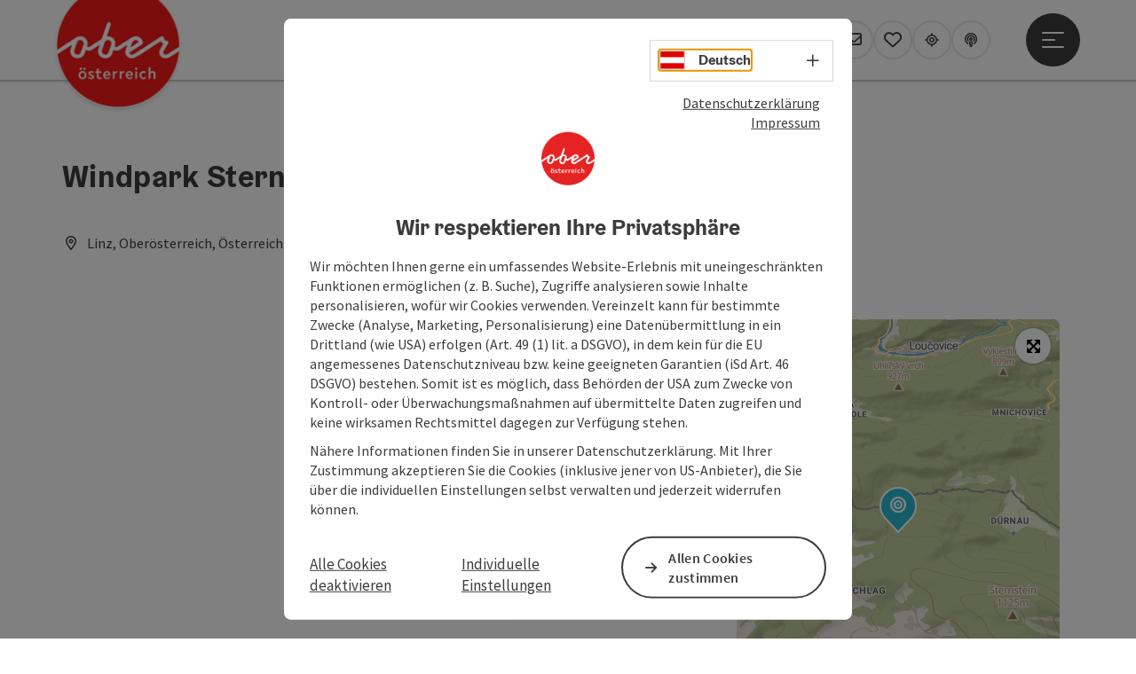

--- FILE ---
content_type: text/html; charset=UTF-8
request_url: https://www.oberoesterreich.at/fileadmin/templates/ooe/ooevv/verbindung.php?lang=de&lat=48.573370161608281&lon=14.247808456420898&name=Windpark%20Sternwald
body_size: -295
content:
<html>

  <head>
    <title>OÖVV Verbindungen</title>
    <meta name="robots" content="noindex,nofollow"/>
  </head>

  <body>
        <script type='text/javascript' src='https://verkehrsauskunft.ooevv.at/webapp/staticfiles/hafas-widget-core.1.0.0.js?L=vs_ooevv'></script>

    <div data-hfs-widget="true" data-hfs-widget-tp="true" data-hfs-widget-tp-postform="newtab" data-hfs-widget-tp-arr="14.247808456420898, 48.573370161608281" data-hfs-widget-tp-arralias="Windpark Sternwald"></div>
  </body>
</html>


--- FILE ---
content_type: text/css
request_url: https://verkehrsauskunft.ooevv.at/webapp/customer/vs_ooevv/css/hafas_widget.css
body_size: 80493
content:
@font-face{font-family:'Roboto';font-style:normal;font-weight:400;font-display:swap;src:url('fonts/roboto-v18-latin-regular.eot');src:local('Roboto'),local('Roboto-Regular'),url('fonts/roboto-v18-latin-regular.eot?#iefix') format('embedded-opentype'),url('fonts/roboto-v18-latin-regular.woff2') format('woff2'),url('fonts/roboto-v18-latin-regular.woff') format('woff'),url('fonts/roboto-v18-latin-regular.ttf') format('truetype'),url('fonts/roboto-v18-latin-regular.svg#Roboto') format('svg')}@font-face{font-family:'Roboto';font-style:normal;font-weight:500;font-display:swap;src:url('fonts/roboto-v18-latin-500.eot');src:local('Roboto Medium'),local('Roboto-Medium'),url('fonts/roboto-v18-latin-500.eot?#iefix') format('embedded-opentype'),url('fonts/roboto-v18-latin-500.woff2') format('woff2'),url('fonts/roboto-v18-latin-500.woff') format('woff'),url('fonts/roboto-v18-latin-500.ttf') format('truetype'),url('fonts/roboto-v18-latin-500.svg#Roboto') format('svg')}@font-face{font-family:'Roboto';font-style:normal;font-weight:700;font-display:swap;src:url('fonts/roboto-v18-latin-700.eot');src:local('Roboto Bold'),local('Roboto-Bold'),url('fonts/roboto-v18-latin-700.eot?#iefix') format('embedded-opentype'),url('fonts/roboto-v18-latin-700.woff2') format('woff2'),url('fonts/roboto-v18-latin-700.woff') format('woff'),url('fonts/roboto-v18-latin-700.ttf') format('truetype'),url('fonts/roboto-v18-latin-700.svg#Roboto') format('svg')}[onclick]{cursor:pointer;-webkit-touch-callout:none;-webkit-user-select:none;-moz-user-select:none;-ms-user-select:none;user-select:none}[hidden]{display:none}input[type="time"]::-webkit-inner-spin-button,input[type="date"]::-webkit-inner-spin-button{display:none}.hfs_showXS,.hfs_showXSInline,.hfs_showXSInlineBlock,.hfs_showSM,.hfs_showSMInline,.hfs_showSMInlineBlock,.hfs_showMD,.hfs_showMDInline,.hfs_showMDInlineBlock,.hfs_showLG,.hfs_showLGInline,.hfs_showLGInlineBlock,.hfs_showXLG,.hfs_showXLGInline,.hfs_showXLGInlineBlock{display:none}@keyframes spinner{to{transform:rotate(360deg)}}@-webkit-keyframes spinner{to{-webkit-transform:rotate(360deg)}}.lyr_atomSpinnerWrap{position:relative}.hfs_spinner,.lyr_atomSpinner{min-width:1px;min-height:24px;text-align:center;display:inline-block}.hfs_spinner,.lyr_atomSpinner:before{content:'Loading�';position:absolute;width:16px;height:16px;margin-left:-8px;left:50%}.hfs_spinner:not(:required):before,.lyr_atomSpinner:not(:required):before{content:'';border-radius:50%;border-top:2px solid;border-right:2px solid transparent;animation:spinner .6s linear infinite;-webkit-animation:spinner .6s linear infinite;width:16px;height:16px;display:block}.hfs_spinner.lyr_inverted:not(:required):before,.lyr_atomSpinner.lyr_inverted:not(:required):before{border-top:2px solid #FFFFFF}.hfs_spinner.lyr_dark:not(:required):before,.lyr_atomSpinner.lyr_dark:not(:required):before{border-top:2px solid #333333}.hfs_spinner.large,.lyr_atomSpinner.large{min-height:48px;min-width:1px}.hfs_spinner.large:before,.lyr_atomSpinner.large:before{width:48px;height:48px;margin-left:-24px}.hfs_spinner.small,.lyr_atomSpinner.small{min-height:12px;min-width:1px}.hfs_spinner.small:before,.lyr_atomSpinner.small:before{width:12px;height:12px;margin-left:-6px}.hfs_loadingIndicator.hfs_bar{background-color:rgba(255,255,255,0.4);text-align:center;font-size:13px;color:#545459;height:24px;line-height:24px;vertical-align:middle}.lyr_brand{position:absolute;top:50%;transform:translateY(-50%);left:10px;width:120px;height:50px;background-image:url('../img/customer/logo_240x100.svg');background-size:120px 50px}.hfs_btn{border-radius:2px}[data-hfs-widget]{box-shadow:0 1px 4px rgba(0,0,0,0.3);font-family:'Roboto';font-size:14px;padding:0;margin:0;background-color:#efefef;position:relative}[data-hfs-widget] .lyr_himSearchMsgListItemHeader{font-weight:normal}[data-hfs-widget] .lyr_himSearchMessageItem.lyr_himDetailsOpen .lyr_himSearchMsgListItemHeader{font-weight:bold}[data-hfs-widget] .lyr_atomNavigationBar .lyr_atomNavigationTabsContainer .lyr_tabNavigation.lyr_widgetNavbarSmall .lyr_atomIcon{display:block}[data-hfs-widget] .lyr_atomNavigationBar .lyr_atomNavigationTabsContainer .lyr_tabNavigation.lyr_widgetNavbarSmall .lyr_atomText{display:none}[data-hfs-widget] .lyr_atomNavigationBar .lyr_atomNavigationTabsContainer .lyr_tabNavigation.lyr_widgetNavbarSmall .hfs_navbarTabs .hfs_listNavbarTabs .hfs_itemNavbarTabs .hfs_tabItem .hfs_tabLabel{display:none}[data-hfs-widget] .lyr_atomNavigationBar .lyr_atomNavigationTabsContainer .lyr_tabNavigation.lyr_widgetNavbarSmall .hfs_navbarTabs .hfs_listNavbarTabs .hfs_itemNavbarTabs .hfs_tabItem .hfs_tabIcon{width:100%;position:static;display:inline-block}[data-hfs-widget] .lyr_atomNavigationBar .lyr_atomNavigationTabsContainer .lyr_tabNavigation .lyr_atomNavigationTabs .lyr_atomNavigationTabItem{flex:1 0 auto}[data-hfs-widget] .lyr_atomNavigationBar .lyr_atomNavigationTabsContainer .lyr_tabNavigation .lyr_atomNavigationTabs .lyr_atomNavigationTabItem .lyr_atomTabButton{font-size:13px}[data-hfs-widget] [widget-tab="SQ"]{position:relative}[data-hfs-widget] [widget-tab="SQ"] .lyr_viewHeaderDropdown{top:48px;padding-top:8px}[data-hfs-widget] [widget-tab="HIM"]{max-height:300px;overflow-y:auto}[data-hfs-widget] .lyr_himSearchSeparatorMain{display:none}[data-hfs-widget] .hfs_widgetIconBranding{text-align:right;background-color:#ffffff}[data-hfs-widget] .hfs_widgetIconBranding img.hfs_customerWidgetIcon{height:30px;margin:10px;margin-left:15px}[data-hfs-widget] .lyr_sqResField .lyr_sqResRow .lyr_sqResStopContainer .lyr_atomProductLabel{line-height:20px}[data-hfs-widget] .lyr_sqResField .lyr_sqResRow .lyr_sqResStopContainer .lyr_sqResStationCol .lyr_sqResStation{cursor:default}[data-hfs-widget].layout-xlarge,[data-hfs-widget].layout-large,[data-hfs-widget].layout-mid,[data-hfs-widget].layout-small{position:static}[data-hfs-widget].layout-xlarge .hfs_fieldsetWrapper,[data-hfs-widget].layout-large .hfs_fieldsetWrapper,[data-hfs-widget].layout-mid .hfs_fieldsetWrapper,[data-hfs-widget].layout-xlarge .lyr_atomFieldsetWrapper,[data-hfs-widget].layout-large .lyr_atomFieldsetWrapper,[data-hfs-widget].layout-mid .lyr_atomFieldsetWrapper{width:100%;max-width:100%;min-width:100%}[data-hfs-widget] a{color:#57585b;text-decoration:none}[data-hfs-widget] a:visited{color:#57585b}[data-hfs-widget] a:focus{color:#57585b}[data-hfs-widget] a:hover{color:#09388D}[data-hfs-widget] a:active{color:#57585b}[data-hfs-widget] .lyr_tpToInput{position:relative}[data-hfs-widget] .lyr_aliasOverlay{position:absolute;background-color:#fff;height:48px;z-index:2;top:0;left:46px;right:0;line-height:46px;font-size:16px}[data-hfs-widget] i{display:inline-block;vertical-align:middle;font-weight:inherit}[data-hfs-widget] .hfs_widgetAppContainer{min-height:220px;background-color:#FFFFFF}[data-hfs-widget] .hfs_widgetAppContainer .lyr_miniStboardHeader{font-weight:bold;padding:10px;padding-left:15px;border-bottom:1px solid #d5d5d5;background-color:#F4F4F4;position:relative;z-index:10;display:flex}[data-hfs-widget] .hfs_widgetAppContainer .lyr_miniStboardHeader .lyr_sqWidgetHeader{flex:1 1 auto}[data-hfs-widget] .hfs_widgetAppContainer .lyr_sqDirectionOutput{font-size:12px;font-weight:normal}[data-hfs-widget] .hfs_widgetAppContainer .lyr_sqResRow .lyr_commonJourneyWrapper{padding:0}[data-hfs-widget] .hfs_widgetAppContainer .lyr_sqResRow .lyr_commonJourneyWrapper .lyr_commonJourneyDirection,[data-hfs-widget] .hfs_widgetAppContainer .lyr_sqResRow .lyr_commonJourneyWrapper .lyr_commonJourneyItem{height:20px;vertical-align:middle}[data-hfs-widget] .hfs_widgetAppContainer .lyr_sqResRow .lyr_commonJourneyWrapper .lyr_commonJourneyDirection{margin-top:2px}[data-hfs-widget] .lyr_tabNavigation{height:100%}[data-hfs-widget] .lyr_tabNavigation .lyr_atomIcon{display:none}[data-hfs-widget] .lyr_tabNavigation .lyr_atomTabButton{text-align:center;justify-content:center;padding:12px;width:100%;font-size:16px;font-weight:500;color:#545459}.hfs_suggest{font-family:'Roboto'}.lyr_widgetProductSelectComponent h4,.lyr_widgetClusterSelectComponent h4{margin:0 16px 6px 16px;font-size:12px}.lyr_widgetProductSelectComponent h4 span,.lyr_widgetClusterSelectComponent h4 span{font-weight:normal}.lyr_widgetProductSelectComponent .lyr_widgetProductSelect,.lyr_widgetClusterSelectComponent .lyr_widgetProductSelect,.lyr_widgetProductSelectComponent .lyr_widgetClusterSelect,.lyr_widgetClusterSelectComponent .lyr_widgetClusterSelect{display:flex;padding:0 16px 0 16px;margin-bottom:12px}.lyr_widgetProductSelectComponent .lyr_widgetProductSelect .lyr_atomCheckboxMain,.lyr_widgetClusterSelectComponent .lyr_widgetProductSelect .lyr_atomCheckboxMain,.lyr_widgetProductSelectComponent .lyr_widgetClusterSelect .lyr_atomCheckboxMain,.lyr_widgetClusterSelectComponent .lyr_widgetClusterSelect .lyr_atomCheckboxMain,.lyr_widgetProductSelectComponent .lyr_widgetProductSelect .lyr_atomRadioMain,.lyr_widgetClusterSelectComponent .lyr_widgetProductSelect .lyr_atomRadioMain,.lyr_widgetProductSelectComponent .lyr_widgetClusterSelect .lyr_atomRadioMain,.lyr_widgetClusterSelectComponent .lyr_widgetClusterSelect .lyr_atomRadioMain{border-bottom:none;position:relative;margin-right:8px;margin-left:0}.lyr_widgetProductSelectComponent .lyr_widgetProductSelect .lyr_atomCheckboxMain input:checked+label,.lyr_widgetClusterSelectComponent .lyr_widgetProductSelect .lyr_atomCheckboxMain input:checked+label,.lyr_widgetProductSelectComponent .lyr_widgetClusterSelect .lyr_atomCheckboxMain input:checked+label,.lyr_widgetClusterSelectComponent .lyr_widgetClusterSelect .lyr_atomCheckboxMain input:checked+label,.lyr_widgetProductSelectComponent .lyr_widgetProductSelect .lyr_atomRadioMain input:checked+label,.lyr_widgetClusterSelectComponent .lyr_widgetProductSelect .lyr_atomRadioMain input:checked+label,.lyr_widgetProductSelectComponent .lyr_widgetClusterSelect .lyr_atomRadioMain input:checked+label,.lyr_widgetClusterSelectComponent .lyr_widgetClusterSelect .lyr_atomRadioMain input:checked+label{background-color:#e94c4b}.lyr_widgetProductSelectComponent .lyr_widgetProductSelect .lyr_atomCheckboxMain input:checked+label .lyr_atomIconToggle .lyr_atomActiveIcon,.lyr_widgetClusterSelectComponent .lyr_widgetProductSelect .lyr_atomCheckboxMain input:checked+label .lyr_atomIconToggle .lyr_atomActiveIcon,.lyr_widgetProductSelectComponent .lyr_widgetClusterSelect .lyr_atomCheckboxMain input:checked+label .lyr_atomIconToggle .lyr_atomActiveIcon,.lyr_widgetClusterSelectComponent .lyr_widgetClusterSelect .lyr_atomCheckboxMain input:checked+label .lyr_atomIconToggle .lyr_atomActiveIcon,.lyr_widgetProductSelectComponent .lyr_widgetProductSelect .lyr_atomRadioMain input:checked+label .lyr_atomIconToggle .lyr_atomActiveIcon,.lyr_widgetClusterSelectComponent .lyr_widgetProductSelect .lyr_atomRadioMain input:checked+label .lyr_atomIconToggle .lyr_atomActiveIcon,.lyr_widgetProductSelectComponent .lyr_widgetClusterSelect .lyr_atomRadioMain input:checked+label .lyr_atomIconToggle .lyr_atomActiveIcon,.lyr_widgetClusterSelectComponent .lyr_widgetClusterSelect .lyr_atomRadioMain input:checked+label .lyr_atomIconToggle .lyr_atomActiveIcon{display:block}.lyr_widgetProductSelectComponent .lyr_widgetProductSelect .lyr_atomCheckboxMain input:checked+label .lyr_atomIconToggle .lyr_atomInactiveIcon,.lyr_widgetClusterSelectComponent .lyr_widgetProductSelect .lyr_atomCheckboxMain input:checked+label .lyr_atomIconToggle .lyr_atomInactiveIcon,.lyr_widgetProductSelectComponent .lyr_widgetClusterSelect .lyr_atomCheckboxMain input:checked+label .lyr_atomIconToggle .lyr_atomInactiveIcon,.lyr_widgetClusterSelectComponent .lyr_widgetClusterSelect .lyr_atomCheckboxMain input:checked+label .lyr_atomIconToggle .lyr_atomInactiveIcon,.lyr_widgetProductSelectComponent .lyr_widgetProductSelect .lyr_atomRadioMain input:checked+label .lyr_atomIconToggle .lyr_atomInactiveIcon,.lyr_widgetClusterSelectComponent .lyr_widgetProductSelect .lyr_atomRadioMain input:checked+label .lyr_atomIconToggle .lyr_atomInactiveIcon,.lyr_widgetProductSelectComponent .lyr_widgetClusterSelect .lyr_atomRadioMain input:checked+label .lyr_atomIconToggle .lyr_atomInactiveIcon,.lyr_widgetClusterSelectComponent .lyr_widgetClusterSelect .lyr_atomRadioMain input:checked+label .lyr_atomIconToggle .lyr_atomInactiveIcon{display:none}.lyr_widgetProductSelectComponent .lyr_widgetProductSelect .lyr_atomCheckboxMain input[type="checkbox"],.lyr_widgetClusterSelectComponent .lyr_widgetProductSelect .lyr_atomCheckboxMain input[type="checkbox"],.lyr_widgetProductSelectComponent .lyr_widgetClusterSelect .lyr_atomCheckboxMain input[type="checkbox"],.lyr_widgetClusterSelectComponent .lyr_widgetClusterSelect .lyr_atomCheckboxMain input[type="checkbox"],.lyr_widgetProductSelectComponent .lyr_widgetProductSelect .lyr_atomRadioMain input[type="checkbox"],.lyr_widgetClusterSelectComponent .lyr_widgetProductSelect .lyr_atomRadioMain input[type="checkbox"],.lyr_widgetProductSelectComponent .lyr_widgetClusterSelect .lyr_atomRadioMain input[type="checkbox"],.lyr_widgetClusterSelectComponent .lyr_widgetClusterSelect .lyr_atomRadioMain input[type="checkbox"]{cursor:pointer}.lyr_widgetProductSelectComponent .lyr_widgetProductSelect .lyr_atomCheckboxMain input[type="checkbox"]:checked+label,.lyr_widgetClusterSelectComponent .lyr_widgetProductSelect .lyr_atomCheckboxMain input[type="checkbox"]:checked+label,.lyr_widgetProductSelectComponent .lyr_widgetClusterSelect .lyr_atomCheckboxMain input[type="checkbox"]:checked+label,.lyr_widgetClusterSelectComponent .lyr_widgetClusterSelect .lyr_atomCheckboxMain input[type="checkbox"]:checked+label,.lyr_widgetProductSelectComponent .lyr_widgetProductSelect .lyr_atomRadioMain input[type="checkbox"]:checked+label,.lyr_widgetClusterSelectComponent .lyr_widgetProductSelect .lyr_atomRadioMain input[type="checkbox"]:checked+label,.lyr_widgetProductSelectComponent .lyr_widgetClusterSelect .lyr_atomRadioMain input[type="checkbox"]:checked+label,.lyr_widgetClusterSelectComponent .lyr_widgetClusterSelect .lyr_atomRadioMain input[type="checkbox"]:checked+label{background-color:#E2E2E2}.lyr_widgetProductSelectComponent .lyr_widgetProductSelect .lyr_atomCheckboxMain input+label,.lyr_widgetClusterSelectComponent .lyr_widgetProductSelect .lyr_atomCheckboxMain input+label,.lyr_widgetProductSelectComponent .lyr_widgetClusterSelect .lyr_atomCheckboxMain input+label,.lyr_widgetClusterSelectComponent .lyr_widgetClusterSelect .lyr_atomCheckboxMain input+label,.lyr_widgetProductSelectComponent .lyr_widgetProductSelect .lyr_atomRadioMain input+label,.lyr_widgetClusterSelectComponent .lyr_widgetProductSelect .lyr_atomRadioMain input+label,.lyr_widgetProductSelectComponent .lyr_widgetClusterSelect .lyr_atomRadioMain input+label,.lyr_widgetClusterSelectComponent .lyr_widgetClusterSelect .lyr_atomRadioMain input+label,.lyr_widgetProductSelectComponent .lyr_widgetProductSelect .lyr_atomCheckboxMain input:focus+label,.lyr_widgetClusterSelectComponent .lyr_widgetProductSelect .lyr_atomCheckboxMain input:focus+label,.lyr_widgetProductSelectComponent .lyr_widgetClusterSelect .lyr_atomCheckboxMain input:focus+label,.lyr_widgetClusterSelectComponent .lyr_widgetClusterSelect .lyr_atomCheckboxMain input:focus+label,.lyr_widgetProductSelectComponent .lyr_widgetProductSelect .lyr_atomRadioMain input:focus+label,.lyr_widgetClusterSelectComponent .lyr_widgetProductSelect .lyr_atomRadioMain input:focus+label,.lyr_widgetProductSelectComponent .lyr_widgetClusterSelect .lyr_atomRadioMain input:focus+label,.lyr_widgetClusterSelectComponent .lyr_widgetClusterSelect .lyr_atomRadioMain input:focus+label,.lyr_widgetProductSelectComponent .lyr_widgetProductSelect .lyr_atomCheckboxMain input:checked+label,.lyr_widgetClusterSelectComponent .lyr_widgetProductSelect .lyr_atomCheckboxMain input:checked+label,.lyr_widgetProductSelectComponent .lyr_widgetClusterSelect .lyr_atomCheckboxMain input:checked+label,.lyr_widgetClusterSelectComponent .lyr_widgetClusterSelect .lyr_atomCheckboxMain input:checked+label,.lyr_widgetProductSelectComponent .lyr_widgetProductSelect .lyr_atomRadioMain input:checked+label,.lyr_widgetClusterSelectComponent .lyr_widgetProductSelect .lyr_atomRadioMain input:checked+label,.lyr_widgetProductSelectComponent .lyr_widgetClusterSelect .lyr_atomRadioMain input:checked+label,.lyr_widgetClusterSelectComponent .lyr_widgetClusterSelect .lyr_atomRadioMain input:checked+label{border-radius:6px;height:36px;width:36px;display:flex;align-items:center;justify-content:center}.lyr_widgetProductSelectComponent .lyr_widgetProductSelect .lyr_atomCheckboxMain input+label:before,.lyr_widgetClusterSelectComponent .lyr_widgetProductSelect .lyr_atomCheckboxMain input+label:before,.lyr_widgetProductSelectComponent .lyr_widgetClusterSelect .lyr_atomCheckboxMain input+label:before,.lyr_widgetClusterSelectComponent .lyr_widgetClusterSelect .lyr_atomCheckboxMain input+label:before,.lyr_widgetProductSelectComponent .lyr_widgetProductSelect .lyr_atomRadioMain input+label:before,.lyr_widgetClusterSelectComponent .lyr_widgetProductSelect .lyr_atomRadioMain input+label:before,.lyr_widgetProductSelectComponent .lyr_widgetClusterSelect .lyr_atomRadioMain input+label:before,.lyr_widgetClusterSelectComponent .lyr_widgetClusterSelect .lyr_atomRadioMain input+label:before,.lyr_widgetProductSelectComponent .lyr_widgetProductSelect .lyr_atomCheckboxMain input:focus+label:before,.lyr_widgetClusterSelectComponent .lyr_widgetProductSelect .lyr_atomCheckboxMain input:focus+label:before,.lyr_widgetProductSelectComponent .lyr_widgetClusterSelect .lyr_atomCheckboxMain input:focus+label:before,.lyr_widgetClusterSelectComponent .lyr_widgetClusterSelect .lyr_atomCheckboxMain input:focus+label:before,.lyr_widgetProductSelectComponent .lyr_widgetProductSelect .lyr_atomRadioMain input:focus+label:before,.lyr_widgetClusterSelectComponent .lyr_widgetProductSelect .lyr_atomRadioMain input:focus+label:before,.lyr_widgetProductSelectComponent .lyr_widgetClusterSelect .lyr_atomRadioMain input:focus+label:before,.lyr_widgetClusterSelectComponent .lyr_widgetClusterSelect .lyr_atomRadioMain input:focus+label:before,.lyr_widgetProductSelectComponent .lyr_widgetProductSelect .lyr_atomCheckboxMain input:checked+label:before,.lyr_widgetClusterSelectComponent .lyr_widgetProductSelect .lyr_atomCheckboxMain input:checked+label:before,.lyr_widgetProductSelectComponent .lyr_widgetClusterSelect .lyr_atomCheckboxMain input:checked+label:before,.lyr_widgetClusterSelectComponent .lyr_widgetClusterSelect .lyr_atomCheckboxMain input:checked+label:before,.lyr_widgetProductSelectComponent .lyr_widgetProductSelect .lyr_atomRadioMain input:checked+label:before,.lyr_widgetClusterSelectComponent .lyr_widgetProductSelect .lyr_atomRadioMain input:checked+label:before,.lyr_widgetProductSelectComponent .lyr_widgetClusterSelect .lyr_atomRadioMain input:checked+label:before,.lyr_widgetClusterSelectComponent .lyr_widgetClusterSelect .lyr_atomRadioMain input:checked+label:before,.lyr_widgetProductSelectComponent .lyr_widgetProductSelect .lyr_atomCheckboxMain input+label:after,.lyr_widgetClusterSelectComponent .lyr_widgetProductSelect .lyr_atomCheckboxMain input+label:after,.lyr_widgetProductSelectComponent .lyr_widgetClusterSelect .lyr_atomCheckboxMain input+label:after,.lyr_widgetClusterSelectComponent .lyr_widgetClusterSelect .lyr_atomCheckboxMain input+label:after,.lyr_widgetProductSelectComponent .lyr_widgetProductSelect .lyr_atomRadioMain input+label:after,.lyr_widgetClusterSelectComponent .lyr_widgetProductSelect .lyr_atomRadioMain input+label:after,.lyr_widgetProductSelectComponent .lyr_widgetClusterSelect .lyr_atomRadioMain input+label:after,.lyr_widgetClusterSelectComponent .lyr_widgetClusterSelect .lyr_atomRadioMain input+label:after,.lyr_widgetProductSelectComponent .lyr_widgetProductSelect .lyr_atomCheckboxMain input:focus+label:after,.lyr_widgetClusterSelectComponent .lyr_widgetProductSelect .lyr_atomCheckboxMain input:focus+label:after,.lyr_widgetProductSelectComponent .lyr_widgetClusterSelect .lyr_atomCheckboxMain input:focus+label:after,.lyr_widgetClusterSelectComponent .lyr_widgetClusterSelect .lyr_atomCheckboxMain input:focus+label:after,.lyr_widgetProductSelectComponent .lyr_widgetProductSelect .lyr_atomRadioMain input:focus+label:after,.lyr_widgetClusterSelectComponent .lyr_widgetProductSelect .lyr_atomRadioMain input:focus+label:after,.lyr_widgetProductSelectComponent .lyr_widgetClusterSelect .lyr_atomRadioMain input:focus+label:after,.lyr_widgetClusterSelectComponent .lyr_widgetClusterSelect .lyr_atomRadioMain input:focus+label:after,.lyr_widgetProductSelectComponent .lyr_widgetProductSelect .lyr_atomCheckboxMain input:checked+label:after,.lyr_widgetClusterSelectComponent .lyr_widgetProductSelect .lyr_atomCheckboxMain input:checked+label:after,.lyr_widgetProductSelectComponent .lyr_widgetClusterSelect .lyr_atomCheckboxMain input:checked+label:after,.lyr_widgetClusterSelectComponent .lyr_widgetClusterSelect .lyr_atomCheckboxMain input:checked+label:after,.lyr_widgetProductSelectComponent .lyr_widgetProductSelect .lyr_atomRadioMain input:checked+label:after,.lyr_widgetClusterSelectComponent .lyr_widgetProductSelect .lyr_atomRadioMain input:checked+label:after,.lyr_widgetProductSelectComponent .lyr_widgetClusterSelect .lyr_atomRadioMain input:checked+label:after,.lyr_widgetClusterSelectComponent .lyr_widgetClusterSelect .lyr_atomRadioMain input:checked+label:after{left:0;right:auto;border-radius:0;width:36px;height:36px;border:none;background-color:transparent}.haf_action_ar{background-image:url('../img/actionbar/haf_action_ar.svg')}.haf_action_clear{background-image:url('../img/actionbar/haf_action_clear.svg')}.haf_action_connection{background-image:url('../img/actionbar/haf_action_connection.svg')}.haf_action_contact{background-image:url('../img/actionbar/haf_action_contact.svg')}.haf_action_filter_active{background-image:url('../img/actionbar/haf_action_filter_active.svg')}.haf_action_filter_inv{background-image:url('../img/actionbar/haf_action_filter_inv.svg')}.haf_action_filter{background-image:url('../img/actionbar/haf_action_filter.svg')}.haf_action_info{background-image:url('../img/actionbar/haf_action_info.svg')}.haf_action_location{background-image:url('../img/actionbar/haf_action_location.svg')}.haf_action_map_dark{background-image:url('../img/actionbar/haf_action_map_dark.svg')}.haf_action_map_options{background-image:url('../img/actionbar/haf_action_map_options.svg')}.haf_action_map{background-image:url('../img/actionbar/haf_action_map.svg')}.haf_action_matrix_off{background-image:url('../img/actionbar/haf_action_matrix_off.svg')}.haf_action_matrix_on{background-image:url('../img/actionbar/haf_action_matrix_on.svg')}.haf_action_mytrain{background-image:url('../img/actionbar/haf_action_mytrain.svg')}.haf_action_overflow{background-image:url('../img/actionbar/haf_action_overflow.svg')}.haf_action_pano_overview{background-image:url('../img/actionbar/haf_action_pano_overview.svg')}.haf_action_planner{background-image:url('../img/actionbar/haf_action_planner.svg')}.haf_action_play{background-image:url('../img/actionbar/haf_action_play.svg')}.haf_action_push_active{background-image:url('../img/actionbar/haf_action_push_active.svg')}.haf_action_push_unavailable{background-image:url('../img/actionbar/haf_action_push_unavailable.svg')}.haf_action_push{background-image:url('../img/actionbar/haf_action_push.svg')}.haf_action_refresh{background-image:url('../img/actionbar/haf_action_refresh.svg')}.haf_action_search{background-image:url('../img/actionbar/haf_action_search.svg')}.haf_action_settings{background-image:url('../img/actionbar/haf_action_settings.svg')}.haf_action_share_dark{background-image:url('../img/actionbar/haf_action_share_dark.svg')}.haf_action_share{background-image:url('../img/actionbar/haf_action_share.svg')}.haf_action_sort_location{background-image:url('../img/actionbar/haf_action_sort_location.svg')}.haf_action_sort_time{background-image:url('../img/actionbar/haf_action_sort_time.svg')}.haf_action_speak_now{background-image:url('../img/actionbar/haf_action_speak_now.svg')}.haf_action_stop{background-image:url('../img/actionbar/haf_action_stop.svg')}.haf_action_ticket_reload{background-image:url('../img/actionbar/haf_action_ticket_reload.svg')}.haf_action_user_abo{background-image:url('../img/actionbar/haf_action_user_abo.svg')}.haf_ic_quickaction_departures{background-image:url('../img/actionbar/haf_ic_quickaction_departures.svg')}.haf_atrr_booking{background-image:url('../img/attributes/haf_atrr_booking.svg')}.haf_attr_2nd{background-image:url('../img/attributes/haf_attr_2nd.svg')}.haf_attr_az{background-image:url('../img/attributes/haf_attr_az.svg')}.haf_attr_baby{background-image:url('../img/attributes/haf_attr_baby.svg')}.haf_attr_bike_r{background-image:url('../img/attributes/haf_attr_bike_r.svg')}.haf_attr_bike{background-image:url('../img/attributes/haf_attr_bike.svg')}.haf_attr_bistro{background-image:url('../img/attributes/haf_attr_bistro.svg')}.haf_attr_bl1{background-image:url('../img/attributes/haf_attr_bl1.svg')}.haf_attr_bl2{background-image:url('../img/attributes/haf_attr_bl2.svg')}.haf_attr_bl3{background-image:url('../img/attributes/haf_attr_bl3.svg')}.haf_attr_bl4{background-image:url('../img/attributes/haf_attr_bl4.svg')}.haf_attr_bl5{background-image:url('../img/attributes/haf_attr_bl5.svg')}.haf_attr_bl6{background-image:url('../img/attributes/haf_attr_bl6.svg')}.haf_attr_booking{background-image:url('../img/attributes/haf_attr_booking.svg')}.haf_attr_border_station{background-image:url('../img/attributes/haf_attr_border_station.svg')}.haf_attr_charge_after{background-image:url('../img/attributes/haf_attr_charge_after.svg')}.haf_attr_charge_arrival{background-image:url('../img/attributes/haf_attr_charge_arrival.svg')}.haf_attr_charge_consumption{background-image:url('../img/attributes/haf_attr_charge_consumption.svg')}.haf_attr_charge_duration{background-image:url('../img/attributes/haf_attr_charge_duration.svg')}.haf_attr_charging_capacity{background-image:url('../img/attributes/haf_attr_charging_capacity.svg')}.haf_attr_charging_stop{background-image:url('../img/attributes/haf_attr_charging_stop.svg')}.haf_attr_co2_alert{background-image:url('../img/attributes/haf_attr_co2_alert.svg')}.haf_attr_co2_high{background-image:url('../img/attributes/haf_attr_co2_high.svg')}.haf_attr_co2_info{background-image:url('../img/attributes/haf_attr_co2_info.svg')}.haf_attr_co2_low{background-image:url('../img/attributes/haf_attr_co2_low.svg')}.haf_attr_co2_max{background-image:url('../img/attributes/haf_attr_co2_max.svg')}.haf_attr_co2_medium{background-image:url('../img/attributes/haf_attr_co2_medium.svg')}.haf_attr_couch{background-image:url('../img/attributes/haf_attr_couch.svg')}.haf_attr_couchette{background-image:url('../img/attributes/haf_attr_couchette.svg')}.haf_attr_day_change{background-image:url('../img/attributes/haf_attr_day_change.svg')}.haf_attr_el_down{background-image:url('../img/attributes/haf_attr_el_down.svg')}.haf_attr_el_up{background-image:url('../img/attributes/haf_attr_el_up.svg')}.haf_attr_el_updown{background-image:url('../img/attributes/haf_attr_el_updown.svg')}.haf_attr_elevator_down{background-image:url('../img/attributes/haf_attr_elevator_down.svg')}.haf_attr_elevator_up{background-image:url('../img/attributes/haf_attr_elevator_up.svg')}.haf_attr_elevator{background-image:url('../img/attributes/haf_attr_elevator.svg')}.haf_attr_es_down{background-image:url('../img/attributes/haf_attr_es_down.svg')}.haf_attr_es_up{background-image:url('../img/attributes/haf_attr_es_up.svg')}.haf_attr_es{background-image:url('../img/attributes/haf_attr_es.svg')}.haf_attr_escalator_down{background-image:url('../img/attributes/haf_attr_escalator_down.svg')}.haf_attr_escalator_up{background-image:url('../img/attributes/haf_attr_escalator_up.svg')}.haf_attr_escalator{background-image:url('../img/attributes/haf_attr_escalator.svg')}.haf_attr_info_unknown{background-image:url('../img/attributes/haf_attr_info_unknown.svg')}.haf_attr_info{background-image:url('../img/attributes/haf_attr_info.svg')}.haf_attr_lowfloor_deactivated{background-image:url('../img/attributes/haf_attr_lowfloor_deactivated.svg')}.haf_attr_lowfloor{background-image:url('../img/attributes/haf_attr_lowfloor.svg')}.haf_attr_msp_address{background-image:url('../img/attributes/haf_attr_msp_address.svg')}.haf_attr_msp_battery{background-image:url('../img/attributes/haf_attr_msp_battery.svg')}.haf_attr_msp_bell{background-image:url('../img/attributes/haf_attr_msp_bell.svg')}.haf_attr_msp_booking_number{background-image:url('../img/attributes/haf_attr_msp_booking_number.svg')}.haf_attr_msp_calendar{background-image:url('../img/attributes/haf_attr_msp_calendar.svg')}.haf_attr_msp_charging{background-image:url('../img/attributes/haf_attr_msp_charging.svg')}.haf_attr_msp_customer_id{background-image:url('../img/attributes/haf_attr_msp_customer_id.svg')}.haf_attr_msp_distance{background-image:url('../img/attributes/haf_attr_msp_distance.svg')}.haf_attr_msp_duration{background-image:url('../img/attributes/haf_attr_msp_duration.svg')}.haf_attr_msp_parking{background-image:url('../img/attributes/haf_attr_msp_parking.svg')}.haf_attr_msp_price{background-image:url('../img/attributes/haf_attr_msp_price.svg')}.haf_attr_msp_provider{background-image:url('../img/attributes/haf_attr_msp_provider.svg')}.haf_attr_msp_time{background-image:url('../img/attributes/haf_attr_msp_time.svg')}.haf_attr_msp_walk_duration{background-image:url('../img/attributes/haf_attr_msp_walk_duration.svg')}.haf_attr_no_wchair{background-image:url('../img/attributes/haf_attr_no_wchair.svg')}.haf_attr_nowchair{background-image:url('../img/attributes/haf_attr_nowchair.svg')}.haf_attr_ra_down{background-image:url('../img/attributes/haf_attr_ra_down.svg')}.haf_attr_ra_up{background-image:url('../img/attributes/haf_attr_ra_up.svg')}.haf_attr_ra{background-image:url('../img/attributes/haf_attr_ra.svg')}.haf_attr_ramp_down{background-image:url('../img/attributes/haf_attr_ramp_down.svg')}.haf_attr_ramp_up{background-image:url('../img/attributes/haf_attr_ramp_up.svg')}.haf_attr_ramp{background-image:url('../img/attributes/haf_attr_ramp.svg')}.haf_attr_resto{background-image:url('../img/attributes/haf_attr_resto.svg')}.haf_attr_sleeper{background-image:url('../img/attributes/haf_attr_sleeper.svg')}.haf_attr_st_down{background-image:url('../img/attributes/haf_attr_st_down.svg')}.haf_attr_st_up{background-image:url('../img/attributes/haf_attr_st_up.svg')}.haf_attr_st{background-image:url('../img/attributes/haf_attr_st.svg')}.haf_attr_stairs_down{background-image:url('../img/attributes/haf_attr_stairs_down.svg')}.haf_attr_stairs_up{background-image:url('../img/attributes/haf_attr_stairs_up.svg')}.haf_attr_stairs{background-image:url('../img/attributes/haf_attr_stairs.svg')}.haf_attr_stay_down{background-image:url('../img/attributes/haf_attr_stay_down.svg')}.haf_attr_ticketinfo{background-image:url('../img/attributes/haf_attr_ticketinfo.svg')}.haf_attr_toll_highway{background-image:url('../img/attributes/haf_attr_toll_highway.svg')}.haf_attr_unknown{background-image:url('../img/attributes/haf_attr_unknown.svg')}.haf_attr_walk_traffic{background-image:url('../img/attributes/haf_attr_walk_traffic.svg')}.haf_attr_walk{background-image:url('../img/attributes/haf_attr_walk.svg')}.haf_attr_wc{background-image:url('../img/attributes/haf_attr_wc.svg')}.haf_attr_wchair{background-image:url('../img/attributes/haf_attr_wchair.svg')}.haf_attr_wlan{background-image:url('../img/attributes/haf_attr_wlan.svg')}.haf_attrib_lf{background-image:url('../img/attributes/haf_attrib_lf.svg')}.haf_loc_pcat_pr{background-image:url('../img/attributes/haf_loc_pcat_pr.svg')}.haf_rem_pdffile{background-image:url('../img/attributes/haf_rem_pdffile.svg')}.haf_button_group_bike_only_inv{background-image:url('../img/cluster/haf_button_group_bike_only_inv.svg')}.haf_button_group_bike_only_normal{background-image:url('../img/cluster/haf_button_group_bike_only_normal.svg')}.haf_button_group_bike_ride_inv{background-image:url('../img/cluster/haf_button_group_bike_ride_inv.svg')}.haf_button_group_bike_ride_normal{background-image:url('../img/cluster/haf_button_group_bike_ride_normal.svg')}.haf_button_group_car_only_inv{background-image:url('../img/cluster/haf_button_group_car_only_inv.svg')}.haf_button_group_car_only_normal{background-image:url('../img/cluster/haf_button_group_car_only_normal.svg')}.haf_button_group_car_ride_inv{background-image:url('../img/cluster/haf_button_group_car_ride_inv.svg')}.haf_button_group_car_ride_normal{background-image:url('../img/cluster/haf_button_group_car_ride_normal.svg')}.haf_button_group_favorite_inv{background-image:url('../img/cluster/haf_button_group_favorite_inv.svg')}.haf_button_group_favorite_normal{background-image:url('../img/cluster/haf_button_group_favorite_normal.svg')}.haf_button_group_foot_only_inv{background-image:url('../img/cluster/haf_button_group_foot_only_inv.svg')}.haf_button_group_foot_only_normal{background-image:url('../img/cluster/haf_button_group_foot_only_normal.svg')}.haf_button_group_pt_only_inv{background-image:url('../img/cluster/haf_button_group_pt_only_inv.svg')}.haf_button_group_pt_only_normal{background-image:url('../img/cluster/haf_button_group_pt_only_normal.svg')}.haf_button_group_settings_inv{background-image:url('../img/cluster/haf_button_group_settings_inv.svg')}.haf_button_group_settings_normal{background-image:url('../img/cluster/haf_button_group_settings_normal.svg')}.haf_cl_all_inv{background-image:url('../img/cluster/haf_cl_all_inv.svg')}.haf_cl_all_normal{background-image:url('../img/cluster/haf_cl_all_normal.svg')}.haf_cl_bike_mix_all_inv{background-image:url('../img/cluster/haf_cl_bike_mix_all_inv.svg')}.haf_cl_bike_mix_all_normal{background-image:url('../img/cluster/haf_cl_bike_mix_all_normal.svg')}.haf_cl_bike_only_inv{background-image:url('../img/cluster/haf_cl_bike_only_inv.svg')}.haf_cl_bike_only_normal{background-image:url('../img/cluster/haf_cl_bike_only_normal.svg')}.haf_cl_bikesh_only_inv{background-image:url('../img/cluster/haf_cl_bikesh_only_inv.svg')}.haf_cl_bikesh_only_normal{background-image:url('../img/cluster/haf_cl_bikesh_only_normal.svg')}.haf_cl_biketr_only_inv{background-image:url('../img/cluster/haf_cl_biketr_only_inv.svg')}.haf_cl_biketr_only_normal{background-image:url('../img/cluster/haf_cl_biketr_only_normal.svg')}.haf_cl_car_mix_all_inv{background-image:url('../img/cluster/haf_cl_car_mix_all_inv.svg')}.haf_cl_car_mix_all_normal{background-image:url('../img/cluster/haf_cl_car_mix_all_normal.svg')}.haf_cl_car_only_inv{background-image:url('../img/cluster/haf_cl_car_only_inv.svg')}.haf_cl_car_only_normal{background-image:url('../img/cluster/haf_cl_car_only_normal.svg')}.haf_cl_carsh_only_inv{background-image:url('../img/cluster/haf_cl_carsh_only_inv.svg')}.haf_cl_carsh_only_normal{background-image:url('../img/cluster/haf_cl_carsh_only_normal.svg')}.haf_cl_cartr_only_inv{background-image:url('../img/cluster/haf_cl_cartr_only_inv.svg')}.haf_cl_cartr_only_normal{background-image:url('../img/cluster/haf_cl_cartr_only_normal.svg')}.haf_cl_emobility_only_inv{background-image:url('../img/cluster/haf_cl_emobility_only_inv.svg')}.haf_cl_emobility_only_normal{background-image:url('../img/cluster/haf_cl_emobility_only_normal.svg')}.haf_cl_emoped_only_inv{background-image:url('../img/cluster/haf_cl_emoped_only_inv.svg')}.haf_cl_emoped_only_normal{background-image:url('../img/cluster/haf_cl_emoped_only_normal.svg')}.haf_cl_escooter_mix_all_inv{background-image:url('../img/cluster/haf_cl_escooter_mix_all_inv.svg')}.haf_cl_escooter_mix_all_normal{background-image:url('../img/cluster/haf_cl_escooter_mix_all_normal.svg')}.haf_cl_escooter_only_inv{background-image:url('../img/cluster/haf_cl_escooter_only_inv.svg')}.haf_cl_escooter_only_normal{background-image:url('../img/cluster/haf_cl_escooter_only_normal.svg')}.haf_cl_favorite_inv{background-image:url('../img/cluster/haf_cl_favorite_inv.svg')}.haf_cl_favorite_normal{background-image:url('../img/cluster/haf_cl_favorite_normal.svg')}.haf_cl_flight_mix_all_inv{background-image:url('../img/cluster/haf_cl_flight_mix_all_inv.svg')}.haf_cl_flight_mix_all_normal{background-image:url('../img/cluster/haf_cl_flight_mix_all_normal.svg')}.haf_cl_flight_mix_car_inv{background-image:url('../img/cluster/haf_cl_flight_mix_car_inv.svg')}.haf_cl_flight_mix_car_normal{background-image:url('../img/cluster/haf_cl_flight_mix_car_normal.svg')}.haf_cl_flight_mix_pt_inv{background-image:url('../img/cluster/haf_cl_flight_mix_pt_inv.svg')}.haf_cl_flight_mix_pt_normal{background-image:url('../img/cluster/haf_cl_flight_mix_pt_normal.svg')}.haf_cl_flight_only_inv{background-image:url('../img/cluster/haf_cl_flight_only_inv.svg')}.haf_cl_flight_only_normal{background-image:url('../img/cluster/haf_cl_flight_only_normal.svg')}.haf_cl_foot_only_inv{background-image:url('../img/cluster/haf_cl_foot_only_inv.svg')}.haf_cl_foot_only_normal{background-image:url('../img/cluster/haf_cl_foot_only_normal.svg')}.haf_cl_mix_all_inv{background-image:url('../img/cluster/haf_cl_mix_all_inv.svg')}.haf_cl_mix_all_normal{background-image:url('../img/cluster/haf_cl_mix_all_normal.svg')}.haf_cl_pt_mix_bike_inv{background-image:url('../img/cluster/haf_cl_pt_mix_bike_inv.svg')}.haf_cl_pt_mix_bike_normal{background-image:url('../img/cluster/haf_cl_pt_mix_bike_normal.svg')}.haf_cl_pt_mix_car_inv{background-image:url('../img/cluster/haf_cl_pt_mix_car_inv.svg')}.haf_cl_pt_mix_car_normal{background-image:url('../img/cluster/haf_cl_pt_mix_car_normal.svg')}.haf_cl_pt_mix_escooter_inv{background-image:url('../img/cluster/haf_cl_pt_mix_escooter_inv.svg')}.haf_cl_pt_mix_escooter_normal{background-image:url('../img/cluster/haf_cl_pt_mix_escooter_normal.svg')}.haf_cl_pt_mix_foot_inv{background-image:url('../img/cluster/haf_cl_pt_mix_foot_inv.svg')}.haf_cl_pt_mix_foot_normal{background-image:url('../img/cluster/haf_cl_pt_mix_foot_normal.svg')}.haf_cl_pt_only_inv{background-image:url('../img/cluster/haf_cl_pt_only_inv.svg')}.haf_cl_pt_only_normal{background-image:url('../img/cluster/haf_cl_pt_only_normal.svg')}.haf_cl_settings_inv{background-image:url('../img/cluster/haf_cl_settings_inv.svg')}.haf_cl_settings_normal{background-image:url('../img/cluster/haf_cl_settings_normal.svg')}.haf_cl_taxi_only_inv{background-image:url('../img/cluster/haf_cl_taxi_only_inv.svg')}.haf_cl_taxi_only_normal{background-image:url('../img/cluster/haf_cl_taxi_only_normal.svg')}.haf_cluster_autoreisezug_inv{background-image:url('../img/cluster/haf_cluster_autoreisezug_inv.svg')}.haf_cluster_autoreisezug{background-image:url('../img/cluster/haf_cluster_autoreisezug.svg')}.haf_cluster_bandr_inv{background-image:url('../img/cluster/haf_cluster_bandr_inv.svg')}.haf_cluster_bandr{background-image:url('../img/cluster/haf_cluster_bandr.svg')}.haf_cluster_bikeshare{background-image:url('../img/cluster/haf_cluster_bikeshare.svg')}.haf_cluster_bikesharing{background-image:url('../img/cluster/haf_cluster_bikesharing.svg')}.haf_cluster_carsharing{background-image:url('../img/cluster/haf_cluster_carsharing.svg')}.haf_cluster_fahrrad_inv{background-image:url('../img/cluster/haf_cluster_fahrrad_inv.svg')}.haf_cluster_fahrrad{background-image:url('../img/cluster/haf_cluster_fahrrad.svg')}.haf_cluster_fahrradmitnahme_inv{background-image:url('../img/cluster/haf_cluster_fahrradmitnahme_inv.svg')}.haf_cluster_fahrradmitnahme{background-image:url('../img/cluster/haf_cluster_fahrradmitnahme.svg')}.haf_cluster_fuss_inv{background-image:url('../img/cluster/haf_cluster_fuss_inv.svg')}.haf_cluster_fuss{background-image:url('../img/cluster/haf_cluster_fuss.svg')}.haf_cluster_kandr_inv{background-image:url('../img/cluster/haf_cluster_kandr_inv.svg')}.haf_cluster_kandr{background-image:url('../img/cluster/haf_cluster_kandr.svg')}.haf_cluster_pandr_inv{background-image:url('../img/cluster/haf_cluster_pandr_inv.svg')}.haf_cluster_pandr{background-image:url('../img/cluster/haf_cluster_pandr.svg')}.haf_cluster_pkw_inv{background-image:url('../img/cluster/haf_cluster_pkw_inv.svg')}.haf_cluster_pkw{background-image:url('../img/cluster/haf_cluster_pkw.svg')}.haf_cluster_pt_bikesharing{background-image:url('../img/cluster/haf_cluster_pt_bikesharing.svg')}.haf_cluster_pt_carsharing{background-image:url('../img/cluster/haf_cluster_pt_carsharing.svg')}.haf_cluster_recommendation_inv{background-image:url('../img/cluster/haf_cluster_recommendation_inv.svg')}.haf_cluster_recommendation{background-image:url('../img/cluster/haf_cluster_recommendation.svg')}.haf_cluster_weitere_inv{background-image:url('../img/cluster/haf_cluster_weitere_inv.svg')}.haf_cluster_weitere{background-image:url('../img/cluster/haf_cluster_weitere.svg')}.haf_cluster_zug_inv{background-image:url('../img/cluster/haf_cluster_zug_inv.svg')}.haf_cluster_zug{background-image:url('../img/cluster/haf_cluster_zug.svg')}.broken-image{background-image:url('../img/common/broken-image.svg')}.haf_arrow_north{background-image:url('../img/common/haf_arrow_north.svg')}.haf_arrow_radar{background-image:url('../img/common/haf_arrow_radar.svg')}.haf_charging_stop{background-image:url('../img/common/haf_charging_stop.svg')}.haf_check_in_gen{background-image:url('../img/common/haf_check_in_gen.svg')}.haf_check_in_plane{background-image:url('../img/common/haf_check_in_plane.svg')}.haf_check_in_pool{background-image:url('../img/common/haf_check_in_pool.svg')}.haf_check_in_pub{background-image:url('../img/common/haf_check_in_pub.svg')}.haf_check_in_rent{background-image:url('../img/common/haf_check_in_rent.svg')}.haf_check_in_share{background-image:url('../img/common/haf_check_in_share.svg')}.haf_check_out_gen{background-image:url('../img/common/haf_check_out_gen.svg')}.haf_check_out_plane{background-image:url('../img/common/haf_check_out_plane.svg')}.haf_check_out_pub{background-image:url('../img/common/haf_check_out_pub.svg')}.haf_check_out_rent{background-image:url('../img/common/haf_check_out_rent.svg')}.haf_check_out_ride{background-image:url('../img/common/haf_check_out_ride.svg')}.haf_check_out_share{background-image:url('../img/common/haf_check_out_share.svg')}.haf_cl_checkmark_inv{background-image:url('../img/common/haf_cl_checkmark_inv.svg')}.haf_cl_checkmark_normal{background-image:url('../img/common/haf_cl_checkmark_normal.svg')}.haf_cl_collapse_inv{background-image:url('../img/common/haf_cl_collapse_inv.svg')}.haf_cl_collapse_normal{background-image:url('../img/common/haf_cl_collapse_normal.svg')}.haf_cl_expand_inv{background-image:url('../img/common/haf_cl_expand_inv.svg')}.haf_cl_expand_normal{background-image:url('../img/common/haf_cl_expand_normal.svg')}.haf_date{background-image:url('../img/common/haf_date.svg')}.haf_direction{background-image:url('../img/common/haf_direction.svg')}.haf_empty{background-image:url('../img/common/haf_empty.svg')}.haf_flyout_close_button_pressed{background-image:url('../img/common/haf_flyout_close_button_pressed.svg')}.haf_flyout_close_button{background-image:url('../img/common/haf_flyout_close_button.svg')}.haf_fullscreen_maximize_inv{background-image:url('../img/common/haf_fullscreen_maximize_inv.svg')}.haf_fullscreen_maximize{background-image:url('../img/common/haf_fullscreen_maximize.svg')}.haf_fullscreen_minimize_inv{background-image:url('../img/common/haf_fullscreen_minimize_inv.svg')}.haf_fullscreen_minimize{background-image:url('../img/common/haf_fullscreen_minimize.svg')}.haf_halt_active{background-image:url('../img/common/haf_halt_active.svg')}.haf_halt_alternative{background-image:url('../img/common/haf_halt_alternative.svg')}.haf_halt_inv{background-image:url('../img/common/haf_halt_inv.svg')}.haf_halt{background-image:url('../img/common/haf_halt.svg')}.haf_ic_altitude_down{background-image:url('../img/common/haf_ic_altitude_down.svg')}.haf_ic_altitude_up{background-image:url('../img/common/haf_ic_altitude_up.svg')}.haf_ic_analytics{background-image:url('../img/common/haf_ic_analytics.svg')}.haf_ic_ar_active{background-image:url('../img/common/haf_ic_ar_active.svg')}.haf_ic_ar_inactive{background-image:url('../img/common/haf_ic_ar_inactive.svg')}.haf_ic_arrow_left_inv{background-image:url('../img/common/haf_ic_arrow_left_inv.svg')}.haf_ic_arrow_left{background-image:url('../img/common/haf_ic_arrow_left.svg')}.haf_ic_bug{background-image:url('../img/common/haf_ic_bug.svg')}.haf_ic_calendar{background-image:url('../img/common/haf_ic_calendar.svg')}.haf_ic_camera{background-image:url('../img/common/haf_ic_camera.svg')}.haf_ic_cart_unavailable{background-image:url('../img/common/haf_ic_cart_unavailable.svg')}.haf_ic_cart{background-image:url('../img/common/haf_ic_cart.svg')}.haf_ic_changes{background-image:url('../img/common/haf_ic_changes.svg')}.haf_ic_checkbox_active{background-image:url('../img/common/haf_ic_checkbox_active.svg')}.haf_ic_checkbox_blob{background-image:url('../img/common/haf_ic_checkbox_blob.svg')}.haf_ic_checkbox_inactive{background-image:url('../img/common/haf_ic_checkbox_inactive.svg')}.haf_ic_clear_inv{background-image:url('../img/common/haf_ic_clear_inv.svg')}.haf_ic_clear{background-image:url('../img/common/haf_ic_clear.svg')}.haf_ic_close_dark{background-image:url('../img/common/haf_ic_close_dark.svg')}.haf_ic_close{background-image:url('../img/common/haf_ic_close.svg')}.haf_ic_collapse_inv{background-image:url('../img/common/haf_ic_collapse_inv.svg')}.haf_ic_collapse{background-image:url('../img/common/haf_ic_collapse.svg')}.haf_ic_connection_inv{background-image:url('../img/common/haf_ic_connection_inv.svg')}.haf_ic_connection{background-image:url('../img/common/haf_ic_connection.svg')}.haf_ic_contacts{background-image:url('../img/common/haf_ic_contacts.svg')}.haf_ic_currpos_inv{background-image:url('../img/common/haf_ic_currpos_inv.svg')}.haf_ic_currpos_off_inv{background-image:url('../img/common/haf_ic_currpos_off_inv.svg')}.haf_ic_currpos_off{background-image:url('../img/common/haf_ic_currpos_off.svg')}.haf_ic_currpos{background-image:url('../img/common/haf_ic_currpos.svg')}.haf_ic_date_altern_active{background-image:url('../img/common/haf_ic_date_altern_active.svg')}.haf_ic_date_altern{background-image:url('../img/common/haf_ic_date_altern.svg')}.haf_ic_date{background-image:url('../img/common/haf_ic_date.svg')}.haf_ic_datetime_inv{background-image:url('../img/common/haf_ic_datetime_inv.svg')}.haf_ic_datetime{background-image:url('../img/common/haf_ic_datetime.svg')}.haf_ic_delete{background-image:url('../img/common/haf_ic_delete.svg')}.haf_ic_details{background-image:url('../img/common/haf_ic_details.svg')}.haf_ic_direction_left{background-image:url('../img/common/haf_ic_direction_left.svg')}.haf_ic_direction_right{background-image:url('../img/common/haf_ic_direction_right.svg')}.haf_ic_distance{background-image:url('../img/common/haf_ic_distance.svg')}.haf_ic_drag_and_drop_inv{background-image:url('../img/common/haf_ic_drag_and_drop_inv.svg')}.haf_ic_drag_and_drop{background-image:url('../img/common/haf_ic_drag_and_drop.svg')}.haf_ic_drag_disabled_inv{background-image:url('../img/common/haf_ic_drag_disabled_inv.svg')}.haf_ic_drag_disabled{background-image:url('../img/common/haf_ic_drag_disabled.svg')}.haf_ic_drag_inv{background-image:url('../img/common/haf_ic_drag_inv.svg')}.haf_ic_drag{background-image:url('../img/common/haf_ic_drag.svg')}.haf_ic_duration{background-image:url('../img/common/haf_ic_duration.svg')}.haf_ic_eco{background-image:url('../img/common/haf_ic_eco.svg')}.haf_ic_edit_push{background-image:url('../img/common/haf_ic_edit_push.svg')}.haf_ic_elevation_highest{background-image:url('../img/common/haf_ic_elevation_highest.svg')}.haf_ic_elevation_lowest{background-image:url('../img/common/haf_ic_elevation_lowest.svg')}.haf_ic_elevation_profile{background-image:url('../img/common/haf_ic_elevation_profile.svg')}.haf_ic_elevation_sum_down{background-image:url('../img/common/haf_ic_elevation_sum_down.svg')}.haf_ic_elevation_sum_up{background-image:url('../img/common/haf_ic_elevation_sum_up.svg')}.haf_ic_expand_active{background-image:url('../img/common/haf_ic_expand_active.svg')}.haf_ic_expand_inv{background-image:url('../img/common/haf_ic_expand_inv.svg')}.haf_ic_expand{background-image:url('../img/common/haf_ic_expand.svg')}.haf_ic_fav_active{background-image:url('../img/common/haf_ic_fav_active.svg')}.haf_ic_fav{background-image:url('../img/common/haf_ic_fav.svg')}.haf_ic_feedback{background-image:url('../img/common/haf_ic_feedback.svg')}.haf_ic_filter_favorite{background-image:url('../img/common/haf_ic_filter_favorite.svg')}.haf_ic_group_off_active{background-image:url('../img/common/haf_ic_group_off_active.svg')}.haf_ic_group_off{background-image:url('../img/common/haf_ic_group_off.svg')}.haf_ic_group_on_active{background-image:url('../img/common/haf_ic_group_on_active.svg')}.haf_ic_group_on{background-image:url('../img/common/haf_ic_group_on.svg')}.haf_ic_him_category_active{background-image:url('../img/common/haf_ic_him_category_active.svg')}.haf_ic_him_category{background-image:url('../img/common/haf_ic_him_category.svg')}.haf_ic_info_i{background-image:url('../img/common/haf_ic_info_i.svg')}.haf_ic_info{background-image:url('../img/common/haf_ic_info.svg')}.haf_ic_integration_active{background-image:url('../img/common/haf_ic_integration_active.svg')}.haf_ic_integration_inactive{background-image:url('../img/common/haf_ic_integration_inactive.svg')}.haf_ic_journey_inv{background-image:url('../img/common/haf_ic_journey_inv.svg')}.haf_ic_journey_ticket{background-image:url('../img/common/haf_ic_journey_ticket.svg')}.haf_ic_journey{background-image:url('../img/common/haf_ic_journey.svg')}.haf_ic_language{background-image:url('../img/common/haf_ic_language.svg')}.haf_ic_link_msp{background-image:url('../img/common/haf_ic_link_msp.svg')}.haf_ic_link{background-image:url('../img/common/haf_ic_link.svg')}.haf_ic_livemap_active{background-image:url('../img/common/haf_ic_livemap_active.svg')}.haf_ic_livemap_inactive{background-image:url('../img/common/haf_ic_livemap_inactive.svg')}.haf_ic_loc_dest_inv{background-image:url('../img/common/haf_ic_loc_dest_inv.svg')}.haf_ic_loc_dest{background-image:url('../img/common/haf_ic_loc_dest.svg')}.haf_ic_loc_share{background-image:url('../img/common/haf_ic_loc_share.svg')}.haf_ic_loc_start_inv{background-image:url('../img/common/haf_ic_loc_start_inv.svg')}.haf_ic_loc_start{background-image:url('../img/common/haf_ic_loc_start.svg')}.haf_ic_loc_via{background-image:url('../img/common/haf_ic_loc_via.svg')}.haf_ic_location{background-image:url('../img/common/haf_ic_location.svg')}.haf_ic_map_collapse{background-image:url('../img/common/haf_ic_map_collapse.svg')}.haf_ic_map_expand{background-image:url('../img/common/haf_ic_map_expand.svg')}.haf_ic_map_inv{background-image:url('../img/common/haf_ic_map_inv.svg')}.haf_ic_map_move{background-image:url('../img/common/haf_ic_map_move.svg')}.haf_ic_map{background-image:url('../img/common/haf_ic_map.svg')}.haf_ic_messages{background-image:url('../img/common/haf_ic_messages.svg')}.haf_ic_more{background-image:url('../img/common/haf_ic_more.svg')}.haf_ic_mytrain{background-image:url('../img/common/haf_ic_mytrain.svg')}.haf_ic_navigate_continue{background-image:url('../img/common/haf_ic_navigate_continue.svg')}.haf_ic_navigate_start{background-image:url('../img/common/haf_ic_navigate_start.svg')}.haf_ic_navigate_stop{background-image:url('../img/common/haf_ic_navigate_stop.svg')}.haf_ic_nearby_inv{background-image:url('../img/common/haf_ic_nearby_inv.svg')}.haf_ic_nearby_invers{background-image:url('../img/common/haf_ic_nearby_invers.svg')}.haf_ic_nearby_off_inv{background-image:url('../img/common/haf_ic_nearby_off_inv.svg')}.haf_ic_nearby_off_invers{background-image:url('../img/common/haf_ic_nearby_off_invers.svg')}.haf_ic_nearby_off{background-image:url('../img/common/haf_ic_nearby_off.svg')}.haf_ic_nearby{background-image:url('../img/common/haf_ic_nearby.svg')}.haf_ic_notification{background-image:url('../img/common/haf_ic_notification.svg')}.haf_ic_openwith{background-image:url('../img/common/haf_ic_openwith.svg')}.haf_ic_options_info{background-image:url('../img/common/haf_ic_options_info.svg')}.haf_ic_options_off_inv{background-image:url('../img/common/haf_ic_options_off_inv.svg')}.haf_ic_options_off{background-image:url('../img/common/haf_ic_options_off.svg')}.haf_ic_options_on_inv{background-image:url('../img/common/haf_ic_options_on_inv.svg')}.haf_ic_options_on{background-image:url('../img/common/haf_ic_options_on.svg')}.haf_ic_pager_next_inv{background-image:url('../img/common/haf_ic_pager_next_inv.svg')}.haf_ic_pager_previous{background-image:url('../img/common/haf_ic_pager_previous.svg')}.haf_ic_paste_search{background-image:url('../img/common/haf_ic_paste_search.svg')}.haf_ic_paste{background-image:url('../img/common/haf_ic_paste.svg')}.haf_ic_phone{background-image:url('../img/common/haf_ic_phone.svg')}.haf_ic_price_active{background-image:url('../img/common/haf_ic_price_active.svg')}.haf_ic_price_inactive{background-image:url('../img/common/haf_ic_price_inactive.svg')}.haf_ic_price{background-image:url('../img/common/haf_ic_price.svg')}.haf_ic_print{background-image:url('../img/common/haf_ic_print.svg')}.haf_ic_printer_inv{background-image:url('../img/common/haf_ic_printer_inv.svg')}.haf_ic_printer{background-image:url('../img/common/haf_ic_printer.svg')}.haf_ic_programming-code_active{background-image:url('../img/common/haf_ic_programming-code_active.svg')}.haf_ic_programming-code_inactive{background-image:url('../img/common/haf_ic_programming-code_inactive.svg')}.haf_ic_push_interval{background-image:url('../img/common/haf_ic_push_interval.svg')}.haf_ic_reachability{background-image:url('../img/common/haf_ic_reachability.svg')}.haf_ic_read_messages{background-image:url('../img/common/haf_ic_read_messages.svg')}.haf_ic_reminder{background-image:url('../img/common/haf_ic_reminder.svg')}.haf_ic_reset{background-image:url('../img/common/haf_ic_reset.svg')}.haf_ic_rss{background-image:url('../img/common/haf_ic_rss.svg')}.haf_ic_rt_hint{background-image:url('../img/common/haf_ic_rt_hint.svg')}.haf_ic_scroll_left_black{background-image:url('../img/common/haf_ic_scroll_left_black.svg')}.haf_ic_scroll_left_disabled{background-image:url('../img/common/haf_ic_scroll_left_disabled.svg')}.haf_ic_scroll_left_pressed{background-image:url('../img/common/haf_ic_scroll_left_pressed.svg')}.haf_ic_scroll_left{background-image:url('../img/common/haf_ic_scroll_left.svg')}.haf_ic_scroll_right_black{background-image:url('../img/common/haf_ic_scroll_right_black.svg')}.haf_ic_scroll_right_disabled{background-image:url('../img/common/haf_ic_scroll_right_disabled.svg')}.haf_ic_scroll_right_pressed{background-image:url('../img/common/haf_ic_scroll_right_pressed.svg')}.haf_ic_scroll_right{background-image:url('../img/common/haf_ic_scroll_right.svg')}.haf_ic_scroll_step_left_inv{background-image:url('../img/common/haf_ic_scroll_step_left_inv.svg')}.haf_ic_scroll_step_left{background-image:url('../img/common/haf_ic_scroll_step_left.svg')}.haf_ic_scroll_step_right_inv{background-image:url('../img/common/haf_ic_scroll_step_right_inv.svg')}.haf_ic_scroll_step_right{background-image:url('../img/common/haf_ic_scroll_step_right.svg')}.haf_ic_search_grey{background-image:url('../img/common/haf_ic_search_grey.svg')}.haf_ic_search_options{background-image:url('../img/common/haf_ic_search_options.svg')}.haf_ic_search{background-image:url('../img/common/haf_ic_search.svg')}.haf_ic_service_days{background-image:url('../img/common/haf_ic_service_days.svg')}.haf_ic_settings_info{background-image:url('../img/common/haf_ic_settings_info.svg')}.haf_ic_settings_push{background-image:url('../img/common/haf_ic_settings_push.svg')}.haf_ic_settings_tickets{background-image:url('../img/common/haf_ic_settings_tickets.svg')}.haf_ic_shop{background-image:url('../img/common/haf_ic_shop.svg')}.haf_ic_spot_inv{background-image:url('../img/common/haf_ic_spot_inv.svg')}.haf_ic_spot{background-image:url('../img/common/haf_ic_spot.svg')}.haf_ic_station{background-image:url('../img/common/haf_ic_station.svg')}.haf_ic_storage{background-image:url('../img/common/haf_ic_storage.svg')}.haf_ic_target_picker_normal{background-image:url('../img/common/haf_ic_target_picker_normal.svg')}.haf_ic_tariff_no_filter_results{background-image:url('../img/common/haf_ic_tariff_no_filter_results.svg')}.haf_ic_ticket_expired{background-image:url('../img/common/haf_ic_ticket_expired.svg')}.haf_ic_ticket_reload{background-image:url('../img/common/haf_ic_ticket_reload.svg')}.haf_ic_ticket_valid{background-image:url('../img/common/haf_ic_ticket_valid.svg')}.haf_ic_time_at_active{background-image:url('../img/common/haf_ic_time_at_active.svg')}.haf_ic_time_at{background-image:url('../img/common/haf_ic_time_at.svg')}.haf_ic_time_ca_active{background-image:url('../img/common/haf_ic_time_ca_active.svg')}.haf_ic_time_ca{background-image:url('../img/common/haf_ic_time_ca.svg')}.haf_ic_time_work{background-image:url('../img/common/haf_ic_time_work.svg')}.haf_ic_timepicker_left_arrow_black{background-image:url('../img/common/haf_ic_timepicker_left_arrow_black.svg')}.haf_ic_timepicker_left_arrow_disabled{background-image:url('../img/common/haf_ic_timepicker_left_arrow_disabled.svg')}.haf_ic_timepicker_left_arrow_pressed{background-image:url('../img/common/haf_ic_timepicker_left_arrow_pressed.svg')}.haf_ic_timepicker_left_arrow{background-image:url('../img/common/haf_ic_timepicker_left_arrow.svg')}.haf_ic_timepicker_right_arrow_black{background-image:url('../img/common/haf_ic_timepicker_right_arrow_black.svg')}.haf_ic_timepicker_right_arrow_disabled{background-image:url('../img/common/haf_ic_timepicker_right_arrow_disabled.svg')}.haf_ic_timepicker_right_arrow_pressed{background-image:url('../img/common/haf_ic_timepicker_right_arrow_pressed.svg')}.haf_ic_timepicker_right_arrow{background-image:url('../img/common/haf_ic_timepicker_right_arrow.svg')}.haf_ic_tracking{background-image:url('../img/common/haf_ic_tracking.svg')}.haf_ic_traffic_calender{background-image:url('../img/common/haf_ic_traffic_calender.svg')}.haf_ic_trashbin{background-image:url('../img/common/haf_ic_trashbin.svg')}.haf_ic_unread_messages{background-image:url('../img/common/haf_ic_unread_messages.svg')}.haf_ic_via_collapse{background-image:url('../img/common/haf_ic_via_collapse.svg')}.haf_ic_via_delete{background-image:url('../img/common/haf_ic_via_delete.svg')}.haf_ic_via_dest{background-image:url('../img/common/haf_ic_via_dest.svg')}.haf_ic_via_drag{background-image:url('../img/common/haf_ic_via_drag.svg')}.haf_ic_via_expand{background-image:url('../img/common/haf_ic_via_expand.svg')}.haf_ic_via_more{background-image:url('../img/common/haf_ic_via_more.svg')}.haf_ic_via_start{background-image:url('../img/common/haf_ic_via_start.svg')}.haf_ic_via_staytime_delete{background-image:url('../img/common/haf_ic_via_staytime_delete.svg')}.haf_ic_via_staytime{background-image:url('../img/common/haf_ic_via_staytime.svg')}.haf_ic_via_via{background-image:url('../img/common/haf_ic_via_via.svg')}.haf_ic_visibility_off{background-image:url('../img/common/haf_ic_visibility_off.svg')}.haf_ic_visibility{background-image:url('../img/common/haf_ic_visibility.svg')}.haf_journey_target{background-image:url('../img/common/haf_journey_target.svg')}.haf_linelivemaparrow_selected{background-image:url('../img/common/haf_linelivemaparrow_selected.svg')}.haf_linelivemaparrow{background-image:url('../img/common/haf_linelivemaparrow.svg')}.haf_linesearch{background-image:url('../img/common/haf_linesearch.svg')}.haf_loc_addr{background-image:url('../img/common/haf_loc_addr.svg')}.haf_loc_adress{background-image:url('../img/common/haf_loc_adress.svg')}.haf_loc_coord{background-image:url('../img/common/haf_loc_coord.svg')}.haf_loc_currdir{background-image:url('../img/common/haf_loc_currdir.svg')}.haf_loc_currpos{background-image:url('../img/common/haf_loc_currpos.svg')}.haf_loc_hail{background-image:url('../img/common/haf_loc_hail.svg')}.haf_loc_halt{background-image:url('../img/common/haf_loc_halt.svg')}.haf_loc_poi{background-image:url('../img/common/haf_loc_poi.svg')}.haf_loc_stop{background-image:url('../img/common/haf_loc_stop.svg')}.haf_location_start_blanko{background-image:url('../img/common/haf_location_start_blanko.svg')}.haf_location_start_pin{background-image:url('../img/common/haf_location_start_pin.svg')}.haf_location_start{background-image:url('../img/common/haf_location_start.svg')}.haf_location_target_pin{background-image:url('../img/common/haf_location_target_pin.svg')}.haf_location_target{background-image:url('../img/common/haf_location_target.svg')}.haf_map_country{background-image:url('../img/common/haf_map_country.svg')}.haf_map_currpos{background-image:url('../img/common/haf_map_currpos.svg')}.haf_map_fav{background-image:url('../img/common/haf_map_fav.svg')}.haf_map_group_marker_more{background-image:url('../img/common/haf_map_group_marker_more.svg')}.haf_map_halt{background-image:url('../img/common/haf_map_halt.svg')}.haf_map_layer_inv{background-image:url('../img/common/haf_map_layer_inv.svg')}.haf_map_layer{background-image:url('../img/common/haf_map_layer.svg')}.haf_map_list_active{background-image:url('../img/common/haf_map_list_active.svg')}.haf_map_list_inactive{background-image:url('../img/common/haf_map_list_inactive.svg')}.haf_map_map_active{background-image:url('../img/common/haf_map_map_active.svg')}.haf_map_map_inactive{background-image:url('../img/common/haf_map_map_inactive.svg')}.haf_map_map_warn{background-image:url('../img/common/haf_map_map_warn.svg')}.haf_map_map{background-image:url('../img/common/haf_map_map.svg')}.haf_map_marker_active{background-image:url('../img/common/haf_map_marker_active.svg')}.haf_map_max_active{background-image:url('../img/common/haf_map_max_active.svg')}.haf_map_max_inactive{background-image:url('../img/common/haf_map_max_inactive.svg')}.haf_map_maximize{background-image:url('../img/common/haf_map_maximize.svg')}.haf_map_mini_active{background-image:url('../img/common/haf_map_mini_active.svg')}.haf_map_mini_inactive{background-image:url('../img/common/haf_map_mini_inactive.svg')}.haf_map_minimize{background-image:url('../img/common/haf_map_minimize.svg')}.haf_map_sat{background-image:url('../img/common/haf_map_sat.svg')}.haf_map_settings{background-image:url('../img/common/haf_map_settings.svg')}.haf_navi_enterround{background-image:url('../img/common/haf_navi_enterround.svg')}.haf_navi_exit{background-image:url('../img/common/haf_navi_exit.svg')}.haf_navi_ferry{background-image:url('../img/common/haf_navi_ferry.svg')}.haf_navi_half_left{background-image:url('../img/common/haf_navi_half_left.svg')}.haf_navi_half_right{background-image:url('../img/common/haf_navi_half_right.svg')}.haf_navi_keep_left{background-image:url('../img/common/haf_navi_keep_left.svg')}.haf_navi_keep_right{background-image:url('../img/common/haf_navi_keep_right.svg')}.haf_navi_leaveround{background-image:url('../img/common/haf_navi_leaveround.svg')}.haf_navi_sharp_left{background-image:url('../img/common/haf_navi_sharp_left.svg')}.haf_navi_sharp_right{background-image:url('../img/common/haf_navi_sharp_right.svg')}.haf_navi_straight{background-image:url('../img/common/haf_navi_straight.svg')}.haf_navi_uturn_left{background-image:url('../img/common/haf_navi_uturn_left.svg')}.haf_navi_uturn_right{background-image:url('../img/common/haf_navi_uturn_right.svg')}.haf_oppdir_inv{background-image:url('../img/common/haf_oppdir_inv.svg')}.haf_oppdir{background-image:url('../img/common/haf_oppdir.svg')}.haf_printconfig_date{background-image:url('../img/common/haf_printconfig_date.svg')}.haf_prod_marker_entire_a{background-image:url('../img/common/haf_prod_marker_entire_a.svg')}.haf_prod_marker_entire_b{background-image:url('../img/common/haf_prod_marker_entire_b.svg')}.haf_prod_marker_entire_via{background-image:url('../img/common/haf_prod_marker_entire_via.svg')}.haf_prod_marker_entire{background-image:url('../img/common/haf_prod_marker_entire.svg')}.haf_prod_marker{background-image:url('../img/common/haf_prod_marker.svg')}.haf_rt_stboard_green{background-image:url('../img/common/haf_rt_stboard_green.svg')}.haf_rt_stboard_grey{background-image:url('../img/common/haf_rt_stboard_grey.svg')}.haf_rt_stboard_red{background-image:url('../img/common/haf_rt_stboard_red.svg')}.haf_rt_stboard{background-image:url('../img/common/haf_rt_stboard.svg')}.haf_share_facebook{background-image:url('../img/common/haf_share_facebook.svg')}.haf_share_twitter{background-image:url('../img/common/haf_share_twitter.svg')}.haf_station_connections{background-image:url('../img/common/haf_station_connections.svg')}.haf_station_departures{background-image:url('../img/common/haf_station_departures.svg')}.haf_station_destination{background-image:url('../img/common/haf_station_destination.svg')}.haf_station_journey{background-image:url('../img/common/haf_station_journey.svg')}.haf_station_more{background-image:url('../img/common/haf_station_more.svg')}.haf_station_share{background-image:url('../img/common/haf_station_share.svg')}.haf_station_start{background-image:url('../img/common/haf_station_start.svg')}.haf_station_tracking{background-image:url('../img/common/haf_station_tracking.svg')}.haf_stationinfo_departures{background-image:url('../img/common/haf_stationinfo_departures.svg')}.haf_stationinfo_destination{background-image:url('../img/common/haf_stationinfo_destination.svg')}.haf_stationinfo_share{background-image:url('../img/common/haf_stationinfo_share.svg')}.haf_stationinfo_start{background-image:url('../img/common/haf_stationinfo_start.svg')}.haf_stboard_btn{background-image:url('../img/common/haf_stboard_btn.svg')}.haf_subscription_disabled{background-image:url('../img/common/haf_subscription_disabled.svg')}.haf_subscription{background-image:url('../img/common/haf_subscription.svg')}.haf_toggle_blackarrow_down{background-image:url('../img/common/haf_toggle_blackarrow_down.svg')}.haf_toggle_blackarrow_up{background-image:url('../img/common/haf_toggle_blackarrow_up.svg')}.haf_ic_pin_blau{background-image:url('../img/common/vs_asfinag/haf_ic_pin_blau.svg')}.haf_prod_marker_entire_a{background-image:url('../img/common/vs_asfinag/haf_prod_marker_entire_a.svg')}.haf_prod_marker_entire_b{background-image:url('../img/common/vs_asfinag/haf_prod_marker_entire_b.svg')}.haf_ic_pin_blau{background-image:url('../img/common/vs_bmvit/haf_ic_pin_blau.svg')}.haf_prod_marker_entire_a{background-image:url('../img/common/vs_bmvit/haf_prod_marker_entire_a.svg')}.haf_prod_marker_entire_b{background-image:url('../img/common/vs_bmvit/haf_prod_marker_entire_b.svg')}.haf_prod_marker_entire_a{background-image:url('../img/common/vs_infoscreen/haf_prod_marker_entire_a.svg')}.haf_prod_marker_entire_b{background-image:url('../img/common/vs_infoscreen/haf_prod_marker_entire_b.svg')}.haf_ic_pin_blau{background-image:url('../img/common/vs_ivb/haf_ic_pin_blau.svg')}.haf_prod_marker_entire_a{background-image:url('../img/common/vs_ivb/haf_prod_marker_entire_a.svg')}.haf_prod_marker_entire_b{background-image:url('../img/common/vs_ivb/haf_prod_marker_entire_b.svg')}.haf_cl_accomplished_inv{background-image:url('../img/corona_cluster/haf_cl_accomplished_inv.svg')}.haf_cl_accomplished_normal{background-image:url('../img/corona_cluster/haf_cl_accomplished_normal.svg')}.haf_cl_covid_inv{background-image:url('../img/corona_cluster/haf_cl_covid_inv.svg')}.haf_cl_covid_normal{background-image:url('../img/corona_cluster/haf_cl_covid_normal.svg')}.haf_cl_face_mask_inv{background-image:url('../img/corona_cluster/haf_cl_face_mask_inv.svg')}.haf_cl_face_mask_normal{background-image:url('../img/corona_cluster/haf_cl_face_mask_normal.svg')}.haf_cl_hand_heart_inv{background-image:url('../img/corona_cluster/haf_cl_hand_heart_inv.svg')}.haf_cl_hand_heart_normal{background-image:url('../img/corona_cluster/haf_cl_hand_heart_normal.svg')}.haf_cl_hand_inv{background-image:url('../img/corona_cluster/haf_cl_hand_inv.svg')}.haf_cl_hand_normal{background-image:url('../img/corona_cluster/haf_cl_hand_normal.svg')}.haf_cl_health_inv{background-image:url('../img/corona_cluster/haf_cl_health_inv.svg')}.haf_cl_health_normal{background-image:url('../img/corona_cluster/haf_cl_health_normal.svg')}.haf_cl_heart_inv{background-image:url('../img/corona_cluster/haf_cl_heart_inv.svg')}.haf_cl_heart_normal{background-image:url('../img/corona_cluster/haf_cl_heart_normal.svg')}.haf_cl_keep_distance_inv{background-image:url('../img/corona_cluster/haf_cl_keep_distance_inv.svg')}.haf_cl_keep_distance_normal{background-image:url('../img/corona_cluster/haf_cl_keep_distance_normal.svg')}.haf_cl_keep_min_distance_inv{background-image:url('../img/corona_cluster/haf_cl_keep_min_distance_inv.svg')}.haf_cl_keep_min_distance_normal{background-image:url('../img/corona_cluster/haf_cl_keep_min_distance_normal.svg')}.haf_cl_no_crowd_inv{background-image:url('../img/corona_cluster/haf_cl_no_crowd_inv.svg')}.haf_cl_no_crowd_normal{background-image:url('../img/corona_cluster/haf_cl_no_crowd_normal.svg')}.haf_cl_no_restriction_inv{background-image:url('../img/corona_cluster/haf_cl_no_restriction_inv.svg')}.haf_cl_no_restriction_normal{background-image:url('../img/corona_cluster/haf_cl_no_restriction_normal.svg')}.haf_cl_occup_high_inv{background-image:url('../img/corona_cluster/haf_cl_occup_high_inv.svg')}.haf_cl_occup_high_normal{background-image:url('../img/corona_cluster/haf_cl_occup_high_normal.svg')}.haf_cl_occup_low_inv{background-image:url('../img/corona_cluster/haf_cl_occup_low_inv.svg')}.haf_cl_occup_low_normal{background-image:url('../img/corona_cluster/haf_cl_occup_low_normal.svg')}.haf_cl_occup_mid_inv{background-image:url('../img/corona_cluster/haf_cl_occup_mid_inv.svg')}.haf_cl_occup_mid_normal{background-image:url('../img/corona_cluster/haf_cl_occup_mid_normal.svg')}.haf_cl_shield_inv{background-image:url('../img/corona_cluster/haf_cl_shield_inv.svg')}.haf_cl_shield_normal{background-image:url('../img/corona_cluster/haf_cl_shield_normal.svg')}.haf_cl_virus_inv{background-image:url('../img/corona_cluster/haf_cl_virus_inv.svg')}.haf_cl_virus_normal{background-image:url('../img/corona_cluster/haf_cl_virus_normal.svg')}.bg_pagemap_320x480{background-image:url('../img/customer/bg_pagemap_320x480.svg')}.hacon_logo_white{background-image:url('../img/customer/hacon_logo_white.svg')}.logo_240x100{background-image:url('../img/customer/logo_240x100.svg')}.logo_errorOnSitesWithWidget{background-image:url('../img/customer/vs_ivb/logo_errorOnSitesWithWidget.svg')}.haf_event_cinema{background-image:url('../img/events/haf_event_cinema.svg')}.haf_event_culture{background-image:url('../img/events/haf_event_culture.svg')}.haf_event_kinder{background-image:url('../img/events/haf_event_kinder.svg')}.haf_event_music{background-image:url('../img/events/haf_event_music.svg')}.haf_event_other{background-image:url('../img/events/haf_event_other.svg')}.haf_event_sport{background-image:url('../img/events/haf_event_sport.svg')}.haf_navi_change_highway{background-image:url('../img/gis/haf_navi_change_highway.svg')}.haf_navi_check_in_ferry{background-image:url('../img/gis/haf_navi_check_in_ferry.svg')}.haf_navi_check_out_ferry{background-image:url('../img/gis/haf_navi_check_out_ferry.svg')}.haf_navi_EL{background-image:url('../img/gis/haf_navi_EL.svg')}.haf_navi_ELD{background-image:url('../img/gis/haf_navi_ELD.svg')}.haf_navi_elevator_down{background-image:url('../img/gis/haf_navi_elevator_down.svg')}.haf_navi_elevator_up{background-image:url('../img/gis/haf_navi_elevator_up.svg')}.haf_navi_elevator{background-image:url('../img/gis/haf_navi_elevator.svg')}.haf_navi_ELU{background-image:url('../img/gis/haf_navi_ELU.svg')}.haf_navi_enter_ferry{background-image:url('../img/gis/haf_navi_enter_ferry.svg')}.haf_navi_enter_roundabout{background-image:url('../img/gis/haf_navi_enter_roundabout.svg')}.haf_navi_enter{background-image:url('../img/gis/haf_navi_enter.svg')}.haf_navi_ER{background-image:url('../img/gis/haf_navi_ER.svg')}.haf_navi_ES{background-image:url('../img/gis/haf_navi_ES.svg')}.haf_navi_escalator_down{background-image:url('../img/gis/haf_navi_escalator_down.svg')}.haf_navi_escalator_up{background-image:url('../img/gis/haf_navi_escalator_up.svg')}.haf_navi_escalator{background-image:url('../img/gis/haf_navi_escalator.svg')}.haf_navi_ESD{background-image:url('../img/gis/haf_navi_ESD.svg')}.haf_navi_ESU{background-image:url('../img/gis/haf_navi_ESU.svg')}.haf_navi_exit_gate{background-image:url('../img/gis/haf_navi_exit_gate.svg')}.haf_navi_fare_gate{background-image:url('../img/gis/haf_navi_fare_gate.svg')}.haf_navi_FR{background-image:url('../img/gis/haf_navi_FR.svg')}.haf_navi_from{background-image:url('../img/gis/haf_navi_from.svg')}.haf_navi_half_left{background-image:url('../img/gis/haf_navi_half_left.svg')}.haf_navi_half_right{background-image:url('../img/gis/haf_navi_half_right.svg')}.haf_navi_HL{background-image:url('../img/gis/haf_navi_HL.svg')}.haf_navi_HR{background-image:url('../img/gis/haf_navi_HR.svg')}.haf_navi_keep_half_left{background-image:url('../img/gis/haf_navi_keep_half_left.svg')}.haf_navi_keep_half_right{background-image:url('../img/gis/haf_navi_keep_half_right.svg')}.haf_navi_keep_left{background-image:url('../img/gis/haf_navi_keep_left.svg')}.haf_navi_keep_right{background-image:url('../img/gis/haf_navi_keep_right.svg')}.haf_navi_keep_sharp_left{background-image:url('../img/gis/haf_navi_keep_sharp_left.svg')}.haf_navi_keep_sharp_right{background-image:url('../img/gis/haf_navi_keep_sharp_right.svg')}.haf_navi_KL{background-image:url('../img/gis/haf_navi_KL.svg')}.haf_navi_KR{background-image:url('../img/gis/haf_navi_KR.svg')}.haf_navi_LE{background-image:url('../img/gis/haf_navi_LE.svg')}.haf_navi_leave_ferry{background-image:url('../img/gis/haf_navi_leave_ferry.svg')}.haf_navi_leave_roundabout{background-image:url('../img/gis/haf_navi_leave_roundabout.svg')}.haf_navi_leave{background-image:url('../img/gis/haf_navi_leave.svg')}.haf_navi_left{background-image:url('../img/gis/haf_navi_left.svg')}.haf_navi_LR{background-image:url('../img/gis/haf_navi_LR.svg')}.haf_navi_LV{background-image:url('../img/gis/haf_navi_LV.svg')}.haf_navi_NO{background-image:url('../img/gis/haf_navi_NO.svg')}.haf_navi_none{background-image:url('../img/gis/haf_navi_none.svg')}.haf_navi_on{background-image:url('../img/gis/haf_navi_on.svg')}.haf_navi_ON{background-image:url('../img/gis/haf_navi_ON.svg')}.haf_navi_ramp_down{background-image:url('../img/gis/haf_navi_ramp_down.svg')}.haf_navi_ramp_up{background-image:url('../img/gis/haf_navi_ramp_up.svg')}.haf_navi_ramp{background-image:url('../img/gis/haf_navi_ramp.svg')}.haf_navi_RI{background-image:url('../img/gis/haf_navi_RI.svg')}.haf_navi_right{background-image:url('../img/gis/haf_navi_right.svg')}.haf_navi_sharp_left{background-image:url('../img/gis/haf_navi_sharp_left.svg')}.haf_navi_sharp_right{background-image:url('../img/gis/haf_navi_sharp_right.svg')}.haf_navi_ST{background-image:url('../img/gis/haf_navi_ST.svg')}.haf_navi_STA{background-image:url('../img/gis/haf_navi_STA.svg')}.haf_navi_stairs_down{background-image:url('../img/gis/haf_navi_stairs_down.svg')}.haf_navi_stairs_up{background-image:url('../img/gis/haf_navi_stairs_up.svg')}.haf_navi_stairs{background-image:url('../img/gis/haf_navi_stairs.svg')}.haf_navi_stay_in_roundabout{background-image:url('../img/gis/haf_navi_stay_in_roundabout.svg')}.haf_navi_STD{background-image:url('../img/gis/haf_navi_STD.svg')}.haf_navi_straight{background-image:url('../img/gis/haf_navi_straight.svg')}.haf_navi_STU{background-image:url('../img/gis/haf_navi_STU.svg')}.haf_navi_to{background-image:url('../img/gis/haf_navi_to.svg')}.haf_navi_TO{background-image:url('../img/gis/haf_navi_TO.svg')}.haf_navi_travelator{background-image:url('../img/gis/haf_navi_travelator.svg')}.haf_navi_u_turn{background-image:url('../img/gis/haf_navi_u_turn.svg')}.haf_navi_undefined{background-image:url('../img/gis/haf_navi_undefined.svg')}.haf_navi_walk_traffic{background-image:url('../img/gis/haf_navi_walk_traffic.svg')}.haf_navi_walk{background-image:url('../img/gis/haf_navi_walk.svg')}.haf_jt_archive_inv{background-image:url('../img/journeytree/haf_jt_archive_inv.svg')}.haf_jt_archive{background-image:url('../img/journeytree/haf_jt_archive.svg')}.ori_RouteEnd{background-image:url('../img/livemap/ori_RouteEnd.svg')}.ori_RouteStart{background-image:url('../img/livemap/ori_RouteStart.svg')}.RouteStop{background-image:url('../img/livemap/RouteStop.svg')}.haf_ic_pin_blau{background-image:url('../img/map/haf_ic_pin_blau.svg')}.haf_loc_airport{background-image:url('../img/map/haf_loc_airport.svg')}.haf_loc_bike_charging{background-image:url('../img/map/haf_loc_bike_charging.svg')}.haf_loc_bike_parking{background-image:url('../img/map/haf_loc_bike_parking.svg')}.haf_loc_bike_rental{background-image:url('../img/map/haf_loc_bike_rental.svg')}.haf_loc_bikesh{background-image:url('../img/map/haf_loc_bikesh.svg')}.haf_loc_bikesharing{background-image:url('../img/map/haf_loc_bikesharing.svg')}.haf_loc_br{background-image:url('../img/map/haf_loc_br.svg')}.haf_loc_carsh{background-image:url('../img/map/haf_loc_carsh.svg')}.haf_loc_carsharing{background-image:url('../img/map/haf_loc_carsharing.svg')}.haf_loc_cemetery{background-image:url('../img/map/haf_loc_cemetery.svg')}.haf_loc_charging{background-image:url('../img/map/haf_loc_charging.svg')}.haf_loc_cinema{background-image:url('../img/map/haf_loc_cinema.svg')}.haf_loc_commerce{background-image:url('../img/map/haf_loc_commerce.svg')}.haf_loc_culture{background-image:url('../img/map/haf_loc_culture.svg')}.haf_loc_currpos{background-image:url('../img/map/haf_loc_currpos.svg')}.haf_loc_default{background-image:url('../img/map/haf_loc_default.svg')}.haf_loc_education{background-image:url('../img/map/haf_loc_education.svg')}.haf_loc_entertain{background-image:url('../img/map/haf_loc_entertain.svg')}.haf_loc_fair{background-image:url('../img/map/haf_loc_fair.svg')}.haf_loc_food{background-image:url('../img/map/haf_loc_food.svg')}.haf_loc_health{background-image:url('../img/map/haf_loc_health.svg')}.haf_loc_him_block{background-image:url('../img/map/haf_loc_him_block.svg')}.haf_loc_him_build{background-image:url('../img/map/haf_loc_him_build.svg')}.haf_loc_him_info{background-image:url('../img/map/haf_loc_him_info.svg')}.haf_loc_him_late{background-image:url('../img/map/haf_loc_him_late.svg')}.haf_loc_him_moved{background-image:url('../img/map/haf_loc_him_moved.svg')}.haf_loc_him_replacement{background-image:url('../img/map/haf_loc_him_replacement.svg')}.haf_loc_hotel{background-image:url('../img/map/haf_loc_hotel.svg')}.haf_loc_institution{background-image:url('../img/map/haf_loc_institution.svg')}.haf_loc_lake{background-image:url('../img/map/haf_loc_lake.svg')}.haf_loc_misc{background-image:url('../img/map/haf_loc_misc.svg')}.haf_loc_park{background-image:url('../img/map/haf_loc_park.svg')}.haf_loc_parking{background-image:url('../img/map/haf_loc_parking.svg')}.haf_loc_pcat_citybikelinz{background-image:url('../img/map/haf_loc_pcat_citybikelinz.svg')}.haf_loc_pcat_ladestation{background-image:url('../img/map/haf_loc_pcat_ladestation.svg')}.haf_loc_pcat_lime{background-image:url('../img/map/haf_loc_pcat_lime.svg')}.haf_loc_pcat_limebike{background-image:url('../img/map/haf_loc_pcat_limebike.svg')}.haf_loc_pcat_nextbike{background-image:url('../img/map/haf_loc_pcat_nextbike.svg')}.haf_loc_pcat_wienmobilrad{background-image:url('../img/map/haf_loc_pcat_wienmobilrad.svg')}.haf_loc_poi{background-image:url('../img/map/haf_loc_poi.svg')}.haf_loc_pr{background-image:url('../img/map/haf_loc_pr.svg')}.haf_loc_rental{background-image:url('../img/map/haf_loc_rental.svg')}.haf_loc_school{background-image:url('../img/map/haf_loc_school.svg')}.haf_loc_service{background-image:url('../img/map/haf_loc_service.svg')}.haf_loc_sport{background-image:url('../img/map/haf_loc_sport.svg')}.haf_loc_tourism{background-image:url('../img/map/haf_loc_tourism.svg')}.haf_loc_townhall{background-image:url('../img/map/haf_loc_townhall.svg')}.haf_loc_trade{background-image:url('../img/map/haf_loc_trade.svg')}.haf_loc_transportation{background-image:url('../img/map/haf_loc_transportation.svg')}.haf_loc_worship{background-image:url('../img/map/haf_loc_worship.svg')}.map_control_bike_active{background-image:url('../img/map/map_control_bike_active.svg')}.map_control_bike{background-image:url('../img/map/map_control_bike.svg')}.map_control_car_active{background-image:url('../img/map/map_control_car_active.svg')}.map_control_car{background-image:url('../img/map/map_control_car.svg')}.map_control_train_active{background-image:url('../img/map/map_control_train_active.svg')}.map_control_train{background-image:url('../img/map/map_control_train.svg')}.haf_ic_pin_blau{background-image:url('../img/map/vs_asfinag/haf_ic_pin_blau.svg')}.haf_ic_pin_blau{background-image:url('../img/map/vs_bmvit/haf_ic_pin_blau.svg')}.haf_ic_con_rt_nok{background-image:url('../img/messages/haf_ic_con_rt_nok.svg')}.haf_ic_con_rt_ok{background-image:url('../img/messages/haf_ic_con_rt_ok.svg')}.haf_ic_con_sched_nok{background-image:url('../img/messages/haf_ic_con_sched_nok.svg')}.haf_ic_con_sched_ok{background-image:url('../img/messages/haf_ic_con_sched_ok.svg')}.haf_ic_him_announcement{background-image:url('../img/messages/haf_ic_him_announcement.svg')}.haf_ic_him_cancellation{background-image:url('../img/messages/haf_ic_him_cancellation.svg')}.haf_ic_him_category_active{background-image:url('../img/messages/haf_ic_him_category_active.svg')}.haf_ic_him_category{background-image:url('../img/messages/haf_ic_him_category.svg')}.haf_ic_him_closingmessage{background-image:url('../img/messages/haf_ic_him_closingmessage.svg')}.haf_ic_him_construction{background-image:url('../img/messages/haf_ic_him_construction.svg')}.haf_ic_him_emergency{background-image:url('../img/messages/haf_ic_him_emergency.svg')}.haf_ic_him_event{background-image:url('../img/messages/haf_ic_him_event.svg')}.haf_ic_him_info{background-image:url('../img/messages/haf_ic_him_info.svg')}.haf_ic_him_late{background-image:url('../img/messages/haf_ic_him_late.svg')}.haf_ic_him_replacement{background-image:url('../img/messages/haf_ic_him_replacement.svg')}.haf_ic_him_winter{background-image:url('../img/messages/haf_ic_him_winter.svg')}.haf_ic_notification{background-image:url('../img/messages/haf_ic_notification.svg')}.haf_ic_rt_aus{background-image:url('../img/messages/haf_ic_rt_aus.svg')}.haf_ic_rt_cancel{background-image:url('../img/messages/haf_ic_rt_cancel.svg')}.haf_ic_rt_critical{background-image:url('../img/messages/haf_ic_rt_critical.svg')}.haf_ic_rt_ein{background-image:url('../img/messages/haf_ic_rt_ein.svg')}.haf_ic_rt_info{background-image:url('../img/messages/haf_ic_rt_info.svg')}.haf_ic_rt_other{background-image:url('../img/messages/haf_ic_rt_other.svg')}.haf_ic_rt_platform{background-image:url('../img/messages/haf_ic_rt_platform.svg')}.haf_ic_rt_scancel{background-image:url('../img/messages/haf_ic_rt_scancel.svg')}.haf_ic_rt_warn{background-image:url('../img/messages/haf_ic_rt_warn.svg')}.haf_ic_via{background-image:url('../img/messages/haf_ic_via.svg')}.him_gen_assign{background-image:url('../img/messages/him_gen_assign.svg')}.him_gen_constr{background-image:url('../img/messages/him_gen_constr.svg')}.him_gen_disturb{background-image:url('../img/messages/him_gen_disturb.svg')}.him_gen_divert{background-image:url('../img/messages/him_gen_divert.svg')}.him_gen_info{background-image:url('../img/messages/him_gen_info.svg')}.him_gen_quality{background-image:url('../img/messages/him_gen_quality.svg')}.him_gen_reason{background-image:url('../img/messages/him_gen_reason.svg')}.him_gen_reloc{background-image:url('../img/messages/him_gen_reloc.svg')}.him_gen_replace{background-image:url('../img/messages/him_gen_replace.svg')}.haf_ic_google{background-image:url('../img/misc/haf_ic_google.svg')}.haf_ic_outlook{background-image:url('../img/misc/haf_ic_outlook.svg')}.haf_ic_yahoo{background-image:url('../img/misc/haf_ic_yahoo.svg')}.haf_loc_nextbike_station{background-image:url('../img/msp/haf_loc_nextbike_station.svg')}.haf_prod_bird{background-image:url('../img/msp/haf_prod_bird.svg')}.haf_prod_bond{background-image:url('../img/msp/haf_prod_bond.svg')}.haf_prod_book_n_drive_fix{background-image:url('../img/msp/haf_prod_book_n_drive_fix.svg')}.haf_prod_book_n_drive_free{background-image:url('../img/msp/haf_prod_book_n_drive_free.svg')}.haf_prod_call_a_bike{background-image:url('../img/msp/haf_prod_call_a_bike.svg')}.haf_prod_cambio{background-image:url('../img/msp/haf_prod_cambio.svg')}.haf_prod_circ{background-image:url('../img/msp/haf_prod_circ.svg')}.haf_prod_donkey{background-image:url('../img/msp/haf_prod_donkey.svg')}.haf_prod_emmy{background-image:url('../img/msp/haf_prod_emmy.svg')}.haf_prod_flinkster{background-image:url('../img/msp/haf_prod_flinkster.svg')}.haf_prod_lime{background-image:url('../img/msp/haf_prod_lime.svg')}.haf_prod_limebike{background-image:url('../img/msp/haf_prod_limebike.svg')}.haf_prod_lyft{background-image:url('../img/msp/haf_prod_lyft.svg')}.haf_prod_mobility{background-image:url('../img/msp/haf_prod_mobility.svg')}.haf_prod_nextbike{background-image:url('../img/msp/haf_prod_nextbike.svg')}.haf_prod_publibike{background-image:url('../img/msp/haf_prod_publibike.svg')}.haf_prod_sharenow{background-image:url('../img/msp/haf_prod_sharenow.svg')}.haf_prod_sigo{background-image:url('../img/msp/haf_prod_sigo.svg')}.haf_prod_sixt{background-image:url('../img/msp/haf_prod_sixt.svg')}.haf_prod_stadtmobil_emobil{background-image:url('../img/msp/haf_prod_stadtmobil_emobil.svg')}.haf_prod_stadtmobil{background-image:url('../img/msp/haf_prod_stadtmobil.svg')}.haf_prod_tier{background-image:url('../img/msp/haf_prod_tier.svg')}.haf_prod_uber{background-image:url('../img/msp/haf_prod_uber.svg')}.haf_prod_voi{background-image:url('../img/msp/haf_prod_voi.svg')}.auge_cancel{background-image:url('../img/print/auge_cancel.svg')}.haf_print_alternatives{background-image:url('../img/print/haf_print_alternatives.svg')}.haf_print_details{background-image:url('../img/print/haf_print_details.svg')}.haf_print_directions{background-image:url('../img/print/haf_print_directions.svg')}.haf_print_info{background-image:url('../img/print/haf_print_info.svg')}.haf_print_map_close_red{background-image:url('../img/print/haf_print_map_close_red.svg')}.haf_print_map_maximize_green{background-image:url('../img/print/haf_print_map_maximize_green.svg')}.haf_print_map_maximize{background-image:url('../img/print/haf_print_map_maximize.svg')}.haf_print_map_minimize_green{background-image:url('../img/print/haf_print_map_minimize_green.svg')}.haf_print_map_minimize{background-image:url('../img/print/haf_print_map_minimize.svg')}.haf_print_map_reset{background-image:url('../img/print/haf_print_map_reset.svg')}.haf_print_map{background-image:url('../img/print/haf_print_map.svg')}.haf_print_price{background-image:url('../img/print/haf_print_price.svg')}.maximize{background-image:url('../img/print/maximize.svg')}.minimize{background-image:url('../img/print/minimize.svg')}.haf_ic_info{background-image:url('../img/products/haf_ic_info.svg')}.haf_ic_inv_collapse{background-image:url('../img/products/haf_ic_inv_collapse.svg')}.haf_ic_inv_expand{background-image:url('../img/products/haf_ic_inv_expand.svg')}.haf_ic_push{background-image:url('../img/products/haf_ic_push.svg')}.haf_ic_rt_disruption{background-image:url('../img/products/haf_ic_rt_disruption.svg')}.haf_ic_share{background-image:url('../img/products/haf_ic_share.svg')}.haf_ic_target{background-image:url('../img/products/haf_ic_target.svg')}.haf_ic_transport_connection{background-image:url('../img/products/haf_ic_transport_connection.svg')}.haf_loc_pcat_almen{background-image:url('../img/products/haf_loc_pcat_almen.svg')}.haf_loc_pcat_anrainer{background-image:url('../img/products/haf_loc_pcat_anrainer.svg')}.haf_loc_pcat_anschlussstelle{background-image:url('../img/products/haf_loc_pcat_anschlussstelle.svg')}.haf_loc_pcat_apotheke{background-image:url('../img/products/haf_loc_pcat_apotheke.svg')}.haf_loc_pcat_arboe{background-image:url('../img/products/haf_loc_pcat_arboe.svg')}.haf_loc_pcat_asfinag_standort{background-image:url('../img/products/haf_loc_pcat_asfinag_standort.svg')}.haf_loc_pcat_asfinag_vertriebsstelle{background-image:url('../img/products/haf_loc_pcat_asfinag_vertriebsstelle.svg')}.haf_loc_pcat_bank{background-image:url('../img/products/haf_loc_pcat_bank.svg')}.haf_loc_pcat_bergstrasse{background-image:url('../img/products/haf_loc_pcat_bergstrasse.svg')}.haf_loc_pcat_bikesharing{background-image:url('../img/products/haf_loc_pcat_bikesharing.svg')}.haf_loc_pcat_bildung{background-image:url('../img/products/haf_loc_pcat_bildung.svg')}.haf_loc_pcat_bundesministerium{background-image:url('../img/products/haf_loc_pcat_bundesministerium.svg')}.haf_loc_pcat_camping{background-image:url('../img/products/haf_loc_pcat_camping.svg')}.haf_loc_pcat_carsharing{background-image:url('../img/products/haf_loc_pcat_carsharing.svg')}.haf_loc_pcat_caruso{background-image:url('../img/products/haf_loc_pcat_caruso.svg')}.haf_loc_pcat_casino{background-image:url('../img/products/haf_loc_pcat_casino.svg')}.haf_loc_pcat_church{background-image:url('../img/products/haf_loc_pcat_church.svg')}.haf_loc_pcat_citybike{background-image:url('../img/products/haf_loc_pcat_citybike.svg')}.haf_loc_pcat_diplvertretung{background-image:url('../img/products/haf_loc_pcat_diplvertretung.svg')}.haf_loc_pcat_e_tanken{background-image:url('../img/products/haf_loc_pcat_e_tanken.svg')}.haf_loc_pcat_easyway{background-image:url('../img/products/haf_loc_pcat_easyway.svg')}.haf_loc_pcat_education{background-image:url('../img/products/haf_loc_pcat_education.svg')}.haf_loc_pcat_einkaufen{background-image:url('../img/products/haf_loc_pcat_einkaufen.svg')}.haf_loc_pcat_essen{background-image:url('../img/products/haf_loc_pcat_essen.svg')}.haf_loc_pcat_etanke{background-image:url('../img/products/haf_loc_pcat_etanke.svg')}.haf_loc_pcat_fahrradabstell{background-image:url('../img/products/haf_loc_pcat_fahrradabstell.svg')}.haf_loc_pcat_festival{background-image:url('../img/products/haf_loc_pcat_festival.svg')}.haf_loc_pcat_flomobil{background-image:url('../img/products/haf_loc_pcat_flomobil.svg')}.haf_loc_pcat_flughafen{background-image:url('../img/products/haf_loc_pcat_flughafen.svg')}.haf_loc_pcat_freizeitpark{background-image:url('../img/products/haf_loc_pcat_freizeitpark.svg')}.haf_loc_pcat_friedhof{background-image:url('../img/products/haf_loc_pcat_friedhof.svg')}.haf_loc_pcat_gipfel{background-image:url('../img/products/haf_loc_pcat_gipfel.svg')}.haf_loc_pcat_go_box{background-image:url('../img/products/haf_loc_pcat_go_box.svg')}.haf_loc_pcat_gobox{background-image:url('../img/products/haf_loc_pcat_gobox.svg')}.haf_loc_pcat_kino{background-image:url('../img/products/haf_loc_pcat_kino.svg')}.haf_loc_pcat_krankenanstalt{background-image:url('../img/products/haf_loc_pcat_krankenanstalt.svg')}.haf_loc_pcat_kultur{background-image:url('../img/products/haf_loc_pcat_kultur.svg')}.haf_loc_pcat_markt{background-image:url('../img/products/haf_loc_pcat_markt.svg')}.haf_loc_pcat_menu_bildung{background-image:url('../img/products/haf_loc_pcat_menu_bildung.svg')}.haf_loc_pcat_menu_einkaufen{background-image:url('../img/products/haf_loc_pcat_menu_einkaufen.svg')}.haf_loc_pcat_menu_essen{background-image:url('../img/products/haf_loc_pcat_menu_essen.svg')}.haf_loc_pcat_menu_fahrradverkehrsmeldungen{background-image:url('../img/products/haf_loc_pcat_menu_fahrradverkehrsmeldungen.svg')}.haf_loc_pcat_menu_freizeit{background-image:url('../img/products/haf_loc_pcat_menu_freizeit.svg')}.haf_loc_pcat_menu_geonamen{background-image:url('../img/products/haf_loc_pcat_menu_geonamen.svg')}.haf_loc_pcat_menu_gesundheit{background-image:url('../img/products/haf_loc_pcat_menu_gesundheit.svg')}.haf_loc_pcat_menu_infrastruktur{background-image:url('../img/products/haf_loc_pcat_menu_infrastruktur.svg')}.haf_loc_pcat_menu_mobilitaet{background-image:url('../img/products/haf_loc_pcat_menu_mobilitaet.svg')}.haf_loc_pcat_menu_oeffentlich{background-image:url('../img/products/haf_loc_pcat_menu_oeffentlich.svg')}.haf_loc_pcat_menu_parken{background-image:url('../img/products/haf_loc_pcat_menu_parken.svg')}.haf_loc_pcat_menu_sharing{background-image:url('../img/products/haf_loc_pcat_menu_sharing.svg')}.haf_loc_pcat_menu_tanken{background-image:url('../img/products/haf_loc_pcat_menu_tanken.svg')}.haf_loc_pcat_menu_unterkuenfte{background-image:url('../img/products/haf_loc_pcat_menu_unterkuenfte.svg')}.haf_loc_pcat_menu_verkehrsmeldungen{background-image:url('../img/products/haf_loc_pcat_menu_verkehrsmeldungen.svg')}.haf_loc_pcat_menu_webcams{background-image:url('../img/products/haf_loc_pcat_menu_webcams.svg')}.haf_loc_pcat_museum{background-image:url('../img/products/haf_loc_pcat_museum.svg')}.haf_loc_pcat_oeamtc{background-image:url('../img/products/haf_loc_pcat_oeamtc.svg')}.haf_loc_pcat_Paketboxen{background-image:url('../img/products/haf_loc_pcat_Paketboxen.svg')}.haf_loc_pcat_park{background-image:url('../img/products/haf_loc_pcat_park.svg')}.haf_loc_pcat_parkanddrive{background-image:url('../img/products/haf_loc_pcat_parkanddrive.svg')}.haf_loc_pcat_parkgarage{background-image:url('../img/products/haf_loc_pcat_parkgarage.svg')}.haf_loc_pcat_pcat_vignette{background-image:url('../img/products/haf_loc_pcat_pcat_vignette.svg')}.haf_loc_pcat_post{background-image:url('../img/products/haf_loc_pcat_post.svg')}.haf_loc_pcat_radservicestation{background-image:url('../img/products/haf_loc_pcat_radservicestation.svg')}.haf_loc_pcat_rastplatz{background-image:url('../img/products/haf_loc_pcat_rastplatz.svg')}.haf_loc_pcat_raststation{background-image:url('../img/products/haf_loc_pcat_raststation.svg')}.haf_loc_pcat_sehenswuerdigkeit{background-image:url('../img/products/haf_loc_pcat_sehenswuerdigkeit.svg')}.haf_loc_pcat_sharetoo{background-image:url('../img/products/haf_loc_pcat_sharetoo.svg')}.haf_loc_pcat_tanken{background-image:url('../img/products/haf_loc_pcat_tanken.svg')}.haf_loc_pcat_tankenpreis{background-image:url('../img/products/haf_loc_pcat_tankenpreis.svg')}.haf_loc_pcat_taxistand{background-image:url('../img/products/haf_loc_pcat_taxistand.svg')}.haf_loc_pcat_theater{background-image:url('../img/products/haf_loc_pcat_theater.svg')}.haf_loc_pcat_tier{background-image:url('../img/products/haf_loc_pcat_tier.svg')}.haf_loc_pcat_tim{background-image:url('../img/products/haf_loc_pcat_tim.svg')}.haf_loc_pcat_touristinfo{background-image:url('../img/products/haf_loc_pcat_touristinfo.svg')}.haf_loc_pcat_tunnel{background-image:url('../img/products/haf_loc_pcat_tunnel.svg')}.haf_loc_pcat_unterkunft{background-image:url('../img/products/haf_loc_pcat_unterkunft.svg')}.haf_loc_pcat_vignette{background-image:url('../img/products/haf_loc_pcat_vignette.svg')}.haf_loc_pcat_vmobil{background-image:url('../img/products/haf_loc_pcat_vmobil.svg')}.haf_loc_pcat_wassersport{background-image:url('../img/products/haf_loc_pcat_wassersport.svg')}.haf_loc_pcat_webcam{background-image:url('../img/products/haf_loc_pcat_webcam.svg')}.haf_loc_pcat_weihnachtsmarkt{background-image:url('../img/products/haf_loc_pcat_weihnachtsmarkt.svg')}.haf_loc_pcat_wienmobil{background-image:url('../img/products/haf_loc_pcat_wienmobil.svg')}.haf_loc_pcat_wintersport{background-image:url('../img/products/haf_loc_pcat_wintersport.svg')}.haf_loc_pcat_wm{background-image:url('../img/products/haf_loc_pcat_wm.svg')}.haf_loc_pcat_zoo{background-image:url('../img/products/haf_loc_pcat_zoo.svg')}.haf_loc_pr{background-image:url('../img/products/haf_loc_pr.svg')}.haf_map_adress{background-image:url('../img/products/haf_map_adress.svg')}.haf_map_halt{background-image:url('../img/products/haf_map_halt.svg')}.haf_map_location{background-image:url('../img/products/haf_map_location.svg')}.haf_map_poi{background-image:url('../img/products/haf_map_poi.svg')}.haf_map_start{background-image:url('../img/products/haf_map_start.svg')}.haf_menu_map_active{background-image:url('../img/products/haf_menu_map_active.svg')}.haf_menu_map_inactive{background-image:url('../img/products/haf_menu_map_inactive.svg')}.haf_menu_planner_active{background-image:url('../img/products/haf_menu_planner_active.svg')}.haf_menu_push_active-39{background-image:url('../img/products/haf_menu_push_active-39.svg')}.haf_menu_push_active-49{background-image:url('../img/products/haf_menu_push_active-49.svg')}.haf_menu_push_inactive-40{background-image:url('../img/products/haf_menu_push_inactive-40.svg')}.haf_menu_push_inactive-50{background-image:url('../img/products/haf_menu_push_inactive-50.svg')}.haf_menu_timetable_active{background-image:url('../img/products/haf_menu_timetable_active.svg')}.haf_mobility_admin{background-image:url('../img/products/haf_mobility_admin.svg')}.haf_mobility_airportshuttle{background-image:url('../img/products/haf_mobility_airportshuttle.svg')}.haf_mobility_arbo{background-image:url('../img/products/haf_mobility_arbo.svg')}.haf_mobility_ast{background-image:url('../img/products/haf_mobility_ast.svg')}.haf_mobility_bikepark{background-image:url('../img/products/haf_mobility_bikepark.svg')}.haf_mobility_bus{background-image:url('../img/products/haf_mobility_bus.svg')}.haf_mobility_cablecar{background-image:url('../img/products/haf_mobility_cablecar.svg')}.haf_mobility_carsharing{background-image:url('../img/products/haf_mobility_carsharing.svg')}.haf_mobility_citybike{background-image:url('../img/products/haf_mobility_citybike.svg')}.haf_mobility_connectpoint{background-image:url('../img/products/haf_mobility_connectpoint.svg')}.haf_mobility_halt{background-image:url('../img/products/haf_mobility_halt.svg')}.haf_mobility_health{background-image:url('../img/products/haf_mobility_health.svg')}.haf_mobility_nextbike{background-image:url('../img/products/haf_mobility_nextbike.svg')}.haf_mobility_oeamtc{background-image:url('../img/products/haf_mobility_oeamtc.svg')}.haf_mobility_park{background-image:url('../img/products/haf_mobility_park.svg')}.haf_mobility_parkingarea{background-image:url('../img/products/haf_mobility_parkingarea.svg')}.haf_mobility_pass{background-image:url('../img/products/haf_mobility_pass.svg')}.haf_mobility_rentbike{background-image:url('../img/products/haf_mobility_rentbike.svg')}.haf_mobility_restarea{background-image:url('../img/products/haf_mobility_restarea.svg')}.haf_mobility_sbahn{background-image:url('../img/products/haf_mobility_sbahn.svg')}.haf_mobility_servicearea{background-image:url('../img/products/haf_mobility_servicearea.svg')}.haf_mobility_ship{background-image:url('../img/products/haf_mobility_ship.svg')}.haf_mobility_shuttle{background-image:url('../img/products/haf_mobility_shuttle.svg')}.haf_mobility_stations{background-image:url('../img/products/haf_mobility_stations.svg')}.haf_mobility_subway{background-image:url('../img/products/haf_mobility_subway.svg')}.haf_mobility_tram{background-image:url('../img/products/haf_mobility_tram.svg')}.haf_mobility_tunnel{background-image:url('../img/products/haf_mobility_tunnel.svg')}.haf_mobility_webcam{background-image:url('../img/products/haf_mobility_webcam.svg')}.haf_prod_airportshuttle{background-image:url('../img/products/haf_prod_airportshuttle.svg')}.haf_prod_ast{background-image:url('../img/products/haf_prod_ast.svg')}.haf_prod_bike{background-image:url('../img/products/haf_prod_bike.svg')}.haf_prod_bikecr{background-image:url('../img/products/haf_prod_bikecr.svg')}.haf_prod_bikepr{background-image:url('../img/products/haf_prod_bikepr.svg')}.haf_prod_bikesh{background-image:url('../img/products/haf_prod_bikesh.svg')}.haf_prod_bikesharing{background-image:url('../img/products/haf_prod_bikesharing.svg')}.haf_prod_bus_t{background-image:url('../img/products/haf_prod_bus_t.svg')}.haf_prod_bus{background-image:url('../img/products/haf_prod_bus.svg')}.haf_prod_cablecar{background-image:url('../img/products/haf_prod_cablecar.svg')}.haf_prod_car_electro{background-image:url('../img/products/haf_prod_car_electro.svg')}.haf_prod_car{background-image:url('../img/products/haf_prod_car.svg')}.haf_prod_carcr{background-image:url('../img/products/haf_prod_carcr.svg')}.haf_prod_carpo{background-image:url('../img/products/haf_prod_carpo.svg')}.haf_prod_carsh{background-image:url('../img/products/haf_prod_carsh.svg')}.haf_prod_carsharing{background-image:url('../img/products/haf_prod_carsharing.svg')}.haf_prod_caruso{background-image:url('../img/products/haf_prod_caruso.svg')}.haf_prod_citybike{background-image:url('../img/products/haf_prod_citybike.svg')}.haf_prod_citybikelinz{background-image:url('../img/products/haf_prod_citybikelinz.svg')}.haf_prod_comm_t{background-image:url('../img/products/haf_prod_comm_t.svg')}.haf_prod_comm{background-image:url('../img/products/haf_prod_comm.svg')}.haf_prod_dl_bus{background-image:url('../img/products/haf_prod_dl_bus.svg')}.haf_prod_easyway{background-image:url('../img/products/haf_prod_easyway.svg')}.haf_prod_fernbus{background-image:url('../img/products/haf_prod_fernbus.svg')}.haf_prod_flomobil{background-image:url('../img/products/haf_prod_flomobil.svg')}.haf_prod_gen{background-image:url('../img/products/haf_prod_gen.svg')}.haf_prod_ic_bus{background-image:url('../img/products/haf_prod_ic_bus.svg')}.haf_prod_ic{background-image:url('../img/products/haf_prod_ic.svg')}.haf_prod_ice{background-image:url('../img/products/haf_prod_ice.svg')}.haf_prod_lime{background-image:url('../img/products/haf_prod_lime.svg')}.haf_prod_limebike{background-image:url('../img/products/haf_prod_limebike.svg')}.haf_prod_lkw_inv{background-image:url('../img/products/haf_prod_lkw_inv.svg')}.haf_prod_lkw{background-image:url('../img/products/haf_prod_lkw.svg')}.haf_prod_lsb{background-image:url('../img/products/haf_prod_lsb.svg')}.haf_prod_misc{background-image:url('../img/products/haf_prod_misc.svg')}.haf_prod_more{background-image:url('../img/products/haf_prod_more.svg')}.haf_prod_nextbike{background-image:url('../img/products/haf_prod_nextbike.svg')}.haf_prod_parkride{background-image:url('../img/products/haf_prod_parkride.svg')}.haf_prod_plane{background-image:url('../img/products/haf_prod_plane.svg')}.haf_prod_pr{background-image:url('../img/products/haf_prod_pr.svg')}.haf_prod_reg{background-image:url('../img/products/haf_prod_reg.svg')}.haf_prod_regbus{background-image:url('../img/products/haf_prod_regbus.svg')}.haf_prod_sbahn{background-image:url('../img/products/haf_prod_sbahn.svg')}.haf_prod_school_bus{background-image:url('../img/products/haf_prod_school_bus.svg')}.haf_prod_scooter{background-image:url('../img/products/haf_prod_scooter.svg')}.haf_prod_sev{background-image:url('../img/products/haf_prod_sev.svg')}.haf_prod_sharetoo{background-image:url('../img/products/haf_prod_sharetoo.svg')}.haf_prod_ship{background-image:url('../img/products/haf_prod_ship.svg')}.haf_prod_shuttle{background-image:url('../img/products/haf_prod_shuttle.svg')}.haf_prod_ssb{background-image:url('../img/products/haf_prod_ssb.svg')}.haf_prod_stay{background-image:url('../img/products/haf_prod_stay.svg')}.haf_prod_sub_t{background-image:url('../img/products/haf_prod_sub_t.svg')}.haf_prod_sub{background-image:url('../img/products/haf_prod_sub.svg')}.haf_prod_taxi_eco{background-image:url('../img/products/haf_prod_taxi_eco.svg')}.haf_prod_taxi_t_eco{background-image:url('../img/products/haf_prod_taxi_t_eco.svg')}.haf_prod_taxi_t_van{background-image:url('../img/products/haf_prod_taxi_t_van.svg')}.haf_prod_taxi_t{background-image:url('../img/products/haf_prod_taxi_t.svg')}.haf_prod_taxi_van{background-image:url('../img/products/haf_prod_taxi_van.svg')}.haf_prod_taxi{background-image:url('../img/products/haf_prod_taxi.svg')}.haf_prod_tier{background-image:url('../img/products/haf_prod_tier.svg')}.haf_prod_tram_t{background-image:url('../img/products/haf_prod_tram_t.svg')}.haf_prod_tram{background-image:url('../img/products/haf_prod_tram.svg')}.haf_prod_transf{background-image:url('../img/products/haf_prod_transf.svg')}.haf_prod_transfer{background-image:url('../img/products/haf_prod_transfer.svg')}.haf_prod_trolley{background-image:url('../img/products/haf_prod_trolley.svg')}.haf_prod_ubahn{background-image:url('../img/products/haf_prod_ubahn.svg')}.haf_prod_vmobil{background-image:url('../img/products/haf_prod_vmobil.svg')}.haf_prod_walk{background-image:url('../img/products/haf_prod_walk.svg')}.haf_prod_wchair{background-image:url('../img/products/haf_prod_wchair.svg')}.haf_prod_wienmobilrad{background-image:url('../img/products/haf_prod_wienmobilrad.svg')}.haf_prod_wm{background-image:url('../img/products/haf_prod_wm.svg')}.haf_shadow_circle{background-image:url('../img/products/haf_shadow_circle.svg')}.haf_share_facebook_messenger{background-image:url('../img/share/haf_share_facebook_messenger.svg')}.haf_share_fb_messenger{background-image:url('../img/share/haf_share_fb_messenger.svg')}.haf_share_fb{background-image:url('../img/share/haf_share_fb.svg')}.haf_share_mail{background-image:url('../img/share/haf_share_mail.svg')}.haf_share_other{background-image:url('../img/share/haf_share_other.svg')}.haf_share_sms_ios{background-image:url('../img/share/haf_share_sms_ios.svg')}.haf_share_sms{background-image:url('../img/share/haf_share_sms.svg')}.haf_share_twitter{background-image:url('../img/share/haf_share_twitter.svg')}.haf_share_whatsapp{background-image:url('../img/share/haf_share_whatsapp.svg')}.haf_email{background-image:url('../img/sidedrawer/haf_email.svg')}.haf_ic_fav_active{background-image:url('../img/sidedrawer/haf_ic_fav_active.svg')}.haf_ic_quickaction_push{background-image:url('../img/sidedrawer/haf_ic_quickaction_push.svg')}.haf_menu_bar_inv{background-image:url('../img/sidedrawer/haf_menu_bar_inv.svg')}.haf_menu_bar{background-image:url('../img/sidedrawer/haf_menu_bar.svg')}.haf_menu_event_active{background-image:url('../img/sidedrawer/haf_menu_event_active.svg')}.haf_menu_event_inactive{background-image:url('../img/sidedrawer/haf_menu_event_inactive.svg')}.haf_menu_favorites_active{background-image:url('../img/sidedrawer/haf_menu_favorites_active.svg')}.haf_menu_favorites_inactive{background-image:url('../img/sidedrawer/haf_menu_favorites_inactive.svg')}.haf_menu_home_active{background-image:url('../img/sidedrawer/haf_menu_home_active.svg')}.haf_menu_home_inactive{background-image:url('../img/sidedrawer/haf_menu_home_inactive.svg')}.haf_menu_impressum_active{background-image:url('../img/sidedrawer/haf_menu_impressum_active.svg')}.haf_menu_impressum_inactive{background-image:url('../img/sidedrawer/haf_menu_impressum_inactive.svg')}.haf_menu_info_active{background-image:url('../img/sidedrawer/haf_menu_info_active.svg')}.haf_menu_info_inactive{background-image:url('../img/sidedrawer/haf_menu_info_inactive.svg')}.haf_menu_livemap_active{background-image:url('../img/sidedrawer/haf_menu_livemap_active.svg')}.haf_menu_livemap_inactive{background-image:url('../img/sidedrawer/haf_menu_livemap_inactive.svg')}.haf_menu_location_active{background-image:url('../img/sidedrawer/haf_menu_location_active.svg')}.haf_menu_location_inactive{background-image:url('../img/sidedrawer/haf_menu_location_inactive.svg')}.haf_menu_map_active{background-image:url('../img/sidedrawer/haf_menu_map_active.svg')}.haf_menu_map_inactive{background-image:url('../img/sidedrawer/haf_menu_map_inactive.svg')}.haf_menu_more_active{background-image:url('../img/sidedrawer/haf_menu_more_active.svg')}.haf_menu_more_inactive{background-image:url('../img/sidedrawer/haf_menu_more_inactive.svg')}.haf_menu_mytrain_active{background-image:url('../img/sidedrawer/haf_menu_mytrain_active.svg')}.haf_menu_mytrain_inactive{background-image:url('../img/sidedrawer/haf_menu_mytrain_inactive.svg')}.haf_menu_netzplan_active{background-image:url('../img/sidedrawer/haf_menu_netzplan_active.svg')}.haf_menu_netzplan_inactive{background-image:url('../img/sidedrawer/haf_menu_netzplan_inactive.svg')}.haf_menu_ontime_active{background-image:url('../img/sidedrawer/haf_menu_ontime_active.svg')}.haf_menu_ontime_inactive{background-image:url('../img/sidedrawer/haf_menu_ontime_inactive.svg')}.haf_menu_planner_active{background-image:url('../img/sidedrawer/haf_menu_planner_active.svg')}.haf_menu_planner_inactive{background-image:url('../img/sidedrawer/haf_menu_planner_inactive.svg')}.haf_menu_push_active{background-image:url('../img/sidedrawer/haf_menu_push_active.svg')}.haf_menu_push_inactive{background-image:url('../img/sidedrawer/haf_menu_push_inactive.svg')}.haf_menu_reachability_active{background-image:url('../img/sidedrawer/haf_menu_reachability_active.svg')}.haf_menu_reachability_inactive{background-image:url('../img/sidedrawer/haf_menu_reachability_inactive.svg')}.haf_menu_rss_active{background-image:url('../img/sidedrawer/haf_menu_rss_active.svg')}.haf_menu_rss_inactive{background-image:url('../img/sidedrawer/haf_menu_rss_inactive.svg')}.haf_menu_schedules_active{background-image:url('../img/sidedrawer/haf_menu_schedules_active.svg')}.haf_menu_schedules_inactive{background-image:url('../img/sidedrawer/haf_menu_schedules_inactive.svg')}.haf_menu_settings_active{background-image:url('../img/sidedrawer/haf_menu_settings_active.svg')}.haf_menu_settings_inactive{background-image:url('../img/sidedrawer/haf_menu_settings_inactive.svg')}.haf_menu_ticket_active{background-image:url('../img/sidedrawer/haf_menu_ticket_active.svg')}.haf_menu_ticket_inactive{background-image:url('../img/sidedrawer/haf_menu_ticket_inactive.svg')}.haf_menu_timetable_active{background-image:url('../img/sidedrawer/haf_menu_timetable_active.svg')}.haf_menu_timetable_inactive{background-image:url('../img/sidedrawer/haf_menu_timetable_inactive.svg')}.haf_menu_trainsearch_active{background-image:url('../img/sidedrawer/haf_menu_trainsearch_active.svg')}.haf_menu_trainsearch_inactive{background-image:url('../img/sidedrawer/haf_menu_trainsearch_inactive.svg')}.haf_menu_trfsearch_active{background-image:url('../img/sidedrawer/haf_menu_trfsearch_active.svg')}.haf_menu_trfsearch_inactive{background-image:url('../img/sidedrawer/haf_menu_trfsearch_inactive.svg')}.haf_menu_tripmap_active{background-image:url('../img/sidedrawer/haf_menu_tripmap_active.svg')}.haf_menu_tripmap_inactive{background-image:url('../img/sidedrawer/haf_menu_tripmap_inactive.svg')}.haf_menu_tutorial_active{background-image:url('../img/sidedrawer/haf_menu_tutorial_active.svg')}.haf_menu_tutorial_inactive{background-image:url('../img/sidedrawer/haf_menu_tutorial_inactive.svg')}.haf_menu_updatemanager_active{background-image:url('../img/sidedrawer/haf_menu_updatemanager_active.svg')}.haf_menu_updatemanager_inactive{background-image:url('../img/sidedrawer/haf_menu_updatemanager_inactive.svg')}.haf_trfsearch_adult{background-image:url('../img/tariffwizard/haf_trfsearch_adult.svg')}.haf_trfsearch_bike{background-image:url('../img/tariffwizard/haf_trfsearch_bike.svg')}.haf_trfsearch_buggy{background-image:url('../img/tariffwizard/haf_trfsearch_buggy.svg')}.haf_trfsearch_child{background-image:url('../img/tariffwizard/haf_trfsearch_child.svg')}.haf_trfsearch_commuter{background-image:url('../img/tariffwizard/haf_trfsearch_commuter.svg')}.haf_trfsearch_crowd{background-image:url('../img/tariffwizard/haf_trfsearch_crowd.svg')}.haf_trfsearch_dog{background-image:url('../img/tariffwizard/haf_trfsearch_dog.svg')}.haf_trfsearch_group{background-image:url('../img/tariffwizard/haf_trfsearch_group.svg')}.haf_trfsearch_senior{background-image:url('../img/tariffwizard/haf_trfsearch_senior.svg')}.haf_trfsearch_student{background-image:url('../img/tariffwizard/haf_trfsearch_student.svg')}.haf_trfsearch_trainee{background-image:url('../img/tariffwizard/haf_trfsearch_trainee.svg')}.haf_trfsearch_wheelchair{background-image:url('../img/tariffwizard/haf_trfsearch_wheelchair.svg')}.haf_ic_quickaction_add{background-image:url('../img/toolbar/haf_ic_quickaction_add.svg')}.haf_ic_quickaction_alternative{background-image:url('../img/toolbar/haf_ic_quickaction_alternative.svg')}.haf_ic_quickaction_chat_active{background-image:url('../img/toolbar/haf_ic_quickaction_chat_active.svg')}.haf_ic_quickaction_chat{background-image:url('../img/toolbar/haf_ic_quickaction_chat.svg')}.haf_ic_quickaction_date{background-image:url('../img/toolbar/haf_ic_quickaction_date.svg')}.haf_ic_quickaction_delete{background-image:url('../img/toolbar/haf_ic_quickaction_delete.svg')}.haf_ic_quickaction_details{background-image:url('../img/toolbar/haf_ic_quickaction_details.svg')}.haf_ic_quickaction_earlier{background-image:url('../img/toolbar/haf_ic_quickaction_earlier.svg')}.haf_ic_quickaction_edit{background-image:url('../img/toolbar/haf_ic_quickaction_edit.svg')}.haf_ic_quickaction_feedback_active{background-image:url('../img/toolbar/haf_ic_quickaction_feedback_active.svg')}.haf_ic_quickaction_feedback{background-image:url('../img/toolbar/haf_ic_quickaction_feedback.svg')}.haf_ic_quickaction_filter{background-image:url('../img/toolbar/haf_ic_quickaction_filter.svg')}.haf_ic_quickaction_journey_active{background-image:url('../img/toolbar/haf_ic_quickaction_journey_active.svg')}.haf_ic_quickaction_journey{background-image:url('../img/toolbar/haf_ic_quickaction_journey.svg')}.haf_ic_quickaction_later{background-image:url('../img/toolbar/haf_ic_quickaction_later.svg')}.haf_ic_quickaction_map{background-image:url('../img/toolbar/haf_ic_quickaction_map.svg')}.haf_ic_quickaction_navigation_active{background-image:url('../img/toolbar/haf_ic_quickaction_navigation_active.svg')}.haf_ic_quickaction_navigation{background-image:url('../img/toolbar/haf_ic_quickaction_navigation.svg')}.haf_ic_quickaction_news{background-image:url('../img/toolbar/haf_ic_quickaction_news.svg')}.haf_ic_quickaction_pin_active{background-image:url('../img/toolbar/haf_ic_quickaction_pin_active.svg')}.haf_ic_quickaction_pin{background-image:url('../img/toolbar/haf_ic_quickaction_pin.svg')}.haf_ic_quickaction_print{background-image:url('../img/toolbar/haf_ic_quickaction_print.svg')}.haf_ic_quickaction_push_active{background-image:url('../img/toolbar/haf_ic_quickaction_push_active.svg')}.haf_ic_quickaction_push_unavailable{background-image:url('../img/toolbar/haf_ic_quickaction_push_unavailable.svg')}.haf_ic_quickaction_push{background-image:url('../img/toolbar/haf_ic_quickaction_push.svg')}.haf_ic_quickaction_share{background-image:url('../img/toolbar/haf_ic_quickaction_share.svg')}.haf_ic_quickaction_ticket{background-image:url('../img/toolbar/haf_ic_quickaction_ticket.svg')}.haf_ic_quickaction_trfsearch{background-image:url('../img/toolbar/haf_ic_quickaction_trfsearch.svg')}.haf_ic_quickaction_watch_active{background-image:url('../img/toolbar/haf_ic_quickaction_watch_active.svg')}.haf_ic_quickaction_watch{background-image:url('../img/toolbar/haf_ic_quickaction_watch.svg')}.haf_traffic_access_restriction_avisio{background-image:url('../img/traffic/haf_traffic_access_restriction_avisio.svg')}.haf_traffic_access_restriction{background-image:url('../img/traffic/haf_traffic_access_restriction.svg')}.haf_traffic_accident_avisio{background-image:url('../img/traffic/haf_traffic_accident_avisio.svg')}.haf_traffic_accident{background-image:url('../img/traffic/haf_traffic_accident.svg')}.haf_traffic_bicycle{background-image:url('../img/traffic/haf_traffic_bicycle.svg')}.haf_traffic_burning_vehicle{background-image:url('../img/traffic/haf_traffic_burning_vehicle.svg')}.haf_traffic_closed_avisio{background-image:url('../img/traffic/haf_traffic_closed_avisio.svg')}.haf_traffic_closed{background-image:url('../img/traffic/haf_traffic_closed.svg')}.haf_traffic_condition{background-image:url('../img/traffic/haf_traffic_condition.svg')}.haf_traffic_construction_avisio{background-image:url('../img/traffic/haf_traffic_construction_avisio.svg')}.haf_traffic_construction{background-image:url('../img/traffic/haf_traffic_construction.svg')}.haf_traffic_danger_avisio{background-image:url('../img/traffic/haf_traffic_danger_avisio.svg')}.haf_traffic_danger{background-image:url('../img/traffic/haf_traffic_danger.svg')}.haf_traffic_delay_avisio{background-image:url('../img/traffic/haf_traffic_delay_avisio.svg')}.haf_traffic_delay{background-image:url('../img/traffic/haf_traffic_delay.svg')}.haf_traffic_generic{background-image:url('../img/traffic/haf_traffic_generic.svg')}.haf_traffic_info{background-image:url('../img/traffic/haf_traffic_info.svg')}.haf_traffic_jam_avisio{background-image:url('../img/traffic/haf_traffic_jam_avisio.svg')}.haf_traffic_jam{background-image:url('../img/traffic/haf_traffic_jam.svg')}.haf_traffic_junction_closed{background-image:url('../img/traffic/haf_traffic_junction_closed.svg')}.haf_traffic_lane_closed{background-image:url('../img/traffic/haf_traffic_lane_closed.svg')}.haf_traffic_lights_defect{background-image:url('../img/traffic/haf_traffic_lights_defect.svg')}.haf_traffic_menu{background-image:url('../img/traffic/haf_traffic_menu.svg')}.haf_traffic_obstruction_avisio{background-image:url('../img/traffic/haf_traffic_obstruction_avisio.svg')}.haf_traffic_obstruction{background-image:url('../img/traffic/haf_traffic_obstruction.svg')}.haf_traffic_rail_road_crossing{background-image:url('../img/traffic/haf_traffic_rail_road_crossing.svg')}.haf_traffic_restriction{background-image:url('../img/traffic/haf_traffic_restriction.svg')}.haf_traffic_road_closed_allmotorizedtraffic_avisio{background-image:url('../img/traffic/haf_traffic_road_closed_allmotorizedtraffic_avisio.svg')}.haf_traffic_road_closed_lkw35_avisio{background-image:url('../img/traffic/haf_traffic_road_closed_lkw35_avisio.svg')}.haf_traffic_road_closed_lkw35{background-image:url('../img/traffic/haf_traffic_road_closed_lkw35.svg')}.haf_traffic_road_closed_lkw75_avisio{background-image:url('../img/traffic/haf_traffic_road_closed_lkw75_avisio.svg')}.haf_traffic_road_closed_lkw75{background-image:url('../img/traffic/haf_traffic_road_closed_lkw75.svg')}.haf_traffic_road_closed_pkw35_avisio{background-image:url('../img/traffic/haf_traffic_road_closed_pkw35_avisio.svg')}.haf_traffic_road_closed_pkw35{background-image:url('../img/traffic/haf_traffic_road_closed_pkw35.svg')}.haf_traffic_road_closed_pkw75_avisio{background-image:url('../img/traffic/haf_traffic_road_closed_pkw75_avisio.svg')}.haf_traffic_road_closed_pkw75{background-image:url('../img/traffic/haf_traffic_road_closed_pkw75.svg')}.haf_traffic_road_closed{background-image:url('../img/traffic/haf_traffic_road_closed.svg')}.haf_traffic_schneekette_lkw{background-image:url('../img/traffic/haf_traffic_schneekette_lkw.svg')}.haf_traffic_schneekette{background-image:url('../img/traffic/haf_traffic_schneekette.svg')}.haf_traffic_verbot_lkw35{background-image:url('../img/traffic/haf_traffic_verbot_lkw35.svg')}.haf_traffic_verbot_lkw75{background-image:url('../img/traffic/haf_traffic_verbot_lkw75.svg')}.haf_traffic_verbot_pkw35{background-image:url('../img/traffic/haf_traffic_verbot_pkw35.svg')}.haf_traffic_verbot_pkw75{background-image:url('../img/traffic/haf_traffic_verbot_pkw75.svg')}.haf_traffic_warn{background-image:url('../img/traffic/haf_traffic_warn.svg')}.haf_traffic_weather_avisio{background-image:url('../img/traffic/haf_traffic_weather_avisio.svg')}.haf_traffic_weather_hail{background-image:url('../img/traffic/haf_traffic_weather_hail.svg')}.haf_traffic_weather_ice{background-image:url('../img/traffic/haf_traffic_weather_ice.svg')}.haf_traffic_weather_poor_visibility{background-image:url('../img/traffic/haf_traffic_weather_poor_visibility.svg')}.haf_traffic_weather_snow{background-image:url('../img/traffic/haf_traffic_weather_snow.svg')}.haf_traffic_weather_wind{background-image:url('../img/traffic/haf_traffic_weather_wind.svg')}.haf_traffic_weather{background-image:url('../img/traffic/haf_traffic_weather.svg')}.haf_emoji_add{background-image:url('../img/undefined/haf_emoji_add.svg')}.haf_emoji_airport{background-image:url('../img/undefined/haf_emoji_airport.svg')}.haf_emoji_bar{background-image:url('../img/undefined/haf_emoji_bar.svg')}.haf_emoji_church{background-image:url('../img/undefined/haf_emoji_church.svg')}.haf_emoji_curr_pos{background-image:url('../img/undefined/haf_emoji_curr_pos.svg')}.haf_emoji_daughter{background-image:url('../img/undefined/haf_emoji_daughter.svg')}.haf_emoji_disco{background-image:url('../img/undefined/haf_emoji_disco.svg')}.haf_emoji_favorite{background-image:url('../img/undefined/haf_emoji_favorite.svg')}.haf_emoji_food{background-image:url('../img/undefined/haf_emoji_food.svg')}.haf_emoji_home{background-image:url('../img/undefined/haf_emoji_home.svg')}.haf_emoji_hospital{background-image:url('../img/undefined/haf_emoji_hospital.svg')}.haf_emoji_info{background-image:url('../img/undefined/haf_emoji_info.svg')}.haf_emoji_love{background-image:url('../img/undefined/haf_emoji_love.svg')}.haf_emoji_man{background-image:url('../img/undefined/haf_emoji_man.svg')}.haf_emoji_medic{background-image:url('../img/undefined/haf_emoji_medic.svg')}.haf_emoji_music{background-image:url('../img/undefined/haf_emoji_music.svg')}.haf_emoji_placeholder{background-image:url('../img/undefined/haf_emoji_placeholder.svg')}.haf_emoji_school{background-image:url('../img/undefined/haf_emoji_school.svg')}.haf_emoji_son{background-image:url('../img/undefined/haf_emoji_son.svg')}.haf_emoji_sport{background-image:url('../img/undefined/haf_emoji_sport.svg')}.haf_emoji_university{background-image:url('../img/undefined/haf_emoji_university.svg')}.haf_emoji_woman{background-image:url('../img/undefined/haf_emoji_woman.svg')}.haf_emoji_work{background-image:url('../img/undefined/haf_emoji_work.svg')}.haf_occup_bar_empty{background-image:url('../img/undefined/haf_occup_bar_empty.svg')}.haf_occup_bar_full{background-image:url('../img/undefined/haf_occup_bar_full.svg')}.haf_occup_bar_high{background-image:url('../img/undefined/haf_occup_bar_high.svg')}.haf_occup_bar_low{background-image:url('../img/undefined/haf_occup_bar_low.svg')}.haf_occup_bar_mid{background-image:url('../img/undefined/haf_occup_bar_mid.svg')}.haf_occup_dot_empty{background-image:url('../img/undefined/haf_occup_dot_empty.svg')}.haf_occup_dot_full{background-image:url('../img/undefined/haf_occup_dot_full.svg')}.haf_occup_dot_high{background-image:url('../img/undefined/haf_occup_dot_high.svg')}.haf_occup_dot_low{background-image:url('../img/undefined/haf_occup_dot_low.svg')}.haf_occup_dot_mid{background-image:url('../img/undefined/haf_occup_dot_mid.svg')}.haf_occup_fig_empty{background-image:url('../img/undefined/haf_occup_fig_empty.svg')}.haf_occup_fig_full{background-image:url('../img/undefined/haf_occup_fig_full.svg')}.haf_occup_fig_high{background-image:url('../img/undefined/haf_occup_fig_high.svg')}.haf_occup_fig_low{background-image:url('../img/undefined/haf_occup_fig_low.svg')}.haf_occup_fig_mid{background-image:url('../img/undefined/haf_occup_fig_mid.svg')}.haf_occup_fig_na{background-image:url('../img/undefined/haf_occup_fig_na.svg')}.haf_occup_lin_empty{background-image:url('../img/undefined/haf_occup_lin_empty.svg')}.haf_occup_lin_full{background-image:url('../img/undefined/haf_occup_lin_full.svg')}.haf_occup_lin_high{background-image:url('../img/undefined/haf_occup_lin_high.svg')}.haf_occup_lin_low{background-image:url('../img/undefined/haf_occup_lin_low.svg')}.haf_occup_lin_mid{background-image:url('../img/undefined/haf_occup_lin_mid.svg')}.haf_soc_accomplished{background-image:url('../img/undefined/haf_soc_accomplished.svg')}.haf_soc_covid{background-image:url('../img/undefined/haf_soc_covid.svg')}.haf_soc_face_mask{background-image:url('../img/undefined/haf_soc_face_mask.svg')}.haf_soc_hand_heart{background-image:url('../img/undefined/haf_soc_hand_heart.svg')}.haf_soc_hand{background-image:url('../img/undefined/haf_soc_hand.svg')}.haf_soc_health{background-image:url('../img/undefined/haf_soc_health.svg')}.haf_soc_heart{background-image:url('../img/undefined/haf_soc_heart.svg')}.haf_soc_keep_distance{background-image:url('../img/undefined/haf_soc_keep_distance.svg')}.haf_soc_keep_min_distance{background-image:url('../img/undefined/haf_soc_keep_min_distance.svg')}.haf_soc_no_crowd{background-image:url('../img/undefined/haf_soc_no_crowd.svg')}.haf_soc_no_restriction{background-image:url('../img/undefined/haf_soc_no_restriction.svg')}.haf_soc_occup_high{background-image:url('../img/undefined/haf_soc_occup_high.svg')}.haf_soc_occup_low{background-image:url('../img/undefined/haf_soc_occup_low.svg')}.haf_soc_occup_mid{background-image:url('../img/undefined/haf_soc_occup_mid.svg')}.haf_soc_shield{background-image:url('../img/undefined/haf_soc_shield.svg')}.haf_soc_virus{background-image:url('../img/undefined/haf_soc_virus.svg')}.haf_wear_menu_favorites{background-image:url('../img/undefined/haf_wear_menu_favorites.svg')}.haf_wear_menu_home{background-image:url('../img/undefined/haf_wear_menu_home.svg')}.haf_wear_menu_mytrip{background-image:url('../img/undefined/haf_wear_menu_mytrip.svg')}.haf_wear_menu_timetable{background-image:url('../img/undefined/haf_wear_menu_timetable.svg')}.haf_weather_clear_day{background-image:url('../img/undefined/haf_weather_clear_day.svg')}.haf_weather_clear_night{background-image:url('../img/undefined/haf_weather_clear_night.svg')}.haf_weather_cloudy{background-image:url('../img/undefined/haf_weather_cloudy.svg')}.haf_weather_fog{background-image:url('../img/undefined/haf_weather_fog.svg')}.haf_weather_hail{background-image:url('../img/undefined/haf_weather_hail.svg')}.haf_weather_heavy_hail{background-image:url('../img/undefined/haf_weather_heavy_hail.svg')}.haf_weather_heavy_rain{background-image:url('../img/undefined/haf_weather_heavy_rain.svg')}.haf_weather_heavy_sandstorm{background-image:url('../img/undefined/haf_weather_heavy_sandstorm.svg')}.haf_weather_heavy_snow{background-image:url('../img/undefined/haf_weather_heavy_snow.svg')}.haf_weather_light_rain{background-image:url('../img/undefined/haf_weather_light_rain.svg')}.haf_weather_partially_cloudy_day{background-image:url('../img/undefined/haf_weather_partially_cloudy_day.svg')}.haf_weather_partially_cloudy_night{background-image:url('../img/undefined/haf_weather_partially_cloudy_night.svg')}.haf_weather_rain{background-image:url('../img/undefined/haf_weather_rain.svg')}.haf_weather_sandstorm{background-image:url('../img/undefined/haf_weather_sandstorm.svg')}.haf_weather_sleet{background-image:url('../img/undefined/haf_weather_sleet.svg')}.haf_weather_slippery_road{background-image:url('../img/undefined/haf_weather_slippery_road.svg')}.haf_weather_snow{background-image:url('../img/undefined/haf_weather_snow.svg')}.haf_weather_storm{background-image:url('../img/undefined/haf_weather_storm.svg')}.haf_weather_thunder_sandstorm{background-image:url('../img/undefined/haf_weather_thunder_sandstorm.svg')}.haf_weather_thunderstorm{background-image:url('../img/undefined/haf_weather_thunderstorm.svg')}.haf_weather_wet_cold{background-image:url('../img/undefined/haf_weather_wet_cold.svg')}[data-hfs-widget] .lyr_atomFieldsetWrapper{position:static}[data-hfs-widget] *,[data-hfs-widget] *:before,[data-hfs-widget] *:after{-webkit-box-sizing:border-box;-moz-box-sizing:border-box;box-sizing:border-box}[data-hfs-widget] html{font-size:10px;-webkit-tap-highlight-color:rgba(0,0,0,0);-ms-text-size-adjust:100%;-webkit-text-size-adjust:100%}[data-hfs-widget] body{font-size:14px;line-height:1.42857143;color:#24242A;background-color:#FFFFFF}[data-hfs-widget] article,[data-hfs-widget] aside,[data-hfs-widget] details,[data-hfs-widget] figcaption,[data-hfs-widget] figure,[data-hfs-widget] footer,[data-hfs-widget] header,[data-hfs-widget] hgroup,[data-hfs-widget] main,[data-hfs-widget] menu,[data-hfs-widget] nav,[data-hfs-widget] section,[data-hfs-widget] summary{display:block}[data-hfs-widget] audio,[data-hfs-widget] canvas,[data-hfs-widget] progress,[data-hfs-widget] video{display:inline-block;vertical-align:baseline}[data-hfs-widget] audio:not([controls]){display:none;height:0}[data-hfs-widget] [hidden],[data-hfs-widget] template{display:none}[data-hfs-widget] a{background-color:transparent;color:#57585b}[data-hfs-widget] a:hover,[data-hfs-widget] a:focus{text-decoration:underline;color:#09388D}[data-hfs-widget] abbr[title]{border-bottom:1px dotted}[data-hfs-widget] b,[data-hfs-widget] strong{font-weight:bold}[data-hfs-widget] dfn{font-style:italic}[data-hfs-widget] h1{font-size:2em;margin:.67em 0}[data-hfs-widget] mark{background:#ff0;color:#000}[data-hfs-widget] small{font-size:80%}[data-hfs-widget] sub,[data-hfs-widget] sup{font-size:75%;line-height:0;position:relative;vertical-align:baseline}[data-hfs-widget] sup{top:-0.5em}[data-hfs-widget] sub{bottom:-0.25em}[data-hfs-widget] img{border:0;vertical-align:middle}[data-hfs-widget] svg:not(:root){overflow:hidden}[data-hfs-widget] figure{margin:0}[data-hfs-widget] hr{-moz-box-sizing:content-box;-webkit-box-sizing:content-box;box-sizing:content-box;height:0;margin-top:20px;margin-bottom:20px;border:0;border-top:1px solid #EEEEEE}[data-hfs-widget] pre{overflow:auto}[data-hfs-widget] code,[data-hfs-widget] kbd,[data-hfs-widget] pre,[data-hfs-widget] samp{font-size:1em}[data-hfs-widget] button,[data-hfs-widget] input,[data-hfs-widget] optgroup,[data-hfs-widget] select,[data-hfs-widget] textarea{color:inherit;font:inherit;margin:0}[data-hfs-widget] button{overflow:visible}[data-hfs-widget] button,[data-hfs-widget] select{text-transform:none}[data-hfs-widget] button,[data-hfs-widget] html input[type="button"],[data-hfs-widget] input[type="reset"],[data-hfs-widget] input[type="submit"]{-webkit-appearance:button;cursor:pointer}[data-hfs-widget] button[disabled],[data-hfs-widget] html input[disabled]{cursor:default}[data-hfs-widget] button::-moz-focus-inner,[data-hfs-widget] input::-moz-focus-inner{border:0;padding:0}[data-hfs-widget] input{line-height:normal}[data-hfs-widget] input[type="checkbox"],[data-hfs-widget] input[type="radio"]{-webkit-box-sizing:border-box;-moz-box-sizing:border-box;box-sizing:border-box;padding:0}[data-hfs-widget] input[type="number"]::-webkit-inner-spin-button,[data-hfs-widget] input[type="number"]::-webkit-outer-spin-button{height:auto}[data-hfs-widget] input[type="search"]{-webkit-appearance:textfield;-moz-box-sizing:content-box;-webkit-box-sizing:content-box;box-sizing:content-box}[data-hfs-widget] input[type="search"]::-webkit-search-cancel-button,[data-hfs-widget] input[type="search"]::-webkit-search-decoration{-webkit-appearance:none}[data-hfs-widget] fieldset{border:1px solid #c0c0c0;margin:0 2px;padding:.35em .625em .75em}[data-hfs-widget] legend{border:0;padding:0}[data-hfs-widget] textarea{overflow:auto}[data-hfs-widget] optgroup{font-weight:bold}[data-hfs-widget] table{border-collapse:collapse;border-spacing:0}[data-hfs-widget] td,[data-hfs-widget] th{padding:0}[data-hfs-widget] input,[data-hfs-widget] button,[data-hfs-widget] select,[data-hfs-widget] textarea{font-family:inherit;font-size:inherit;line-height:inherit}[data-hfs-widget] button.lyr_atomDtpAmPmSwitch{line-height:25px;font-size:20px}[hidden]{display:none !important}@media (-ms-high-contrast:none) and (min-height:651px),(-ms-high-contrast:active) and (min-height:651px){.lyr_ie11HeightFix{height:100% !important}}.lyr *{-webkit-box-sizing:border-box;-moz-box-sizing:border-box;box-sizing:border-box;overflow-wrap:break-word;hyphens:auto;-webkit-hyphens:none;-ms-hyphens:auto;-moz-hyphens:auto}.lyr *:before,.lyr *:after{-webkit-box-sizing:border-box;-moz-box-sizing:border-box;box-sizing:border-box}body[data-hafas="small"],body[data-hafas="mid"],body[data-hafas="large"],body[data-hafas="xlarge"]{height:auto}.lyr_pageCookieHint{position:fixed;z-index:2000000000;width:100%;bottom:0px;background-color:rgba(255,255,255,0.9);color:#666666;padding:10px;display:flex;-ms-flex-direction:column;-webkit-flex-direction:column;flex-direction:column;-webkit-box-orient:vertical;box-shadow:0 0 8.5px rgba(0,0,0,0.4);font-size:16px}.lyr_pageCookieHint a{color:#252525;text-decoration:underline}.lyr_pageCookieHintBg{display:block;position:absolute;z-index:1000000;top:0;right:0;bottom:0;left:0;background-color:#000000;opacity:.4}.lyr_cookieSaveHintButtons,.lyr_cookieButtons{display:flex;justify-content:flex-end;margin-top:11px}.lyr_cookieSaveHintButtons button,.lyr_cookieButtons button{flex:0 1 190px;text-transform:none}.lyr_cookieSaveHintButtons button#HFS_CookieSelectChoice,.lyr_cookieButtons button#HFS_CookieSelectChoice{margin-right:16px}.lyr_cookieMenu{margin-left:16px;margin-top:16px;margin-bottom:16px}.lyr_cookieOptions{width:100%;padding:16px 0}.lyr_cookieOptions .lyr_atomCheckboxMain{margin:0;margin-right:27px;margin-bottom:11px;border-bottom:none;display:inline-block;white-space:nowrap}.lyr_cookieOptions .lyr_atomCheckboxMain label{display:inline-block;padding-left:26px}.lyr_cookieOptions .lyr_atomCheckboxMain input[type="checkbox"]{cursor:pointer}.lyr_cookieOptions .lyr_atomCheckboxMain label::before,.lyr_cookieOptions .lyr_atomCheckboxMain label::after{left:0;right:auto}.lyr_cookieOptions .lyr_atomCheckboxMain input[type="checkbox"],.lyr_cookieOptions .lyr_atomCheckboxMain input[type="checkbox"]:disabled+label::after,.lyr_cookieOptions .lyr_atomCheckboxMain input[type="checkbox"]:checked+label::after{top:12%;left:3px}.lyr_cookieOptions .lyr_atomCheckboxMain input[type="checkbox"]+label::before{top:0%;transform:none}.lyr_cookieOptions .lyr_atomCheckboxMain input[type="checkbox"]:disabled+label::before{background-color:#dddddd;border-color:#dddddd}.lyr_pageCookieHint{z-index:1900000000;width:60%;bottom:auto;top:20%;left:20%;right:20%;text-align:left;padding:50px;padding-top:20px;padding-bottom:20px;background-color:#fff;overflow-y:auto}.lyr_pageCookieHint a{text-decoration:underline}@media only screen and (max-height:585px){.layout-small .lyr_pageCookieHint,.layout-mid .lyr_pageCookieHint,.layout-large .lyr_pageCookieHint,.layout-xlarge .lyr_pageCookieHint{bottom:20px}}.layout-small .lyr_cookieButtons{display:block}.layout-small .lyr_cookieButtons #HFS_CookieSelectChoice{margin-bottom:8px}.layout-small .lyr_cookieOptions .lyr_atomCheckboxMain{margin-right:0}.layout-small .lyr_pageCookieHint{top:40px;left:40px;right:40px;bottom:40px;width:auto;padding:16px}.layout-small .lyr_pageCookieHint h2{margin-top:0}.layout-large .lyr_cookieOptions .lyr_atomCheckboxMain{min-width:260px}.layout-small .lyr_cookieOptions .lyr_atomCheckboxMain,.layout-mid .lyr_cookieOptions .lyr_atomCheckboxMain{display:block}.hfs_overlayWin.hfs_cookieSavingHint{box-shadow:0 2px 12px 0}.hfs_overlayWin.hfs_cookieSavingHint .hfs_overlayHeader .haf_ic_close{background-image:url('../img/common/haf_ic_clear.svg');height:14px;width:14px}.hfs_overlayWin.hfs_cookieSavingHint .hfs_overlayHeader .hfs_overlayTitle{background-color:transparent;border-bottom:none;color:#24242A;padding-top:20px;padding-left:24px}.hfs_overlayWin.hfs_cookieSavingHint a{color:#24242A;text-decoration:underline}.hfs_overlayWin.hfs_cookieSavingHint .lyr_cookieSaveHintButtons{display:flex;padding-right:12px}.hfs_overlayWin.hfs_cookieSavingHint .lyr_cookieSaveHintButtons #HFS_CookieCallSettings{margin-right:8px}.layout-small .hfs_overlayWin.hfs_cookieSavingHint .lyr_cookieSaveHintButtons{display:block}.layout-small .hfs_overlayWin.hfs_cookieSavingHint .lyr_cookieSaveHintButtons #HFS_CookieCallSettings{margin-bottom:8px}.lyr_iframeTaggedElement{position:fixed;bottom:0}.lyr_pageHeader{z-index:30000}.lyr_pageContent{z-index:2;position:relative;display:-webkit-box;display:-webkit-flex;display:-ms-flexbox;display:-ms-flex;display:flex;-ms-flex-direction:column;-webkit-flex-direction:column;flex-direction:column;-webkit-box-orient:vertical;transition:.5s}.lyr_optionsContent,.lyr_pageContent,.hfs_sideDrawerTrigger,.lyr_pageSideDrawer{box-shadow:0 0 20px rgba(0,0,0,0.3)}.hafasMap{z-index:0}.lyr_pageMap{z-index:1}.lyr_flexContainer{display:-webkit-box;display:-webkit-flex;display:-ms-flexbox;display:-ms-flex;display:flex;-ms-flex-direction:column;-webkit-flex-direction:column;flex-direction:column;-webkit-box-orient:vertical;min-height:0;max-height:100%}.lyr_flexHeader{flex-shrink:0}.lyr_resultDetailContainer .lyr_flexHeader{z-index:1}.lyr_flexScrolledContainer{overflow-y:auto;overflow-x:hidden}.layout-xlarge,.layout-large,.layout-mid,.layout-small{height:100%;display:-webkit-box;display:-webkit-flex;display:-ms-flexbox;display:-ms-flex;display:flex;-ms-flex-direction:column;-webkit-flex-direction:column;flex-direction:column;-webkit-box-orient:vertical}.forcedLayout.layout-xlarge,.forcedLayout.layout-large,.forcedLayout.layout-mid{position:relative}.layout-xlarge .lyr_pageContent,.layout-large .lyr_pageContent,.layout-mid .lyr_pageContent{width:calc(100%/3);max-width:500px;min-width:500px;min-height:0;max-height:100%}.layout-xlarge .lyr_pageMap,.layout-large .lyr_pageMap,.layout-mid .lyr_pageMap{position:absolute;top:0;right:0;bottom:0;left:0}.forcedLayout.layout-xlarge .lyr_pageMap,.forcedLayout.layout-large .lyr_pageMap,.forcedLayout.layout-mid .lyr_pageMap{position:absolute;top:0;left:0;width:100%;min-height:680px}.lyr_pageContent.lyr_resizeByContent{max-height:none}.lyr_pageContent.lyr_resizeByContent .lyr_flexScrolledContainer{overflow-y:visible}.lyr_pageContent.lyr_resizeByContent .lyr_pageContent{display:block;height:auto}.lyr_pageContent.lyr_resizeByContent .lyr_wrapResultContainer{display:block;max-height:none}@media (max-height:650px){.layout-xlarge #HFS_PageContentScroll,.layout-large #HFS_PageContentScroll,.layout-mid #HFS_PageContentScroll,.layout-small #HFS_PageContentScroll{overflow-y:auto;overflow-x:hidden}.lyr_flexScrolledContainer{overflow-y:unset}.lyr_flexContainer{max-height:unset;min-height:unset}}[data-geolocation-status="on"] i.haf_currpos{background-image:url('../img/icons/svg/haf_currpos_active.svg')}.hfs_errorBasic{max-width:1024px;padding:10px}.hfs_errorBasic .hfs_errorTitle,.hfs_errorBasic .hfs_errorContent{padding:15px;box-shadow:0 0 4px rgba(0,0,0,0.6)}.hfs_errorBasic .hfs_errorTitle{background-color:#e94c4b;color:#FFFFFF}.hfs_errorBasic .hfs_errorContent{background-size:30px 30px;background-position:15px 10px;background-image:url('../img/messages/haf_ic_rt_critical.svg');background-repeat:no-repeat;background-color:#FFFFFF;padding-left:60px}[data-error-hint],.hfs_validation_error{font-size:13px;color:#D40C42}input.hfs_errorInput{background-color:#FFBABA}.hfs_status{padding:14px}.hfs_status.OK{background-color:#dcf4cb}.hfs_status.error{background-color:#FFBABA}.hfs_iframeTaggedElement{position:fixed;bottom:0px}.hfs_debugOutput{color:white;border-radius:4px;text-shadow:0 1px 1px rgba(0,0,0,0.2);background:#ca3c3c;padding:3px;display:inline-block;font-size:10px;margin-top:5px;margin-bottom:5px}.lyr_atomList{list-style-type:none;padding:0;margin:0}.lyr_atomListItem{display:inline-block}.lyr_atomHeadline{font-weight:inherit;font-size:inherit;margin:0;padding:0}.lyr_commonJourneyWrapper{padding:5px 15px;position:relative;display:-webkit-box;display:-webkit-flex;display:-ms-flexbox;display:-ms-flex;display:flex;-webkit-flex:0 1 auto;-ms-flex:0 1 auto;flex:0 1 auto;-webkit-box-align:flex-start;-webkit-align-items:flex-start;-ms-flex-align:flex-start;-ms-align-items:flex-start;align-items:flex-start;-ms-flex-align:start;flex-wrap:wrap;-ms-flex-wrap:wrap;-webkit-flex-wrap:wrap;-webkit-box-lines:multiple}.lyr_commonJourneyItem{padding-right:8px;-webkit-box-flex:0;-webkit-flex:0 0 auto;-ms-flex:0 0 auto;flex:0 0 auto;display:-webkit-box;display:-webkit-flex;display:-ms-flexbox;display:-ms-flex;display:flex;-webkit-box-align:center;-webkit-align-items:center;-ms-flex-align:center;-ms-align-items:center;align-items:center}.lyr_commonJourneyItem .lyr_atomItemMsg[data-layout-type="icon"],.lyr_commonJourneyItem .lyr_atomIcon{padding:0}.lyr_mapFlyout .lyr_commonJourneyWrapper{-webkit-box-flex:0;-webkit-flex:0 0 auto;-ms-flex:0 0 auto;flex:0 0 auto}.lyr_mapFlyout .lyr_commonJourneyItem{-webkit-box-flex:0;-webkit-flex:0 0 auto;-ms-flex:0 0 auto;flex:0 0 auto}.lyr_mapFlyout .lyr_commonJourneyItem.lyr_prodListSignet{padding-right:6px}.lyr_commonJourneyDirection{height:auto;padding-right:8px}.lyr_commonJourneyDirection:last-child{padding-right:0}.lyr_commonJourneyProduct{padding-left:25px;margin:5px -32px 5px 0}.hfs_defaultSlider{position:relative}.hfs_sliderPane{background:#eeeeee none repeat scroll 0 0;border:1px solid #dddddd;height:12px}.hfs_sliderHandle{background-color:#f6f6f6;border:1px solid #cccccc;width:20px;height:20px;top:-4px;position:absolute;cursor:hand;cursor:pointer}.hfs_sliderCaption{position:relative;height:20px}.hfs_sliderCaption .hfs_dynamicCaption,.hfs_sliderCaption .hfs_captionMin,.hfs_sliderCaption .hfs_captionMax{position:absolute;top:6px}.hfs_sliderCaption .hfs_captionMin{left:0px}.hfs_sliderCaption .hfs_captionMax{right:0px}.hfs_sliderCaption .hfs_dynamicCaption{width:42px;background-color:#fff;margin-left:-11px;text-align:center}.lyr_layoutSmallOnly{display:none}.lyr_debugInfo{padding:5px;margin:3px;border:4px dashed orange;color:#333}.lyr_pageContentToggleBtn{position:absolute;top:42px;z-index:-1;right:-29px;height:50px;width:30px;border:none;background-color:#ffffff;border-left:3px solid #ccc;box-shadow:0 0 4px 1px #7b7a7a94}.layout-small .lyr_layoutSmallHide{display:none !important}.layout-small .lyr_layoutSmallShow,.layout-small .lyr_layoutSmallOnly{display:block !important}.lyr_debugInfo{padding:5px;margin:3px;border:4px dashed orange;color:#333}.js_highLightingError,.js_highLighting{animation:highLighting 2s}.js_highLightingError .hfs_suggestInputWrapper:after,.js_highLighting .hfs_suggestInputWrapper:after{display:none}.js_highLightingError{animation:highLightingError 2s forwards}.lyr_roundedInputs .lyr_atomFieldsetWrapper .js_highLightingError .hfs_suggestInputWrapper input{border:2px solid #D30D42}@keyframes highLighting{0%{background-color:transparent}50%{background-color:#9EDFFF}100%{background-color:transparent}}@keyframes highLightingError{0%{background-color:transparent}100%{background-color:#FFE9EB}}body.lyr *{scrollbar-color:#aaaab1 #f1f1f1;scrollbar-width:thin}body.lyr * ::-webkit-scrollbar{width:6px}body.lyr * ::-webkit-scrollbar-track{background:#f1f1f1}body.lyr * ::-webkit-scrollbar-thumb{background:#aaaab1}body.lyr * ::-webkit-scrollbar-thumb:hover{background:lighter(#aaaab1, 10%)}.lyr_contextMenuBtn{-webkit-user-select:none;-moz-user-select:none;-ms-user-select:none;user-select:none}.lyr_contextMenuBtn_trigger{cursor:pointer}.lyr_contextmenu_wrapper{box-shadow:0 0 20px rgba(0,0,0,0.3);background-color:#FFFFFF;position:absolute;color:#24242A;z-index:1}.lyr_contextmenu_wrapper .lyr_contextmenu{display:-webkit-box;display:-webkit-flex;display:-ms-flexbox;display:-ms-flex;display:flex;-ms-flex-direction:column;-webkit-flex-direction:column;flex-direction:column;-webkit-box-orient:vertical;-webkit-box-align:center;-webkit-align-items:center;-ms-flex-align:center;-ms-align-items:center;align-items:center;margin:0;padding:0;background-color:#FFFFFF}.lyr_contextmenu_wrapper .lyr_contextmenu li{list-style:none;width:100%}.lyr_contextmenu_wrapper .lyr_contextmenu .lyr_contextmenu_item{display:-webkit-box;display:-webkit-flex;display:-ms-flexbox;display:-ms-flex;display:flex;-ms-flex-direction:row;-webkit-flex-direction:row;flex-direction:row;-webkit-box-orient:horizontal;flex-wrap:nowrap;-ms-flex-wrap:nowrap;-webkit-flex-wrap:nowrap;-webkit-box-lines:single;-ms-flex-wrap:none;-webkit-box-align:center;-webkit-align-items:center;-ms-flex-align:center;-ms-align-items:center;align-items:center;padding:10px 20px;width:100%;background:none;border:none;cursor:pointer}.lyr_contextmenu_wrapper .lyr_contextmenu .lyr_contextmenu_item:hover{background-color:#E2E2E2}.lyr_contextmenu_wrapper .lyr_contextmenu .lyr_contextmenu_item .lyr_contextmenu_item_text{-webkit-flex:1 0 auto;-ms-flex:1 0 auto;flex:1 0 auto;-webkit-box-ordinal-group:5;-ms-flex-order:5;-webkit-order:5;order:5;white-space:nowrap;text-align:left}.lyr_contextmenu_wrapper .lyr_contextmenu .lyr_contextmenu_item .lyr_contextmenu_icn_left{-webkit-box-ordinal-group:1;-ms-flex-order:1;-webkit-order:1;order:1;margin-right:1rem}.lyr_contextmenu_wrapper .lyr_contextmenu .lyr_contextmenu_item .lyr_contextmenu_icn_right{-webkit-box-ordinal-group:10;-ms-flex-order:10;-webkit-order:10;order:10;margin-left:1rem}.lyr_contextmenu_wrapper .lyr_contextmenu .lyr_contextmenu_divider{width:90%;background-color:#E2E2E2;height:1px;margin:.5em 0}.lyr_contextmenu_wrapper .lyr_contextmenu_arrow{position:absolute;width:20px;height:20px;background-color:#FFFFFF;margin:auto;transform:rotate(45deg);z-index:-1;box-shadow:0 0 20px rgba(0,0,0,0.3)}.lyr_topArrowContextMenu{border-top:5px solid #e94c4b}.lyr_topArrowContextMenu .lyr_contextmenu .lyr_contextmenu_item:hover,.lyr_keyboardsupport .lyr_topArrowContextMenu .lyr_contextmenu .lyr_contextmenu_item:focus{background-color:#EDF9FF}.lyr_topArrowContextMenu:before{content:"";display:block;height:0;width:0;border-left:8px solid transparent;border-right:8px solid transparent;border-bottom:8px solid #e94c4b;position:absolute;top:-13px;right:48%}.lyr_wrapApplication,.lyr_pageMap{padding:0;margin:0;height:100%}.lyr_hideMapDetails,.lyr_showMapDetails{display:none}@-webkit-keyframes scaleMapLoader{0%{-webkit-transform:scale(1);transform:scale(1);opacity:1}45%{-webkit-transform:scale(.1);transform:scale(.1);opacity:.7}80%{-webkit-transform:scale(1);transform:scale(1);opacity:1}}@keyframes scaleMapLoader{0%{-webkit-transform:scale(1);transform:scale(1);opacity:1}45%{-webkit-transform:scale(.1);transform:scale(.1);opacity:.7}80%{-webkit-transform:scale(1);transform:scale(1);opacity:1}}.lyr_pageMapLoader{position:absolute;left:50%;margin-left:-16px;margin-top:24px;z-index:200;white-space:nowrap;border-radius:8px;box-shadow:0 2px 4px rgba(0,0,0,0.15);background-color:#FFFFFF}.lyr_pageMapLoader .loader-inner.ball-pulse{display:flex;flex-direction:row;justify-content:center;align-items:center;padding:1px}.lyr_pageMapLoader .ball-pulse>div:nth-child(1){-webkit-animation:scaleMapLoader .75s -0.24s infinite cubic-bezier(.2, .68, .18, 1.08);animation:scaleMapLoader .75s -0.24s infinite cubic-bezier(.2, .68, .18, 1.08)}.lyr_pageMapLoader .ball-pulse>div:nth-child(2){-webkit-animation:scaleMapLoader .75s -0.12s infinite cubic-bezier(.2, .68, .18, 1.08);animation:scaleMapLoader .75s -0.12s infinite cubic-bezier(.2, .68, .18, 1.08)}.lyr_pageMapLoader .ball-pulse>div:nth-child(3){-webkit-animation:scaleMapLoader .75s 0s infinite cubic-bezier(.2, .68, .18, 1.08);animation:scaleMapLoader .75s 0s infinite cubic-bezier(.2, .68, .18, 1.08)}.lyr_pageMapLoader .ball-pulse>div{background-color:#555555;width:8px;height:8px;border-radius:100%;margin:2px;-webkit-animation-fill-mode:both;animation-fill-mode:both;display:inline-block}.layout-small .lyr_pageMapLoader{margin-top:64px}#FavMap{width:100%;height:0px}#HFS_PageMap .lyr_pageMapHeader{display:none}#HFS_PageMap .hfs_pageMapNotifications{position:absolute;top:0;left:0;right:0;z-index:10000}.layout-small #HFS_PageMap .hfs_pageMapNotifications{top:56px}.layout-small .lyr_showMapDetails{display:inline-block}#HFS_PageSideDrawerTrigger{display:none}.layout-xlarge #HFS_PageSideDrawerTrigger,.layout-large #HFS_PageSideDrawerTrigger,.layout-mid #HFS_PageSideDrawerTrigger{display:inline-block}.js-map-as-single-view #HFS_PageMap{visibility:hidden;position:fixed;z-index:-1;top:0;right:0;bottom:0;left:0}.js-map-as-single-view #HFS_PageMap:after{position:absolute;top:42px;left:0;height:6px;content:'';display:block;width:100%;box-shadow:inset 0 6px 6px -6px rgba(0,0,0,0.6)}.js-map-as-single-view #HFS_PageMap .lyr_pageMapHeader{position:absolute;top:0;right:0;left:0;height:42px;display:block;color:#FFFFFF;z-index:701}.js-map-as-single-view #HFS_PageMap .lyr_pageMapHeader a{color:#FFFFFF}.lyr_mapButtons{position:absolute;top:0;right:0;float:right;z-index:200001}.hfs_sideDrawerTrigger{border-width:0;outline:none;display:inline-block;vertical-align:top;width:auto;background-color:#e94c4b;color:#fff;font-size:16px;font-weight:500;padding:0 12px;height:40px;line-height:40px;text-decoration:none;margin:12px 16px 0 0;border-radius:6px;z-index:20002}.hfs_sideDrawerTrigger .lyr_atomIcon{padding-left:0}.hfs_sideDrawerTrigger .lyr_atomIcon i{margin-top:-2px}.hfs_sideDrawerTrigger:visited{color:#fff !important;text-decoration:none}.hfs_sideDrawerTrigger:focus{color:#fff !important;text-decoration:none}.hfs_sideDrawerTrigger:hover{color:#fff !important;text-decoration:none}.hfs_sideDrawerTrigger:active{color:#fff !important;text-decoration:none}.hfs_sideDrawerTrigger.js_sideDrawerOpened{display:none!important}.lyr_sideDrawerHeadline{display:inline-block}.lyr_pageSideDrawer{position:absolute;width:300px;top:0;right:-300px;bottom:0;background-color:#EFEFEF;z-index:2;overflow-y:auto}.lyr_pageSideDrawer.js_sideDrawerOpened{right:0}.lyr_pageSideDrawer .lyr_atomOptionGroup{padding:11px 0}.lyr_pageSideDrawer .lyr_atomOptionGroup.lyr_sidedrawerCheckBoxMain{margin-right:0;margin-left:0;padding-left:19px;padding-right:16px;margin-top:8px;padding-top:8px;padding-bottom:9px;font-size:16px;font-weight:bold}.lyr_pageSideDrawer .lyr_atomOptionGroup.lyr_sidedrawerCheckBoxMain .lyr_atomProdImg{margin:0}.lyr_pageSideDrawer .lyr_sideDrawItem .lyr_atomBtn{background:rgba(255,255,255,0.2);padding:2.8px 7px;min-height:auto;display:inline-block}.lyr_pageSideDrawer .lyr_sideDrawItem .lyr_sideDrawItemTab{position:relative;display:-webkit-box;display:-webkit-flex;display:-ms-flexbox;display:-ms-flex;display:flex;-webkit-box-align:center;-webkit-align-items:center;-ms-flex-align:center;-ms-align-items:center;align-items:center;width:100%;color:#24242A;padding:8.5px 11px;margin-top:8px;background:#FFFFFF;font-weight:700;font-size:16px}.lyr_pageSideDrawer .lyr_sideDrawItem .lyr_sideDrawItemTab:hover,.lyr_pageSideDrawer .lyr_sideDrawItem .lyr_sideDrawItemTab:focus{opacity:1}.lyr_pageSideDrawer .lyr_sideDrawItem .lyr_sideDrawItemTab .lyr_atomLabel{-webkit-flex:1 1;-ms-flex:1 1;flex:1 1;padding-left:7px}.lyr_pageSideDrawer .lyr_sideDrawItem .lyr_sideDrawItemTab,.lyr_pageSideDrawer .lyr_sideDrawItem .lyr_sideDrawItemTab label{cursor:pointer}.lyr_pageSideDrawer .lyr_sideDrawItem .lyr_atomIcon{display:inline-block}.lyr_pageSideDrawer .lyr_sideDrawItem .lyr_atomIcon img{height:20px;width:20px}.lyr_pageSideDrawer .lyr_sideDrawItem .lyr_sideDrawItemContent{display:block;margin-bottom:8px;background-color:#d6d6d6;border-bottom:1px solid rgba(242,242,242,0.7)}.lyr_pageSideDrawer .lyr_sideDrawItem .lyr_sideDrawItemContent ul li:last-child .lyr_atomOptionGroup{border-bottom:1px solid transparent !important}.lyr_pageSideDrawer .lyr_sideDrawItem .lyr_sideDrawItemContent ul li .lyr_atomOptionGroup{width:100%}.lyr_pageSideDrawer .lyr_sideDrawItem .lyr_optionItem{background-color:#FFFFFF;position:relative;display:-webkit-box;display:-webkit-flex;display:-ms-flexbox;display:-ms-flex;display:flex;-webkit-box-align:center;-webkit-align-items:center;-ms-flex-align:center;-ms-align-items:center;align-items:center}.lyr_pageSideDrawer .lyr_sideDrawItem .lyr_optionItem .lyr_optionItemDescription{-webkit-flex:1 1;-ms-flex:1 1;flex:1 1}.lyr_pageSideDrawer .lyr_sideDrawItem .lyr_optionItem.lyr_optionItemStatic{padding:14px;border-bottom:1px solid rgba(242,242,242,0.7)}.lyr_pageSideDrawer .lyr_sideDrawItem .lyr_optionItem:not(.lyr_optionItemStatic) label{width:100%;cursor:pointer}.lyr_pageSideDrawer .lyr_sideDrawItem .lyr_optionItem .lyr_optionItemButtonHolder{width:100%;display:flex}.lyr_pageSideDrawer .lyr_sideDrawItem .lyr_optionItem .lyr_optionItemButtonHolder .lyr_atomCommonBtn{width:100%;margin:0 5px}.lyr_pageSideDrawer .lyr_sideDrawItem .lyr_optionItem .lyr_atomProdImg{margin:0 7px 0 0}.lyr_pageSideDrawer .lyr_sideDrawItem ul{list-style-type:none;padding-left:0;margin:0}.lyr_pageSideDrawer .lyr_sideDrawItem .lyr_atomLabel{display:-webkit-box;display:-webkit-flex;display:-ms-flexbox;display:-ms-flex;display:flex;-webkit-box-align:center;-webkit-align-items:center;-ms-flex-align:center;-ms-align-items:center;align-items:center}.lyr_pageSideDrawer .lyr_sideDrawItem .lyr_atomLabel .lyr_labelTitle{padding-left:5px;-webkit-flex:1 1;-ms-flex:1 1;flex:1 1}.lyr_pageSideDrawer .lyr_sideDrawItem .mapZoomHintTextHeader{padding:8px 8px 0 20px;background-color:#FFFFFF;font-size:13px;font-weight:500}.lyr_pageSideDrawer .lyr_sideDrawItem .mapZoomHintText{border-top:1px solid #DDDDDD}.lyr_pageSideDrawer .lyr_sideDrawItem:first-child .lyr_sideDrawItemTab{margin-top:0}.lyr_pageSideDrawer .lyr_sideDrawHeader{font-weight:500;width:100%;height:56px;font-size:16px;padding-left:16px;padding-right:16px;color:#fff;background-color:#e94c4b;display:-webkit-box;display:-webkit-flex;display:-ms-flexbox;display:-ms-flex;display:flex;-webkit-box-align:center;-webkit-align-items:center;-ms-flex-align:center;-ms-align-items:center;align-items:center}.lyr_pageSideDrawer .lyr_sideDrawHeader .lyr_atomIcon{padding-left:0}.lyr_pageSideDrawer .lyr_sideDrawHeader .lyr_atomIcon.lyr_sidedrawerBackMobile{display:none}.lyr_pageSideDrawer .lyr_sideDrawHeader .lyr_atomText{padding-left:16px}.lyr_pageSideDrawer .lyr_atomActionbarWrapper .lyr_atomActionbarTitle{font-weight:500;font-size:16px;padding-left:0}.layout-small .lyr_pageSideDrawer{width:100%;z-index:200006}.layout-small .lyr_pageSideDrawer .lyr_sideDrawHeader{z-index:10}.layout-small .lyr_pageSideDrawer .lyr_sideDrawHeader .lyr_sidedrawerBackMobile{display:inline-block}.layout-small .lyr_pageSideDrawer .lyr_sideDrawHeader .lyr_sidedrawerBack{display:none}.layout-small .lyr_pageSideDrawer .lyr_sideDrawHeader .lyr_atomText{font-size:20px}.hfs_changeOnMap{white-space:nowrap;background-color:#fff;box-shadow:0 1px 5px rgba(0,0,0,0.4);padding:2px 5px;border-radius:3.6px}.hfs_dragHintOnMap{background:rgba(255,255,255,0.9);box-shadow:0 1px 5px rgba(0,0,0,0.4)}.hfs_dragHintOnMap .lyr_wrapResultContainer .lyr_resultOverviewContainer{background:transparent}.hfs_dragHintOnMap .lyr_wrapResultContainer .lyr_resultOverviewContainer .hfs_listResults .hfs_itemResults{background:transparent}li.hfs_dragPreviewConnection{background-color:rgba(0,0,0,0.4)}.hfs_inputOverflowCover{display:none}.hfs_routeMap{width:235px;height:130px;background-color:#4d4d4d}.hfs_stationInfoMap{width:100%;height:250px}.hfs_clusterSettingsWrap{padding:10px;padding-left:20px}.lyr_reachabilityCanvasLayer{opacity:.6;filter:alpha(opacity=60)}.lyr_proximityCaptionItem{border-radius:3px;display:inline-block;margin-right:3px;padding:4px}.lyr_proximityResult{padding:10px 15px;border-bottom:1px solid #d5d5d5}.lyr_mobilityRadarLinesOverview{margin:0;padding:0}.lyr_productGroupContainer.leaflet-div-icon{background:none;border:none}.lc_mapRouteHint,.lyr_productGroupMarker{border-radius:8px;background:none repeat scroll 0 0 #FFFFFF;white-space:nowrap;width:auto;z-index:10000 !important;transform:translate(-50%, -100%);margin-top:-7px}.lc_mapRouteHint .lyr_productGroupMoreProducts,.lyr_productGroupMarker .lyr_productGroupMoreProducts{display:inline-block;list-style-type:none;vertical-align:top}.lc_mapRouteHint .lyr_productGroupMoreProducts .lyr_atomIcon,.lyr_productGroupMarker .lyr_productGroupMoreProducts .lyr_atomIcon{padding:0}.lyr_productGroupContainer{height:0;width:0;z-index:10000}.lyr_productGroupMarker{position:relative;background-color:#FFFFFF;width:auto;border-radius:8px;display:inline-block;-webkit-box-pack:center;-webkit-justify-content:center;-ms-justify-content:center;justify-content:center;-webkit-box-align:center;-webkit-align-items:center;-ms-flex-align:center;-ms-align-items:center;align-items:center;background-clip:padding-box;border:1px solid #FFFFFF;filter:drop-shadow(0 2px 4px rgba(0,0,0,0.15))}.lyr_productGroupMarker.lyr_productGroupHighlighted{background-color:rgba(255,255,255,0.4);padding:4px;border-bottom:1px solid transparent}.lyr_productGroupMarker.lyr_productGroupHighlighted .lyr_productGroupSpacing{background-color:#FFFFFF}.lyr_productGroupMarker.lyr_productGroupHighlighted .lyr_containerArrow::after{background-color:rgba(255,255,255,0.4)}.lyr_productGroupSpacing{display:-webkit-box;display:-webkit-flex;display:-ms-flexbox;display:-ms-flex;display:flex;position:relative;padding:4px;-webkit-box-pack:center;-webkit-justify-content:center;-ms-justify-content:center;justify-content:center;-webkit-box-align:center;-webkit-align-items:center;-ms-flex-align:center;-ms-align-items:center;align-items:center;-webkit-box-flex:1;-webkit-flex:1 1 auto;-ms-flex:1 1 auto;flex:1 1 auto;border-radius:8px}.lyr_productsWrapper{width:100%}.lyr_containerArrow{position:absolute;width:30px;height:27px;left:50%;transform:translateX(-7px);overflow:hidden;bottom:-26px}.lyr_containerArrow::after{content:'';display:block;width:16px;height:14px;background-color:#FFFFFF;position:absolute;transform-origin:0 100%;bottom:32px;transform:rotate(45deg) skew(18deg, 18deg);border:1px solid #FFFFFF}.lyr_containerBottomBorderLeft,.lyr_containerBottomBorderRight{position:absolute;height:14px;width:calc(50% - 4*1px);bottom:0;left:0;border-bottom:1px solid #FFFFFF;border-radius:8px;border-bottom-right-radius:0}.lyr_containerBottomBorderRight{right:0;left:auto;border-bottom-left-radius:0;border-bottom-right-radius:8px;width:calc(50% - 5*1px)}ul li.lyr_mobilityRadarOverviewProduct{display:inline-block;vertical-align:middle}ul li.lyr_mobilityRadarOverviewProduct .lyr_atomIcon,ul li.lyr_mobilityRadarOverviewProduct .lyr_atomIcon16,ul li.lyr_mobilityRadarOverviewProduct .lyr_atomIcon24{padding:0}.lyr_clusterMarker{white-space:nowrap;min-width:39px;border-radius:100px;color:#FFFFFF;padding-right:4px}.lyr_clusterMarker .lyr_clusterMarkerInner{padding-left:24px;padding-right:4px}.lyr_clusterMarker.lyr_clusterMarkerHighlighted{box-shadow:0 0 0 4px rgba(0,0,0,0.4)}.lyr_clusterMarker .lyr_markerClusterIconWrap{display:inline-block;vertical-align:middle;border-width:1px;border-style:solid;position:absolute;left:0;top:-2px}.lyr_clusterMarker .lyr_markerClusterIconWrap,.lyr_clusterMarker .lyr_markerClusterIcon{width:24px;height:24px;border-radius:100%}.lyr_clusterMarker .lyr_markerClusterCount{font-weight:normal;font-size:10px;margin-left:4px}ul li.lc_mobilityRadarOverviewProduct{display:inline-block;vertical-align:middle}.lc_mapRouteHint:hover{background-color:#fff;cursor:hand;cursor:pointer;z-index:20000000 !important}ul li.lc_mobilityRadarOverviewProduct{display:inline-block;vertical-align:middle}.lyr_mapZoomHint{padding:8px 8px 8px 30px;background-color:#FFFFFF;font-size:13px}.lyr_mapZoomHintLine{border-bottom:1px solid rgba(242,242,242,0.7)}.lyr_mapZoomHintText{padding:0 8px 8px 29px;background-color:#FFFFFF;font-size:13px}.leaflet-control-button .hfs_mapActionButtonActive,.leaflet-control-button .hfs_mapActionButton{background-color:#fff;border-radius:4px;box-shadow:0 1px 5px rgba(0,0,0,0.65)}.lyr_mapWeatherInfo{border-radius:8px;background-color:#FFFFFF;position:absolute;top:180px;right:16px;left:auto;z-index:200001;display:-webkit-box;display:-webkit-flex;display:-ms-flexbox;display:-ms-flex;display:flex;-webkit-box-pack:space-between;-webkit-justify-content:space-between;-ms-justify-content:space-between;justify-content:space-between;-ms-flex-pack:justify;-webkit-box-align:center;-webkit-align-items:center;-ms-flex-align:center;-ms-align-items:center;align-items:center;padding:0 4px;z-index:1;box-shadow:0 2px 4px rgba(0,0,0,0.2);cursor:default}.layout-mid .lyr_mapWeatherInfo{top:120px}.layout-small .leaflet-control-container .hfs_controlFullWidth{width:100%}.layout-small .leaflet-control-container .hfs_controlFullWidth .hfs_buttonSelectGroup{width:100%;margin-left:0;margin-right:0;margin-bottom:0;margin-top:-8px;padding:10px;padding-top:4px;padding-bottom:8px;margin-top:0;background-color:#FFFFFF}.layout-small .leaflet-control-container .hfs_controlFullWidth .hfs_buttonSelectGroup .hfs_buttonSelectGroupList{width:100%;margin-top:4px}.layout-small .leaflet-control-container .hfs_controlFullWidth .hfs_buttonSelectGroup .hfs_buttonSelectGroupList .hfs_buttonSelectGroupItem{box-shadow:none;border:none;padding:5px 15px}.layout-small .lyr_mapWeatherInfo{right:auto;left:16px}.hfs_mapActionButtonActive.hfs_livemapBtn,.hfs_mapActionButton.hfs_livemapBtn{background-image:url('../img/sidedrawer/haf_menu_livemap_inactive.svg')}.hfs_mapActionButtonActive.hfs_livemapBtn{background-image:url('../img/sidedrawer/haf_menu_livemap_active.svg')}.lyr_trainPosModeSelect{padding:0 4px;width:100%}.lyr_trainPosModeSelect .lyr_atomLabel{margin-bottom:4px}.hfs_buttonSelectGroupSmall{display:none}i.hfs_icoToolbox{height:20px;width:20px}.hfs_mapToolbox .hfs_checkRadioWrap input[type="checkbox"]{visibiliy:hidden;position:absolute;left:-3000px}.hfs_mapToolbox .hfs_checkRadioWrap input[type="checkbox"]+i{cursor:hand;cursor:pointer;font-size:20px;padding:5px;margin:5px}.hfs_mapToolbox .hfs_checkRadioWrap input[type="checkbox"]:checked+i{background-color:#E2E2E2;border-radius:4px}.hfs_mapToolbox [data-toolbox-stationboard]{position:relative}.hfs_mapToolbox [data-toolbox-stationboard] .hfs_resultsWrap{max-height:180px;overflow-y:auto}.hfs_mapToolbox [data-toolbox-stationboard] .hfs_direction{white-space:nowrap}.hfs_mapToolbox .hfs_toolboxItem .hfs_toolboxTitle.hfs_livemapFlyout{font-size:14px}.hfs_mapToolbox .hfs_livemapStopDescription{font-weight:bold;font-size:14px}.hfs_mapToolbox .hfs_livemapStopTime{position:absolute;right:30px}.hfs_mapToolbox .hfs_livemapStopSpace{margin-top:10px}.hfs_mapToolbox .hfs_livemapDirection{vertical-align:middle;display:inline-block;line-height:20px}.hfs_mapToolbox .hfs_livemapDirection i{margin-left:5px;margin-right:5px;vertical-align:top}.layout-small .hfs_timefieldType12.hfs_realtimeOutput_icon_delta .hfs_livemapStopTime{right:10px;width:135px}.hfs_mapToolbox .hfs_toolboxItemLabel{margin-top:6px}.hfs_mapToolbox .hfs_productLabel{min-width:16px}.hfs_widgetAppContainer .hfs_miniStboardHeader,.hfs_mapToolbox .hfs_miniStboardHeader{font-weight:bold;padding:10px;padding-left:15px;border-bottom:1px solid #d5d5d5;background-color:#F4F4F4;position:relative;z-index:10}.hfs_mapToolbox .hfs_toolboxStboardFilterBg{background-color:#AAAAAA;opacity:.5;position:absolute;top:0;left:0;height:100%;width:100%;z-index:1}.hfs_widgetAppContainer .hfs_viewHeaderDropdown[data-toolbox-stationboard-filter],.hfs_mapToolbox .hfs_viewHeaderDropdown[data-toolbox-stationboard-filter]{font-size:12px;width:100%;top:40px;left:auto;right:0px;max-width:320px;box-shadow:3px 20px 60px #AAAAAA}.hfs_widgetAppContainer .hfs_viewHeaderDropdown[data-toolbox-stationboard-filter] .hfs_listFilter,.hfs_mapToolbox .hfs_viewHeaderDropdown[data-toolbox-stationboard-filter] .hfs_listFilter{font-size:12px;margin:0}.hfs_widgetAppContainer .hfs_viewHeaderDropdown[data-toolbox-stationboard-filter] .hfs_listFilter .hfs_labelWrap span,.hfs_mapToolbox .hfs_viewHeaderDropdown[data-toolbox-stationboard-filter] .hfs_listFilter .hfs_labelWrap span{padding-left:15px}.layout-small .hfs_mapToolbox .hfs_viewHeaderDropdown .hfs_listFilter .hfs_itemFilter .hfs_filterAction a{width:100%}.layout-small .hfs_buttonSelectGroup,.layout-mid .hfs_buttonSelectGroup{margin-left:10px}.layout-small .hfs_buttonSelectGroupSmall,.layout-mid .hfs_buttonSelectGroupSmall{display:inline-block}.layout-small .hfs_buttonSelectGroupSmall i,.layout-mid .hfs_buttonSelectGroupSmall i{background-size:20px;background-position:5px;background-color:#FFFFFF}.layout-small .hfs_buttonSelectGroupList,.layout-mid .hfs_buttonSelectGroupList{display:none}.layout-small .hfs_buttonSelectGroupList.hfs_btnGrpVis,.layout-mid .hfs_buttonSelectGroupList.hfs_btnGrpVis{display:inline-block}.layout-small .hfs_mapToolbox .hfs_miniStboardHeader{display:none}.layout-small .hfs_mapToolbox .hfs_toolboxItem .hfs_toolboxLines{overflow-x:scroll;-webkit-overflow-scrolling:touch}.layout-small .hfs_mapToolbox .hfs_toolboxItem .hfs_toolboxLines .hfs_inputOverflowCover{display:none}.layout-small .hfs_mapToolbox .hfs_toolboxItem .hfs_toolboxBody .hfs_toolboxButton{margin-right:4px}.hfs_widgetAppContainer [data-toolbox-stationboard-filter],.hfs_mapToolbox [data-toolbox-stationboard-filter]{position:absolute}.hfs_widgetAppContainer .hfs_toolboxCaret .hfs_checkboxButtonWrap,.hfs_mapToolbox .hfs_toolboxCaret .hfs_checkboxButtonWrap,.hfs_widgetAppContainer .hfs_toolboxCaret .hfs_toolboxBtnWrap,.hfs_mapToolbox .hfs_toolboxCaret .hfs_toolboxBtnWrap{position:static}.hfs_widgetAppContainer .hfs_toolboxCaret .hfs_checkboxButtonWrap .hfs_icoButton,.hfs_mapToolbox .hfs_toolboxCaret .hfs_checkboxButtonWrap .hfs_icoButton,.hfs_widgetAppContainer .hfs_toolboxCaret .hfs_toolboxBtnWrap .hfs_icoButton,.hfs_mapToolbox .hfs_toolboxCaret .hfs_toolboxBtnWrap .hfs_icoButton{width:16px;height:16px}.hfs_widgetAppContainer .hfs_checkboxButtonWrap,.hfs_mapToolbox .hfs_checkboxButtonWrap,.hfs_widgetAppContainer .hfs_toolboxBtnWrap,.hfs_mapToolbox .hfs_toolboxBtnWrap{cursor:hand;cursor:pointer;right:8px;position:absolute}.hfs_widgetAppContainer .hfs_checkboxButtonWrap input[type="checkbox"],.hfs_mapToolbox .hfs_checkboxButtonWrap input[type="checkbox"],.hfs_widgetAppContainer .hfs_toolboxBtnWrap input[type="checkbox"],.hfs_mapToolbox .hfs_toolboxBtnWrap input[type="checkbox"]{display:none}.hfs_widgetAppContainer .hfs_checkboxButtonWrap input[type="checkbox"]+.hfs_checkboxButtonWrap i.haf_menu_settings_active,.hfs_mapToolbox .hfs_checkboxButtonWrap input[type="checkbox"]+.hfs_checkboxButtonWrap i.haf_menu_settings_active,.hfs_widgetAppContainer .hfs_toolboxBtnWrap input[type="checkbox"]+.hfs_checkboxButtonWrap i.haf_menu_settings_active,.hfs_mapToolbox .hfs_toolboxBtnWrap input[type="checkbox"]+.hfs_checkboxButtonWrap i.haf_menu_settings_active,.hfs_widgetAppContainer .hfs_checkboxButtonWrap input[type="checkbox"]+.hfs_checkboxButtonWrap i.haf_ic_expand,.hfs_mapToolbox .hfs_checkboxButtonWrap input[type="checkbox"]+.hfs_checkboxButtonWrap i.haf_ic_expand,.hfs_widgetAppContainer .hfs_toolboxBtnWrap input[type="checkbox"]+.hfs_checkboxButtonWrap i.haf_ic_expand,.hfs_mapToolbox .hfs_toolboxBtnWrap input[type="checkbox"]+.hfs_checkboxButtonWrap i.haf_ic_expand{display:none}.hfs_widgetAppContainer .hfs_checkboxButtonWrap input[type="checkbox"]+.hfs_checkboxButtonWrap i.haf_menu_settings_inactive,.hfs_mapToolbox .hfs_checkboxButtonWrap input[type="checkbox"]+.hfs_checkboxButtonWrap i.haf_menu_settings_inactive,.hfs_widgetAppContainer .hfs_toolboxBtnWrap input[type="checkbox"]+.hfs_checkboxButtonWrap i.haf_menu_settings_inactive,.hfs_mapToolbox .hfs_toolboxBtnWrap input[type="checkbox"]+.hfs_checkboxButtonWrap i.haf_menu_settings_inactive,.hfs_widgetAppContainer .hfs_checkboxButtonWrap input[type="checkbox"]+.hfs_checkboxButtonWrap i.haf_ic_collapse,.hfs_mapToolbox .hfs_checkboxButtonWrap input[type="checkbox"]+.hfs_checkboxButtonWrap i.haf_ic_collapse,.hfs_widgetAppContainer .hfs_toolboxBtnWrap input[type="checkbox"]+.hfs_checkboxButtonWrap i.haf_ic_collapse,.hfs_mapToolbox .hfs_toolboxBtnWrap input[type="checkbox"]+.hfs_checkboxButtonWrap i.haf_ic_collapse{display:inline-block}.hfs_widgetAppContainer .hfs_checkboxButtonWrap input[type="checkbox"]:checked+.hfs_checkboxButtonWrap i.haf_menu_settings_active,.hfs_mapToolbox .hfs_checkboxButtonWrap input[type="checkbox"]:checked+.hfs_checkboxButtonWrap i.haf_menu_settings_active,.hfs_widgetAppContainer .hfs_toolboxBtnWrap input[type="checkbox"]:checked+.hfs_checkboxButtonWrap i.haf_menu_settings_active,.hfs_mapToolbox .hfs_toolboxBtnWrap input[type="checkbox"]:checked+.hfs_checkboxButtonWrap i.haf_menu_settings_active,.hfs_widgetAppContainer .hfs_checkboxButtonWrap input[type="checkbox"]:checked+.hfs_checkboxButtonWrap i.haf_ic_expand,.hfs_mapToolbox .hfs_checkboxButtonWrap input[type="checkbox"]:checked+.hfs_checkboxButtonWrap i.haf_ic_expand,.hfs_widgetAppContainer .hfs_toolboxBtnWrap input[type="checkbox"]:checked+.hfs_checkboxButtonWrap i.haf_ic_expand,.hfs_mapToolbox .hfs_toolboxBtnWrap input[type="checkbox"]:checked+.hfs_checkboxButtonWrap i.haf_ic_expand{display:inline-block}.hfs_widgetAppContainer .hfs_checkboxButtonWrap input[type="checkbox"]:checked+.hfs_checkboxButtonWrap i.haf_menu_settings_inactive,.hfs_mapToolbox .hfs_checkboxButtonWrap input[type="checkbox"]:checked+.hfs_checkboxButtonWrap i.haf_menu_settings_inactive,.hfs_widgetAppContainer .hfs_toolboxBtnWrap input[type="checkbox"]:checked+.hfs_checkboxButtonWrap i.haf_menu_settings_inactive,.hfs_mapToolbox .hfs_toolboxBtnWrap input[type="checkbox"]:checked+.hfs_checkboxButtonWrap i.haf_menu_settings_inactive,.hfs_widgetAppContainer .hfs_checkboxButtonWrap input[type="checkbox"]:checked+.hfs_checkboxButtonWrap i.haf_ic_collapse,.hfs_mapToolbox .hfs_checkboxButtonWrap input[type="checkbox"]:checked+.hfs_checkboxButtonWrap i.haf_ic_collapse,.hfs_widgetAppContainer .hfs_toolboxBtnWrap input[type="checkbox"]:checked+.hfs_checkboxButtonWrap i.haf_ic_collapse,.hfs_mapToolbox .hfs_toolboxBtnWrap input[type="checkbox"]:checked+.hfs_checkboxButtonWrap i.haf_ic_collapse{display:none}.lyr_mousesupport .layout-mid .lyr_mapFlyout .hfs_toolboxItem .hfs_toolboxLines,.lyr_mousesupport .layout-small .lyr_mapFlyout .hfs_toolboxItem .hfs_toolboxLines{overflow-x:hidden}.lyr_mousesupport .lyr_mapFlyout .hfs_toolboxItem .hfs_toolboxLines .hfs_inputOverflowCover{display:block;right:40px}.lyr_mousesupport .lyr_mapFlyout .hfs_toolboxItem .hfs_toolboxLines .hfs_toolboxLinesInner{max-width:100%;overflow-x:hidden}.hfs_mapButtonCustom{background-color:#fff;width:34px;height:34px}.hfs_mapButtonCustom.hfs_mapButtonGoogle{box-shadow:0 1px 4px -1px rgba(0,0,0,0.3);margin-right:11px;margin-bottom:10px}.hfs_mapButtonCustom i{width:100% !important;height:100% !important}.hfs_mapButtonCustom i.haf_map_currpos{width:75% !important;height:75% !important;margin-left:12.5%;margin-top:6%}.hfs_mapButtonCustom:hover{cursor:hand;cursor:pointer}.hfs_buttonSelectGroup.hfs_mapGroupGoogle{margin-right:10px}.hfs_buttonSelectGroupList{list-style-type:none;padding:0px;margin:0px}.hfs_buttonSelectGroupList .hfs_buttonSelectGroupItem{display:inline-block;box-shadow:0 0 4px rgba(0,0,0,0.4);border:1px solid #d5d5d5;color:#24242A;padding:5px 15px;width:auto;text-align:center;background-color:#FFFFFF}.hfs_buttonSelectGroupList .hfs_buttonSelectGroupItem:hover{cursor:hand;cursor:pointer}.hfs_buttonSelectGroupList .hfs_buttonSelectGroupItem[data-mapbutton-active]{background-color:#e94c4b;color:#fff}#HFS_ProximityTimeDatePicker #HFS_DtpCalendar{display:none}.hfs_formWrapper .hfs_formControlGroup #HFS_OptionsButtonProximity{top:-44px}.hfs_formWrapper .hfs_formControlGroup.hfs_proximityWrap{padding:18px;padding-top:9px;padding-bottom:9px}.hfs_formWrapper .hfs_formControlGroup.hfs_proximityWrap .hfs_proximityQuickDatePicker{margin-bottom:9px}.hfs_formWrapper .hfs_formControlGroup.hfs_proximityWrap .hfs_dtpHolder{margin-left:0}.hfs_formWrapper .hfs_formControlGroup.hfs_proximityWrap .hfs_dtpHolder .hfs_datetimePickerClickArea{margin-left:0}.hfs_formWrapper .hfs_formControlGroup.hfs_proximityWrap .hfs_dtpDepArr,.hfs_formWrapper .hfs_formControlGroup.hfs_proximityWrap .hfs_dtpDate{display:none}.hfs_formWrapper .hfs_formControlGroup.hfs_proximityWrap input.hfs_dtpTimeDatePicker{left:-15px;min-width:40px}.hfs_formWrapper [data-proximity-slider="maxJourneyTime"]{margin-top:10px}.hfs_toolboxButtonWrap{display:inline-block;cursor:pointer;cursor:hand}.hfs_toolboxButtonWrap input[type="checkbox"]{display:none}.hfs_toolboxButtonWrap input[type="checkbox"]+.hfs_toolboxButtonState .hfs_toolboxBtnActive{display:none}.hfs_toolboxButtonWrap input[type="checkbox"]:checked+.hfs_toolboxButtonState .hfs_toolboxBtnInactive{display:none}.hfs_toolboxButtonWrap input[type="checkbox"]:checked+.hfs_toolboxButtonState .hfs_toolboxBtnActive{display:block;color:#e94c4b}.hfs_mapContextMenu{position:absolute;background-color:#FFFFFF;z-index:200000;box-shadow:0 0 20px rgba(0,0,0,0.3);width:150px;cursor:hand;cursor:pointer}.hfs_mapContextMenu .hfs_spinnerWrap{height:150px;vertical-align:middle}.hfs_mapContextMenu .hfs_toolboxItemLabel{margin-left:5px}.hfs_mapContextMenu ul{list-style-type:none;padding:0;margin:0}.hfs_mapContextMenu ul li{padding:5px;padding-left:10px;padding-right:10px}.hfs_mapContextMenu ul li a{color:#24242A}.hfs_mapContextMenu ul li:hover{background-color:#EDF9FF}.hfs_changeOnMap.hfs_locationMarker .lyr_atomIcon.lyr_atomIcon20{padding-left:0;padding-right:0}.mapboxgl-style-list{display:none;font-family:"Roboto",sans-serif;font-size:14px}.mapboxgl-ctrl-group .mapboxgl-style-list button{cursor:pointer;display:inline-block;border:1px solid #d5d5d5;padding:5px 15px 5px 15px;text-align:center;width:auto}.mapboxgl-style-list button.active{font-weight:bold;background-color:#0c6788;color:#fff}.mapboxgl-style-switcher{background-image:url('../img/common/haf_map_layer.svg');background-position:center;background-repeat:no-repeat;background-size:70%}.maplibregl-popup{z-index:2}.maplibregl-ctrl-attrib-inner{font-size:11px}.lyr_livemapMarkerWrapper{text-align:center}.lyr_livemapJourneyBg{background-color:#FFFFFF;border-radius:100%;padding:2px;margin:0 auto;cursor:pointer}.lyr_activeLivemapJourney .lyr_livemapJourneyBg:before{content:'';border-radius:100%;display:block;background-color:rgba(0,0,0,0.4);width:60px;height:60px;top:-10px;transform:translateX(50%);margin-left:-42px;position:absolute;z-index:-1}.lyr_livemapLabel{background-color:#FFFFFF;border-radius:3px;padding:2px;display:inline-block}.lyr_livemapLabel .lyr_livemapOnTime,.lyr_livemapLabel .lyr_livemapDelay{margin-left:2px}.lyr_livemapLabel .lyr_livemapOnTime{color:#167955}.lyr_livemapLabel .lyr_livemapDelay{color:#D40C42}.lyr_mapFlyout{position:absolute;z-index:200000;bottom:0}.lyr_mapFlyout .lyr_stboardMini .lyr_error{padding:16px}.lyr_mapFlyout .lyr_livemapStopSpace{margin-top:10px}.lyr_mapFlyout .lyr_livemapStop{display:-webkit-box;display:-webkit-flex;display:-ms-flexbox;display:-ms-flex;display:flex}.lyr_mapFlyout .lyr_livemapStop .lyr_livemapStopName{-webkit-flex:1 1 80%;-ms-flex:1 1 80%;flex:1 1 80%}.lyr_mapFlyout .lyr_livemapStop .lyr_livemapStopDesc,.lyr_mapFlyout .lyr_livemapStop .lyr_livemapStopTimes{-webkit-flex:1 0 20%;-ms-flex:1 0 20%;flex:1 0 20%}.lyr_mapFlyout .lyr_livemapStop .lyr_livemapStopTimes{padding-right:8px;white-space:nowrap}.lyr_mapFlyout .lyr_livemapStop .lyr_livemapStopDesc{font-weight:bold;-webkit-flex:1 0 30%;-ms-flex:1 0 30%;flex:1 0 30%}.lyr_mapFlyout button.lyr_resultClose{background:transparent;border:none}.lyr_mapFlyout .lyr_flyoutCaret{text-align:center}.lyr_mapFlyout .hfs_toolboxWrapper.hfs_toolsIconOnly .hfs_toolboxItemLabel{display:none}.lyr_mapFlyout .hfs_toolboxItem{box-shadow:0 0 10px rgba(0,0,0,0.3);margin-bottom:5px;background-color:#FFFFFF;position:relative}.lyr_mapFlyout .hfs_toolboxItem:last-child{margin-bottom:0}.lyr_mapFlyout .hfs_toolboxItem .lyr_flyoutBtnsStandalone{position:absolute;top:12px;right:12px}.lyr_mapFlyout .hfs_toolboxItem .lyr_flyoutHeader{display:flex;border-bottom:1px solid #d5d5d5;align-items:flex-start;justify-content:space-between;padding:10px 15px}.lyr_mapFlyout .hfs_toolboxItem .lyr_flyoutHeader.lyr_headerMSP{font-weight:700;font-size:16px}.lyr_mapFlyout .hfs_toolboxItem .lyr_flyoutHeader .lyr_flyoutDescriptionHeader{margin-left:28px;color:#545459;font-size:14px;font-weight:normal}.lyr_mapFlyout .hfs_toolboxItem .lyr_flyoutHeader .lyr_flyoutTitle{display:-webkit-box;display:-webkit-flex;display:-ms-flexbox;display:-ms-flex;display:flex;-webkit-box-align:center;-webkit-align-items:center;-ms-flex-align:center;-ms-align-items:center;align-items:center;padding-right:14px}.lyr_mapFlyout .hfs_toolboxItem .lyr_flyoutHeader .lyr_flyoutTitle .lyr_mspTitleWrapper{display:-webkit-box;display:-webkit-flex;display:-ms-flexbox;display:-ms-flex;display:flex;-webkit-box-align:unset;-webkit-align-items:unset;-ms-flex-align:unset;-ms-align-items:unset;align-items:unset}.lyr_mapFlyout .hfs_toolboxItem .lyr_flyoutHeader .lyr_flyoutTitle .lyr_mspTitleWrapper span.lyr_mspTitleName,.lyr_mapFlyout .hfs_toolboxItem .lyr_flyoutHeader .lyr_flyoutTitle .lyr_mspTitleWrapper span.lyr_atomIcon{line-height:22px;display:-webkit-box;display:-webkit-flex;display:-ms-flexbox;display:-ms-flex;display:flex}.lyr_mapFlyout .hfs_toolboxItem .lyr_flyoutHeader .lyr_flyoutTitle .lyr_mspTitleWrapper .lyr_atomIcon{padding-right:8px;padding-bottom:0;padding-top:0}.lyr_mapFlyout .hfs_toolboxItem .lyr_flyoutHeader .lyr_atomIcon{padding-left:0}.lyr_mapFlyout .hfs_toolboxItem .lyr_flyoutHeader .lyr_flyoutBtns{display:flex}.lyr_mapFlyout .hfs_toolboxItem .lyr_flyoutRow{padding:10px 15px;border-bottom:1px solid #d5d5d5}.lyr_mapFlyout .hfs_toolboxItem .lyr_flyoutLines,.lyr_mapFlyout .hfs_toolboxItem .lyr_flyoutMessagesInner,.lyr_mapFlyout .hfs_toolboxItem .lyr_flyoutTitleGeoFeature{font-size:14px;padding:14px 40px 14px 15px;border-bottom:1px solid #d5d5d5}.lyr_mapFlyout .hfs_toolboxItem .lyr_flyoutLines.hfs_noPaddingRight,.lyr_mapFlyout .hfs_toolboxItem .lyr_flyoutMessagesInner.hfs_noPaddingRight,.lyr_mapFlyout .hfs_toolboxItem .lyr_flyoutTitleGeoFeature.hfs_noPaddingRight{padding-right:0}.lyr_mapFlyout .hfs_toolboxItem .lyr_flyoutLines .lyr_atomIcon,.lyr_mapFlyout .hfs_toolboxItem .lyr_flyoutMessagesInner .lyr_atomIcon,.lyr_mapFlyout .hfs_toolboxItem .lyr_flyoutTitleGeoFeature .lyr_atomIcon{padding-left:0}.lyr_mapFlyout .hfs_toolboxItem .lyr_flyoutContainerGeoFeature{padding-bottom:10px}.lyr_mapFlyout .hfs_toolboxItem .lyr_flyoutContainerGeoFeature div{padding-right:12px}.lyr_mapFlyout .hfs_toolboxItem .lyr_flyoutTitleGeoFeature{font-weight:bold;display:flex;flex-direction:row;align-items:flex-start}.lyr_mapFlyout .hfs_toolboxItem .lyr_flyoutTitleGeoFeature .lyr_geoFeatureTitleText{vertical-align:middle;align-items:center;flex:auto}.lyr_mapFlyout .hfs_toolboxItem #HFS_GeoFeatureMessageContent{padding-left:15px;padding-right:15px}.lyr_mapFlyout .hfs_toolboxItem .lyr_toolboxTitle{font-size:16px}.lyr_mapFlyout .hfs_toolboxItem .lyr_flyoutLines{max-width:100%;overflow-x:hidden;overflow-y:hidden;text-overflow:ellipsis;white-space:nowrap;position:relative;max-height:48px}.lyr_mapFlyout .hfs_toolboxItem .lyr_flyoutLines .hfs_flyoutLinesInner{display:-webkit-box;display:-webkit-flex;display:-ms-flexbox;display:-ms-flex;display:flex}.lyr_mapFlyout .hfs_toolboxItem .lyr_flyoutLines .hfs_flyoutLinesInner .lyr_atomSpinner{min-height:20.5px}.lyr_mapFlyout .hfs_toolboxItem .lyr_flyoutLines .lyr_commonJourneyWrapper{padding:0}.lyr_mapFlyout .hfs_toolboxItem .lyr_flyoutLines .lyr_inputOverflowCover{position:absolute;content:'';top:0;right:0;bottom:2px;width:42px;background:-moz-linear-gradient(left, rgba(255,255,255,0) 0%, #fff 100%);background:-webkit-gradient(linear, left top, right top, color-stop(0%, rgba(255,255,255,0)), color-stop(100%, #fff));background:-webkit-linear-gradient(left, rgba(255,255,255,0) 0%, #fff 100%);background:-o-linear-gradient(left, rgba(255,255,255,0) 0%, #fff 100%);background:-ms-linear-gradient(left, rgba(255,255,255,0) 0%, #fff 100%);background:linear-gradient(to right, rgba(255,255,255,0) 0%, #fff 100%);filter:progid:DXImageTransform.Microsoft.gradient(startColorstr='#00ffffff', endColorstr='#ffffff', GradientType=1)}.lyr_mapFlyout .hfs_toolboxItem .lyr_flyoutBody{width:100%;text-align:left;overflow:auto}.lyr_mapFlyout .hfs_toolboxItem .lyr_flyoutBody.lyr_flyoutBodyMSP{border-top:1px solid #d5d5d5}.lyr_mapFlyout .hfs_toolboxItem .lyr_flyoutBody::before{box-shadow:0 1px 4px 0 rgba(155,155,155,0.3);display:block;background-color:#FF0000}.lyr_mapFlyout .hfs_toolboxItem .lyr_flyoutBody .hfs_toolboxButton{text-align:center;display:inline-block;vertical-align:top;width:auto;margin-right:30px;margin-bottom:10px;font-size:10px}.lyr_mapFlyout .hfs_toolboxItem .lyr_flyoutBody #HFS_FlyoutExtContWrapper{padding-bottom:10px}.lyr_mapFlyout .hfs_toolboxItem .lyr_resultClose{position:absolute;top:7px;right:15px;padding:4px;display:block;font-size:12px}.lyr_mapFlyout .hfs_toolboxItem .lyr_resultClose.lyr_accessibleDetails{top:25px}.lyr_mapFlyout .hfs_toolboxLoadingWrap{padding:12px;text-align:center}.lyr_mapFlyout div.lyr_toolboxStationsNear .lyr_atomDateHeadline{position:relative}.lyr_mapFlyout div.lyr_toolboxStationsNear .lyr_productLabel{font-size:10px;min-height:16px}.lyr_mapFlyout div.lyr_toolboxStationsNear .lyr_separatorLight{position:relative;padding:8px 15px;background-color:#E2E2E2}.lyr_mapFlyout div.lyr_toolboxStationsNear span.lyr_stationNearDist{width:auto}.lyr_mapFlyout div.lyr_toolboxStationsNearHeader{background-color:#E2E2E2;padding-left:15px;padding-top:3px;padding-bottom:3px;color:#555555;position:relative}.lyr_mapFlyout div.lyr_toolboxStationsNear{list-style-type:none;margin:0;padding-left:0;font-size:14px;color:#555555}.lyr_mapFlyout div.lyr_toolboxStationsNear .lyr_stationNearDist{top:3px;right:15px;position:absolute;width:80px;text-align:right}.lyr_mapFlyout div.lyr_toolboxStationsNear .lyr_stationNearDist i.lyr_icoButton{width:16px;height:16px}.lyr_mapFlyout div.lyr_toolboxStationsNear .lyr_stationNearDist .haf_arrow_radar{display:none}.lyr_mapFlyout div.lyr_toolboxStationsNear .lyr_stationsNearItem{border-bottom:1px solid #d5d5d5;position:relative}.lyr_mapFlyout div.lyr_toolboxStationsNear div.lyr_stationsNearName,.lyr_mapFlyout div.lyr_toolboxStationsNear div.lyr_stationsNearProducts{padding-bottom:7px;padding-left:15px;padding-right:8px}.lyr_mapFlyout div.lyr_toolboxStationsNear div.hfs_stationsNearName{padding-bottom:0;padding-top:5px;position:relative}.lyr_mapFlyout div.lyr_toolboxStationsNear div.lyr_stationsNearProducts i.lyr_icoButton{width:16px;height:16px}.lyr_mapFlyout #MCP_FlyoutDetails{max-height:35vh;padding:0}.lyr_mapFlyout #MCP_FlyoutDetails .lyr_mcpFlyoutContent{padding:12px 16px;margin-top:5px}.lyr_mapFlyout #MCP_FlyoutDetails .lyr_mcpFlyoutContent .lyr_flyoutFlexBox{margin-bottom:8px}.lyr_mapFlyout .lyr_mspFlyoutSeparator{height:1px;border-bottom:1px solid #E2E2E2;margin-top:8px;margin-bottom:8px}.lyr_mapFlyout .lyr_mspFlyoutExtWrapper{border-top:1px solid #E2E2E2}.lyr_mapFlyout .lyr_mspFlyoutExtButtonWrapper{padding:12px 16px 12px 16px}.lyr_mapFlyout .lyr_mspFlyoutChildLocs{margin-bottom:12px}.lyr_mapFlyout .lyr_mspFlyoutChildLocs .lyr_mspFlyoutBOOKEE{margin-top:0;padding:0}.lyr_mapFlyout .lyr_mspFlyoutChildLocs .lyr_mspFlyoutBOOKEE .lyr_mspFlyoutFlexWrapper{align-items:center}.lyr_mapFlyout .lyr_mspFlyoutChildLocs .lyr_mspFlyoutPLACE{padding-bottom:0}.lyr_mapFlyout .lyr_mspFlyoutChildLocs .lyr_mspFlyoutPLACE .lyr_mspAttributeWrapper .lyr_mspFlyoutAttributeRow:first-child{margin-top:8px}.lyr_mapFlyout .lyr_mspFlyoutPLACE,.lyr_mapFlyout .lyr_mspFlyoutBOOKEE{padding:12px 16px 12px 16px;margin-top:4px}.lyr_mapFlyout .lyr_mspFlyoutPLACE .lyr_mspChildLocationName,.lyr_mapFlyout .lyr_mspFlyoutBOOKEE .lyr_mspChildLocationName{font-size:16px;font-weight:700;line-height:24px;flex:1 1 auto}.lyr_mapFlyout .lyr_mspFlyoutPLACE .lyr_childLocJumpOut,.lyr_mapFlyout .lyr_mspFlyoutBOOKEE .lyr_childLocJumpOut{padding:0}.lyr_mapFlyout .lyr_mspFlyoutPLACE .lyr_flyoutBtns,.lyr_mapFlyout .lyr_mspFlyoutBOOKEE .lyr_flyoutBtns{display:-webkit-box;display:-webkit-flex;display:-ms-flexbox;display:-ms-flex;display:flex;align-items:center;-webkit-box-pack:flex-end;-webkit-justify-content:flex-end;-ms-justify-content:flex-end;justify-content:flex-end;-ms-flex-pack:end}.lyr_mapFlyout .lyr_mspFlyoutPLACE .lyr_childAttributes .lyr_mspFlyoutAttributeRow:first-child,.lyr_mapFlyout .lyr_mspFlyoutBOOKEE .lyr_childAttributes .lyr_mspFlyoutAttributeRow:first-child{margin-top:12px}.lyr_mapFlyout .lyr_mspFlyoutPLACE .lyr_mspFlyoutLeftWrapper,.lyr_mapFlyout .lyr_mspFlyoutBOOKEE .lyr_mspFlyoutLeftWrapper{-webkit-box-flex:1;-webkit-flex:1 1 auto;-ms-flex:1 1 auto;flex:1 1 auto}.lyr_mapFlyout .lyr_mspFlyoutPLACE .lyr_mspFlyoutAttributes,.lyr_mapFlyout .lyr_mspFlyoutBOOKEE .lyr_mspFlyoutAttributes{position:relative}.lyr_mapFlyout .lyr_mspFlyoutPLACE .lyr_mspFlyoutAttributeRow,.lyr_mapFlyout .lyr_mspFlyoutBOOKEE .lyr_mspFlyoutAttributeRow{vertical-align:middle;display:-webkit-box;display:-webkit-flex;display:-ms-flexbox;display:-ms-flex;display:flex;line-height:20px;align-items:flex-start}.lyr_mapFlyout .lyr_mspFlyoutPLACE .lyr_mspFlyoutAttributeRow .lyr_atomIcon,.lyr_mapFlyout .lyr_mspFlyoutBOOKEE .lyr_mspFlyoutAttributeRow .lyr_atomIcon{padding-left:0;padding-top:0;padding-bottom:0;padding-right:8px;height:20px}.lyr_mapFlyout .lyr_mspFlyoutPLACE .lyr_mspFlyoutAttributeRow .lyr_mspAttribute,.lyr_mapFlyout .lyr_mspFlyoutBOOKEE .lyr_mspFlyoutAttributeRow .lyr_mspAttribute{line-height:20px;display:inline-block}.lyr_mapFlyout .lyr_mspFlyoutPLACE .lyr_mspFlyoutAttributeRow.lyr_mspOnlyText,.lyr_mapFlyout .lyr_mspFlyoutBOOKEE .lyr_mspFlyoutAttributeRow.lyr_mspOnlyText{display:block;width:75%}.lyr_mapFlyout .lyr_mspFlyoutPLACE .lyr_mspFlyoutAttributeRow.lyr_mspOnlyImage,.lyr_mapFlyout .lyr_mspFlyoutBOOKEE .lyr_mspFlyoutAttributeRow.lyr_mspOnlyImage{width:25%;position:absolute;right:0;top:0}.lyr_mapFlyout .lyr_mspFlyoutPLACE .lyr_mspFlyoutAttributeRow.lyr_mspOnlyImage img,.lyr_mapFlyout .lyr_mspFlyoutBOOKEE .lyr_mspFlyoutAttributeRow.lyr_mspOnlyImage img{width:100%;height:auto}.lyr_mapFlyout .lyr_mspFlyoutPLACE .lyr_mspFlyoutAttributeRow,.lyr_mapFlyout .lyr_mspFlyoutBOOKEE .lyr_mspFlyoutAttributeRow{margin-bottom:8px}.lyr_mapFlyout .lyr_mspFlyoutPLACE .lyr_mspFlyoutAttributeRow .lyr_atomIcon,.lyr_mapFlyout .lyr_mspFlyoutBOOKEE .lyr_mspFlyoutAttributeRow .lyr_atomIcon{white-space:normal;display:flex;-webkit-box-flex:1;-webkit-flex:1 1 auto;-ms-flex:1 1 auto;flex:1 1 auto}.lyr_mapFlyout .lyr_mspFlyoutPLACE .lyr_mspFlyoutAttributeRow .lyr_atomIconText,.lyr_mapFlyout .lyr_mspFlyoutBOOKEE .lyr_mspFlyoutAttributeRow .lyr_atomIconText{margin-left:8px;-webkit-flex:1 1;-ms-flex:1 1;flex:1 1}.lyr_mapFlyout .lyr_mspFlyoutPLACE .lyr_mspFlyoutFlexWrapper,.lyr_mapFlyout .lyr_mspFlyoutBOOKEE .lyr_mspFlyoutFlexWrapper{display:-webkit-box;display:-webkit-flex;display:-ms-flexbox;display:-ms-flex;display:flex;align-items:center}.lyr_mapFlyout .lyr_mspFlyoutPLACE .lyr_mspFlyoutFlexWrapper .lyr_mspFlyoutAttributes,.lyr_mapFlyout .lyr_mspFlyoutBOOKEE .lyr_mspFlyoutFlexWrapper .lyr_mspFlyoutAttributes{-webkit-flex:1 0 auto;-ms-flex:1 0 auto;flex:1 0 auto}.lyr_mapFlyout .lyr_mspFlyoutPLACE .lyr_mspFlyoutFlexWrapper .lyr_mspFlyoutImage img,.lyr_mapFlyout .lyr_mspFlyoutBOOKEE .lyr_mspFlyoutFlexWrapper .lyr_mspFlyoutImage img{height:56px}.lyr_mapFlyout .lyr_mspFlyoutPLACE{padding-bottom:0}.layout-mid .lyr_mapFlyout,.layout-large .lyr_mapFlyout,.layout-xlarge .lyr_mapFlyout{margin:0 auto}.layout-mid .lyr_mapFlyout{width:424px;left:50%;margin-left:-84px}.layout-mid .lyr_mapFlyout .hfs_toolboxItem .lyr_flyoutines{overflow-x:scroll;-webkit-overflow-scrolling:touch}.layout-large .lyr_mapFlyout{width:508px;left:50%;margin-left:-114px}.layout-xlarge .lyr_mapFlyout{width:500px;left:50%;margin-left:-144px}.layout-small .lyr_mapFlyout{left:0;right:0;margin-left:0px !important}.layout-small .lyr_mapFlyout [data-toolbox-stationboard].lyr_stboardMini .hfs_listResults .hfs_itemResults .hfs_resultCol2 .hfs_stationName .hfs_direction{display:block}.lyr_mapFlyout a{color:#24242A;text-decoration:none}.lyr_flyoutBody{padding:10px 15px 0}.lyr_flyoutBody .hfs_spinner{min-height:20px}.lyr_mapFlyout i{font-size:20px}.lyr_mapFlyout i.haf_ic_clear{font-size:16.8px;right:10px;top:10px}.lyr_mapFlyout i.haf_ic_reachability{font-size:20px}.lyr_icoFlyout{display:block;text-align:center}.lyr_icoFlyout i{height:20px;width:20px}.lyr_flyoutLivemap .lyr_atomFlyoutBtn[aria-pressed="true"] span.lyr_icoFlyout{background-color:#d5d5d5}ul.lyr_flyoutFooter{padding:0;margin:0;list-style:none}ul.lyr_flyoutFooter button{width:auto !important;padding:0 !important}ul.lyr_flyoutFooter li{text-align:center;margin:0}.lyr_flyoutFooter{display:flex;width:100%;justify-content:space-around}.layout-small .lyr_mapFlyout .hfs_toolboxItem .lyr_flyoutLines{overflow-x:auto;-webkit-overflow-scrolling:touch}.layout-small .lyr_mapFlyout .hfs_toolboxItem .lyr_flyoutLines .lyr_inputOverflowCover{display:none}.layout-small .lyr_flyoutLivemap{padding-right:0;padding-left:0;display:-webkit-box;display:-webkit-flex;display:-ms-flexbox;display:-ms-flex;display:flex}#HFS_Webview .lyr_poiLiveContent,#POI_FlyoutDetails .lyr_poiLiveContent{height:40px;width:100%}#HFS_Webview a,#POI_FlyoutDetails a{color:#57585b;text-decoration:underline}#HFS_Webview .lyr_POIMainWrapper,#POI_FlyoutDetails .lyr_POIMainWrapper{display:flex}#HFS_Webview .lyr_POIMainWrapper .lyr_POIMainLeft,#POI_FlyoutDetails .lyr_POIMainWrapper .lyr_POIMainLeft{flex:1 1 auto;margin-right:10px}#HFS_Webview .lyr_POIMainWrapper .lyr_POIMainRight,#POI_FlyoutDetails .lyr_POIMainWrapper .lyr_POIMainRight{flex:1}#POI_FlyoutDetails{max-height:350px;overflow-y:auto}.lyr_clusterItemList{max-height:300px;overflow-y:auto}.lyr_clusterItemList .lyr_atomBtn{padding:8px;border-bottom:1px solid #d5d5d5}.lyr_mapFlyout [data-toolbox-stationboard]{max-height:180px;overflow-y:auto;-webkit-overflow-scrolling:touch;border-bottom:1px solid #d5d5d5}.lyr_mapFlyout [data-toolbox-eventboard]{max-height:180px;overflow-y:auto;-webkit-overflow-scrolling:touch}.lyr_mapSearchContainer{display:inline-block;vertical-align:top;margin:12px 16px 0 0}.lyr_mapSearchContainer .lyr_mapSearch{background:#FFFFFF;border-radius:6px;display:-webkit-box;display:-webkit-flex;display:-ms-flexbox;display:-ms-flex;display:flex;box-shadow:0 2px 4px 0 rgba(0,0,0,0.15)}.lyr_mapSearchContainer .lyr_mapSearch .lyr_mapSearchInputContainer{-webkit-flex:1 1 220px;-ms-flex:1 1 220px;flex:1 1 220px}.lyr_mapSearchContainer .lyr_mapSearch .lyr_mapSearchInputContainer .lyr_tpInputWrap{padding-right:0}.lyr_mapSearchContainer .lyr_mapSearch .lyr_mapSearchInputContainer .lyr_tpInputWrap .lyr_atomInputField{margin:0 5px;position:static}.lyr_mapSearchContainer .lyr_mapSearch .lyr_mapSearchInputContainer .lyr_tpInputWrap .lyr_atomInputField.lyr_floatingLabel label{top:21px !important}.lyr_mapSearchContainer .lyr_mapSearch .lyr_mapSearchInputContainer .lyr_tpInputWrap .lyr_atomInputField.lyr_floatingLabel input:not(:placeholder-shown)+label{transform:translateY(-95%) !important}.lyr_mapSearchContainer .lyr_mapSearch .lyr_mapSearchInputContainer .hfs_suggestInputWrapper input{height:40px;width:200px;transition:width .2s;border:none !important}.lyr_mapSearchContainer .lyr_mapSearch .lyr_mapSearchInputContainer .hfs_suggestInputWrapper:after{height:40px}.lyr_mapSearchContainer .lyr_mapSearch .lyr_mapSearchButtonContainer{line-height:40px;padding-right:10px}.lyr_mapSearchContainer.js_besideMapOptions .lyr_mapSearch{position:absolute;top:12px;right:320px}.lyr_mapSearchContainer.js_showSmall .lyr_mapSearch .lyr_mapSearchInputContainer{min-width:0}.lyr_mapSearchContainer.js_showSmall .lyr_mapSearch .lyr_mapSearchInputContainer .lyr_tpInputWrap{padding:0}.lyr_mapSearchContainer.js_showSmall .lyr_mapSearch .lyr_mapSearchInputContainer .lyr_tpInputWrap .lyr_atomInputField{margin:0}.lyr_mapSearchContainer.js_showSmall .lyr_mapSearch .lyr_mapSearchInputContainer .hfs_suggestInputWrapper input{width:0;padding:0;margin:0;border:0}.lyr_mapSearchContainer.js_showSmall .lyr_mapSearch .lyr_mapSearchInputContainer .hfs_suggestInputWrapper:after{display:none}.lyr_mapSearchContainer.js_showSmall .lyr_mapSearch .lyr_mapSearchButtonContainer{padding:0 5px;min-width:40px}.lyr_mapSearchContainer.js_showSmall .lyr_mapSearch .lyr_floatingLabel label{display:none}.lyr_mapSearchContainer.js_suggestShown .lyr_mapSearch{border-radius:6px 6px 0 0}#HFS_WebApp .lyr_mapSearchContainer .lyr_mapSearchInputContainer .hfs_suggest{position:absolute;top:40px;width:260px}#HFS_WebApp.layout-mid .lyr_mapButtons{display:inline-block}#HFS_WebApp.layout-mid .lyr_mapSearchContainer{position:absolute;display:block;right:0;left:0;top:69px;margin-top:0}#HFS_WebApp.layout-mid .lyr_mapSearchContainer.js_besideMapOptions .lyr_mapSearch{display:none}#HFS_WebApp.layout-mid .lyr_mapSearchContainer .hfs_suggestInputWrapper input{width:100%;transition:none}#HFS_WebApp.layout-mid .lyr_mapSearchContainer.js_suggestShown .lyr_mapSearchInputContainer{min-width:240px}#HFS_WebApp.layout-mid .lyr_mapSearchContainer.js_hasFocus{left:auto}#HFS_WebApp.layout-mid .lyr_mapSearchContainer.js_hasFocus .hfs_suggestInputWrapper input{width:220px}#HFS_WebApp.layout-mid .lyr_mapSearchContainer.js_hasFocus .hfs_suggest{width:280px}#HFS_WebApp.layout-mid .js_showSmall.lyr_mapSearchContainer{left:auto;width:auto}#HFS_WebApp.layout-mid .js_showSmall.lyr_mapSearchContainer input{width:0}#HFS_WebApp.layout-mid .hfs_sideDrawerTrigger{display:block}#HFS_WebApp.layout-small .lyr_mapSearch{display:none}.lyr_mapSearchMobil{display:-webkit-box;display:-webkit-flex;display:-ms-flexbox;display:-ms-flex;display:flex;margin:8px 0}.lyr_mapSearchMobil .lyr_tpInputWrap,.lyr_mapSearchMobil .lyr_atomInputField{padding:0;margin:0}.lyr_mapSearchMobil .lyr_mapSearchInputContainer{flex:1;padding-right:0}.lyr_mapSearchMobil .hfs_suggestInputWrapper input{background:#FFFFFF;height:40px;border-radius:6px 0 0 6px;padding:12px 12px 0 12px;color:#24242A;font-weight:normal;border:none !important}.lyr_mapSearchMobil .hfs_suggestInputWrapper input+label{top:20px;left:12px}.lyr_mapSearchMobil .hfs_suggestInputWrapper::after{display:none}.lyr_mapSearchMobil .hfs_suggest{color:#24242A;max-height:100%;overflow-y:auto;top:56px;box-shadow:0 4px 8px rgba(0,0,0,0.5)}.lyr_mapSearchMobil .lyr_mapSearchButtonContainer{background:#FFFFFF;border-radius:0 6px 6px 0;height:40px;padding-right:8px}.lyr_mapSearchMobil .lyr_mapSearchButtonContainer button{height:40px}#HFS_MapActionbar.lyr_atomActionbarWrapper{min-height:56px}.lyr_mapFocusHelper{display:none}.lyr_keyboardsupport #hfsWebappMap:focus+.lyr_mapFocusHelper{display:block;position:absolute;top:0;bottom:0;left:0;right:0;box-shadow:inset 0 0 0 1px rgba(0,0,0,0.8),inset 0 0 0 2px #fff,inset 0 0 0 5px #f6b7b7;z-index:1;pointer-events:none}.lyr_splashScreen{transition:opacity .25s,background-color .5s;background-color:#e94c4b !important;z-index:200010}.lyr_splashScreen .lyr_atomSpinner{min-width:1px;display:inline-block}.lyr_splashScreen .lyr_atomSpinner:not(:required):before{width:96px;height:96px;margin-left:-48px;border-top:2px solid}[data-loader]{position:absolute;z-index:2000}[data-loader="bar"]{margin-top:-2px;height:4px;width:100%;overflow:hidden;background:#9EDFFF}[data-loader="bar"] [data-loading]{display:block;position:absolute;top:0;bottom:0;background:#e94c4b}[data-loader="bar"] [data-loading="percent"]{width:0;transition-property:width;transition-duration:1.5s}[data-loader="bar"] [data-loading="infinite"]{width:30%;animation-name:infiniteBar;animation-duration:1.5s;animation-timing-function:linear;animation-iteration-count:infinite}@keyframes infiniteBar{0%{left:-30%;width:30%}50%{left:50%;width:66%}100%{left:100%;width:30%}}.loader-wrapper .card{width:100%;background:#FFFFFF;padding:16px;border-bottom:1px solid #DDDDDD}.loader-wrapper .card .header_sq,.loader-wrapper .card .header_sq_bottom,.loader-wrapper .card .header_linesearch,.loader-wrapper .card .header_linesearch_bottom,.loader-wrapper .card .header{display:flex;align-items:flex-start;justify-content:space-between}.loader-wrapper .card .header_linesearch,.loader-wrapper .card .header_sq{justify-content:unset}.loader-wrapper .header_sq .timeJourney,.loader-wrapper .header_sq_bottom .timeJourney,.loader-wrapper .header_linesearch .timeJourney,.loader-wrapper .header_linesearch_bottom .timeJourney,.loader-wrapper .header .timeJourney,.loader-wrapper .header_sq .timeGhost,.loader-wrapper .header_sq_bottom .timeGhost,.loader-wrapper .header_linesearch .timeGhost,.loader-wrapper .header_linesearch_bottom .timeGhost,.loader-wrapper .header .timeGhost,.loader-wrapper .header_sq .platform,.loader-wrapper .header_sq_bottom .platform,.loader-wrapper .header_linesearch .platform,.loader-wrapper .header_linesearch_bottom .platform,.loader-wrapper .header .platform,.loader-wrapper .header_sq .timeGhostArr,.loader-wrapper .header_sq_bottom .timeGhostArr,.loader-wrapper .header_linesearch .timeGhostArr,.loader-wrapper .header_linesearch_bottom .timeGhostArr,.loader-wrapper .header .timeGhostArr{height:20px;width:49px;background:#e2e2e2;border-radius:6px;position:relative;overflow:hidden}.loader-wrapper .header_sq .platform,.loader-wrapper .header_sq_bottom .platform,.loader-wrapper .header_linesearch .platform,.loader-wrapper .header_linesearch_bottom .platform,.loader-wrapper .header .platform{height:16px;width:32px;margin-top:4px}.loader-wrapper .header_sq_bottom .timeJourney,.loader-wrapper .header_sq .timeJourney,.loader-wrapper .header_linesearch .timeJourney,.loader-wrapper .header_linesearch_bottom .timeJourney{height:16px}.loader-wrapper .header_sq_bottom .timeJourney,.loader-wrapper .header_sq .timeJourney,.loader-wrapper .header_linesearch .timeJourney,.loader-wrapper .header_linesearch_bottom .timeJourney,.loader-wrapper .header_sq_bottom .timeGhost,.loader-wrapper .header_sq .timeGhost,.loader-wrapper .header_linesearch .timeGhost,.loader-wrapper .header_linesearch_bottom .timeGhost{width:40px}.loader-wrapper .header_linesearch,.loader-wrapper .header_sq{margin-bottom:12px}.loader-wrapper .header_linesearch .journey,.loader-wrapper .header_sq .journey{flex:0 1 80%;margin-right:40px}.loader-wrapper .header_sq_bottom .journey,.loader-wrapper .header_linesearch_bottom .journey{display:flex;margin-left:12px}.loader-wrapper .header_sq_bottom .journey .timeJourney,.loader-wrapper .header_linesearch_bottom .journey .timeJourney{margin-right:12px}.loader-wrapper .journey,.loader-wrapper .pearlLineGhost{flex:1 1 auto}.loader-wrapper .journey span,.loader-wrapper .pearlLineGhost span{display:block;background:#e2e2e2;border-radius:6px;overflow:hidden;position:relative}.loader-wrapper .journey .direction,.loader-wrapper .pearlLineGhost .name{height:32px;border-radius:6px;margin-left:12px;margin-right:12px}.loader-wrapper .journey .direction{height:20px}.loader-wrapper .journey .connectionInfo,.loader-wrapper .pearlLineGhost .connectionInfo{height:13px;width:78%;margin-top:10px;margin-left:12px}.loader-wrapper .card .description{margin:25px 0}.loader-wrapper .description .line{background:#e2e2e2;border-radius:10px;height:13px;margin:10px 0;overflow:hidden;position:relative}.loader-wrapper .description .connectionInfoGhost{height:16px;border-radius:6px;width:157px;margin:0}.loader-wrapper .card .btns{display:flex}.loader-wrapper .card .btns .btn{height:45px;width:100%;background:#e2e2e2;border-radius:25px;position:relative;overflow:hidden}.loader-wrapper .header .timeGhost::before,.loader-wrapper .header .timeGhostArr::before,.loader-wrapper .header_sq .timeGhost::before,.loader-wrapper .header_sq .platform::before,.loader-wrapper .header_linesearch .timeGhost::before,.loader-wrapper .header_linesearch .platform::before,.loader-wrapper .header_sq_bottom .timeJourney::before,.loader-wrapper .header_linesearch .timeJourney::before,.loader-wrapper .journey span::before,.loader-wrapper .pearlLineGhost span::before,.loader-wrapper .description .line::before{position:absolute;content:"";height:100%;width:100%;background-image:linear-gradient(to right, #e2e2e2 0%, #d2d2d2 20%, #e2e2e2 40%, #e2e2e2 100%);background-repeat:no-repeat;background-size:650px 400px;animation:shimmer 1s linear infinite}.loader-wrapper .header .timeGhost::before,.loader-wrapper .header .timeGhostArr::before{background-size:650px 400px}.loader-wrapper .journey span::before,.loader-wrapper .pearlLineGhost span::before{animation-delay:.2s}.loader-wrapper .journey span.timeJourney.second::before{animation-delay:.25s}.loader-wrapper .journey span.timeJourney.third::before{animation-delay:.3s}.loader-wrapper .journey span.timeJourney.fourth::before{animation-delay:.35s}.loader-wrapper .header .platform::before,.loader-wrapper .header_sq .platform::before,.loader-wrapper .header_linesearch .platform::before,.loader-wrapper .header .timeGhostArr::before,.loader-wrapper .header_sq .timeGhostArr::before,.loader-wrapper .header_linesearch .timeGhostArr::before{animation-delay:.4s}.loader-wrapper .header_linesearch .journey{margin-right:106px;flex:0 1 100%;min-width:200px}.loader-wrapper .header_linesearch .journey .direction{margin-left:0}.loader-wrapper .header_linesearch_bottom .journey{margin-left:0}.loader-wrapper .header_linesearch_bottom .journey .timeJourney{margin-right:6px}@keyframes shimmer{0%{background-position:-650px 0}100%{background-position:650px 0}}.lyr_pageLoader{z-index:3;background-color:#FFFFFF;padding-bottom:16px;display:-webkit-box;display:-webkit-flex;display:-ms-flexbox;display:-ms-flex;display:flex;-webkit-box-align:center;-webkit-align-items:center;-ms-flex-align:center;-ms-align-items:center;align-items:center}.lyr_pageLoaderText{right:0;left:0;position:absolute;padding-top:24px}.lyr_himSearchListResults .timeGhostWrapper .timeGhost:last-child{margin-top:8px}.lyr_himSearchListResults .loader-wrapper .header .timeGhost{height:16px;width:16px}.lyr_himSearchListResults .pearlLineGhost .connectionInfo,.lyr_himSearchListResults .pearlLineGhost .name{height:16px;margin-top:8px;width:84%}.lyr_himSearchListResults .pearlLineGhost .connectionInfo{margin-top:0;width:58%}.lyr_timetableLoaderWrap{background-color:#F4F4F4;padding-bottom:32px}.lyr_timetableGroup .lyr_timetableLoaderHeader.lyr_timetableContent .lyr_tableWrapper thead tr th.lyr_hourTitleWrapper{width:56px}.lyr_timetableGroup .lyr_timetableLoaderHeader.lyr_timetableContent .lyr_tableWrapper thead tr th.lyr_hourTitleWrapper .lyr_hourTitle,.lyr_timetableGroup .lyr_timetableLoaderHeader.lyr_timetableContent .lyr_tableWrapper thead tr th.lyr_hourTitleWrapper .lyr_minTitle{color:#888888}.lyr_timetableLoaderHeader{padding:5px 0 32px 2px}.lyr_timetableSchedules .lyr_tableWrapper .lyr_contentRow.lyr_singleHourRow th.loader-wrapper.lyr_hourCol,.lyr_timetableSchedules .lyr_tableWrapper .lyr_contentRow.lyr_singleHourRow td.loader-wrapper.lyr_hourCol{padding:0;background:none}.lyr_timetableSchedules .lyr_tableWrapper .lyr_contentRow.lyr_singleHourRow th.loader-wrapper.lyr_hourCol .card,.lyr_timetableSchedules .lyr_tableWrapper .lyr_contentRow.lyr_singleHourRow td.loader-wrapper.lyr_hourCol .card{padding:0}.lyr_timetableSchedules .lyr_tableWrapper .lyr_contentRow.lyr_singleHourRow th.loader-wrapper.lyr_hourCol .timeGhost,.lyr_timetableSchedules .lyr_tableWrapper .lyr_contentRow.lyr_singleHourRow td.loader-wrapper.lyr_hourCol .timeGhost{width:auto}.lyr_timetableSchedules .lyr_tableWrapper .lyr_contentRow.lyr_singleHourRow th.loader-wrapper.lyr_hourCol .timeGhost:before,.lyr_timetableSchedules .lyr_tableWrapper .lyr_contentRow.lyr_singleHourRow td.loader-wrapper.lyr_hourCol .timeGhost:before{left:0}.lyr_timetableSchedules .lyr_tableWrapper .lyr_contentRow.lyr_singleHourRow th.loader-wrapper.lyr_minCol:nth-child(2),.lyr_timetableSchedules .lyr_tableWrapper .lyr_contentRow.lyr_singleHourRow td.loader-wrapper.lyr_minCol:nth-child(2){padding-left:0}.lyr_timetableSchedules .lyr_tableWrapper .lyr_contentRow.lyr_singleHourRow th.loader-wrapper .card,.lyr_timetableSchedules .lyr_tableWrapper .lyr_contentRow.lyr_singleHourRow td.loader-wrapper .card{background-color:#F4F4F4;padding:0;border-bottom:none}.lyr_timetableSchedules .lyr_tableWrapper .lyr_contentRow.lyr_singleHourRow th.loader-wrapper .timeGhost,.lyr_timetableSchedules .lyr_tableWrapper .lyr_contentRow.lyr_singleHourRow td.loader-wrapper .timeGhost,.lyr_timetableSchedules .lyr_tableWrapper .lyr_contentRow.lyr_singleHourRow th.loader-wrapper .name,.lyr_timetableSchedules .lyr_tableWrapper .lyr_contentRow.lyr_singleHourRow td.loader-wrapper .name{height:43px;flex:1 1 15%}.lyr_timetableSchedules .lyr_tableWrapper .lyr_contentRow.lyr_singleHourRow th.loader-wrapper .name,.lyr_timetableSchedules .lyr_tableWrapper .lyr_contentRow.lyr_singleHourRow td.loader-wrapper .name{margin-right:0;margin-left:0}.lyr_timetableSchedules .lyr_tableWrapper .lyr_contentRow.lyr_singleHourRow th.loader-wrapper .pearlLineGhost,.lyr_timetableSchedules .lyr_tableWrapper .lyr_contentRow.lyr_singleHourRow td.loader-wrapper .pearlLineGhost{flex:1 1 85%}#HFS_LineSearchResultOverview .loader-wrapper{margin-left:74px}#HFS_LineSearchResultOverview .loader-wrapper .card{padding-left:0}#HFS_LineSearchResultOverview.lyr_lineSearchLoaderWrap{position:relative}#HFS_LineSearchResultOverview .lyr_lineSearchLoadingLineVertical{position:absolute;width:3px;background-color:#e2e2e2;top:24px;bottom:24px;left:28px}#HFS_LineSearchResultOverview .timeJourney{width:24px;height:16px}.lyr_lineSearchResultHeaderLoading{display:flex;align-items:center}.lyr_lineSearchResultHeaderLoading .loader-wrapper{flex:1 1 auto}.lyr_atomBtn{margin:0;padding:0;border:0;background-color:transparent;text-align:left;color:inherit;border-radius:0}.lyr_atomBtn:disabled,.lyr_atomBtn[aria-disabled="true"]{opacity:.6;cursor:default;pointer-events:none}.lyr_atomBtn .lyr_atomIcon.lyr_tooltip{white-space:nowrap}[data-hfs-widget] .lyr_atomPrimaryLinkBtn,[data-hfs-widget] .lyr_atomPrimaryTextBtn,.lyr_atomPrimaryLinkBtn,.lyr_atomPrimaryTextBtn{font-size:16px;color:#e94c4b}[data-hfs-widget] .lyr_atomPrimaryLinkBtn:disabled,[data-hfs-widget] .lyr_atomPrimaryTextBtn:disabled,.lyr_atomPrimaryLinkBtn:disabled,.lyr_atomPrimaryTextBtn:disabled{color:#707074}[data-hfs-widget] .lyr_atomPrimaryLinkBtn:active,[data-hfs-widget] .lyr_atomPrimaryTextBtn:active,.lyr_atomPrimaryLinkBtn:active,.lyr_atomPrimaryTextBtn:active,.lyr_mousesupport [data-hfs-widget] .lyr_atomPrimaryLinkBtn:not([disabled]):hover,.lyr_mousesupport [data-hfs-widget] .lyr_atomPrimaryTextBtn:not([disabled]):hover,.lyr_mousesupport .lyr_atomPrimaryLinkBtn:not([disabled]):hover,.lyr_mousesupport .lyr_atomPrimaryTextBtn:not([disabled]):hover,.lyr_keyboardsupport [data-hfs-widget] .lyr_atomPrimaryLinkBtn:focus,.lyr_keyboardsupport [data-hfs-widget] .lyr_atomPrimaryTextBtn:focus,.lyr_keyboardsupport .lyr_atomPrimaryLinkBtn:focus,.lyr_keyboardsupport .lyr_atomPrimaryTextBtn:focus{color:#c74242}.lyr_atomPrimaryTextBtn{font-weight:600;text-transform:uppercase}.lyr_atomCancelBtn{font-weight:bold;color:#666666;font-family:Roboto;font-style:normal}.lyr_atomApplyBtn{font-weight:bold;font-family:Roboto;font-style:normal}.lyr_atomCommonBtn,.lyr_atomPrimaryBtn,.lyr_atomSecondaryBtn,.lyr_atomNeutralBtn,[data-hfs-widget] .lyr_atomCommonBtn,[data-hfs-widget] .lyr_atomPrimaryBtn,[data-hfs-widget] .lyr_atomSecondaryBtn{font-size:14px;border:1px solid transparent;display:block;min-height:36px;padding:0 10px;text-align:center;border-radius:4px;-webkit-user-select:none;-moz-user-select:none;-ms-user-select:none;user-select:none;touch-action:manipulation}.lyr_atomCommonBtn{font-weight:normal;border-color:#AAAAAA;background-color:#F4F4F4}[data-hfs-widget] .lyr_atomPrimaryBtn,[data-hfs-widget] .lyr_atomSecondaryBtn,[data-hfs-widget] .lyr_atomNeutralBtn,.lyr_atomPrimaryBtn,.lyr_atomSecondaryBtn{width:100%;text-transform:uppercase;border-color:#e94c4b;font-weight:bold;color:#fff}.lyr_mousesupport [data-hfs-widget] .lyr_atomPrimaryBtn:not([disabled]):hover,.lyr_mousesupport [data-hfs-widget] .lyr_atomSecondaryBtn:not([disabled]):hover,.lyr_mousesupport [data-hfs-widget] .lyr_atomNeutralBtn:not([disabled]):hover,.lyr_mousesupport .lyr_atomPrimaryBtn:not([disabled]):hover,.lyr_mousesupport .lyr_atomSecondaryBtn:not([disabled]):hover,.lyr_keyboardsupport [data-hfs-widget] .lyr_atomPrimaryBtn:focus,.lyr_keyboardsupport [data-hfs-widget] .lyr_atomSecondaryBtn:focus,.lyr_keyboardsupport [data-hfs-widget] .lyr_atomNeutralBtn:focus,.lyr_keyboardsupport .lyr_atomPrimaryBtn:focus,.lyr_keyboardsupport .lyr_atomSecondaryBtn:focus,[data-hfs-widget] .lyr_atomPrimaryBtn:active,[data-hfs-widget] .lyr_atomSecondaryBtn:active,[data-hfs-widget] .lyr_atomNeutralBtn:active,.lyr_atomPrimaryBtn:active,.lyr_atomSecondaryBtn:active{outline:0;border-color:#c74242}[data-hfs-widget] .lyr_atomPrimaryBtn:disabled,[data-hfs-widget] .lyr_atomSecondaryBtn:disabled,[data-hfs-widget] .lyr_atomNeutralBtn:disabled,.lyr_atomPrimaryBtn:disabled,.lyr_atomSecondaryBtn:disabled{cursor:auto;border-color:#E2E2E2}[data-hfs-widget] .lyr_atomPrimaryBtn,.lyr_atomPrimaryBtn{color:#fff;background-color:#e94c4b}.lyr_mousesupport [data-hfs-widget] .lyr_atomPrimaryBtn:not([disabled]):hover,.lyr_mousesupport .lyr_atomPrimaryBtn:not([disabled]):hover,.lyr_keyboardsupport [data-hfs-widget] .lyr_atomPrimaryBtn:focus,.lyr_keyboardsupport .lyr_atomPrimaryBtn:focus,[data-hfs-widget] .lyr_atomPrimaryBtn:active,.lyr_atomPrimaryBtn:active{background-color:#e94c4b}[data-hfs-widget] .lyr_atomPrimaryBtn:disabled,.lyr_atomPrimaryBtn:disabled{background-color:#E2E2E2}[data-hfs-widget] .lyr_atomPrimaryBtn.lyr_atomJumpOutButton,.lyr_atomPrimaryBtn.lyr_atomJumpOutButton{background-color:#EDF9FF;border-color:#EDF9FF;color:#24242A;text-transform:none;font-weight:500;display:flex;flex-direction:row-reverse;align-items:center;text-align:center}[data-hfs-widget] .lyr_atomPrimaryBtn.lyr_atomJumpOutButton .lyr_atomText,.lyr_atomPrimaryBtn.lyr_atomJumpOutButton .lyr_atomText{flex:1 0 auto}.lyr_mousesupport [data-hfs-widget] .lyr_atomPrimaryBtn.lyr_atomJumpOutButton:not([disabled]):hover,.lyr_mousesupport .lyr_atomPrimaryBtn.lyr_atomJumpOutButton:not([disabled]):hover,.lyr_keyboardsupport [data-hfs-widget] .lyr_atomPrimaryBtn.lyr_atomJumpOutButton:focus,.lyr_keyboardsupport .lyr_atomPrimaryBtn.lyr_atomJumpOutButton:focus,[data-hfs-widget] .lyr_atomPrimaryBtn.lyr_atomJumpOutButton:active,.lyr_atomPrimaryBtn.lyr_atomJumpOutButton:active{background-color:#EDF9FF;border-color:#EDF9FF}.lyr_atomSecondaryBtn{color:#e94c4b;background-color:#FFFFFF}.lyr_mousesupport .lyr_atomSecondaryBtn:not([disabled]):hover,.lyr_keyboardsupport .lyr_atomSecondaryBtn:focus,.lyr_atomSecondaryBtn:active{color:#e94c4b;background-color:#FFFFFF}.lyr_atomSecondaryBtn[disabled]{background-color:#FFFFFF}.lyr_atomNeutralBtn{width:100%;color:#24242A;font-size:16px;font-weight:400;background-color:#FFFFFF;border-color:#24242A}.lyr_mousesupport .lyr_atomNeutralBtn:not([disabled]):hover,.lyr_keyboardsupport .lyr_atomNeutralBtn:focus,.lyr_atomNeutralBtn:active{color:#e94c4b;border-color:#e94c4b;background-color:#FFFFFF}.lyr_atomNeutralBtn[disabled]{background-color:#FFFFFF}.lyr_atomMapBtn{background-color:#FFFFFF;padding:0}.lyr_atomActionBtn{min-width:70px;font-size:12px;display:-webkit-box;display:-webkit-flex;display:-ms-flexbox;display:-ms-flex;display:flex;-ms-flex-direction:column;-webkit-flex-direction:column;flex-direction:column;-webkit-box-orient:vertical;-webkit-box-pack:center;-webkit-justify-content:center;-ms-justify-content:center;justify-content:center;-webkit-box-align:center;-webkit-align-items:center;-ms-flex-align:center;-ms-align-items:center;align-items:center;text-transform:capitalize;text-align:center;padding:8px 4px 4px 4px;margin:0 10px 0 10px}.lyr_keyboardsupport .lyr_atomActionBtn:focus .lyr_atomIcon,.lyr_mousesupport .lyr_atomActionBtn:not([disabled]):hover .lyr_atomIcon,.lyr_atomActionBtn:not([disabled]):hover .lyr_atomIcon{background-color:#e94c4b}.lyr_atomActionBtn:not([disabled]):active .lyr_atomIcon{background-color:#e94c4b;box-shadow:0 2px #66666675;transform:translateY(1px)}.lyr_atomActionBtn .lyr_atomIcon{background-color:#e94c4b;border-radius:100%;width:30px;height:30px;padding:0;display:-webkit-box;display:-webkit-flex;display:-ms-flexbox;display:-ms-flex;display:flex;-webkit-box-pack:center;-webkit-justify-content:center;-ms-justify-content:center;justify-content:center;-webkit-box-align:center;-webkit-align-items:center;-ms-flex-align:center;-ms-align-items:center;align-items:center}.lyr_atomActionBtn .lyr_atomIcon i{width:30px;height:30px}.lyr_atomActionBtn .lyr_atomText{margin-top:4px}.inactiveAlarm{background-color:#e94c4b !important}[data-hfs-widget] .lyr_atomFlyoutBtn,.lyr_atomFlyoutBtn{font-size:12px;margin-bottom:10px}[data-hfs-widget] .lyr_atomSQInfoActionBtn,.lyr_atomSQInfoActionBtn{font-size:12px;padding:0 8px}.lyr_atomResetBtn{text-transform:uppercase}.lyr_atomClusterListBtn{padding:6px 14px;width:100%;font-size:13px;background-color:#EDF9FF;-ms-flex-direction:row;-webkit-flex-direction:row;flex-direction:row;-webkit-box-orient:horizontal;-webkit-box-align:center;-webkit-align-items:center;-ms-flex-align:center;-ms-align-items:center;align-items:center;display:-webkit-box;display:-webkit-flex;display:-ms-flexbox;display:-ms-flex;display:flex;border-bottom:1px solid #DDDDDD}.lyr_atomClusterListBtn:disabled{pointer-events:none;opacity:.4}.lyr_atomClusterListBtn .lyr_atomText{padding:initial !important}.lyr_atomClusterListBtn .lyr_checkInIcon .lyr_atomActiveIcon,.lyr_atomClusterListBtn .lyr_checkInIcon .lyr_atomInactiveIcon{opacity:0;display:none !important}.lyr_atomClusterListBtn:hover{color:#FFFFFF;background-color:#e94c4b}.lyr_atomClusterListBtn[aria-selected="true"] .lyr_atomActiveIcon,.lyr_atomClusterListBtn[aria-current="true"] .lyr_atomActiveIcon{opacity:0;display:none !important}.lyr_atomClusterListBtn[aria-selected="true"] .lyr_atomInactiveIcon,.lyr_atomClusterListBtn[aria-current="true"] .lyr_atomInactiveIcon{opacity:1;display:block !important}.lyr_atomClusterListBtn[aria-selected="true"]:hover .lyr_atomActiveIcon,.lyr_atomClusterListBtn[aria-current="true"]:hover .lyr_atomActiveIcon{opacity:1;display:block !important}.lyr_atomClusterListBtn[aria-selected="true"]:hover .lyr_atomInactiveIcon,.lyr_atomClusterListBtn[aria-current="true"]:hover .lyr_atomInactiveIcon{opacity:0;display:none !important}.lyr_keyboardsupport .lyr_atomClusterListBtn[aria-selected="true"]:focus .lyr_atomActiveIcon,.lyr_keyboardsupport .lyr_atomClusterListBtn[aria-current="true"]:focus .lyr_atomActiveIcon,.lyr_atomClusterListBtn[aria-selected="true"]:active .lyr_atomActiveIcon,.lyr_atomClusterListBtn[aria-current="true"]:active .lyr_atomActiveIcon{opacity:1;display:block !important}.lyr_keyboardsupport .lyr_atomClusterListBtn[aria-selected="true"]:focus .lyr_atomInactiveIcon,.lyr_keyboardsupport .lyr_atomClusterListBtn[aria-current="true"]:focus .lyr_atomInactiveIcon,.lyr_atomClusterListBtn[aria-selected="true"]:active .lyr_atomInactiveIcon,.lyr_atomClusterListBtn[aria-current="true"]:active .lyr_atomInactiveIcon{opacity:0;display:none !important}.lyr_keyboardsupport .lyr_atomClusterListBtn:focus,.lyr_atomClusterListBtn:active{color:#FFFFFF;background-color:#e94c4b}.lyr_atomClusterListBtn .lyr_atomSpinnerWrap{min-width:20px}.lyr_atomClusterListBtn:hover{color:#FFFFFF;background-color:#e94c4b}.lyr_atomClusterBtn{width:100%;font-size:13px;background-color:#E2E2E2;border-bottom:0;display:-webkit-box;display:-webkit-flex;display:-ms-flexbox;display:-ms-flex;display:flex;-ms-flex-direction:column;-webkit-flex-direction:column;flex-direction:column;-webkit-box-orient:vertical;-webkit-box-align:center;-webkit-align-items:center;-ms-flex-align:center;-ms-align-items:center;align-items:center;-webkit-box-pack:center;-webkit-justify-content:center;-ms-justify-content:center;justify-content:center}.lyr_atomClusterBtn:disabled{pointer-events:none;opacity:.4}.lyr_atomClusterBtn[aria-selected="true"],.lyr_atomClusterBtn[aria-current="true"]{outline:0;color:#FFFFFF;background-color:#e94c4b}.lyr_atomClusterBtn:hover,.lyr_keyboardsupport .lyr_atomClusterBtn:focus,.lyr_atomClusterBtn:active{color:#FFFFFF;background-color:#e94c4b}.lyr_atomClusterBtn>span{display:-webkit-box !important;display:-webkit-flex !important;display:-ms-flexbox !important;display:-ms-flex !important;display:flex !important;-webkit-box-align:center;-webkit-align-items:center;-ms-flex-align:center;-ms-align-items:center;align-items:center}.lyr_atomSegConBtn{width:100%;padding:10px 15px;text-align:center;background-color:#FFFFFF;color:#545459}.lyr_atomSegConBtn[aria-selected="true"],.lyr_atomSegConBtn[aria-current="true"]{color:#e94c4b}.lyr_keyboardsupport .lyr_atomSegConBtn[aria-selected="true"]:focus,.lyr_keyboardsupport .lyr_atomSegConBtn[aria-current="true"]:focus,.lyr_atomSegConBtn[aria-selected="true"]:active,.lyr_atomSegConBtn[aria-current="true"]:active{color:#e94c4b}.lyr_androidSegConBtn{min-height:48px;font-size:14px;font-weight:600;vertical-align:middle;text-transform:uppercase;padding-top:8px;padding-bottom:5px;border-bottom-width:6px;border-bottom-style:solid;border-bottom-color:#FFFFFF}.lyr_androidSegConBtn[aria-selected="true"],.lyr_androidSegConBtn[aria-current="true"]{border-bottom-color:#e94c4b}.lyr_androidSegConBtn[aria-selected="true"]:hover,.lyr_androidSegConBtn[aria-current="true"]:hover,.lyr_keyboardsupport .lyr_androidSegConBtn[aria-selected="true"]:focus,.lyr_keyboardsupport .lyr_androidSegConBtn[aria-current="true"]:focus,.lyr_androidSegConBtn[aria-selected="true"]:active,.lyr_androidSegConBtn[aria-current="true"]:active{border-bottom-color:#e94c4b}.lyr_androidSegConBtn:hover,.lyr_keyboardsupport .lyr_androidSegConBtn:focus,.lyr_androidSegConBtn:active{border-bottom-color:#545459}.lyr_atomBtnWrap{padding:0 15px 15px}.lyr_closeFullScreenButtonHolder{position:fixed;top:0;text-align:center;left:0;z-index:99999;width:100%;height:0}.lyr_closeFullScreenButtonHolder button{display:inline-block;width:auto;border-radius:0 0 4px 4px}.lyr_closeFullScreenButtonHolder button i{margin-left:5px;transform:rotate(180deg);height:26px;width:26px}.lyr_paginationWrap{text-align:center;padding:0}.lyr_paginationButton{background-color:#9EDFFF;width:6px;height:6px;border-radius:100%;margin-left:3px;margin-right:3px}.lyr_paginationButton.selected{background-color:#e94c4b}.lyr_pageContentToggleBtn{position:absolute;top:42px;z-index:-1;right:-29px;height:56px;width:30px;background-color:#FFFFFF;border-left:3px solid #ccc;box-shadow:0 0 4px 1px #7b7a7a94;display:flex;justify-content:center;align-items:center;padding-right:3px}.layout-large .lyr_mapFlyout .lyr_flyoutBody .lyr_flyoutFooter .lyr_atomFlyoutBtn,.layout-xlarge .lyr_mapFlyout .lyr_flyoutBody .lyr_flyoutFooter .lyr_atomFlyoutBtn{width:109px;padding-left:8px;padding-right:8px}.layout-small .lyr_mapFlyout .lyr_flyoutBody .lyr_flyoutFooter .lyr_atomFlyoutBtn,.layout-mid .lyr_mapFlyout .lyr_flyoutBody .lyr_flyoutFooter .lyr_atomFlyoutBtn{margin-right:0;overflow:hidden;width:100%;padding:0 4px;text-align:center}.layout-small .lyr_mapFlyout .lyr_flyoutBody .lyr_flyoutFooter .lyr_atomFlyoutBtn .lyr_atomText,.layout-mid .lyr_mapFlyout .lyr_flyoutBody .lyr_flyoutFooter .lyr_atomFlyoutBtn .lyr_atomText{text-overflow:ellipsis;overflow:hidden;white-space:nowrap;width:auto !important;height:auto !important}.layout-small .lyr_mapFlyout .hfs_toolboxItem .lyr_flyoutLines,.layout-mid .lyr_mapFlyout .hfs_toolboxItem .lyr_flyoutLines{overflow-x:auto;-webkit-overflow-scrolling:touch}.layout-small .lyr_mapFlyout .hfs_toolboxItem .lyr_flyoutLines .lyr_inputOverflowCover,.layout-mid .lyr_mapFlyout .hfs_toolboxItem .lyr_flyoutLines .lyr_inputOverflowCover{display:none}.layout-small .lyr_pageContentToggleBtn{display:none}.lyr_stickyButtonWrapper{text-align:center;backdrop-filter:blur(16px)}.lyr_stickyButtonWrapper .lyr_stickyButton{display:block;padding:10px 14px 14px;background-color:#FFFFFF}.lyr_stickyButtonWrapper .lyr_buttonGradient{position:absolute;display:block;top:-14px;width:100%;height:14px;background:#fff;background:linear-gradient(0deg, #fff 0%, rgba(255,255,255,0) 100%)}.js_fixed.lyr_tqResultWrap{padding-bottom:70px}.js_fixed .lyr_stickyButtonWrapper{bottom:0;position:fixed;z-index:10000000000}.layout-xlarge .js_fixed .lyr_stickyButtonWrapper,.layout-large .js_fixed .lyr_stickyButtonWrapper,.layout-mid .js_fixed .lyr_stickyButtonWrapper{width:calc(100%/3)}.layout-small .lyr_stickyButtonWrapper{width:100%}.lyr_stickyButtonWrapper{position:sticky;position:-webkit-sticky;bottom:0;z-index:10;width:100%}.lyr_tpClusterBtnMore.js_listOpen .lyr_atomActiveIcon{transform:rotate(180deg)}.lyr_tpClusterBtnMore .lyr_atomText{text-transform:uppercase}.lyr_primaryLightBtn{height:32px;border-radius:6px;background-color:#EDF9FF;padding:8px 12px;font-size:14px;font-weight:500;display:flex;align-items:center}.lyr_primaryLightBtn .lyr_atomIcon14{padding:0;margin-right:6px}.lyr_atomLink{text-align:left;color:inherit}.lyr_atomPrimaryTextLink{font-size:14px;color:#57585b;font-weight:600;text-transform:uppercase}.lyr_atomPrimaryTextLink:active,.lyr_mousesupport .lyr_atomPrimaryTextLink:hover,.lyr_atomPrimaryTextLink:focus{color:#09388D}[data-hfs-widget] .lyr_atomPrimaryBtnLink,[data-hfs-widget] .lyr_atomSecondaryBtnLink,.lyr_atomPrimaryBtnLink,.lyr_atomSecondaryBtnLink,.lyr_atomPrimaryBtnLink:visited,.lyr_atomSecondaryBtnLink:visited,.lyr_mapFlyout .lyr_atomPrimaryBtnLink,.lyr_mapFlyout .lyr_atomSecondaryBtnLink{display:-webkit-box;display:-webkit-flex;display:-ms-flexbox;display:-ms-flex;display:flex;-webkit-box-align:center;-webkit-align-items:center;-ms-flex-align:center;-ms-align-items:center;align-items:center;-webkit-box-pack:center;-webkit-justify-content:center;-ms-justify-content:center;justify-content:center;width:100%;height:36px;padding:0 10px;background-color:#e94c4b;font-size:14px;font-weight:bold;color:#FFFFFF;text-align:center;text-transform:uppercase;border-radius:4px;border:1px solid #e94c4b;-webkit-user-select:none;-moz-user-select:none;-ms-user-select:none;user-select:none;touch-action:manipulation}.lyr_mousesupport [data-hfs-widget] .lyr_atomPrimaryBtnLink:not([disabled]):hover,.lyr_mousesupport [data-hfs-widget] .lyr_atomSecondaryBtnLink:not([disabled]):hover,.lyr_mousesupport .lyr_atomPrimaryBtnLink:not([disabled]):hover,.lyr_mousesupport .lyr_atomSecondaryBtnLink:not([disabled]):hover,.lyr_mousesupport .lyr_atomPrimaryBtnLink:visited:not([disabled]):hover,.lyr_mousesupport .lyr_atomSecondaryBtnLink:visited:not([disabled]):hover,.lyr_mousesupport .lyr_mapFlyout .lyr_atomPrimaryBtnLink:not([disabled]):hover,.lyr_mousesupport .lyr_mapFlyout .lyr_atomSecondaryBtnLink:not([disabled]):hover,.lyr_keyboardsupport [data-hfs-widget] .lyr_atomPrimaryBtnLink:focus,.lyr_keyboardsupport [data-hfs-widget] .lyr_atomSecondaryBtnLink:focus,.lyr_keyboardsupport .lyr_atomPrimaryBtnLink:focus,.lyr_keyboardsupport .lyr_atomSecondaryBtnLink:focus,.lyr_keyboardsupport .lyr_atomPrimaryBtnLink:visited:focus,.lyr_keyboardsupport .lyr_atomSecondaryBtnLink:visited:focus,.lyr_keyboardsupport .lyr_mapFlyout .lyr_atomPrimaryBtnLink:focus,.lyr_keyboardsupport .lyr_mapFlyout .lyr_atomSecondaryBtnLink:focus,[data-hfs-widget] .lyr_atomPrimaryBtnLink:active,[data-hfs-widget] .lyr_atomSecondaryBtnLink:active,.lyr_atomPrimaryBtnLink:active,.lyr_atomSecondaryBtnLink:active,.lyr_atomPrimaryBtnLink:visited:active,.lyr_atomSecondaryBtnLink:visited:active,.lyr_mapFlyout .lyr_atomPrimaryBtnLink:active,.lyr_mapFlyout .lyr_atomSecondaryBtnLink:active{background-color:#e94c4b;color:#FFFFFF;text-decoration:none;border-color:#e94c4b}[data-hfs-widget] .lyr_atomSecondaryBtnLink,.lyr_atomSecondaryBtnLink,.lyr_atomSecondaryBtnLink:visited,.lyr_mapFlyout .lyr_atomSecondaryBtnLink{color:#e94c4b;background-color:#FFFFFF}.lyr_mousesupport [data-hfs-widget] .lyr_atomSecondaryBtnLink:not([disabled]):hover,.lyr_mousesupport .lyr_atomSecondaryBtnLink:not([disabled]):hover,.lyr_mousesupport .lyr_atomSecondaryBtnLink:visited:not([disabled]):hover,.lyr_mousesupport .lyr_mapFlyout .lyr_atomSecondaryBtnLink:not([disabled]):hover,.lyr_keyboardsupport [data-hfs-widget] .lyr_atomSecondaryBtnLink:focus,.lyr_keyboardsupport .lyr_atomSecondaryBtnLink:focus,.lyr_keyboardsupport .lyr_atomSecondaryBtnLink:visited:focus,.lyr_keyboardsupport .lyr_mapFlyout .lyr_atomSecondaryBtnLink:focus,[data-hfs-widget] .lyr_atomSecondaryBtnLink:active,.lyr_atomSecondaryBtnLink:active,.lyr_atomSecondaryBtnLink:visited:active,.lyr_mapFlyout .lyr_atomSecondaryBtnLink:active{color:#e94c4b;background-color:#FFFFFF}i[class^="haf_"],i[class*="haf_"]{display:inline-block;min-width:14px;min-height:14px;line-height:1;vertical-align:middle;font-weight:inherit;background-repeat:no-repeat}.lyr_atomIcon{padding:5px;position:relative;background-repeat:no-repeat;white-space:nowrap}.lyr_atomIcon i{display:inline-block;vertical-align:middle;background-repeat:no-repeat;background-position:center;background-size:100% 100%;height:20px;width:20px}.lyr_atomIcon.lyr_tooltip{white-space:normal}.lyr_atomIcon24{display:inline-block;padding:3px}.lyr_atomIcon24 i{height:24px;width:24px}.lyr_atomIcon20{display:inline-block;padding:2.5px}.lyr_atomIcon20 i{height:20px;width:20px}.lyr_atomIcon16{display:inline-block;padding:2px}.lyr_atomIcon16 i{height:16px;width:16px}.lyr_atomIcon14{display:inline-block;padding:5px}.lyr_atomIcon14 i{height:14px;width:14px}.lyr_atomIcon12{display:inline-block;padding:6px}.lyr_atomIcon12 i{height:12px;width:12px}[aria-selected="true"] .lyr_atomIconToggle .lyr_atomActiveIcon,.lyr_keyboardsupport [aria-selected]:active .lyr_atomIconToggle .lyr_atomActiveIcon,.lyr_keyboardsupport [aria-selected]:focus .lyr_atomIconToggle .lyr_atomActiveIcon,[aria-checked="true"] .lyr_atomIconToggle .lyr_atomActiveIcon,.lyr_keyboardsupport [aria-checked]:active .lyr_atomIconToggle .lyr_atomActiveIcon,.lyr_keyboardsupport [aria-checked]:focus .lyr_atomIconToggle .lyr_atomActiveIcon,[aria-pressed="true"] .lyr_atomIconToggle .lyr_atomActiveIcon,.lyr_keyboardsupport [aria-pressed]:active .lyr_atomIconToggle .lyr_atomActiveIcon,.lyr_keyboardsupport [aria-pressed]:focus .lyr_atomIconToggle .lyr_atomActiveIcon{display:block}[aria-selected="true"] .lyr_atomIconToggle .lyr_atomInactiveIcon,.lyr_keyboardsupport [aria-selected]:active .lyr_atomIconToggle .lyr_atomInactiveIcon,.lyr_keyboardsupport [aria-selected]:focus .lyr_atomIconToggle .lyr_atomInactiveIcon,[aria-checked="true"] .lyr_atomIconToggle .lyr_atomInactiveIcon,.lyr_keyboardsupport [aria-checked]:active .lyr_atomIconToggle .lyr_atomInactiveIcon,.lyr_keyboardsupport [aria-checked]:focus .lyr_atomIconToggle .lyr_atomInactiveIcon,[aria-pressed="true"] .lyr_atomIconToggle .lyr_atomInactiveIcon,.lyr_keyboardsupport [aria-pressed]:active .lyr_atomIconToggle .lyr_atomInactiveIcon,.lyr_keyboardsupport [aria-pressed]:focus .lyr_atomIconToggle .lyr_atomInactiveIcon{display:none}.lyr_atomIconToggle .lyr_atomActiveIcon{display:none}.lyr_atomIconToggle .lyr_atomInactiveIcon{display:block}.lyr_atomCollapseExpand{background-image:url('../img/common/haf_ic_collapse.svg')}[aria-expanded="true"] .lyr_atomCollapseExpand{background-image:url('../img/common/haf_ic_expand.svg')}.lyr_atomExpandCollapse{background-image:url('../img/common/haf_ic_expand.svg')}[aria-expanded="true"] .lyr_atomExpandCollapse{background-image:url('../img/common/haf_ic_collapse.svg')}.lyr_atomExpandNextArrow{background-image:url('../img/common/haf_ic_scroll_step_right.svg')}[aria-expanded="true"] .lyr_atomExpandNextArrow{background-image:url('../img/common/haf_ic_collapse.svg')}.lyr_atomIconLastArrow{background-image:url('../img/common/haf_ic_scroll_right.svg')}[disabled] .lyr_atomIconLastArrow{background-image:url('../img/common/haf_ic_scroll_right_disabled.svg')}.lyr_atomBtn:active .lyr_atomIconLastArrow,.lyr_mousesupport .lyr_atomBtn:hover .lyr_atomIconLastArrow,.lyr_atomBtn:focus .lyr_atomIconLastArrow{background-image:url('../img/common/haf_ic_scroll_right_pressed.svg')}.lyr_atomIconLastArrowBlack{background-image:url('../img/common/haf_ic_scroll_right_black.svg')}[disabled] .lyr_atomIconLastArrowBlack{background-image:url('../img/common/haf_ic_scroll_right_disabled.svg')}.lyr_atomIconFirstArrow{background-image:url('../img/common/haf_ic_scroll_left.svg')}[disabled] .lyr_atomIconFirstArrow{background-image:url('../img/common/haf_ic_scroll_left_disabled.svg')}.lyr_atomBtn:active .lyr_atomIconFirstArrow,.lyr_mousesupport .lyr_atomBtn:hover .lyr_atomIconFirstArrow,.lyr_atomBtn:focus .lyr_atomIconFirstArrow{background-image:url('../img/common/haf_ic_scroll_left_pressed.svg')}.lyr_atomIconFirstArrowBlack{background-image:url('../img/common/haf_ic_scroll_left_black.svg')}[disabled] .lyr_atomIconFirstArrowBlack{background-image:url('../img/common/haf_ic_scroll_left_disabled.svg')}.lyr_atomIconLaterArrow{background-image:url('../img/common/haf_ic_timepicker_right_arrow.svg');background-position:center -1px !important}[disabled] .lyr_atomIconLaterArrow{background-image:url('../img/common/haf_ic_timepicker_right_arrow_disabled.svg')}.lyr_atomBtn:active .lyr_atomIconLaterArrow,.lyr_mousesupport .lyr_atomBtn:hover .lyr_atomIconLaterArrow,.lyr_atomBtn:focus .lyr_atomIconLaterArrow{background-image:url('../img/common/haf_ic_timepicker_right_arrow_pressed.svg')}.lyr_atomIconLaterArrowBlack{background-image:url('../img/common/haf_ic_timepicker_right_arrow_black.svg');background-position:center -1px !important}[disabled] .lyr_atomIconLaterArrowBlack{background-image:url('../img/common/haf_ic_timepicker_right_arrow_disabled.svg')}.lyr_atomIconEarlierArrow{background-image:url('../img/common/haf_ic_timepicker_left_arrow.svg');background-position:center -1px !important}[disabled] .lyr_atomIconEarlierArrow{background-image:url('../img/common/haf_ic_timepicker_left_arrow_disabled.svg')}.lyr_atomBtn:active .lyr_atomIconEarlierArrow,.lyr_mousesupport .lyr_atomBtn:hover .lyr_atomIconEarlierArrow,.lyr_atomBtn:focus .lyr_atomIconEarlierArrow{background-image:url('../img/common/haf_ic_timepicker_left_arrow_pressed.svg')}.lyr_atomIconEarlierArrowBlack{background-image:url('../img/common/haf_ic_timepicker_left_arrow_black.svg');background-position:center -1px !important}[disabled] .lyr_atomIconEarlierArrowBlack{background-image:url('../img/common/haf_ic_timepicker_left_arrow_disabled.svg')}.lyr_atomIconCurrentPosition{background-image:url('../img/common/haf_map_currpos.svg')}[disabled] .lyr_atomIconCurrentPosition:before{display:block;position:absolute;content:' ';background-color:#D40C42;height:2px;width:100%;transform:rotate(-45deg);right:0;top:2px;bottom:0;margin:auto}.lyr_atomIconEco i{height:15px;width:49px}.lyr_atomDateTimePicker{border-radius:10px;text-align:center;width:300px;box-shadow:5px 2px 20px rgba(0,0,0,0.3);background-color:#FFFFFF;position:absolute;z-index:200007;top:-7px;-webkit-touch-callout:none;-webkit-user-select:initial;-khtml-user-select:initial;-moz-user-select:initial;-ms-user-select:initial;user-select:initial;display:block}.lyr_atomDateTimePicker .lyr_atomToggleSwitchWrapper{margin:15px 15px 0 15px}@media only screen and (max-height:750px){.lyr_atomDateTimePicker{position:fixed;top:50%;margin-top:-262px}}@media only screen and (max-height:550px){.lyr_atomDateTimePicker{position:fixed;top:0;margin-top:0;height:100%;overflow-y:scroll}}.lyr_atomDtpDisplayRow .lyr_atomDtpNowBtn{float:right;margin-right:15px;font-weight:700;font-size:14px;line-height:20px}.lyr_atomDateTimePickerBtn{padding:0 6px;font-size:16px}.lyr_atomDtpNativeInput{position:relative;-webkit-flex:1 1;-ms-flex:1 1;flex:1 1;-webkit-box-align:center;-webkit-align-items:center;-ms-flex-align:center;-ms-align-items:center;align-items:center}.lyr_atomDtpMonthYear{position:relative;-webkit-flex:1 1;-ms-flex:1 1;flex:1 1;-webkit-box-align:center;-webkit-align-items:center;-ms-flex-align:center;-ms-align-items:center;align-items:center}.lyr_atomDtpPlaceholder{position:relative;-webkit-flex:1 1;-ms-flex:1 1;flex:1 1;-webkit-box-align:center;-webkit-align-items:center;-ms-flex-align:center;-ms-align-items:center;align-items:center}.lyr_atomDtpWrap{height:48px;padding:.5px 10px 0 10px;display:-webkit-box;display:-webkit-flex;display:-ms-flexbox;display:-ms-flex;display:flex;-webkit-box-align:center;-webkit-align-items:center;-ms-flex-align:center;-ms-align-items:center;align-items:center;-webkit-flex:1 0 auto;-ms-flex:1 0 auto;flex:1 0 auto}.lyr_atomDtpWrap .lyr_atomDtpFlexStretch{position:relative;-webkit-flex:1 1;-ms-flex:1 1;flex:1 1;overflow:visible}.lyr_atomDtpJourneyOptions{display:-webkit-box;display:-webkit-flex;display:-ms-flexbox;display:-ms-flex;display:flex;-ms-flex-direction:row;-webkit-flex-direction:row;flex-direction:row;-webkit-box-orient:horizontal;flex-wrap:nowrap;-ms-flex-wrap:nowrap;-webkit-flex-wrap:nowrap;-webkit-box-lines:single;-ms-flex-wrap:none;-webkit-flex:1 1;-ms-flex:1 1;flex:1 1;-webkit-box-align:center;-webkit-align-items:center;-ms-flex-align:center;-ms-align-items:center;align-items:center;text-align:center;margin:15px;font-size:0}.lyr_atomDtpJourneyOptions[role="radiogroup"] input[type="radio"]{margin:0 10px;position:absolute}.lyr_atomDatePickTableWrap{background-color:#FFFFFF;padding:15px 15px 0 15px}.lyr_dtpIsInline .lyr_atomDatePickTableWrap{background-color:#FFFFFF}.lyr_atomDatePickTableWrap .lyr_atomDatePickTable{width:100%;font-size:14px;text-align:center;font-family:inherit;border-spacing:0px;border-collapse:separate;table-layout:fixed}.lyr_atomDatePickTableWrap .lyr_atomDatePickTable th{text-align:center;padding:0 0 5px 0;width:14.2%;font-weight:normal;color:#666666;text-transform:uppercase}.lyr_atomDatePickTableWrap .lyr_atomDatePickTable td{cursor:pointer;padding:0 4px;width:14.2%;height:24px;color:#24242A;font-size:14px;font-weight:400;line-height:20px}.lyr_atomDatePickTableWrap .lyr_atomDatePickTable td span{display:inline-block;width:28px;height:28px;line-height:28px}.lyr_dtpIsReadOnly .lyr_atomDatePickTableWrap .lyr_atomDatePickTable td span{width:25px;height:20px;line-height:20px;margin-bottom:3px}.lyr_atomDatePickTableWrap .lyr_atomDatePickTable td:empty,.lyr_atomDatePickTableWrap .lyr_atomDatePickTable td.lyr_noSelect{cursor:default}.lyr_atomDatePickTableWrap .lyr_atomDatePickTable td.lyr_noContent{cursor:default;height:0;line-height:0}.lyr_atomDatePickTableWrap .lyr_atomDatePickTable td.lyr_noContent span{height:0;line-height:0}.lyr_atomDatePickTableWrap .lyr_atomDatePickTable td.lyr_atomDtpBeforePeriod,.lyr_atomDatePickTableWrap .lyr_atomDatePickTable td.lyr_atomDtpBeyondPeriod{opacity:.7;cursor:default}.lyr_atomDatePickTableWrap .lyr_atomDatePickTable td.lyr_atomDtpCurrent span{border-radius:100%;background:#e94c4b none repeat scroll 0 0;color:#fff}.lyr_atomDatePickTableWrap .lyr_atomDatePickTable td.lyr_atomPreviousDays{background-color:#E2E2E2;color:#707074;font-style:italic;cursor:default;border-radius:0}.lyr_atomDatePickTableWrap .lyr_atomDatePickTable td.lyr_atomDtpMarked span{background-color:#fff}.lyr_atomDatePickTableWrap .lyr_atomDatePickTable td.lyr_atomDtpToday span{border-radius:100%}.lyr_atomDtpMonthChooser{display:-webkit-box;display:-webkit-flex;display:-ms-flexbox;display:-ms-flex;-ms-flex-direction:row;-webkit-flex-direction:row;flex-direction:row;-webkit-box-orient:horizontal;flex-wrap:nowrap;-ms-flex-wrap:nowrap;-webkit-flex-wrap:nowrap;-webkit-box-lines:single;-ms-flex-wrap:none;-webkit-flex:1 1;-ms-flex:1 1;flex:1 1;-webkit-box-align:center;-webkit-align-items:center;-ms-flex-align:center;-ms-align-items:center;align-items:center;padding:0 10px;font-size:16px;text-align:center;background-color:#FFFFFF;color:#24242A;opacity:1;width:300px;margin:0 auto;margin-top:16px;display:flex;justify-content:center}.layout-small .lyr_atomDtpMonthChooser{margin-top:10px}.lyr_atomDtpMonthChooser .lyr_dtpMonthChooserInputHolder,.lyr_atomDtpMonthChooser .lyr_atomDtpReadOnlyMonthYear{width:100%;text-align:center;display:block}.lyr_atomDtpMonthChooser .lyr_dtpMonthChooserInputHolder .lyr_dtpMonthChooserInput,.lyr_atomDtpMonthChooser .lyr_atomDtpReadOnlyMonthYear .lyr_dtpMonthChooserInput{min-width:150px;height:48px;line-height:26px;color:#000000;text-align:center;border-radius:5px;transition:color .3s;border:solid 1px #E2E2E2;padding:27px 8px 15px 8px;width:208px;box-sizing:border-box;background-color:#FCFCFD;left:calc(50% - 208px/2)}.lyr_atomDtpMonthChooser .lyr_dtpMonthChooserInputHolder .lyr_AtomTplTimeDatePickerMonthChooserInput,.lyr_atomDtpMonthChooser .lyr_atomDtpReadOnlyMonthYear .lyr_AtomTplTimeDatePickerMonthChooserInput{width:208px;height:48px;margin:auto;top:0;left:0;bottom:0;right:0}.lyr_atomDtpMonthChooser .lyr_dtpMonthChooserInputHolder .lyr_AtomTplTimeDatePickerMonthChooserInput .lyr_AtomTplTimeDatePickerMonthChooserInputContainer,.lyr_atomDtpMonthChooser .lyr_atomDtpReadOnlyMonthYear .lyr_AtomTplTimeDatePickerMonthChooserInput .lyr_AtomTplTimeDatePickerMonthChooserInputContainer{position:relative;top:auto;left:auto;width:auto}.lyr_atomDtpMonthChooser .lyr_dtpMonthChooserInputHolder .lyr_AtomTplTimeDatePickerMonthChooserInput label,.lyr_atomDtpMonthChooser .lyr_atomDtpReadOnlyMonthYear .lyr_AtomTplTimeDatePickerMonthChooserInput label{position:absolute;padding:7px 5px;top:0;right:1px;bottom:1px;left:.5px;z-index:1;height:1px;line-height:30px;color:#545459;white-space:nowrap;cursor:text;text-align:left}.lyr_atomDtpMonthChooser .lyr_dtpMonthChooserInputHolder .lyr_AtomTplTimeDatePickerMonthChooserInput input:focus~label,.lyr_atomDtpMonthChooser .lyr_atomDtpReadOnlyMonthYear .lyr_AtomTplTimeDatePickerMonthChooserInput input:focus~label,.lyr_atomDtpMonthChooser .lyr_dtpMonthChooserInputHolder .lyr_AtomTplTimeDatePickerMonthChooserInput input:valid~label,.lyr_atomDtpMonthChooser .lyr_atomDtpReadOnlyMonthYear .lyr_AtomTplTimeDatePickerMonthChooserInput input:valid~label{font-size:12px;left:5px;top:-9px}.lyr_atomDtpMonthChooser .lyr_dtpMonthChooserInputHolder .lyr_dtpMonthChooserInput.error,.lyr_atomDtpMonthChooser .lyr_atomDtpReadOnlyMonthYear .lyr_dtpMonthChooserInput.error{color:#D30D42}.lyr_atomDtpMonthChooser .lyr_DTPContainer{margin:0 auto;display:flex;justify-content:center;width:100%;padding:0 8px}.lyr_atomDtpMonthChooser .lyr_MonthYear{flex-grow:1;margin-top:3px}.lyr_atomTimeWrapper{display:inline-block}.lyr_atomTimeTable{margin:24px 15px;display:-webkit-box;display:-webkit-flex;display:-ms-flexbox;display:-ms-flex;display:flex;-webkit-box-pack:center;-webkit-justify-content:center;-ms-justify-content:center;justify-content:center;-webkit-box-align:center;-webkit-align-items:center;-ms-flex-align:center;-ms-align-items:center;align-items:center}.lyr_atomTimeTable .lyr_dtpNowButton{border:1px solid #e94c4b;min-width:64px;max-width:85px;padding:0 5px;height:36px;border-radius:4px;color:#000000;font-weight:bold;line-height:36px;text-align:center;margin-left:8px}.lyr_atomTimeTable .lyr_atomTimeInput{width:68px;height:76px;text-align:center;display:inline-block;font-size:32px;vertical-align:middle;color:#24242A;border-radius:8px;border:solid 1px #E2E2E2;background-color:#FCFCFD}.lyr_atomTimeTable .lyr_atomDtpTimePickerSep{display:inline-block;font-size:32px;position:relative;top:6px;width:16px}.lyr_atomTimeTable .lyr_atomDtpTimePickerSepAmPm{display:inline-block;width:14px;font-size:16px}.lyr_atomTimeTable.lyr_atomDtpSmartPhoneInput .lyr_atomTimeInput{width:50px}.lyr_atomTimeNativeBlock{display:-webkit-box;display:-webkit-flex;display:-ms-flexbox;display:-ms-flex;display:flex;margin:26px 15px;text-align:center;height:auto}.lyr_atomTimeNativeBlock .lyr_atomDtpAdjustTimeBlock{display:block}.lyr_atomTimeNativeBlock .lyr_atomDtpAdjustTimeBlock input.lyr_atomDtpTimeNativeInput{display:inline-block;text-align:center;width:auto;box-shadow:none;padding:0;background-image:none;height:66px;font-size:28px;vertical-align:middle;color:#24242A;border-radius:8px;border:solid 1px #E2E2E2;background-color:#FCFCFD}.lyr_atomDtpNowBtn{text-transform:uppercase;font-weight:700}.lyr_dtpAMPMTimeWrap{margin-left:8px;display:inline-block;display:-webkit-box;display:-webkit-flex;display:-ms-flexbox;display:-ms-flex;display:flex;-ms-flex-direction:column;-webkit-flex-direction:column;flex-direction:column;-webkit-box-orient:vertical}.lyr_dtpAMPMTimeWrap input:checked+.lyr_atomDtpAmPmSwitch{background:#e94c4b;color:#FFFFFF}.lyr_atomDtpAmPmSwitch{width:44px;height:38px;line-height:38px;display:inline-block;text-align:center;font-size:14px;vertical-align:middle;color:#24242A;border:solid 1px #E2E2E2}.lyr_atomDtpAmSwitch{border-top-right-radius:8px;border-top-left-radius:8px;border-bottom:0}.lyr_atomDtpPmSwitch{border-bottom-right-radius:8px;border-bottom-left-radius:8px;border-top:0}.lyr_atomDtpCloseBtn{padding:16px 16px 0 16px}.lyr_atomDtpActions{left:0%;right:0%;top:0%;bottom:0%;padding:8px 15px;width:300px;height:48px;display:-webkit-box;display:-webkit-flex;display:-ms-flexbox;display:-ms-flex;display:flex;-ms-flex-direction:row;-webkit-flex-direction:row;flex-direction:row;-webkit-box-orient:horizontal;flex-wrap:nowrap;-ms-flex-wrap:nowrap;-webkit-flex-wrap:nowrap;-webkit-box-lines:single;-ms-flex-wrap:none;-webkit-flex:1 1;-ms-flex:1 1;flex:1 1;-webkit-box-align:center;-webkit-align-items:center;-ms-flex-align:center;-ms-align-items:center;align-items:center}.lyr_DTPActionBtnContainer{margin:0 auto;display:flex;justify-content:center}.lyr_noSelect{cursor:default}.lyr_atomDTPHeadline{font-size:16px;font-weight:500;padding:17px 0 0 0;color:#24242A}.lyr_selectDateCaption{margin-top:0}.lyr_selectDateCaptionWithTime{margin-top:10px}input::-webkit-inner-spin-button{display:none;-webkit-appearance:none;-moz-appearance:none;appearance:none}input::-webkit-outer-spin-button{display:none;-webkit-appearance:none;-moz-appearance:none;appearance:none}input::-moz-inner-spin-button{display:none;-webkit-appearance:none;-moz-appearance:none;appearance:none}input::-moz-outer-spin-button{display:none;-webkit-appearance:none;-moz-appearance:none;appearance:none}input::-ms-inner-spin-button{display:none;-webkit-appearance:none;-moz-appearance:none;appearance:none}input::-ms-outer-spin-button{display:none;-webkit-appearance:none;-moz-appearance:none;appearance:none}input::-o-inner-spin-button{display:none;-webkit-appearance:none;-moz-appearance:none;appearance:none}input::-o-outer-spin-button{display:none;-webkit-appearance:none;-moz-appearance:none;appearance:none}input[type="time"],input[type="date"],input[type="number"]{-moz-appearance:textfield;-webkit-appearance:textfield;-ms-appearance:textfield;-o-appearance:textfield;appearance:textfield}.layout-small .lyr_atomDateTimePicker.lyr_fullscreenInMobile{position:fixed;top:50%;left:50%;margin-left:-200px;margin-top:-240px;width:400px;height:auto;overflow-y:auto}.layout-small .lyr_atomDateTimePicker.lyr_fullscreenInMobile .lyr_atomDtpCloseBtn{padding:10px 10px 0 0}.layout-small .lyr_atomDateTimePicker.lyr_fullscreenInMobile .lyr_atomDatePickTableWrap{font-size:14px;background-color:#FFFFFF}.layout-small .lyr_atomDateTimePicker.lyr_fullscreenInMobile .lyr_atomDatePickTableWrap td{font-size:14px;font-weight:400;line-height:20px}.layout-small .lyr_atomDateTimePicker.lyr_fullscreenInMobile .lyr_atomDatePickTableWrap td span{height:26px}.layout-small .lyr_atomDateTimePicker.lyr_fullscreenInMobile .lyr_atomDtpHolder .lyr_atomDateTimePickerBtn .lyr_atomDtpDisplayWrap span{font-size:16px}.layout-small .lyr_atomDateTimePicker.lyr_fullscreenInMobile .lyr_atomDtpActions .lyr_atomBtn .lyr_atomPrimaryLinkBtn{width:300px;height:48px;font-size:16px;font-weight:700}.layout-small .lyr_atomDateTimePicker.lyr_fullscreenInMobile .lyr_DTPContainer .lyr_DTPActionBtnContainer{margin:0 auto;display:flex;justify-content:center}.layout-small .lyr_atomDateTimePicker.lyr_fullscreenInMobile .lyr_MonthYear{margin-top:3px}@media only screen and (max-width:400px),only screen and (max-height:550px){.layout-small .lyr_atomDateTimePicker.lyr_fullscreenInMobile{top:0;left:0;right:0;width:auto;min-height:100%;max-height:100%;height:auto;margin:0;border-radius:0}.layout-small .lyr_atomDateTimePicker.lyr_fullscreenInMobile .lyr_atomDtpActions{padding-bottom:20px}.layout-small .lyr_atomDateTimePicker.lyr_fullscreenInMobile .lyr_DTPContainer .lyr_DTPActionBtnContainer{margin:0 auto;display:flex;justify-content:center}}.layout-small .lyr_atomDateTimePickerBtn .haf_ic_expand{display:none}.lyr_dtpIsInline{width:auto;box-shadow:none;position:relative;top:auto;margin-top:0}.lyr_sliderComp{position:relative;width:100%}.lyr_sliderComp .lyr_sliderWrap{position:relative;margin:15px 25px}.lyr_sliderComp .lyr_sliderWrap:after,.lyr_sliderComp .lyr_sliderWrap:before{z-index:1;content:'';position:absolute;background:#E2E2E2;height:12px;width:2px;top:14px}.lyr_sliderComp .lyr_sliderWrap:before{left:0}.lyr_sliderComp .lyr_sliderWrap:after{right:0}.lyr_sliderComp input[type=range]{z-index:100;width:100%;height:40px;padding:0;margin:0;background-color:transparent;-webkit-appearance:none;cursor:pointer}.lyr_sliderComp input[type=range]::-webkit-slider-runnable-track{background:#E2E2E2;border:0;width:100%;height:2px}.lyr_sliderComp input[type=range]::-webkit-slider-thumb{margin-top:-10px;width:25px;height:25px;background:#e94c4b;border:3px #e94c4b solid;border-radius:100%;-webkit-appearance:none}.lyr_sliderComp input[type=range]:focus::-webkit-slider-thumb{box-shadow:0 0 10px #e94c4b;border:3px #FFFFFF solid}.lyr_sliderComp input[type=range]::-moz-range-track{background:#E2E2E2;border:0;width:100%;height:2px}.lyr_sliderComp input[type=range]::-moz-range-thumb{width:20px;height:20px;background:#e94c4b;border:3px #e94c4b solid;border-radius:100%}.lyr_sliderComp input[type=range]:focus::-moz-range-thumb{box-shadow:0 0 10px #e94c4b;border:3px #FFFFFF solid}.lyr_sliderComp input[type=range]::-ms-track{background:transparent;border-color:transparent;color:transparent;width:100%;height:2px}.lyr_sliderComp input[type=range]::-ms-fill-lower{background:#E2E2E2;border:0}.lyr_sliderComp input[type=range]::-ms-fill-upper{background:#E2E2E2;border:0}.lyr_sliderComp input[type=range]::-ms-thumb{width:18px;height:18px;background:#e94c4b;border:3px #e94c4b solid;border-radius:15px;margin-top:0}.lyr_sliderComp input[type=range]:focus::-ms-thumb{box-shadow:0 0 5px #e94c4b;border:3px #FFFFFF solid}.lyr_sliderComp input[type=range]::-ms-tooltip{display:none}.lyr_sliderComp input[type=range]:focus::-ms-fill-lower{background:#E2E2E2}.lyr_sliderComp input[type=range]:focus::-ms-fill-upper{background:#E2E2E2}@supports (-ms-ime-align:auto){.lyr_sliderComp input[type=range]{margin:0}}.lyr_sliderComp .lyr_sliderLables{padding-bottom:8px;position:relative}.lyr_sliderComp .lyr_sliderLables .lyr_sliderLabel{user-select:none;position:absolute;text-align:left;transform:translate(-50%, 0);color:#545459;display:inline-block;white-space:nowrap;top:-5px}.lyr_atomSelectMenu{display:-webkit-box;display:-webkit-flex;display:-ms-flexbox;display:-ms-flex;display:flex;-webkit-box-align:center;-webkit-align-items:center;-ms-flex-align:center;-ms-align-items:center;align-items:center}.lyr_atomSelectMenu select{border:1px solid #d5d5d5;min-width:140px;height:40px;z-index:20000;top:0;bottom:0;padding:3px;margin:8px 0}.lyr_atomSelectMenu select:disabled{opacity:.5}.lyr_atomSelectMenu label{line-height:35px}.lyr_atomSelectWithLabel{display:-webkit-box;display:-webkit-flex;display:-ms-flexbox;display:-ms-flex;display:flex;-ms-flex-direction:row;-webkit-flex-direction:row;flex-direction:row;-webkit-box-orient:horizontal;flex-wrap:nowrap;-ms-flex-wrap:nowrap;-webkit-flex-wrap:nowrap;-webkit-box-lines:single;-ms-flex-wrap:none;-webkit-flex:1 1;-ms-flex:1 1;flex:1 1;-webkit-box-align:center;-webkit-align-items:center;-ms-flex-align:center;-ms-align-items:center;align-items:center}.lyr_atomSelectWithLabel .lyr_atomSelectWrap{-webkit-flex:1 1;-ms-flex:1 1;flex:1 1}.lyr_atomSelectWithLabel .lyr_atomSelectLabel{padding-right:15px}.lyr .lyr_atomSelectWrap *,.lyr .lyr_atomSelectList *{overflow-wrap:normal !important}.lyr_atomSelectWrap{position:relative;min-height:46px;display:-webkit-box;display:-webkit-flex;display:-ms-flexbox;display:-ms-flex;display:flex;-webkit-flex:1 1;-ms-flex:1 1;flex:1 1;align-items:center;border:1px solid #d5d5d5;border-radius:5.6px;cursor:pointer;padding:7px 1px 7px 7px;background-color:#FFFFFF}.lyr_atomSelectWrap:active{background-color:#EDF9FF}.lyr_atomSelectWrap .lyr_atomSelectedOption{-webkit-flex:1 1;-ms-flex:1 1;flex:1 1}.lyr_atomSelectList{width:100%;position:absolute;right:0;left:0;z-index:3000;background-color:#FFFFFF;border:1px solid #d5d5d5;padding:0;margin:0;list-style-type:none;overflow-y:auto;box-shadow:0 3px 4px rgba(0,0,0,0.2)}.lyr_atomSelectList .lyr_atomSelectOption{background-color:#FFFFFF;display:block;position:relative;cursor:pointer;padding:7px}.lyr_atomSelectList .lyr_atomSelectOption[aria-selected="true"],.lyr_atomSelectList .lyr_atomSelectOption[aria-current="true"]{background-color:#EDF9FF}.lyr_atomSelectList .lyr_atomSelectOption[aria-disabled="true"]{opacity:.5}.lyr_atomSelectList .lyr_atomSelectOptionGroup{background-color:#FFFFFF;display:block;padding:0}.lyr_atomSelectList .lyr_atomSelectOptionGroup>.lyr_atomText{padding:7px;font-weight:bold}.lyr_atomSelectList .lyr_atomSelectOptionGroupList{padding:0;margin:0}.lyr_atomSelectList .lyr_atomSelectOptionGroupList .lyr_atomSelectOption{padding-left:14px}.lyr_atomSelectHolder{position:relative}.lyr_atomSelectWrap:not(.expandedUp)[aria-expanded="true"]{border-bottom:none;padding-bottom:8px;border-bottom-left-radius:0;border-bottom-right-radius:0}.lyr_atomSelectList:not(.expandedUp){border-bottom-left-radius:5.6px;border-bottom-right-radius:5.6px}.lyr_atomSelectWrap.expandedUp[aria-expanded="true"]{border-top:none !important;border-top-left-radius:0;border-top-right-radius:0;border-bottom-left-radius:5.6px;border-bottom-right-radius:5.6px}.lyr_atomSelectList.expandedUp{bottom:100%;box-shadow:0 -3px 4px rgba(0,0,0,0.2);border-top-left-radius:5.6px;border-top-right-radius:5.6px;border-bottom-left-radius:0;border-bottom-right-radius:0}[data-hfs-widget] ::placeholder,#HFS_WebApp ::placeholder{color:#545459 !important;opacity:1}[data-hfs-widget] .lyr_atomFormFieldset,.lyr_atomFormFieldset{margin:0;padding:0;border:none;background:none}.lyr_atomFieldsetWrapper{-webkit-flex:1 0 auto;-ms-flex:1 0 auto;flex:1 0 auto;background-color:#FFFFFF}.lyr_atomFieldsetWrapper.lyr_inverted{background-color:#e94c4b;color:#FFFFFF}.lyr_atomFormControlSeparator{height:4px;background-color:#FFFFFF}.lyr_atomInputField{-webkit-flex:1 1;-ms-flex:1 1;flex:1 1;display:-webkit-box;display:-webkit-flex;display:-ms-flexbox;display:-ms-flex;display:flex;-webkit-box-align:center;-webkit-align-items:center;-ms-flex-align:center;-ms-align-items:center;align-items:center;-webkit-box-pack:space-between;-webkit-justify-content:space-between;-ms-justify-content:space-between;justify-content:space-between;-ms-flex-pack:justify;margin:0 5px}.lyr_atomInputField input{width:100%;display:block;background-color:transparent;vertical-align:middle;border:none;height:48px;line-height:35px;padding-bottom:1px;border-bottom:1px solid #DDDDDD;border-radius:0;font-size:16px}.lyr_atomInputField input:focus{padding-bottom:0;border-bottom:2px solid #e94c4b}.lyr_atomInputField input:disabled{opacity:.6}.lyr_atomInputField input:invalid,.lyr_atomInputField input:-moz-submit-invalid,.lyr_atomInputField input:-moz-ui-invalid{box-shadow:none}.lyr_atomInputField.atomInputOverflowCover .hfs_suggestInputWrapper::after{height:46px;position:absolute;content:'';width:14px;right:0;top:0;background:linear-gradient(to right, rgba(255,255,255,0), #FFFFFF)}.lyr_atomInputField .lyr_atomInputDelete{text-align:right;width:45px;position:absolute;right:16px;z-index:3;line-height:20px}.lyr_atomInputField .lyr_atomInputDelete::before{height:22px;position:absolute;content:'';width:25px;left:0;top:0;background:linear-gradient(to right, rgba(255,255,255,0), #fff)}.lyr_atomInputField .lyr_atomInputDelete .lyr_atomIcon{padding:0 5px 0 0;background-color:#FFFFFF}.hfs_suggestInputWrapper{-webkit-flex:1 1;-ms-flex:1 1;flex:1 1;position:relative}.lyr_atomRadioMain input[type="checkbox"],.lyr_atomSwitchMain input[type="checkbox"],.lyr_atomRadioMain input[type="radio"],.lyr_atomSwitchMain input[type="radio"]{position:absolute;width:100%;height:100%;top:0;left:0;opacity:0;z-index:2}.lyr_atomRadioMain input[type="checkbox"]:checked+label::before,.lyr_atomSwitchMain input[type="checkbox"]:checked+label::before,.lyr_atomRadioMain input[type="radio"]:checked+label::before,.lyr_atomSwitchMain input[type="radio"]:checked+label::before{border-color:#e94c4b;text-align:right;background-color:#e94c4b;opacity:.5}.lyr_atomRadioMain input[type="checkbox"]:checked+label::after,.lyr_atomSwitchMain input[type="checkbox"]:checked+label::after,.lyr_atomRadioMain input[type="radio"]:checked+label::after,.lyr_atomSwitchMain input[type="radio"]:checked+label::after{right:-2px;background-color:#e94c4b}.lyr_atomRadioMain input[type="checkbox"]:disabled+label::before,.lyr_atomSwitchMain input[type="checkbox"]:disabled+label::before,.lyr_atomRadioMain input[type="radio"]:disabled+label::before,.lyr_atomSwitchMain input[type="radio"]:disabled+label::before{opacity:.2}.lyr_atomRadioMain input[type="checkbox"]:disabled:checked+label::after,.lyr_atomSwitchMain input[type="checkbox"]:disabled:checked+label::after,.lyr_atomRadioMain input[type="radio"]:disabled:checked+label::after,.lyr_atomSwitchMain input[type="radio"]:disabled:checked+label::after{background-color:brighten(#e94c4b, 5%);opacity:.5}.lyr_atomRadioMain label,.lyr_atomSwitchMain label{z-index:2;position:relative;width:100%;cursor:pointer;padding-right:44px}.lyr_atomRadioMain label::before,.lyr_atomSwitchMain label::before,.lyr_atomRadioMain label::after,.lyr_atomSwitchMain label::after{top:50%;transform:translateY(-50%);position:absolute;right:0;content:"";display:inline-block}.lyr_atomRadioMain label::before,.lyr_atomSwitchMain label::before{width:31.5px;height:14px;border:1px solid;border-color:#838387;border-radius:7px;background-color:#838387;opacity:1.5;text-align:left;transition:border-color .2s,background-color .2s,opacity .2s}.lyr_atomRadioMain label::after,.lyr_atomSwitchMain label::after{z-index:2;content:"";right:14px;background-color:#fff;border-radius:50%;box-shadow:0 0 2px 0 rgba(0,0,0,0.12),0 2px 5px 0 rgba(0,0,0,0.34);width:20px;height:20px;display:inline-block;pointer-events:none;transition:right .2s}.lyr_sideDrawItemContent .lyr_atomSwitchMain,.lyr_himSearchOptionGroupWrap .lyr_atomSwitchMain,.lyr_atomDrilldownGroupItems .lyr_atomSwitchMain,.lyr_atomFoldTab .lyr_atomSwitchMain{border-bottom:1px solid #DDDDDD}@media all and (-ms-high-contrast:none),(-ms-high-contrast:active){.lyr_atomRadioMain,.lyr_atomSwitchMain{height:48px}}.lyr_atomRadioMain input[type="radio"]:checked+label::before{border-color:#e94c4b;text-align:right;background-color:transparent;opacity:1}.lyr_atomRadioMain input[type="radio"]:checked+label::after{left:5px;background-color:#e94c4b}.lyr_atomRadioMain.lyr_atomOptionGroup label.lyr_atomLabel{padding-left:38px}.lyr_atomRadioMain label{z-index:500}.lyr_atomRadioMain label::before,.lyr_atomRadioMain label::after{top:50%;transform:translateY(-50%);position:absolute;left:0;content:"";display:inline-block}.lyr_atomRadioMain label::before{width:24px;height:24px;border:2px solid;border-color:#010101;border-radius:100%;background-color:transparent;text-align:left;transition:border-color .2s,background-color .2s,opacity .2s}.lyr_atomRadioMain label::after{content:"";right:22px;background-color:transparent;border-radius:50%;box-shadow:none;width:14px;height:14px;display:inline-block;pointer-events:none;transition:right .2s}.lyr_atomRadioMain:checked+label::after{right:20px}.lyr_labelRadioGroup{display:-webkit-box;display:-webkit-flex;display:-ms-flexbox;display:-ms-flex;display:flex;-webkit-box-pack:space-between;-webkit-justify-content:space-between;-ms-justify-content:space-between;justify-content:space-between;-ms-flex-pack:justify;flex-wrap:wrap;-ms-flex-wrap:wrap;-webkit-flex-wrap:wrap;-webkit-box-lines:multiple;-webkit-box-align:stretch;-webkit-align-items:stretch;-ms-align-items:stretch;align-items:stretch;-ms-flex-align:stretch;padding:0;margin:12px 8px}.lyr_labelRadioGroup.lyr_labelRadio2Columns .lyr_atomRadioMain.lyr_atomOptionGroup.lyr_labelRadioGroupButton{min-width:50%;max-width:50%}.lyr_labelRadioGroup.lyr_labelRadio2Columns div:nth-child(odd){padding:0 6px 0 0}.lyr_labelRadioGroup.lyr_labelRadio2Columns div:nth-child(even){padding:0 0 0 6px}.lyr_labelRadioGroup.lyr_label1Column{display:-webkit-box;display:-webkit-flex;display:-ms-flexbox;display:-ms-flex;display:flex;-webkit-box-pack:space-between;-webkit-justify-content:space-between;-ms-justify-content:space-between;justify-content:space-between;-ms-flex-pack:justify;flex-wrap:wrap;-ms-flex-wrap:wrap;-webkit-flex-wrap:wrap;-webkit-box-lines:multiple;-webkit-box-align:flex-start;-webkit-align-items:flex-start;-ms-flex-align:flex-start;-ms-align-items:flex-start;align-items:flex-start;-ms-flex-align:start;padding:0;margin:12px 8px}.lyr_labelRadioGroup.lyr_label1Column .lyr_atomRadioMain.lyr_atomOptionGroup.lyr_labelRadioGroupButton{min-width:100%}.lyr_labelRadioGroup.lyr_label1Column div:nth-child(n){padding:0 0 0 0}.lyr_labelRadioGroup.lyr_radioLabelElementStandalone{margin:0 8px 8px 8px}.lyr_atomRadioMain.lyr_atomOptionGroup.lyr_labelRadioGroupButton{background-color:transparent;min-height:30px}.lyr_atomRadioMain.lyr_atomOptionGroup.lyr_labelRadioGroupButton label{border:1px solid #E2E2E2;background-color:#FFFFFF;width:100%;height:100%;display:-webkit-box;display:-webkit-flex;display:-ms-flexbox;display:-ms-flex;display:flex;-webkit-box-pack:center;-webkit-justify-content:center;-ms-justify-content:center;justify-content:center;-webkit-box-align:center;-webkit-align-items:center;-ms-flex-align:center;-ms-align-items:center;align-items:center;min-height:30px;border-radius:24px;padding-left:0;padding:5px 10px;text-align:center}.lyr_atomRadioMain.lyr_atomOptionGroup.lyr_labelRadioGroupButton label::before,.lyr_atomRadioMain.lyr_atomOptionGroup.lyr_labelRadioGroupButton label::after{content:none}.lyr_atomRadioMain.lyr_atomOptionGroup.lyr_labelRadioGroupButton input[type="radio"]:not([disabled]):not([tabindex='-1']):checked+label{background-color:#e94c4b;color:#FFFFFF;border:1px solid #e94c4b}.lyr_atomCheckboxMain{position:relative;border-bottom:1px solid #DDDDDD;margin:0 16px}.lyr_atomCheckboxMain .lyr_atomOptionGroup .lyr_atomLabel{font-size:14px;font-weight:500}.lyr_atomCheckboxMain input[type="checkbox"]{position:absolute;width:100%;height:100%;top:0;left:0;opacity:0;z-index:1000}.lyr_atomCheckboxMain input[type="checkbox"]:checked+label::before{background-color:#e94c4b;border:2px solid #e94c4b;opacity:1;transition:background-color .2s}.lyr_atomCheckboxMain input[type="checkbox"]:checked+label::after{right:9px;width:6px;height:13px;top:32%;transform:translateY(-32%);border:solid #FFFFFF;border-width:0 2px 2px 0;transform:rotate(45deg) translateY(-32%)}.lyr_atomCheckboxMain label{position:relative;width:100%}.lyr_atomCheckboxMain label::before,.lyr_atomCheckboxMain label::after{top:50%;transform:translateY(-50%);position:absolute;right:0;content:"";display:inline-block;z-index:2}.lyr_atomCheckboxMain label::before{width:18px;height:18px;background-color:rgba(255,255,255,0.54);border:2px solid rgba(1,1,1,0.54);border-radius:2px;transition:background-color .2s}.lyr_atomCheckboxMain label.lyr_checkBoxHidden::before,.lyr_atomCheckboxMain label.lyr_checkBoxHidden::after{display:none}.lyr_atomToggleSwitchWrapper{position:relative;display:-webkit-box;display:-webkit-flex;display:-ms-flexbox;display:-ms-flex;display:flex;-ms-flex-direction:row;-webkit-flex-direction:row;flex-direction:row;-webkit-box-orient:horizontal;flex-wrap:nowrap;-ms-flex-wrap:nowrap;-webkit-flex-wrap:nowrap;-webkit-box-lines:single;-ms-flex-wrap:none;-webkit-flex:1 1;-ms-flex:1 1;flex:1 1;-webkit-box-align:center;-webkit-align-items:center;-ms-flex-align:center;-ms-align-items:center;align-items:center;text-align:center;margin:15px;font-size:0}.lyr_atomToggleSwitchWrapper[role="radiogroup"] input[type="radio"]{margin:0 10px;position:absolute}.lyr_atomToggleSwitchWrapper input[type="radio"]:nth-child(1){position:absolute;width:50%;height:100%;top:0;left:0;opacity:0;z-index:1000}.lyr_atomToggleSwitchWrapper input[type="radio"]:nth-child(3){position:absolute;width:50%;height:100%;top:0;right:0;opacity:0;z-index:1000}.lyr_atomToggleButtonSwitchLabel{position:relative;cursor:pointer;-webkit-flex:1 1;-ms-flex:1 1;flex:1 1;-webkit-box-align:center;-webkit-align-items:center;-ms-flex-align:center;-ms-align-items:center;align-items:center;display:inline-block;line-height:36px;border:1px solid #EEEEEE;color:#545459;background:transparent;text-transform:none;font-size:14px;font-weight:normal}input[type="radio"]:not([disabled]):not([tabindex='-1']):hover+.lyr_atomToggleButtonSwitchLabel{background:#EDF9FF}.lyr_keyboardsupport input[type="radio"]:not([disabled]):not([tabindex='-1']):hover+.lyr_atomToggleButtonSwitchLabel{background:#FFFFFF}input[type="radio"]:not([disabled]):not([tabindex='-1']):checked+.lyr_atomToggleButtonSwitchLabel,input[type="radio"]:not([disabled]):not([tabindex='-1']):checked:hover+.lyr_atomToggleButtonSwitchLabel{background:#e94c4b;border:1px solid #e94c4b;color:#fff}.lyr_keyboardsupport input[type="radio"]:not([disabled]):not([tabindex='-1']):checked:focus+.lyr_atomToggleButtonSwitchLabel{background:#e94c4b;border:1px solid #e94c4b;color:#fff}.lyr_atomToggleTextSwitchLabel{position:relative;-webkit-flex:1 1;-ms-flex:1 1;flex:1 1;-webkit-box-align:center;-webkit-align-items:center;-ms-flex-align:center;-ms-align-items:center;align-items:center;display:inline-block;color:#666666;text-transform:none;font-size:14px;font-weight:normal}input[type="radio"]:not([disabled]):not([tabindex='-1']):checked+.lyr_atomToggleTextSwitchLabel{color:#e94c4b}.lyr_atomRadioGroup{white-space:nowrap;min-height:38px;padding:.5px 10px 0 10px;border-bottom:1px solid #DDDDDD;display:-webkit-box;display:-webkit-flex;display:-ms-flexbox;display:-ms-flex;display:flex;-ms-flex-direction:row;-webkit-flex-direction:row;flex-direction:row;-webkit-box-orient:horizontal;flex-wrap:nowrap;-ms-flex-wrap:nowrap;-webkit-flex-wrap:nowrap;-webkit-box-lines:single;-ms-flex-wrap:none;-webkit-flex:1 1;-ms-flex:1 1;flex:1 1;-webkit-box-align:center;-webkit-align-items:center;-ms-flex-align:center;-ms-align-items:center;align-items:center;-webkit-align-self:center;-ms-align-self:center;align-self:center}.lyr_atomRadioGroup .lyr_atomRadio .lyr_atomRadLabel{color:#666666;padding:5px 0}.lyr_atomRadioGroup .lyr_atomRadio .lyr_atomRadioInput{position:fixed;display:block;-webkit-user-select:none;-moz-user-select:none;-ms-user-select:none;user-select:none;pointer-events:none;font-weight:normal;opacity:.01;height:1px;width:1px;overflow:hidden;clip:rect(1px 1px 1px 1px);clip:rect(1px, 1px, 1px, 1px);clip-path:polygon(0 0, 0 0, 0 0, 0 0);padding:0;margin:0;border-width:0;z-index:9100;white-space:nowrap}.lyr_atomRadioGroup .lyr_atomRadio .lyr_atomRadioInput.lyr_focusable{height:2px;width:2px;clip:auto;clip-path:none;pointer-events:all;cursor:inherit}.lyr_atomRadioGroup .lyr_atomRadio .lyr_atomRadioInput.lyr_focusable:focus{height:auto;width:auto;opacity:unset;position:absolute}.lyr_atomRadioGroup .lyr_atomRadio .lyr_atomRadioInput:checked+.lyr_atomRadLabel{color:#e94c4b}.lyr_atomRadioGroup .lyr_atomRadio .lyr_atomRadLabel:hover{cursor:pointer}.lyr_atomRadioTopic{display:-webkit-box;display:-webkit-flex;display:-ms-flexbox;display:-ms-flex;display:flex;line-height:20px;margin:8px 0 0 0;font-weight:bold}.lyr_atomInputField input.lyr_roundedInput{-webkit-appearance:none;border:1px solid #E2E2E2;background-color:#fff;box-sizing:border-box;border-radius:6px;padding:0 12px;height:48px}.lyr_roundedInputs .lyr_atomFieldsetWrapper{padding:0 0 6px 0}.lyr_roundedInputs .lyr_atomFieldsetWrapper .hfs_suggestInputWrapper{padding:4px 0}.lyr_roundedInputs .lyr_atomFieldsetWrapper .hfs_suggestInputWrapper input{-webkit-appearance:none;border:1px solid #E2E2E2;background-color:#fff;box-sizing:border-box;border-radius:6px;padding:0 12px;height:48px}.lyr_roundedInputs .lyr_atomFieldsetWrapper .hfs_suggestInputWrapper::after{display:none}.lyr_roundedInputs .lyr_atomInputField input{-webkit-appearance:none;border:1px solid #E2E2E2;background-color:#fff;box-sizing:border-box;border-radius:6px;padding:0 12px;height:48px}.lyr_roundedInputs .lyr_tpInputHollowPlaceholder{box-sizing:border-box;border-radius:6px;padding:0 12px;height:48px;width:100%;line-height:36px;margin:4px 5px}.lyr_roundedInputs .lyr_floatingLabel input{padding:18px 12px 0 12px !important}.lyr_roundedInputs .lyr_floatingLabel label{top:28px !important;left:13px}.lyr_floatingLabel{position:relative}.lyr_floatingLabel .hfs_suggestInputWrapper{position:relative}.lyr_floatingLabel input{padding-top:18px;padding-left:0}.lyr_floatingLabel label,.lyr_floatingLabel input{transition:all .2s;touch-action:manipulation}.lyr_floatingLabel label{display:block;position:absolute;top:24px;transform:translateY(-50%);left:0;transform-origin:left top;user-select:none;cursor:pointer;color:#545459;font-size:16px;transition:transform 20ms cubic-bezier(.4, 0, .2, 1),top 500ms}.lyr_floatingLabel label.lyr_atomLabel{font-weight:400 !important}.lyr_floatingLabel ::placeholder{opacity:0!important;transition:inherit}.lyr_floatingLabel input:not(:placeholder-shown)+label,.lyr_floatingLabel input:focus+label{font-size:12px !important;transform:translateY(-95%);cursor:pointer;z-index:1}.lyr_floatingLabel.lyr_centerLabel label{margin-left:auto;margin-right:auto;left:0!important;right:0!important}.lyr_favoriteList,.lyr_historyList,.lyr_nearbyList{background-color:#FFFFFF;list-style-type:none;padding:0;margin:0}.lyr_favHeadline{font-weight:600;font-size:1em;margin:0;padding:5px;overflow:hidden;position:relative;-webkit-flex:1 1;-ms-flex:1 1;flex:1 1;align-items:center}.lyr_favDeleteBtn:focus{right:0;padding:0 10px !important;position:absolute}.lyr_stationField{min-height:46px;padding:5px 10px;cursor:default;display:-webkit-box;display:-webkit-flex;display:-ms-flexbox;display:-ms-flex;display:flex;-webkit-box-align:center;-webkit-align-items:center;-ms-flex-align:center;-ms-align-items:center;align-items:center;border-bottom:1px solid #DDDDDD}.lyr_stationField .lyr_favoriteData{-webkit-flex:1 1;-ms-flex:1 1;flex:1 1;overflow:hidden}.lyr_stationField .lyr_stationFieldWrapper{-webkit-flex:1 1;-ms-flex:1 1;flex:1 1;display:-webkit-box;display:-webkit-flex;display:-ms-flexbox;display:-ms-flex;display:flex;-ms-flex-direction:column;-webkit-flex-direction:column;flex-direction:column;-webkit-box-orient:vertical}.lyr_stationField .lyr_stationFieldWrapper .lyr_atomProductList{white-space:nowrap}.lyr_stationField .lyr_atomBtn .lyr_atomIcon.lyr_tooltip{white-space:nowrap}.lyr_atomHeader .lyr_stationField,.lyr_atomHeader .lyr_connField{border-bottom:none}[data-logged="true"] .hfs_hideIfLogged{display:none}[data-logged="true"] .hfs_showIfLogged{display:block}.lyr_favText{-webkit-flex:1 1;-ms-flex:1 1;flex:1 1;padding:5px;word-wrap:break-word;overflow:hidden}.lyr_customFav{display:block}.lyr_stationFieldCustom{background-color:#ddd}.lyr_favExtern{display:flex;flex-direction:column;min-height:46px;padding:5px 10px;cursor:default;border-bottom:1px solid #ddd}.lyr_connField{background-color:#FFFFFF;min-height:48px;padding:5px 10px;cursor:default;display:flex;align-items:center;border-bottom:1px solid #ddd}.lyr_connField .lyr_atomIcon{padding:0;margin-left:-4px}.lyr_summaryDate{padding:0 10px 10px}.lyr_favoritesTabs .lyr_favMapBtn{display:none}.layout-small .lyr_favoritesTabs .lyr_favMapBtn{display:inline-block}.lyr_favoriteRowPopover{overflow:hidden;width:100%;display:-webkit-box;display:-webkit-flex;display:-ms-flexbox;display:-ms-flex;display:flex;-webkit-box-align:center;-webkit-align-items:center;-ms-flex-align:center;-ms-align-items:center;align-items:center}.lyr_favoriteRow.lyr_selectedFav,.lyr_nearbyField.lyr_selectedFav,.lyr_lineRow.lyr_selectedFav{background-color:#EDF9FF}.lyr_atomActionbarWrapper{box-sizing:border-box;background-color:#e94c4b;color:#fff;height:56px;padding:.5px 11px 0 11px;display:flex;align-items:center}.lyr_atomActionbarWrapper .lyr_atomActionbarTitle,.lyr_atomActionbarWrapper .lyr_atomActionbarContent{padding:0 0 0 16px;overflow:hidden;-webkit-flex:1 1;-ms-flex:1 1;flex:1 1;font-size:20px;font-weight:500}.lyr_atomActionbarWrapper .lyr_atomActionbarTitle.js_hide,.lyr_atomActionbarWrapper .lyr_atomActionbarContent.js_hide{display:none}.lyr_atomActionbarWrapper .lyr_atomActionbarContent{padding:0 10px;display:none}.lyr_atomActionbarWrapper .lyr_atomActionbarContent.js_show{display:block;padding-right:6px}.lyr_actionbarBtnMobile,.lyr_actionbarBtnDesktop{display:none !important}.layout-xlarge .lyr_actionbarBtnDesktop,.layout-large .lyr_actionbarBtnDesktop,.layout-mid .lyr_actionbarBtnDesktop{display:inline-block !important}.layout-small .lyr_actionbarBtnMobile{display:inline-block !important}.lyr_atomCustomerOptions{position:relative}.lyr_atomOptionsContent{background-color:#F4F4F4;position:relative}.lyr_atomDrilldownGroup{background-color:#efefef}.forcedLayout .lyr_atomDrilldownGroup{top:0}.lyr_atomNewOptionIcon{background-image:url('../img/common/haf_ic_options_off.svg')}.js_optionsChanged .lyr_atomNewOptionIcon{background-image:url('../img/common/haf_ic_options_on.svg')}.lyr_atomProdImg{margin:0 11px 0 7px;padding:0}.lyr_atomOptionInfoText{position:relative;width:100%;font-size:14px;color:#666666;padding:0 42px 8px 16px}.lyr_atomOptionInfoText ul{display:inline;padding:0}.lyr_atomOptionInfoText ul li{display:inline}.lyr_atomOptionInfoTextSmall{font-size:12px}.lyr_atomOptionInfoTitle{font-size:12px;text-transform:uppercase;color:#e94c4b;font-weight:600}.lyr_atomOptionInfoIcon{position:absolute;right:15px;top:-6px}.lyr_atomButtonContainer{border-bottom:8px solid #F4F4F4;padding:0 !important}.lyr_atomFoldGroup span:first-child .lyr_atomButtonContainer{border-top:8px solid #F4F4F4}.lyr_atomOptionBtn{background-color:#FFFFFF;width:100%;padding:18px 0 15px 0;font-weight:bold;font-size:16px;border:1px solid transparent;display:block;min-height:100%;text-align:center;-webkit-user-select:none;-moz-user-select:none;-ms-user-select:none;user-select:none;touch-action:manipulation}.lyr_atomOptionGroup .lyr_atomLabel{-webkit-flex:1 1;-ms-flex:1 1;flex:1 1}.lyr_atomOptionGroup.lyr_atomSelectMenu .lyr_atomLabel{padding-right:10px}.lyr_atomOptionGroup.lyr_atomSelectMenu .lyr_atomOptionsSelectWrapper{-webkit-flex:1 1;-ms-flex:1 1;flex:1 1;-webkit-align-self:stretch;-ms-align-self:stretch;align-self:stretch;position:relative;min-width:140px;max-width:50%}.lyr_atomOptionGroup.lyr_atomSelectMenu .lyr_atomLabel{-webkit-flex:1 1;-ms-flex:1 1;flex:1 1;display:block;padding-right:10px}.lyr_atomOptionGroup.lyr_atomSelectMenu .lyr_atomOptionsSelectWrapper{-webkit-align-self:stretch;-ms-align-self:stretch;align-self:stretch;position:relative;min-width:140px;max-width:50%}.lyr_atomOptionSelectMenu{color:#666666;position:relative}.lyr_atomOptionSelectMenu .lyr_atomSelectWrap{height:40px}.lyr_atomOptionSelectMenu .lyr_atomSelectWrap[aria-disabled="true"]{pointer-events:none;color:#707074;background-color:#EEEEEE}.lyr_atomOptionFoldTab .lyr_atomLabel,.lyr_atomDrilldownTab .lyr_atomLabel,.lyr_atomOptionViaWrap .lyr_atomLabel,.lyr_atomOptionDirectionWrap .lyr_atomLabel,.lyr_atomInputViaTime .lyr_atomLabel{font-size:16px !important;font-weight:700 !important}.lyr_atomOptionViaWrap.lyr_atomOptionGroup .lyr_atomLabel,.lyr_atomOptionDirectionWrap.lyr_atomOptionGroup .lyr_atomLabel{width:auto;-webkit-flex:0 1 auto;-ms-flex:0 1 auto;flex:0 1 auto}.lyr_atomOptionViaWrap.lyr_atomOptionGroup .lyr_atomInputField,.lyr_atomOptionDirectionWrap.lyr_atomOptionGroup .lyr_atomInputField{display:flex;justify-content:center;align-items:center}.lyr_atomOptionViaWrap.lyr_atomOptionGroup .hfs_suggestInputWrapper,.lyr_atomOptionDirectionWrap.lyr_atomOptionGroup .hfs_suggestInputWrapper{-webkit-flex:1 1;-ms-flex:1 1;flex:1 1}.lyr_atomOptionSimpleContainer,.lyr_atomOptionGroupContainer{background-color:#FFFFFF;position:relative;margin-bottom:8px}.lyr_atomOptionSimpleContainer:first-child,.lyr_atomOptionGroupContainer:first-child{margin-top:8px}.lyr_atomOptionSimpleContainer:first-child .lyr_atomDrilldownGroup .lyr_atomActionbarWrapper,.lyr_atomOptionGroupContainer:first-child .lyr_atomDrilldownGroup .lyr_atomActionbarWrapper{margin-top:-8px}.lyr_atomOptionSimpleContainer:last-child,.lyr_atomOptionGroupContainer:last-child{margin-bottom:0}.lyr_atomOptionSimpleContainer .lyr_atomOptionSimpleContainer,.lyr_atomOptionGroupContainer .lyr_atomOptionSimpleContainer{margin-top:0;margin-bottom:0}.lyr_atomOptionFieldset{border:none;margin:0;padding:0}.lyr_atomOptionFieldset legend{width:100%}.lyr_atomOptionGroup{display:-webkit-box;display:-webkit-flex;display:-ms-flexbox;display:-ms-flex;display:flex;min-height:48px;padding:8px 16px;align-items:center;align-content:center;justify-content:space-between;background-color:#FFFFFF;position:relative}.lyr_atomOptionGroup .lyr_optionLabelWrapper{flex:1}.lyr_atomOptionGroup .lyr_atomOptionIconButton{text-align:center;line-height:1;vertical-align:middle}.lyr_atomOptionGroup.lyr_atomDrilldownTab{display:block;width:100%;padding:16px}.lyr_atomOptionGroup.lyr_atomDrilldownTab .lyr_atomOptionInfoText{padding:0}.lyr_atomOptionGroup.lyr_atomDrilldownTab:hover,.lyr_atomOptionGroup.lyr_atomDrilldownTab:focus,.lyr_atomOptionGroup.lyr_atomDrilldownTab:active{background-color:#EDF9FF}.lyr_atomOptionGroup.lyr_atomCheckboxMain{padding:18px 0 15px 0}.lyr_atomOptionGroup.lyr_atomSwitchMain{padding:16px 5px 16px 0;margin:0 20px 0 16px}.lyr_atomOptionGroup.lyr_atomSwitchMain label{display:-webkit-box;display:-webkit-flex;display:-ms-flexbox;display:-ms-flex;display:flex;-webkit-box-align:center;-webkit-align-items:center;-ms-flex-align:center;-ms-align-items:center;align-items:center}.lyr_atomOptionGroup.lyr_atomOptionFoldTab{width:100%;flex-wrap:wrap;-ms-flex-wrap:wrap;-webkit-flex-wrap:wrap;-webkit-box-lines:multiple;padding:16px}.lyr_atomOptionGroup.lyr_atomOptionFoldTab .lyr_atomOptionIconButton{padding:0 5px}.lyr_atomOptionGroup.lyr_atomOptionFoldTab [data-additional-info]{width:100%}.lyr_atomOptionGroup.lyr_atomOptionFoldTab .lyr_atomOptionInfoText{padding:0}.lyr_atomDrilldownGroupItems{background-color:#FFFFFF}.lyr_atomDrilldownGroupItems :last-child .lyr_atomCheckboxMain,.lyr_atomDrilldownGroupItems :last-child .lyr_atomSwitchMain{border-bottom:1px solid transparent}.lyr_atomTabPanel{position:absolute;right:17px;top:0;bottom:0;width:49px;text-align:center}.lyr_atomTabPanel *{line-height:34px;vertical-align:middle}.lyr_atomOptionViaWrap,.lyr_atomOptionDirectionWrap,.lyr_atomInputViaTime{display:-webkit-box;display:-webkit-flex;display:-ms-flexbox;display:-ms-flex;display:flex;-ms-flex-direction:row;-webkit-flex-direction:row;flex-direction:row;-webkit-box-orient:horizontal;flex-wrap:nowrap;-ms-flex-wrap:nowrap;-webkit-flex-wrap:nowrap;-webkit-box-lines:single;-ms-flex-wrap:none;-webkit-flex:1 1;-ms-flex:1 1;flex:1 1;-webkit-box-align:flex-end;-webkit-align-items:flex-end;-ms-flex-align:flex-end;-ms-align-items:flex-end;align-items:flex-end;-ms-flex-align:end}.lyr_atomOptionViaWrap .lyr_atomInputField,.lyr_atomOptionDirectionWrap .lyr_atomInputField,.lyr_atomInputViaTime .lyr_atomInputField{display:-webkit-box;display:-webkit-flex;display:-ms-flexbox;display:-ms-flex;display:flex;margin:0 0;height:56px}.lyr_atomOptionViaWrap .lyr_atomInputField .lyr_atomLabel,.lyr_atomOptionDirectionWrap .lyr_atomInputField .lyr_atomLabel,.lyr_atomInputViaTime .lyr_atomInputField .lyr_atomLabel{padding:18px 16px}.lyr_atomOptionViaWrap .lyr_atomInputViaTime,.lyr_atomOptionDirectionWrap .lyr_atomInputViaTime,.lyr_atomInputViaTime .lyr_atomInputViaTime{width:80px}.lyr_atomOptionViaWrap .lyr_atomInputViaTime input,.lyr_atomOptionDirectionWrap .lyr_atomInputViaTime input,.lyr_atomInputViaTime .lyr_atomInputViaTime input{text-align:center;height:54px !important;position:absolute;top:0;right:16px}.lyr_atomOptionViaWrap input,.lyr_atomOptionDirectionWrap input,.lyr_atomInputViaTime input{width:100%;height:30px;line-height:26px;padding:0;border-bottom:1px solid #d5d5d5;margin:0 0 0 0}.lyr_atomOptionViaWrap .atomInputOverflowCover .hfs_suggestInputWrapper::after,.lyr_atomOptionDirectionWrap .atomInputOverflowCover .hfs_suggestInputWrapper::after,.lyr_atomInputViaTime .atomInputOverflowCover .hfs_suggestInputWrapper::after{display:none}.lyr_atomOptionViaWrap.lyr_atomOptionGroup,.lyr_atomOptionDirectionWrap.lyr_atomOptionGroup,.lyr_atomInputViaTime.lyr_atomOptionGroup{padding:0 0}.lyr_atomOptionViaWrap .hfs_suggestInputWrapper,.lyr_atomOptionDirectionWrap .hfs_suggestInputWrapper{-webkit-flex:1 0 auto;-ms-flex:1 0 auto;flex:1 0 auto;-webkit-box-pack:flex-start;-webkit-justify-content:flex-start;-ms-justify-content:flex-start;justify-content:flex-start;-ms-flex-pack:start;margin:2px 16px 0 0}.lyr_atomOptionViaWrap .lyr_atomOptionInputField::-ms-clear,.lyr_atomOptionDirectionWrap .lyr_atomOptionInputField::-ms-clear{display:none}.lyr_atomInputViaTime{position:relative;border-bottom:1px solid #F4F4F4}.lyr_atomInputViaTime .lyr_atomInputField{display:-webkit-box;display:-webkit-flex;display:-ms-flexbox;display:-ms-flex;display:flex;-ms-flex-direction:column;-webkit-flex-direction:column;flex-direction:column;-webkit-box-orient:vertical;-webkit-box-align:flex-start;-webkit-align-items:flex-start;-ms-flex-align:flex-start;-ms-align-items:flex-start;align-items:flex-start;-ms-flex-align:start;-webkit-box-pack:flex-start;-webkit-justify-content:flex-start;-ms-justify-content:flex-start;justify-content:flex-start;-ms-flex-pack:start;margin:0 0;height:72px}.lyr_atomInputViaTime .lyr_atomInputField .lyr_atomLabel{display:block;padding:0 16px 0 16px}.lyr_atomInputViaTime input.lyr_atomDurationInputField{width:68px;height:35px;margin:4px 0 0 16px;padding:2px 6px;border:1px solid #d5d5d5;border-radius:4px}.lyr_atomInputViaTime input.lyr_atomDurationInputField.js_highLightingError{border:1px solid #D30D42}.lyr_atomInputViaTime .lyr_atomDurLabel{position:absolute;left:92px;bottom:17px}.hfs_overlayMask{position:fixed;top:0;right:0;bottom:0;left:0;background-color:rgba(0,0,0,0.4);z-index:900000}.hfs_overlayWin{position:absolute;top:50%;left:50%;transform:translate(-50%, -50%);max-height:90%;z-index:910000;border-width:0px;border-style:solid;border-color:#e94c4b;background-color:#FFFFFF;min-width:280px;border-radius:4px}.hfs_overlayWin .hfs_overlayHeader{height:auto}.hfs_overlayWin .hfs_overlayHeader .hfs_overlayTitle{padding:24px 24px 10px;font-size:20px;line-height:23px;font-weight:500;color:#24242A;margin-top:0}.hfs_overlayWin .hfs_overlayHeader .hfs_overlayClose{display:block;position:absolute;top:16px;right:16px;width:14px;height:14px;text-align:center;color:rgba(41,41,61,0.72);text-decoration:none;z-index:1}.hfs_overlayWin .hfs_overlayHeader .hfs_overlayClose .lyr_atomIcon{padding:0 !important}.hfs_overlayWin .hfs_overlayHeader .hfs_overlayClose .lyr_atomIcon i{width:14px;height:14px;vertical-align:top}.hfs_overlayWin .hfs_overlayHeader .hfs_overlayClose:hover{text-decoration:none;color:#424242}.hfs_overlayWin .hfs_overlayContent{padding:9px 24px 24px;overflow:visible;-webkit-overflow-scrolling:touch;scrollbar-color:inherit transparent}.hfs_overlayWin .hfs_overlayContent ::-webkit-scrollbar-track{background:transparent;width:6px}.hfs_overlayWin .hfs_overlayContent ::-webkit-scrollbar-thumb{border-radius:10px;background:#777}.hfs_overlayWin .hfs_overlayCancel{display:block;position:relative;margin:0 28px 18px auto;height:24px;text-align:right;color:#e94c4b;text-transform:uppercase;font-weight:500}.hfs_overlayWin .hfs_overlayCancel:hover{text-decoration:none;color:#e94c4b}.hfs_overlayWin.hfs_overlayTQResult{min-width:640px;max-width:800px}.hfs_overlayWin.hfs_overlayTQResult .hfs_TQResultWrap{position:relative;top:0;left:14px;right:14px;bottom:0}.hfs_overlayWin.hfs_overlayTQResult .hfs_TQResultWrap .hfs_listTrainrouteWrap{position:absolute;top:100px;left:0;right:0;bottom:0;overflow-y:auto;-webkit-overflow-scrolling:touch}.hfs_overlayWin .lyr_overlayContentWrapper,.hfs_overlayWin .hfs_overlayContentWrapper{position:relative;overflow:hidden;width:100%;border-width:2px;border-style:solid;border-color:#d5d5d5;border-radius:7px;background-color:#efefef;padding:0 0 14px 0}.hfs_overlayWin .lyr_overlayContentWrapper.default,.hfs_overlayWin .hfs_overlayContentWrapper.default{border-color:#d5d5d5}.hfs_overlayWin .lyr_overlayContentWrapper.error,.hfs_overlayWin .hfs_overlayContentWrapper.error{border-color:#D40C42}.hfs_overlayWin .lyr_overlayContentWrapper.success,.hfs_overlayWin .hfs_overlayContentWrapper.success{border-color:#4a9b17}.hfs_overlayWin .lyr_overlayContentWrapper.warning,.hfs_overlayWin .hfs_overlayContentWrapper.warning{border-color:#ff9c00}.hfs_overlayWin .lyr_overlayContentWrapper.info,.hfs_overlayWin .hfs_overlayContentWrapper.info{border-color:#0f75da}.hfs_overlayWin .lyr_overlayContentWrapper .hfs_overlayPushHeader.error,.hfs_overlayWin .hfs_overlayContentWrapper .hfs_overlayPushHeader.error{color:#D40C42}.hfs_overlayWin .lyr_overlayContentWrapper .hfs_overlayPushHeader.success,.hfs_overlayWin .hfs_overlayContentWrapper .hfs_overlayPushHeader.success{color:#4a9b17}.hfs_overlayWin .lyr_overlayContentWrapper .hfs_overlayPushHeader.warning,.hfs_overlayWin .hfs_overlayContentWrapper .hfs_overlayPushHeader.warning{color:#ff9c00}.hfs_overlayWin .lyr_overlayContentWrapper .hfs_overlayPushHeader.info,.hfs_overlayWin .hfs_overlayContentWrapper .hfs_overlayPushHeader.info{color:#0f75da}.hfs_overlayWin.hfs_extAppOverlay .hfs_overlayContent{height:90%}.hfs_overlayWin.hfs_extAppOverlay .hfs_overlayContent iframe{max-height:100%}.layout-small .hfs_overlayWin{width:80%}.hfs_overlayDefaultMargin{margin-bottom:14px}.hfs_overlayWin.lyr_anchoredOverlayDESKTOP{border-radius:4px;box-shadow:0 0 20px rgba(0,0,0,0.3);padding:24px 20px}.hfs_overlayWin.lyr_anchoredOverlayDESKTOP .hfs_overlayHeader .hfs_overlayTitle{margin:0;padding:0;margin-bottom:12px}.hfs_overlayWin.lyr_anchoredOverlayDESKTOP .hfs_overlayContent{padding:initial}.hfs_overlayWin.lyr_anchoredOverlayDESKTOP .hfs_overlayContent .lyr_atomSelectList{z-index:910000}.hfs_overlayWin.lyr_anchoredOverlayDESKTOP .hfs_overlayClose{display:none}.layout-xlarge .hfs_overlayWin.hfs_extAppOverlay,.layout-large .hfs_overlayWin.hfs_extAppOverlay,.layout-mid .hfs_overlayWin.hfs_extAppOverlay{width:70%}.layout-xlarge .hfs_overlayMask.lyr_anchoredMaskDESKTOP,.layout-large .hfs_overlayMask.lyr_anchoredMaskDESKTOP,.layout-mid .hfs_overlayMask.lyr_anchoredMaskDESKTOP{background-color:transparent}.layout-xlarge .hfs_overlayWin.lyr_anchoredOverlayDESKTOP,.layout-large .hfs_overlayWin.lyr_anchoredOverlayDESKTOP,.layout-mid .hfs_overlayWin.lyr_anchoredOverlayDESKTOP{border-top:3px solid #e94c4b;transform:none;width:280px}.layout-xlarge .hfs_overlayWin.lyr_anchoredOverlayDESKTOP.lyr_popoverAbove,.layout-large .hfs_overlayWin.lyr_anchoredOverlayDESKTOP.lyr_popoverAbove,.layout-mid .hfs_overlayWin.lyr_anchoredOverlayDESKTOP.lyr_popoverAbove{border-bottom:3px solid #e94c4b;border-top:none}.layout-xlarge .hfs_overlayWin.lyr_anchoredOverlayDESKTOP .hfs_overlayTitle,.layout-large .hfs_overlayWin.lyr_anchoredOverlayDESKTOP .hfs_overlayTitle,.layout-mid .hfs_overlayWin.lyr_anchoredOverlayDESKTOP .hfs_overlayTitle{font-size:18px;line-height:normal}.layout-xlarge .lyr_anchoredOverlayArrow,.layout-large .lyr_anchoredOverlayArrow,.layout-mid .lyr_anchoredOverlayArrow{width:0;height:0;border-left:7px solid transparent;border-right:7px solid transparent;border-bottom:10px solid #e94c4b;position:fixed;transform:translate(-7px, 0);z-index:901000}.layout-xlarge .lyr_popoverAbove>.lyr_anchoredOverlayArrow,.layout-large .lyr_popoverAbove>.lyr_anchoredOverlayArrow,.layout-mid .lyr_popoverAbove>.lyr_anchoredOverlayArrow{border-bottom:none;border-top:10px solid #e94c4b}.layout-small .lyr_anchoredOverlayArrow{display:none}.hfs_overlayWin.hfs_overlayImprint .hfs_overlayHeader.posAbsolute{position:absolute;left:0;right:0;top:0}.hfs_overlayWin.hfs_overlayImprint .hfs_overlayContent .hfs_wrapImprint{padding:8px 12px 22px 0;margin-right:2px}.hfs_overlayWin.hfs_overlayImprint .hfs_overlayContent.posAbsolute{position:absolute;left:0;right:0;bottom:0}.lyr_tooltipOverlay_show{position:relative}.lyr_tooltipOverlay_show [data-onboarding-tooltip] i{position:relative}.lyr_tooltipOverlay_show [data-onboarding-tooltip] i::after{content:"";position:absolute;top:-4px;left:-4px;box-shadow:0 0 0 4000px rgba(0,0,0,0.3);width:var(--width, auto);height:var(--height, auto);z-index:25;filter:drop-shadow(-1px 0 6px black);border-radius:4px}.lyr_tooltipOverlay_show.lyr_onboardingTooltipWrapper{position:relative}.lyr_tooltipOverlay_show.lyr_onboardingTooltipWrapper::after{content:"";position:absolute;top:0;left:var(--left, auto);box-shadow:0 0 0 4000px rgba(0,0,0,0.3);width:var(--width, auto);height:var(--height, auto);z-index:25;filter:drop-shadow(-1px 0 6px black);border-radius:4px}.lyr_anchoredOverlayTooltip{transform:none;border-radius:4px;box-shadow:0 0 20px rgba(0,0,0,0.3);padding:24px 20px;max-height:none;max-width:340px}.lyr_anchoredOverlayTooltip .hfs_overlayContent{padding-left:0}.lyr_anchoredOverlayTooltip .lyr_anchoredOverlayArrow{display:block !important;border-bottom:10px solid #FFFFFF;width:0;height:0;right:0;border-left:7px solid transparent;border-right:7px solid transparent;position:absolute;transform:translate(-7px, 0);z-index:901000}.lyr_anchoredMaskTooltip{background-color:transparent}.layout-xlarge .hfs_overlayWin.hfs_overlayImprint,.layout-large .hfs_overlayWin.hfs_overlayImprint,.layout-mid .hfs_overlayWin.hfs_overlayImprint{width:560px}.hfs_overlayWin.hfs_calendarExportOverlay.lyr_anchoredOverlayDESKTOP .hfs_overlayContent{padding-top:6px}.hfs_overlayWin.hfs_calendarExportOverlay.lyr_anchoredOverlayDESKTOP .lyr_tpCalendarExportList{list-style-type:none;padding-left:0;margin:0;text-align:center;display:-webkit-box;display:-webkit-flex;display:-ms-flexbox;display:-ms-flex;display:flex;-webkit-box-pack:space-between;-webkit-justify-content:space-between;-ms-justify-content:space-between;justify-content:space-between;-ms-flex-pack:justify}.hfs_overlayWin.hfs_calendarExportOverlay.lyr_anchoredOverlayDESKTOP .lyr_tpCalendarExportList .lyr_tpExportItem{display:inline-block;margin:5px;vertical-align:top}.hfs_overlayWin.hfs_calendarExportOverlay.lyr_anchoredOverlayDESKTOP .lyr_tpCalendarExportList .lyr_tpExportItem .lyr_tpCalendarExportFormat{color:#666666;display:inline-block}.hfs_overlayWin.hfs_calendarExportOverlay.lyr_anchoredOverlayDESKTOP .lyr_tpCalendarExportList .lyr_tpExportItem .lyr_tpCalendarExportFormat i{width:50px;height:50px;margin-bottom:5px}.hfs_overlayWin.hfs_calendarExportOverlay.lyr_anchoredOverlayDESKTOP .lyr_tpCalendarExportList .lyr_tpExportItem .lyr_tpCalendarExportFormat span{text-align:center;display:block}.hfs_overlayWin.hfs_calendarExportOverlay.lyr_anchoredOverlayDESKTOP .lyr_tpCalendarExportList .lyr_tpExportItem .lyr_tpCalendarExportFormat:hover,.hfs_overlayWin.hfs_calendarExportOverlay.lyr_anchoredOverlayDESKTOP .lyr_tpCalendarExportList .lyr_tpExportItem .lyr_tpCalendarExportFormat:focus{text-decoration:none}.hfs_overlayWin.hfs_calendarExportOverlay.lyr_anchoredOverlayDESKTOP .lyr_tpCalendarExportList .lyr_tpExportItem .lyr_tpCalendarExportFormat:hover .lyr_atomText,.hfs_overlayWin.hfs_calendarExportOverlay.lyr_anchoredOverlayDESKTOP .lyr_tpCalendarExportList .lyr_tpExportItem .lyr_tpCalendarExportFormat:focus .lyr_atomText{text-decoration:underline}.hfs_overlayWin.hfs_calendarExportOverlay.lyr_anchoredOverlayDESKTOP .lyr_tpCalendarExportList .lyr_tpExportItem .lyr_tpIcsIcon{border-radius:100%;background:#e94c4b;color:#fff;font-size:18px;font-style:normal;line-height:50px}.layout-xlarge .lyr_anchoredOverlayDESKTOP.hfs_calendarExportOverlay .hfs_overlayTitle,.layout-large .lyr_anchoredOverlayDESKTOP.hfs_calendarExportOverlay .hfs_overlayTitle,.layout-mid .lyr_anchoredOverlayDESKTOP.hfs_calendarExportOverlay .hfs_overlayTitle{line-height:28px;padding-top:18px}.layout-xlarge .lyr_anchoredOverlayDESKTOP.hfs_calendarExportOverlay .hfs_overlayContent,.layout-large .lyr_anchoredOverlayDESKTOP.hfs_calendarExportOverlay .hfs_overlayContent,.layout-mid .lyr_anchoredOverlayDESKTOP.hfs_calendarExportOverlay .hfs_overlayContent{padding-top:0;padding-bottom:8px}.layout-xlarge .lyr_anchoredOverlayDESKTOP.hfs_calendarExportOverlay .lyr_tpCalendarExportList,.layout-large .lyr_anchoredOverlayDESKTOP.hfs_calendarExportOverlay .lyr_tpCalendarExportList,.layout-mid .lyr_anchoredOverlayDESKTOP.hfs_calendarExportOverlay .lyr_tpCalendarExportList{-ms-flex-direction:column;-webkit-flex-direction:column;flex-direction:column;-webkit-box-orient:vertical;text-align:left}.layout-xlarge .lyr_anchoredOverlayDESKTOP.hfs_calendarExportOverlay .lyr_tpCalendarExportList .lyr_tpExportItem,.layout-large .lyr_anchoredOverlayDESKTOP.hfs_calendarExportOverlay .lyr_tpCalendarExportList .lyr_tpExportItem,.layout-mid .lyr_anchoredOverlayDESKTOP.hfs_calendarExportOverlay .lyr_tpCalendarExportList .lyr_tpExportItem{font-size:16px;margin:0;line-height:48px}.layout-xlarge .lyr_anchoredOverlayDESKTOP.hfs_calendarExportOverlay .lyr_tpCalendarExportList .lyr_tpExportItem .lyr_tpCalendarExportFormat,.layout-large .lyr_anchoredOverlayDESKTOP.hfs_calendarExportOverlay .lyr_tpCalendarExportList .lyr_tpExportItem .lyr_tpCalendarExportFormat,.layout-mid .lyr_anchoredOverlayDESKTOP.hfs_calendarExportOverlay .lyr_tpCalendarExportList .lyr_tpExportItem .lyr_tpCalendarExportFormat{width:auto}.layout-xlarge .lyr_anchoredOverlayDESKTOP.hfs_calendarExportOverlay .lyr_tpCalendarExportList .lyr_tpExportItem .lyr_tpCalendarExportFormat span,.layout-large .lyr_anchoredOverlayDESKTOP.hfs_calendarExportOverlay .lyr_tpCalendarExportList .lyr_tpExportItem .lyr_tpCalendarExportFormat span,.layout-mid .lyr_anchoredOverlayDESKTOP.hfs_calendarExportOverlay .lyr_tpCalendarExportList .lyr_tpExportItem .lyr_tpCalendarExportFormat span{display:inline}.layout-xlarge .lyr_anchoredOverlayDESKTOP.hfs_calendarExportOverlay .lyr_tpCalendarExportList .lyr_tpExportItem .lyr_tpCalendarExportFormat .lyr_atomIcon,.layout-large .lyr_anchoredOverlayDESKTOP.hfs_calendarExportOverlay .lyr_tpCalendarExportList .lyr_tpExportItem .lyr_tpCalendarExportFormat .lyr_atomIcon,.layout-mid .lyr_anchoredOverlayDESKTOP.hfs_calendarExportOverlay .lyr_tpCalendarExportList .lyr_tpExportItem .lyr_tpCalendarExportFormat .lyr_atomIcon{padding-left:0}.layout-xlarge .lyr_anchoredOverlayDESKTOP.hfs_calendarExportOverlay .lyr_tpCalendarExportList .lyr_tpExportItem .lyr_tpCalendarExportFormat .lyr_atomIcon i,.layout-large .lyr_anchoredOverlayDESKTOP.hfs_calendarExportOverlay .lyr_tpCalendarExportList .lyr_tpExportItem .lyr_tpCalendarExportFormat .lyr_atomIcon i,.layout-mid .lyr_anchoredOverlayDESKTOP.hfs_calendarExportOverlay .lyr_tpCalendarExportList .lyr_tpExportItem .lyr_tpCalendarExportFormat .lyr_atomIcon i{width:20px;height:20px}.layout-xlarge .lyr_anchoredOverlayDESKTOP.hfs_calendarExportOverlay .lyr_tpCalendarExportList .lyr_tpExportItem .lyr_tpIcsIcon,.layout-large .lyr_anchoredOverlayDESKTOP.hfs_calendarExportOverlay .lyr_tpCalendarExportList .lyr_tpExportItem .lyr_tpIcsIcon,.layout-mid .lyr_anchoredOverlayDESKTOP.hfs_calendarExportOverlay .lyr_tpCalendarExportList .lyr_tpExportItem .lyr_tpIcsIcon{font-size:7px;line-height:20px}.layout-xlarge .lyr_anchoredOverlayDESKTOP.hfs_calendarExportOverlay .hfs_overlayCancel,.layout-large .lyr_anchoredOverlayDESKTOP.hfs_calendarExportOverlay .hfs_overlayCancel,.layout-mid .lyr_anchoredOverlayDESKTOP.hfs_calendarExportOverlay .hfs_overlayCancel{display:none}#HFS_ShareTripLinkCreateRow{margin-top:20px}#HFS_ShareTripLinkCreateRow .hfs_spinnerWrap{margin-left:20px}.hfs_overlayWin.lyr_shareOverlay.lyr_anchoredOverlayDESKTOP .hfs_overlayContent{padding-top:10px}.lyr_shareOverlayContent strong{display:block;clear:both;font-size:14px}.lyr_shareOverlayContent .lyr_shareInput{display:-webkit-box;display:-webkit-flex;display:-ms-flexbox;display:-ms-flex;display:flex;-webkit-box-align:center;-webkit-align-items:center;-ms-flex-align:center;-ms-align-items:center;align-items:center;-webkit-box-pack:space-between;-webkit-justify-content:space-between;-ms-justify-content:space-between;justify-content:space-between;-ms-flex-pack:justify}.lyr_shareOverlayContent .lyr_shareInputHolder{flex:2;position:relative}.lyr_shareOverlayContent .lyr_shareInputHolder .lyr_atomInputField{margin-left:0;margin-right:14px}.lyr_shareOverlayContent .lyr_shareOverlay{background-color:rgba(255,255,255,0.6);position:absolute;left:0;right:0;top:110px;bottom:15px;z-index:1000}.lyr_shareOverlayContent .lyr_shareOverlay .lyr_shareLoader{position:absolute;top:50%;-ms-transform:translateY(-50%);-webkit-transform:translateY(calc( -50% + 0.5px));-moz-transform:translateY(-50%);transform:translateY(calc( -50% + 0.5px));left:calc(46%)}.lyr_shareOverlayContent .lyr_shareOverlay .lyr_shareLoader img{width:24px;height:24px}.lyr_shareOverlayContent .lyr_shortHint{display:flex;font-size:12px;border-radius:0 0 5px 5px;padding:2px 4px}.lyr_shareOverlayContent .lyr_shortHint.OK{background:#dcf4cb}.lyr_shareOverlayContent .lyr_shortHint.error{background:#ee0000}.lyr_shareOverlayContent .lyr_shareCopyButtonHoler{flex:1}.lyr_shareOverlayContent .lyr_shareStateRow{display:-webkit-box;display:-webkit-flex;display:-ms-flexbox;display:-ms-flex;display:flex;-webkit-box-pack:center;-webkit-justify-content:center;-ms-justify-content:center;justify-content:center}.lyr_shareOverlayContent .lyr_shareSep{margin-bottom:16px}.lyr_shareOverlayContent .lyr_sharItem{display:inline-block;text-decoration:none;margin:auto 8px auto 8px}.lyr_shareOverlayContent .lyr_sharItem i{width:24px;height:24px;background-size:24px 24px}.lyr_shareOverlayContent .lyr_sharItem :hover{text-decoration:none}.lyr_shareOverlayContent .lyr_atomIcon{padding:0}.layout-xlarge .lyr_anchoredOverlayDESKTOP.lyr_shareOverlay .hfs_overlayContent,.layout-large .lyr_anchoredOverlayDESKTOP.lyr_shareOverlay .hfs_overlayContent,.layout-mid .lyr_anchoredOverlayDESKTOP.lyr_shareOverlay .hfs_overlayContent{padding-top:6px}.layout-xlarge .lyr_anchoredOverlayDESKTOP.lyr_shareOverlay .hfs_overlayCancel,.layout-large .lyr_anchoredOverlayDESKTOP.lyr_shareOverlay .hfs_overlayCancel,.layout-mid .lyr_anchoredOverlayDESKTOP.lyr_shareOverlay .hfs_overlayCancel{display:none}.hfs_overlayWin.lyr_livemapOverlay{box-shadow:0 15px 12px 0 rgba(0,0,0,0.22),0 19px 38px 0 rgba(0,0,0,0.3)}.hfs_overlayWin.lyr_livemapOverlay .hfs_overlayContent{padding:24px 24px 18px}.hfs_overlayWin.lyr_livemapOverlay .lyr_livemapPopupHeadline{font-size:20px;line-height:23px;margin-bottom:16px;font-weight:bold}.hfs_overlayWin.lyr_livemapOverlay .lyr_livemapPopupMessage{margin-bottom:22px}.hfs_overlayWin.lyr_livemapOverlay .lyr_livemapPopupButtons{text-align:right}.layout-xlarge .hfs_overlayWin.lyr_livemapOverlay .lyr_livemapPopupHeadline,.layout-large .hfs_overlayWin.lyr_livemapOverlay .lyr_livemapPopupHeadline,.layout-mid .hfs_overlayWin.lyr_livemapOverlay .lyr_livemapPopupHeadline{font-size:18px;line-height:21px;margin-bottom:18px;font-weight:bold}.hfs_overlayContent label{display:block}.hfs_overlayContent .lyr_partialSearchButton{text-transform:uppercase}.lyr_atomProductLabel{color:#24242A;display:inline-block;position:relative;padding:1px 4px 0;vertical-align:middle;text-align:center;font-size:13px;white-space:nowrap}.lyr_productShp_C{border-radius:3px}.lyr_productSty_B{font-weight:bold}.lyr_productFilter{display:-webkit-box;display:-webkit-flex;display:-ms-flexbox;display:-ms-flex;display:flex;-webkit-box-pack:space-around;-webkit-justify-content:space-around;-ms-justify-content:space-around;justify-content:space-around;-webkit-box-align:center;-webkit-align-items:center;-ms-flex-align:center;-ms-align-items:center;align-items:center;min-height:50px;list-style:none;margin:0;padding:0;border-bottom:1px solid #DDDDDD}.lyr_productFilter .lyr_icoProdL{height:25px;width:25px}.lyr_productFilter .lyr_atomIcon{padding:0}.lyr_productFilter .lyr_atomBtn{height:36px;width:36px;display:-webkit-box;display:-webkit-flex;display:-ms-flexbox;display:-ms-flex;display:flex;-webkit-box-pack:center;-webkit-justify-content:center;-ms-justify-content:center;justify-content:center;-webkit-box-align:center;-webkit-align-items:center;-ms-flex-align:center;-ms-align-items:center;align-items:center}.lyr_productFilter .lyr_atomBtn[aria-checked="true"],.lyr_productFilter .lyr_atomBtn[aria-pressed="true"]{background-color:#E2E2E2;border-radius:4px}.lyr_atomProductList{padding:0;margin:0;list-style-type:none;font-size:0;padding-right:3px}.lyr_atomProductList:after{content:'';position:absolute;right:0;width:1em;height:1em;margin-top:.2em;background-color:#FFFFFF}.lyr_atomProductList .lyr_atomProductListItem{display:inline-block;margin:2px 0 0;font-size:10px;white-space:nowrap}.lyr_atomProductList .lyr_atomProdListItemLabel{font-size:10px;display:inline-block;vertical-align:middle;margin-right:4px;min-width:18px;height:16px;text-align:center;border-radius:2px}.lyr_atomProductList .lyr_atomIcon{padding:0;margin-right:2px}.lyr_atomProductList i{width:16px;height:16px}.lyr_operatorWrap{margin:5px 0;font-size:13px}.lyr_operatorWrap.lyr_opLogo{display:flex;background-size:contain;background-position-y:50%;background-repeat:no-repeat;align-items:center;justify-content:center}:first-child ul.lyr_atomListMsg{border-top:none}div>ul.lyr_atomListMsg:last-child li:last-child{padding-bottom:8px}div>ul.lyr_atomSubMsgList:last-child li:last-child{padding-bottom:0}.lyr_tpPearlIconMsg ul.lyr_atomListMsg li.lyr_atomItemMsg{position:static;display:inline-block;vertical-align:baseline;width:14px;margin:0}.lyr_tpPearlIconMsg ul.lyr_atomListMsg li.lyr_atomItemMsg .lyr_itemMsgIcon{position:static}.lyr_tpPearlIconMsg ul.lyr_atomListMsg li.lyr_atomItemMsg .lyr_itemMsgIcon img{width:14px;height:14px}ul.lyr_atomListMsg{margin:0;padding:0;list-style-type:none;border-top:1px solid #EEEEEE;font-size:13px}ul.lyr_atomListMsg li.lyr_atomItemMsg{-webkit-box-pack:center;-webkit-justify-content:center;-ms-justify-content:center;justify-content:center;position:relative;margin:0;padding:4px 0;display:-webkit-box;display:-webkit-flex;display:-ms-flexbox;display:-ms-flex;display:flex;-webkit-align-content:center;-ms-align-content:center;align-content:center;-ms-flex-direction:row;-webkit-flex-direction:row;flex-direction:row;-webkit-box-orient:horizontal;-webkit-box-align:flex-start;-webkit-align-items:flex-start;-ms-flex-align:flex-start;-ms-align-items:flex-start;align-items:flex-start;-ms-flex-align:start}ul.lyr_atomListMsg li.lyr_atomItemMsg.lyr_ExpandableContainer{-ms-flex-direction:column;-webkit-flex-direction:column;flex-direction:column;-webkit-box-orient:vertical}ul.lyr_atomListMsg li.lyr_atomItemMsg .lyr_atomExpandableContent{padding-left:26px}ul.lyr_atomListMsg li.lyr_atomItemMsg .lyr_atomExpandableContent .lyr_atomIcon{padding-right:8px}ul.lyr_atomListMsg li.lyr_atomItemMsg .lyr_atomExpandableContent .lyr_atomMsgBody{padding-left:0}ul.lyr_atomListMsg li.lyr_atomItemMsg .lyr_atomIcon{padding:0}.lyr_atomIconMsgs ul.lyr_atomListMsg{display:inline;border-top:none;margin-right:4px}.lyr_atomIconMsgs ul.lyr_atomListMsg .lyr_atomItemMsg{display:inline-block;vertical-align:baseline;width:14px;margin:0}ul.lyr_atomListMsg.lyr_atomMsgPrioNormal{font-size:13px;font-weight:700}ul.lyr_atomListMsg.lyr_atomMsgPrioNormal .lyr_atomMsgTextRemark{font-weight:300}ul.lyr_atomListMsg.hfs_msgPrioLow{border-top:none}.lyr_atomMsgDevider{height:1px;width:117%;background-color:#EEEEEE;display:block;margin:10px 0 0 -28px}.lyr_atomItemRemark{margin-bottom:4px}.lyr_atomItemRemark img{width:14px;height:14px}.lyr_expandableTarifSetCollapse,.lyr_atomMessageExpandCollapse,.lyr_atomMessageExcerpt{width:100%;position:relative;display:-webkit-box;display:-webkit-flex;display:-ms-flexbox;display:-ms-flex;display:flex;-webkit-box-align:center;-webkit-align-items:center;-ms-flex-align:center;-ms-align-items:center;align-items:center}.lyr_expandableTarifSetCollapse,.lyr_atomMessageExpandCollapse{font-weight:600}.lyr_expandableTarifSetCollapse .lyr_expandableButtonText,.lyr_atomMessageExpandCollapse .lyr_expandableButtonText{-webkit-flex:1 1;-ms-flex:1 1;flex:1 1;white-space:nowrap;text-overflow:ellipsis;overflow:hidden;padding:0 8px}.lyr_atomMessageExcerpt{-webkit-box-align:flex-start;-webkit-align-items:flex-start;-ms-flex-align:flex-start;-ms-align-items:flex-start;align-items:flex-start;-ms-flex-align:start;flex-wrap:wrap;-ms-flex-wrap:wrap;-webkit-flex-wrap:wrap;-webkit-box-lines:multiple}.lyr_atomMessageExcerpt .lyr_expandableButtonTitle{-webkit-flex:1 1;-ms-flex:1 1;flex:1 1;font-weight:600;overflow:hidden;padding:0 8px}.lyr_atomMessageExcerpt .lyr_expandableButtonText{-webkit-flex:1 1;-ms-flex:1 1;flex:1 1;white-space:nowrap;text-overflow:ellipsis;overflow:hidden;padding:0 8px 0 24px}.lyr_atomMessageExcerpt .lyr_expandableButtonExcerpt{-webkit-flex:0 0 100%;-ms-flex:0 0 100%;flex:0 0 100%;white-space:nowrap;text-overflow:ellipsis;overflow:hidden;padding:0 8px 0 24px;height:20px}.lyr_atomMessageExcerpt[aria-expanded="true"] .lyr_expandableButtonExcerpt{display:none !important}.lyr_atomMsgBody{display:-webkit-box;display:-webkit-flex;display:-ms-flexbox;display:-ms-flex;display:flex;-ms-flex-direction:column;-webkit-flex-direction:column;flex-direction:column;-webkit-box-orient:vertical;-webkit-box-pack:center;-webkit-justify-content:center;-ms-justify-content:center;justify-content:center;-webkit-flex:0 1 100%;-ms-flex:0 1 100%;flex:0 1 100%}.lyr_atomIcon+.lyr_atomMsgBody{padding-left:8px}.lyr_atomMsgHeader{padding:0;margin:0;max-width:100%;font-size:13px;font-weight:600}.lyr_atomMsgText{font-size:13px;font-weight:400}.lyr_atomMsgTextRemark{display:block;margin-top:2px;font-weight:400}ul.lyr_atomSubMsgList{list-style-type:none;padding:0;margin:0}.lyr_atomAdditionalHimMsgLinks{margin-top:6px}.lyr_atomMsgPrioNormal .lyr_itemMsgIcon img{width:14px;height:14px;margin-right:8px;position:relative;top:4px}.lyr_atomMsgExternalContent{padding-top:8px;padding-bottom:8px}.lyr_sectionMessage{display:inline-block}.lyr_connectionSummaryMsgs{padding:5px 16px}.lyr_connectionSummaryMsgs ul.lyr_atomListMsg{margin-top:6px}.lyr_connectionSummaryMsgs.top{border-bottom:1px solid #DDDDDD}.lyr_connectionDetailsMsgs ul.lyr_atomListMsg{margin-top:6px;margin-right:0;margin-bottom:0}.lyr_atomExpandableContent{width:100%}.lyr_tpListResultDetails .lyr_atomExpandableContent .lyr_atomSubMsgList .lyr_atomItemMsg{border-bottom:none;padding-top:4px}.lyr_msgConnectionOverviewHeader{padding:0 14px}.lyr_msgConnectionOverviewFooter{padding:10px 15px}.lyr_msgConnectionOverviewFooter ul.hfs_listMsg:last-child{border-bottom:none}.lyr_resultOverviewContainer .lyr_atomMessageExpandCollapse span:last-child,.lyr_resultOverviewContainer .lyr_atomMessageExcerpt span:last-child{right:0}.lyr_resultOverviewContainer>ul.lyr_atomListMsg{padding:5px 16px}.lyr_tqResultWrap div>ul.lyr_atomListMsg:first-child li:first-child{padding-top:8px}.lyr_tqResultWrap div>ul.lyr_atomListMsg:first-child li.lyr_atomItemMsg[data-layout-type="icon"]{padding-top:0}.lyr_tqStationNameWrap ul.lyr_atomListMsg li.lyr_atomItemMsg{margin-left:0}.lyr_tqRemarks ul.lyr_atomListMsg li.lyr_atomItemMsg{margin-left:0}.lyr_sqResJnyMsgs ul.lyr_atomListMsg li.lyr_atomItemMsg{margin-left:0}.lyr_timefieldType12 .lyr_connectionDetailsMsgs ul.lyr_atomListMsg{margin-left:108px}.lyr_timefieldType12 .lyr_connectionDetailsMsgs ul.lyr_atomListMsg.lyr_atomMsgPrioLow{margin-left:0;margin-right:2px}.lyr_timefieldType12 .lyr_connectionDetailsMsgs .lyr_sectionMessage ul.lyr_atomListMsg{margin-left:0}.lyr_timefieldType24 .lyr_connectionDetailsMsgs ul.lyr_atomListMsg{margin-left:108px}.lyr_timefieldType24 .lyr_connectionDetailsMsgs ul.lyr_atomListMsg.lyr_atomMsgPrioLow{margin-left:114px}.lyr_timefieldType24 .lyr_connectionDetailsMsgs ul.lyr_atomListMsg.lyr_atomMsgPrioLow+.lyr_atomMsgPrioLow{margin-left:2px;margin-right:2px}.lyr_timefieldType24 .lyr_connectionDetailsMsgs .lyr_sectionMessage ul.lyr_atomListMsg{margin-left:0}.lyr_tqResultWrap .lyr_atomListMsg{margin:0 20px;padding-top:0}.lyr_sqMsgsLocationInfo{padding:0 15px;margin-top:8px}.lyr_atomSegConList{width:100%;position:relative;display:-webkit-box;display:-webkit-flex;display:-ms-flexbox;display:-ms-flex;display:flex;margin-top:-1px}.lyr_atomSegConList .lyr_atomSegConBtn{-webkit-flex:1 1;-ms-flex:1 1;flex:1 1}.lyr_atomSegConAsList{-ms-flex-direction:column;-webkit-flex-direction:column;flex-direction:column;-webkit-box-orient:vertical}.lyr_atomSegConAsList .lyr_atomText{padding:5px 7px}.lyr_atomSegConPanel{background-color:#FFFFFF}.lyr_atomCarousel{position:relative}.lyr_atomCarousel .lyr_carouselPanes,.lyr_atomCarousel .lyr_carouselControls{list-style-type:none;margin:0;padding:0}.lyr_atomCarousel .lyr_carouselPanes .lyr_prevBtn,.lyr_atomCarousel .lyr_carouselControls .lyr_prevBtn{position:absolute;bottom:33%;left:12px}.lyr_atomCarousel .lyr_carouselPanes .lyr_nextBtn,.lyr_atomCarousel .lyr_carouselControls .lyr_nextBtn{position:absolute;bottom:33%;right:12px}.lyr_atomCarousel .lyr_carouselPanes .lyr_prevBtn,.lyr_atomCarousel .lyr_carouselControls .lyr_prevBtn,.lyr_atomCarousel .lyr_carouselPanes .lyr_nextBtn,.lyr_atomCarousel .lyr_carouselControls .lyr_nextBtn{z-index:1}.lyr_atomCarousel .lyr_carouselPanes{display:flex;overflow-x:hidden}.lyr_atomCarousel .lyr_carouselPanes.lyr_noTransition .lyr_atomCarouselPane{transition:none}.lyr_atomCarousel .lyr_carouselPanes .lyr_atomCarouselPane{flex:1 0 100%;-webkit-transition:all .3s ease-out;-moz-transition:all .3s ease-out;-o-transition:all .3s ease-out;transition:all .3s ease-out}.lyr_atomCarousel .lyr_carouselPagination{padding-bottom:12px;width:100%;height:20px;margin:0 auto;overflow:hidden;position:relative}.lyr_atomCarousel .lyr_carouselPagination .lyr_carouselPaginationInner{position:absolute;-webkit-transition:all .3s ease-out;-moz-transition:all .3s ease-out;-o-transition:all .3s ease-out;transition:all .3s ease-out;width:100%;white-space:nowrap}.lyr_atomCarousel .lyr_carouselPagination .lyr_carouselPaginationInner.lyr_noTransition{transition:none}.lyr_atomCarousel .lyr_paginationWrap{text-align:center}.lyr_atomCarousel .lyr_paginationButton{background-color:#9EDFFF;width:6px;height:6px;border-radius:100%;margin-left:3px;margin-right:3px;display:inline-block;vertical-align:middle}.lyr_atomCarousel .lyr_paginationButton.selected{background-color:#e94c4b}.lyr_atomCarousel.lyr_carouselManyPanes .lyr_paginationButton{width:4px;height:4px}.lyr_atomCarousel.lyr_carouselManyPanes .lyr_paginationButton.medium{top:1px}.lyr_atomCarousel.lyr_carouselManyPanes .lyr_paginationButton.invis{background-color:#FFFFFF}.lyr_atomCarousel.lyr_carouselManyPanes .lyr_paginationButton.nearActive{width:6px;height:6px}.lyr_atomCarousel.lyr_carouselManyPanes .lyr_paginationButton.selected{width:6px;height:6px}.lyr_atomCarousel.lyr_carouselManyPanes .lyr_paginationButton.tiny{width:2px;height:2px;top:2px;margin-left:3px;margin-right:3px}.lyr_suggestItemProducts{display:inline-block;margin:2px 0 0;font-size:10px;white-space:nowrap}#HFS_WebApp .hfs_suggest{position:fixed}#HFS_WebApp .hfs_suggest{position:fixed}.hfs_suggest{position:absolute;width:100%;z-index:2147483640;top:48px;left:0;background-color:#FFFFFF}.lyr_atomListSuggest{list-style-type:none;padding:0;margin:0;overflow-y:auto;border-radius:0 0 5.6px 5.6px;box-shadow:0 4px 8px rgba(0,0,0,0.5)}.lyr_atomListSuggest .lyr_atomItemSuggest{border-bottom:1px solid #d5d5d5;cursor:pointer;min-height:46px;height:auto;display:flex;align-items:center;padding:6px 15px 10px}.lyr_atomListSuggest .lyr_atomItemSuggest .lyr_atomSuggestProductIcon .lyr_atomIcon{padding:0}.lyr_atomListSuggest .lyr_atomItemSuggest.lyr_atomSuggestIconHidden .lyr_atomSuggestProductIcon{display:none}.lyr_atomListSuggest .lyr_atomItemSuggest.lyr_atomSuggestIconHidden .lyr_atomSuggestCopytext{margin-left:0;height:auto;min-height:auto}.lyr_atomListSuggest .lyr_atomItemSuggest:last-child{border-bottom:none}.lyr_atomListSuggest .lyr_atomItemSuggest.lyr_suggest_more{background-image:url('../img/common/haf_ic_scroll_step_right.svg');background-position:right center;background-repeat:no-repeat;background-size:30px 30px;padding-right:30px}.lyr_atomListSuggest .lyr_atomItemSuggest .lyr_atomSuggestCopytext{margin-left:10px;word-wrap:break-word;overflow:hidden}.lyr_atomListSuggest .lyr_atomItemSuggest .lyr_atomSuggestCopytext .lyr_atomSuggestValue{font-size:14px;font-weight:normal}.lyr_atomListSuggest .lyr_atomItemSuggest[aria-selected="true"],.lyr_atomListSuggest .lyr_atomItemSuggest[aria-current="true"]{background-color:#fbdfdf}.lyr_atomListSuggest .lyr_atomItemSuggest[aria-selected="true"]:first-child,.lyr_atomListSuggest .lyr_atomItemSuggest[aria-current="true"]:first-child{border-top-left-radius:5.6px;border-top-right-radius:5.6px}.lyr_atomListSuggest .lyr_atomItemSuggest[aria-selected="true"]:last-child,.lyr_atomListSuggest .lyr_atomItemSuggest[aria-current="true"]:last-child{border-bottom-left-radius:5.6px;border-bottom-right-radius:5.6px}.lyr_atomListSuggest .lyr_atomItemSuggest.lyr_suggesttype_head .lyr_atomSuggestCopytext{min-height:0px}.lyr_atomListSuggest .lyr_atomItemSuggest.lyr_suggesttype_head .lyr_atomSuggestCopytext .lyr_atomSuggestValue{font-weight:bold}.lyr_atomPageHeader{min-height:56px;position:relative;z-index:3;background-color:#FFFFFF;border-bottom:1px solid #d5d5d5;display:flex}.lyr_headerNavigation{display:inline-block;margin-left:150px;vertical-align:middle;line-height:55px}.lyr_headerNavigationList{list-style-type:none;padding:0;margin:0}.layout-small .lyr_headerNavigation{display:block;margin-left:10px;margin-top:55px;line-height:20px;vertical-align:middle;text-align:left}.layout-small .lyr_brand{top:0;transform:translateY(0)}.lyr_atomLanguageHeader{display:none}.js_atomFlyinMenu .lyr_atomLanguageHeader{padding:0;padding-left:22px;font-weight:inherit;font-size:inherit;margin:20px 0 10px 0;display:block}.lyr_atomHeader{background-color:#FFFFFF}.lyr_atomNavigation{width:100%;flex-shrink:0;background-color:#FFFFFF}.lyr_atomNavigationBar{list-style-type:none;padding:0;margin:0;display:flex}.lyr_atomNavigationBar .lyr_atomNavigationPancake{display:block;width:56px;height:42px;background-color:#e94c4b}.lyr_atomNavigationBar .lyr_atomNavigationPancake .lyr_atomMenuIconWrapper{width:100%;height:100%;margin-left:-2px;text-align:center}.lyr_atomNavigationBar [data-hfs-widget],.lyr_atomNavigationBar .lyr_atomNavigationTabsContainer{-webkit-flex:1 1;-ms-flex:1 1;flex:1 1}.lyr_atomNavigationBar [data-hfs-widget] .lyr_atomNavigationTabs,.lyr_atomNavigationBar .lyr_atomNavigationTabsContainer .lyr_atomNavigationTabs{list-style-type:none;margin:0;padding:0;display:flex}.lyr_atomNavigationBar [data-hfs-widget] .lyr_atomNavigationTabs .lyr_atomNavigationTabItem,.lyr_atomNavigationBar .lyr_atomNavigationTabsContainer .lyr_atomNavigationTabs .lyr_atomNavigationTabItem{-webkit-flex:1 1;-ms-flex:1 1;flex:1 1;background-color:#efefef}.lyr_atomNavigationBar [data-hfs-widget] .lyr_atomNavigationTabs .lyr_atomNavigationTabItem.lyr_atomTabButton,.lyr_atomNavigationBar .lyr_atomNavigationTabsContainer .lyr_atomNavigationTabs .lyr_atomNavigationTabItem.lyr_atomTabButton{font-size:16px;font-weight:500;width:100%;height:42px;color:#666666;display:flex;align-items:center;justify-content:center;text-transform:uppercase}.lyr_atomNavigationBar [data-hfs-widget] .lyr_atomNavigationTabs .lyr_atomNavigationTabItem.lyr_atomTabButton .lyr_atomText,.lyr_atomNavigationBar .lyr_atomNavigationTabsContainer .lyr_atomNavigationTabs .lyr_atomNavigationTabItem.lyr_atomTabButton .lyr_atomText{padding-top:4px}.lyr_atomNavigationBar [data-hfs-widget] .lyr_atomNavigationTabs .lyr_atomNavigationTabItem.lyr_atomTabButton.lyr_tabNoIcon,.lyr_atomNavigationBar .lyr_atomNavigationTabsContainer .lyr_atomNavigationTabs .lyr_atomNavigationTabItem.lyr_atomTabButton.lyr_tabNoIcon{text-align:center;-webkit-box-pack:center;-webkit-justify-content:center;-ms-justify-content:center;justify-content:center}.lyr_atomNavigationBar [data-hfs-widget] .lyr_atomNavigationTabs .lyr_atomNavigationTabItem.lyr_atomTabButton .lyr_atomInactiveIcon,.lyr_atomNavigationBar .lyr_atomNavigationTabsContainer .lyr_atomNavigationTabs .lyr_atomNavigationTabItem.lyr_atomTabButton .lyr_atomInactiveIcon{display:block}.lyr_atomNavigationBar [data-hfs-widget] .lyr_atomNavigationTabs .lyr_atomNavigationTabItem .lyr_atomActiveIcon,.lyr_atomNavigationBar .lyr_atomNavigationTabsContainer .lyr_atomNavigationTabs .lyr_atomNavigationTabItem .lyr_atomActiveIcon{display:none}.lyr_atomNavigationBar [data-hfs-widget] .lyr_atomNavigationTabs .lyr_atomNavigationTabItem[aria-selected="true"],.lyr_atomNavigationBar .lyr_atomNavigationTabsContainer .lyr_atomNavigationTabs .lyr_atomNavigationTabItem[aria-selected="true"],.lyr_atomNavigationBar [data-hfs-widget] .lyr_atomNavigationTabs .lyr_atomNavigationTabItem[aria-current="true"],.lyr_atomNavigationBar .lyr_atomNavigationTabsContainer .lyr_atomNavigationTabs .lyr_atomNavigationTabItem[aria-current="true"]{color:#e94c4b;border-bottom:2px solid #e94c4b}.lyr_atomNavigationBar [data-hfs-widget] .lyr_atomNavigationTabs .lyr_atomNavigationTabItem[aria-selected="true"] .lyr_atomTabButton,.lyr_atomNavigationBar .lyr_atomNavigationTabsContainer .lyr_atomNavigationTabs .lyr_atomNavigationTabItem[aria-selected="true"] .lyr_atomTabButton,.lyr_atomNavigationBar [data-hfs-widget] .lyr_atomNavigationTabs .lyr_atomNavigationTabItem[aria-current="true"] .lyr_atomTabButton,.lyr_atomNavigationBar .lyr_atomNavigationTabsContainer .lyr_atomNavigationTabs .lyr_atomNavigationTabItem[aria-current="true"] .lyr_atomTabButton{color:#e94c4b}.lyr_atomNavigationBar [data-hfs-widget] .lyr_atomNavigationTabs .lyr_atomNavigationTabItem[aria-selected="true"] .lyr_atomActiveIcon,.lyr_atomNavigationBar .lyr_atomNavigationTabsContainer .lyr_atomNavigationTabs .lyr_atomNavigationTabItem[aria-selected="true"] .lyr_atomActiveIcon,.lyr_atomNavigationBar [data-hfs-widget] .lyr_atomNavigationTabs .lyr_atomNavigationTabItem[aria-current="true"] .lyr_atomActiveIcon,.lyr_atomNavigationBar .lyr_atomNavigationTabsContainer .lyr_atomNavigationTabs .lyr_atomNavigationTabItem[aria-current="true"] .lyr_atomActiveIcon{display:block}.lyr_atomNavigationBar [data-hfs-widget] .lyr_atomNavigationTabs .lyr_atomNavigationTabItem[aria-selected="true"] .lyr_atomInactiveIcon,.lyr_atomNavigationBar .lyr_atomNavigationTabsContainer .lyr_atomNavigationTabs .lyr_atomNavigationTabItem[aria-selected="true"] .lyr_atomInactiveIcon,.lyr_atomNavigationBar [data-hfs-widget] .lyr_atomNavigationTabs .lyr_atomNavigationTabItem[aria-current="true"] .lyr_atomInactiveIcon,.lyr_atomNavigationBar .lyr_atomNavigationTabsContainer .lyr_atomNavigationTabs .lyr_atomNavigationTabItem[aria-current="true"] .lyr_atomInactiveIcon{display:none}.lyr_atomNavigationContextName{width:1%;padding-left:20px;color:#FFFFFF;font-size:16px;display:table-cell;vertical-align:middle}.lyr_atomNavigationPancake{display:none}.lyr_atomPageHeader .lyr_atomNavItem{display:inline-block}.lyr_atomPageLanguages{display:-webkit-box;display:-webkit-flex;display:-ms-flexbox;display:-ms-flex;display:flex;flex-wrap:wrap;-ms-flex-wrap:wrap;-webkit-flex-wrap:wrap;-webkit-box-lines:multiple;list-style-type:none;margin:0;padding:0;padding-left:22px}.lyr_atomPageLanguages .lyr_atomLangListItem{margin:0;padding:0;display:inline-block}.lyr_atomPageLanguages .lyr_languageItem{white-space:nowrap;color:#e94c4b;cursor:pointer;margin-right:7px;padding:7px;display:inline-block;min-width:70px;line-height:10px;text-align:center}.lyr_atomPageLanguages .lyr_languageItem.lyr_langActive{background-color:#e94c4b;color:#FFFFFF}.lyr_atomNavigationBar,.js_atomFlyinMenu .lyr_atomPageLanguages{position:relative}.lyr_atomNavigationBar .lyr_languageItem,.js_atomFlyinMenu .lyr_atomPageLanguages .lyr_languageItem{color:#e94c4b;cursor:pointer;margin-right:10px;padding:5px;display:inline-block;line-height:34px;text-align:center}.lyr_atomNavigationBar .lyr_languageItem.lyr_langActive,.js_atomFlyinMenu .lyr_atomPageLanguages .lyr_languageItem.lyr_langActive{background-color:#e94c4b;color:#FFFFFF}.layout-xlarge .js_atomFlyinMenu,.layout-large .js_atomFlyinMenu,.layout-mid .js_atomFlyinMenu{width:calc(100%/3);max-width:480px;min-width:500px}.js_atomFlyinMenu{display:block;position:absolute;top:0;left:-500px;transition:left .3s;bottom:0;width:85%;min-width:280px;z-index:3;background-color:#FFFFFF;overflow-y:auto;-webkit-overflow-scrolling:touch}.js_atomFlyinMenu.hfs_pageHeader{top:56px}.js_atomFlyinMenu.js_open{left:0}@media (max-height:350px){.js_atomFlyinMenu{overflow-y:unset}}.js_atomFlyinMenu .lyr_atomNavItem.lyr_navItemMobile{display:none}.js_atomFlyinMenu .lyr_atomNavItem .lyr_activeNavIcon{display:none}.js_atomFlyinMenu .lyr_atomNavItem .lyr_inactiveNavIcon{display:inline}.js_atomFlyinMenu .lyr_atomNavItem .lyr_atomNavBtn[aria-selected="true"],.js_atomFlyinMenu .lyr_atomNavItem .lyr_atomNavBtn[aria-current="true"]{background-color:#EDF9FF}.js_atomFlyinMenu .lyr_atomNavItem .lyr_atomNavBtn[aria-selected="true"] .lyr_activeNavIcon,.js_atomFlyinMenu .lyr_atomNavItem .lyr_atomNavBtn[aria-current="true"] .lyr_activeNavIcon{display:inline}.js_atomFlyinMenu .lyr_atomNavItem .lyr_atomNavBtn[aria-selected="true"] .lyr_inactiveNavIcon,.js_atomFlyinMenu .lyr_atomNavItem .lyr_atomNavBtn[aria-current="true"] .lyr_inactiveNavIcon{display:none}.layout-small .js_atomFlyinMenu .lyr_atomNavItem.lyr_navItemMobile{display:block}.lyr_navSeparator{border:none;border-bottom:1px solid #DDDDDD;height:1px;margin:7.5px 0}.lyr_navCaption{font-weight:normal;display:block;width:100%;color:#545459;font-size:16px;padding:0 15px;margin:0;line-height:48px;vertical-align:middle}.js_atomFlyinMenu .lyr_atomNavBtn{display:block;width:100%;line-height:48px;text-decoration:none;color:#24242A;vertical-align:middle;font-size:16px;padding-left:15px;padding-right:15px}.js_atomFlyinMenu .lyr_atomNavBtn .lyr_atomIcon i{margin-top:-3px}.lyr_flyinMask{display:block;position:absolute;z-index:2;top:0;right:0;bottom:0;left:0;background-color:#000000;opacity:.4}figure.lyr_atomNavCorporateWrap{margin:0;padding:0;display:block;position:relative}figure.lyr_atomNavCorporateWrap figcaption{position:absolute;display:block;right:0;bottom:0;left:0;background:rgba(0,0,0,0.6);color:#FFFFFF}figure.lyr_atomNavCorporateWrap .lyr_srcCorporateImg{width:100%}figure.lyr_atomNavCorporateWrap .lyr_atomCorporateInfo img{position:absolute;display:block;-webkit-border-radius:11px;-moz-border-radius:11px;border-radius:11px;background-clip:padding-box;-webkit-box-shadow:0 0 8.5px rgba(0,0,0,0.4);-moz-box-shadow:0 0 8.5px rgba(0,0,0,0.4);box-shadow:0 0 8.5px rgba(0,0,0,0.4);top:-20px;left:20px;width:48px;height:48px}figure.lyr_atomNavCorporateWrap .lyr_atomCorporateInfo .lyr_corporateInfoHeadline{font-weight:bold;margin:0;padding:8px 12px 4px 80px}figure.lyr_atomNavCorporateWrap .lyr_atomCorporateInfo .lyr_corporateInfoHeadline small{font-weight:normal}figure.lyr_atomNavCorporateWrap .lyr_atomCorporateInfo .lyr_corporateInfoHeadline+small{display:block;padding:8px 20px}.lyr_atomPanCakeMenu{box-sizing:border-box;list-style-type:none;margin:0;width:100%;padding:0;background-color:#FFFFFF}.lyr_pageNaviMenuTitle{margin:16px 0;padding:0 20px;font-size:16px;height:16px;line-height:16px}.lyr_pancakeMenuClose{position:absolute;top:12px;right:5px;z-index:1;display:block}#HFS_tabNavigationHeading{-webkit-flex:1 1;-ms-flex:1 1;flex:1 1}#HFS_tabNavigationHeading .lyr_atomActionbarTitle{padding-left:8px;margin:0}#HFS_tabNavigationHeading .lyr_tabNavigationHiddenDesktop .lyr_atomActionbarTabNavigationHeading,.layout-small #HFS_tabNavigationHeading .lyr_tabNavigationHiddenMobile .lyr_atomActionbarTabNavigationHeading,#HFS_tabNavigationHeading .lyr_tabNavigationHiddenDesktop .lyr_atomActionbarTitle,.layout-small #HFS_tabNavigationHeading .lyr_tabNavigationHiddenMobile .lyr_atomActionbarTitle{padding-left:0}.lyr_appHintFtr{font-size:12px;padding-left:20px;padding-right:20px}#HFS_TabNavigation.lyr_tabNavigationFlex,.layout-small #HFS_TabNavigation{display:-webkit-box;display:-webkit-flex;display:-ms-flexbox;display:-ms-flex;display:flex}#HFS_TabNavigation.lyr_tabNavigationFlex:not(.lyr_layoutSmallShow) .lyr_atomNavigationTabsContainer,.layout-small #HFS_TabNavigation:not(.lyr_layoutSmallShow) .lyr_atomNavigationTabsContainer{display:none}#HFS_TabNavigation.lyr_tabNavigationFlex:not(.lyr_layoutSmallShow) .lyr_atomNavigationBar .lyr_atomNavigationPancake,.layout-small #HFS_TabNavigation:not(.lyr_layoutSmallShow) .lyr_atomNavigationBar .lyr_atomNavigationPancake,#HFS_TabNavigation.lyr_tabNavigationFlex:not(.lyr_layoutSmallShow) .lyr_atomActionbarWrapper,.layout-small #HFS_TabNavigation:not(.lyr_layoutSmallShow) .lyr_atomActionbarWrapper{height:56px}.lyr_languageMenu{padding:0 0 15px 0}.lyr_tabsMenuHeadline{display:none!important}.layout-xlarge .lyr_tabsMenuHeadline.lyr_tabMenuHeadlineDesktop,.layout-large .lyr_tabsMenuHeadline.lyr_tabMenuHeadlineDesktop,.layout-mid .lyr_tabsMenuHeadline.lyr_tabMenuHeadlineDesktop{display:block!important}.layout-small .lyr_tabsMenuHeadline.lyr_tabMenuHeadlineMobile{display:block!important}.lyr_atomSliderWrapper{width:100%;height:100%;margin:auto;display:-webkit-box;display:-webkit-flex;display:-ms-flexbox;display:-ms-flex;display:flex;-webkit-box-align:stretch;-webkit-align-items:stretch;-ms-align-items:stretch;align-items:stretch;-ms-flex-align:stretch}.lyr_atomSliderWrapper button{width:30px;color:#fff;border:none;opacity:.5;font-size:40px;text-align:center;background-color:#ccc;transition:opacity 300ms ease-out}.lyr_atomSliderWrapper button:hover{opacity:1}.lyr_atomSliderWrapper .lyr_atomImagesContainer{-webkit-flex:1 1;-ms-flex:1 1;flex:1 1;width:100%;height:100%;overflow:hidden;position:relative}.lyr_atomSliderWrapper .lyr_atomImagesList,.lyr_atomSliderWrapper .lyr_atomDotsList{margin:0;padding:0;width:100%;font-size:0;list-style-type:none}.lyr_atomSliderWrapper .lyr_atomImagesList{z-index:1;height:100%;position:absolute;white-space:nowrap;transition-property:transform,-webkit-transform;transition-timing-function:ease-in-out;transition-delay:initial}.lyr_atomSliderWrapper .lyr_atomImagesList li{width:100%;height:100%;padding:30px;position:relative;display:inline-block;background-size:cover;background-position:50% 50%}.lyr_atomSliderWrapper .lyr_atomImagesList li .lyr_atomCaption{font-size:14px;position:absolute}.lyr_atomSliderWrapper .lyr_atomImagesList li .lyr_atomCaption.lyr_atomCaptionTL{top:30px;left:30px}.lyr_atomSliderWrapper .lyr_atomImagesList li .lyr_atomCaption.lyr_atomCaptionTR{top:30px;right:30px}.lyr_atomSliderWrapper .lyr_atomImagesList li .lyr_atomCaption.lyr_atomCaptionBL{bottom:30px;left:30px}.lyr_atomSliderWrapper .lyr_atomImagesList li .lyr_atomCaption.lyr_atomCaptionBR{bottom:30px;right:30px}.lyr_atomSliderWrapper .lyr_atomDotsList{bottom:10px;z-index:2;display:-webkit-box;display:-webkit-flex;display:-ms-flexbox;display:-ms-flex;display:flex;position:absolute;-webkit-box-pack:center;-webkit-justify-content:center;-ms-justify-content:center;justify-content:center}.lyr_atomSliderWrapper .lyr_atomDotsList li{width:15px;height:15px;margin:0 5px;cursor:pointer;border-radius:50%;background-color:#ccc}.lyr_atomSliderWrapper .lyr_atomDotsList li.lyr_atomDotActive{cursor:default;background-color:#9bcb07}html.lyr_PRINT_tp .lyr_PRINT,html.lyr_PRINT_sq .lyr_PRINT{margin:0;padding:0;font-family:arial,verdana,sans-serif;background-color:#fff}html.lyr_PRINT_tp .lyr_PRINT h3,html.lyr_PRINT_sq .lyr_PRINT h3{padding-left:0}html.lyr_PRINT_tp .lyr_PRINT #HFS_PRINT,html.lyr_PRINT_sq .lyr_PRINT #HFS_PRINT{background-color:#fff}html.lyr_PRINT_tp .lyr_PRINT .lyr_productLabel,html.lyr_PRINT_sq .lyr_PRINT .lyr_productLabel{padding:1px 4px}html.lyr_PRINT_tp .lyr_PRINT hr,html.lyr_PRINT_sq .lyr_PRINT hr{padding:4px 0;margin:4px 0;height:2px;border:none;border-bottom:2px solid #999}html.lyr_PRINT_tp .lyr_PRINT .lyr_printContent,html.lyr_PRINT_sq .lyr_PRINT .lyr_printContent{margin:0 auto;width:90%;min-width:320px;background-color:#fff}html.lyr_PRINT_tp .lyr_PRINT .lyr_navPrintTools .lyr_navPrintToolsList,html.lyr_PRINT_sq .lyr_PRINT .lyr_navPrintTools .lyr_navPrintToolsList{margin:0;padding:0;list-style-type:none}html.lyr_PRINT_tp .lyr_PRINT .lyr_navPrintTools .lyr_navPrintToolsItem,html.lyr_PRINT_sq .lyr_PRINT .lyr_navPrintTools .lyr_navPrintToolsItem{display:inline-block;vertical-align:middle;width:auto}html.lyr_PRINT_tp .lyr_PRINT .lyr_navPrintTools .lyr_navPrintToolsItem button,html.lyr_PRINT_sq .lyr_PRINT .lyr_navPrintTools .lyr_navPrintToolsItem button{touch-action:auto}html.lyr_PRINT_tp .lyr_PRINT .lyr_listResults,html.lyr_PRINT_sq .lyr_PRINT .lyr_listResults,html.lyr_PRINT_tp .lyr_PRINT .lyr_listGroupedLines,html.lyr_PRINT_sq .lyr_PRINT .lyr_listGroupedLines{margin:0;padding:0;list-style-type:none}html.lyr_PRINT_tp .lyr_PRINT .lyr_listResults .lyr_itemResults,html.lyr_PRINT_sq .lyr_PRINT .lyr_listResults .lyr_itemResults,html.lyr_PRINT_tp .lyr_PRINT .lyr_listGroupedLines .lyr_itemResults,html.lyr_PRINT_sq .lyr_PRINT .lyr_listGroupedLines .lyr_itemResults,html.lyr_PRINT_tp .lyr_PRINT .lyr_listResults .lyr_itemGroupedLines,html.lyr_PRINT_sq .lyr_PRINT .lyr_listResults .lyr_itemGroupedLines,html.lyr_PRINT_tp .lyr_PRINT .lyr_listGroupedLines .lyr_itemGroupedLines,html.lyr_PRINT_sq .lyr_PRINT .lyr_listGroupedLines .lyr_itemGroupedLines{border-bottom:1px solid #AAA;padding:.3cm;position:relative}html.lyr_PRINT_tp .lyr_PRINT .lyr_listResults .lyr_itemResults:last-child,html.lyr_PRINT_sq .lyr_PRINT .lyr_listResults .lyr_itemResults:last-child,html.lyr_PRINT_tp .lyr_PRINT .lyr_listGroupedLines .lyr_itemResults:last-child,html.lyr_PRINT_sq .lyr_PRINT .lyr_listGroupedLines .lyr_itemResults:last-child,html.lyr_PRINT_tp .lyr_PRINT .lyr_listResults .lyr_itemGroupedLines:last-child,html.lyr_PRINT_sq .lyr_PRINT .lyr_listResults .lyr_itemGroupedLines:last-child,html.lyr_PRINT_tp .lyr_PRINT .lyr_listGroupedLines .lyr_itemGroupedLines:last-child,html.lyr_PRINT_sq .lyr_PRINT .lyr_listGroupedLines .lyr_itemGroupedLines:last-child{border-bottom:none}html.lyr_PRINT_tp .lyr_PRINT .lyr_listResults .lyr_itemResults .lyr_resultCol1.lyr_resultTime,html.lyr_PRINT_sq .lyr_PRINT .lyr_listResults .lyr_itemResults .lyr_resultCol1.lyr_resultTime,html.lyr_PRINT_tp .lyr_PRINT .lyr_listGroupedLines .lyr_itemResults .lyr_resultCol1.lyr_resultTime,html.lyr_PRINT_sq .lyr_PRINT .lyr_listGroupedLines .lyr_itemResults .lyr_resultCol1.lyr_resultTime,html.lyr_PRINT_tp .lyr_PRINT .lyr_listResults .lyr_itemGroupedLines .lyr_resultCol1.lyr_resultTime,html.lyr_PRINT_sq .lyr_PRINT .lyr_listResults .lyr_itemGroupedLines .lyr_resultCol1.lyr_resultTime,html.lyr_PRINT_tp .lyr_PRINT .lyr_listGroupedLines .lyr_itemGroupedLines .lyr_resultCol1.lyr_resultTime,html.lyr_PRINT_sq .lyr_PRINT .lyr_listGroupedLines .lyr_itemGroupedLines .lyr_resultCol1.lyr_resultTime{position:absolute;top:.3cm;left:0;font-weight:bold}html.lyr_PRINT_tp .lyr_PRINT .lyr_listResults .lyr_itemResults .lyr_resultCol2.lyr_resultProduct,html.lyr_PRINT_sq .lyr_PRINT .lyr_listResults .lyr_itemResults .lyr_resultCol2.lyr_resultProduct,html.lyr_PRINT_tp .lyr_PRINT .lyr_listGroupedLines .lyr_itemResults .lyr_resultCol2.lyr_resultProduct,html.lyr_PRINT_sq .lyr_PRINT .lyr_listGroupedLines .lyr_itemResults .lyr_resultCol2.lyr_resultProduct,html.lyr_PRINT_tp .lyr_PRINT .lyr_listResults .lyr_itemGroupedLines .lyr_resultCol2.lyr_resultProduct,html.lyr_PRINT_sq .lyr_PRINT .lyr_listResults .lyr_itemGroupedLines .lyr_resultCol2.lyr_resultProduct,html.lyr_PRINT_tp .lyr_PRINT .lyr_listGroupedLines .lyr_itemGroupedLines .lyr_resultCol2.lyr_resultProduct,html.lyr_PRINT_sq .lyr_PRINT .lyr_listGroupedLines .lyr_itemGroupedLines .lyr_resultCol2.lyr_resultProduct{width:100%;padding-right:2cm;padding-left:2.5cm}html.lyr_PRINT_tp .lyr_PRINT .lyr_listResults .lyr_itemResults .lyr_resultCol3,html.lyr_PRINT_sq .lyr_PRINT .lyr_listResults .lyr_itemResults .lyr_resultCol3,html.lyr_PRINT_tp .lyr_PRINT .lyr_listGroupedLines .lyr_itemResults .lyr_resultCol3,html.lyr_PRINT_sq .lyr_PRINT .lyr_listGroupedLines .lyr_itemResults .lyr_resultCol3,html.lyr_PRINT_tp .lyr_PRINT .lyr_listResults .lyr_itemGroupedLines .lyr_resultCol3,html.lyr_PRINT_sq .lyr_PRINT .lyr_listResults .lyr_itemGroupedLines .lyr_resultCol3,html.lyr_PRINT_tp .lyr_PRINT .lyr_listGroupedLines .lyr_itemGroupedLines .lyr_resultCol3,html.lyr_PRINT_sq .lyr_PRINT .lyr_listGroupedLines .lyr_itemGroupedLines .lyr_resultCol3{position:absolute;right:0;top:.3cm;width:1.8cm;text-align:right}html.lyr_PRINT_tp .lyr_PRINT .lyr_listResults .lyr_itemResults .lyr_direction,html.lyr_PRINT_sq .lyr_PRINT .lyr_listResults .lyr_itemResults .lyr_direction,html.lyr_PRINT_tp .lyr_PRINT .lyr_listGroupedLines .lyr_itemResults .lyr_direction,html.lyr_PRINT_sq .lyr_PRINT .lyr_listGroupedLines .lyr_itemResults .lyr_direction,html.lyr_PRINT_tp .lyr_PRINT .lyr_listResults .lyr_itemGroupedLines .lyr_direction,html.lyr_PRINT_sq .lyr_PRINT .lyr_listResults .lyr_itemGroupedLines .lyr_direction,html.lyr_PRINT_tp .lyr_PRINT .lyr_listGroupedLines .lyr_itemGroupedLines .lyr_direction,html.lyr_PRINT_sq .lyr_PRINT .lyr_listGroupedLines .lyr_itemGroupedLines .lyr_direction{padding-left:.2cm}html.lyr_PRINT_tp .lyr_PRINT .lyr_listResults .lyr_itemResults .lyr_nextJourneysSmall,html.lyr_PRINT_sq .lyr_PRINT .lyr_listResults .lyr_itemResults .lyr_nextJourneysSmall,html.lyr_PRINT_tp .lyr_PRINT .lyr_listGroupedLines .lyr_itemResults .lyr_nextJourneysSmall,html.lyr_PRINT_sq .lyr_PRINT .lyr_listGroupedLines .lyr_itemResults .lyr_nextJourneysSmall,html.lyr_PRINT_tp .lyr_PRINT .lyr_listResults .lyr_itemGroupedLines .lyr_nextJourneysSmall,html.lyr_PRINT_sq .lyr_PRINT .lyr_listResults .lyr_itemGroupedLines .lyr_nextJourneysSmall,html.lyr_PRINT_tp .lyr_PRINT .lyr_listGroupedLines .lyr_itemGroupedLines .lyr_nextJourneysSmall,html.lyr_PRINT_sq .lyr_PRINT .lyr_listGroupedLines .lyr_itemGroupedLines .lyr_nextJourneysSmall{display:-webkit-box;display:-webkit-flex;display:-ms-flexbox;display:-ms-flex;display:flex;flex-wrap:wrap;-ms-flex-wrap:wrap;-webkit-flex-wrap:wrap;-webkit-box-lines:multiple;margin-top:.2cm}html.lyr_PRINT_tp .lyr_PRINT .lyr_listResults .lyr_groupedJourneyCaption,html.lyr_PRINT_sq .lyr_PRINT .lyr_listResults .lyr_groupedJourneyCaption,html.lyr_PRINT_tp .lyr_PRINT .lyr_listGroupedLines .lyr_groupedJourneyCaption,html.lyr_PRINT_sq .lyr_PRINT .lyr_listGroupedLines .lyr_groupedJourneyCaption{padding:.1cm .3cm;border:1px solid #EEEEEE;width:100%}html.lyr_PRINT_tp .lyr_PRINT .table,html.lyr_PRINT_sq .lyr_PRINT .table{display:table;width:100%}html.lyr_PRINT_tp .lyr_PRINT .row,html.lyr_PRINT_sq .lyr_PRINT .row{display:table-row;width:100%;vertical-align:middle}html.lyr_PRINT_tp .lyr_PRINT .row.tableHeader,html.lyr_PRINT_sq .lyr_PRINT .row.tableHeader{font-size:90%;color:#666;text-transform:uppercase}html.lyr_PRINT_tp .lyr_PRINT .cell,html.lyr_PRINT_sq .lyr_PRINT .cell{display:table-cell;vertical-align:middle;border-bottom:1px solid #999;padding:8.5px 0}html.lyr_PRINT_tp .lyr_PRINT .lyr_connectionDetails,html.lyr_PRINT_sq .lyr_PRINT .lyr_connectionDetails{margin-top:28px}html.lyr_PRINT_tp .lyr_PRINT .lyr_detailsIntermediate,html.lyr_PRINT_sq .lyr_PRINT .lyr_detailsIntermediate{margin:12px 0}html.lyr_PRINT_tp .lyr_PRINT .lyr_connectionDetailsList,html.lyr_PRINT_sq .lyr_PRINT .lyr_connectionDetailsList,html.lyr_PRINT_tp .lyr_PRINT .lyr_detailsIntermediate .lyr_detailsIntermediateList,html.lyr_PRINT_sq .lyr_PRINT .lyr_detailsIntermediate .lyr_detailsIntermediateList{margin:0;padding:0;list-style-type:none}html.lyr_PRINT_tp .lyr_PRINT .lyr_connectionDetailsItem,html.lyr_PRINT_sq .lyr_PRINT .lyr_connectionDetailsItem,html.lyr_PRINT_tp .lyr_PRINT .lyr_detailsIntermediate .lyr_detailsIntermediateItem,html.lyr_PRINT_sq .lyr_PRINT .lyr_detailsIntermediate .lyr_detailsIntermediateItem{position:relative}html.lyr_PRINT_tp .lyr_PRINT .lyr_pearLine,html.lyr_PRINT_sq .lyr_PRINT .lyr_pearLine{position:absolute;top:0;left:4px;bottom:0;border-right-style:solid;border-right-width:4px}html.lyr_PRINT_tp .lyr_PRINT .lyr_pearLine:before,html.lyr_PRINT_sq .lyr_PRINT .lyr_pearLine:before{position:absolute;content:'';top:0;right:0;left:-6px;background:#fff;width:16px;display:block;height:16px}html.lyr_PRINT_tp .lyr_PRINT .lyr_pearLine:after,html.lyr_PRINT_sq .lyr_PRINT .lyr_pearLine:after{position:absolute;content:'';bottom:0;right:0;left:-6px;background:#fff;width:16px;display:block;height:16px}html.lyr_PRINT_tp .lyr_PRINT .lyr_resultWrap .lyr_station,html.lyr_PRINT_sq .lyr_PRINT .lyr_resultWrap .lyr_station,html.lyr_PRINT_tp .lyr_PRINT .lyr_intermediateStop,html.lyr_PRINT_sq .lyr_PRINT .lyr_intermediateStop{position:relative}html.lyr_PRINT_tp .lyr_PRINT .lyr_resultWrap .lyr_direction,html.lyr_PRINT_sq .lyr_PRINT .lyr_resultWrap .lyr_direction{position:relative;margin:7px 0 7px 16px}html.lyr_PRINT_tp .lyr_PRINT .lyr_resultWrap .lyr_direction img.lyr_productIcon,html.lyr_PRINT_sq .lyr_PRINT .lyr_resultWrap .lyr_direction img.lyr_productIcon,html.lyr_PRINT_tp .lyr_PRINT .lyr_resultWrap .lyr_direction .lyr_directionValue,html.lyr_PRINT_sq .lyr_PRINT .lyr_resultWrap .lyr_direction .lyr_directionValue,html.lyr_PRINT_tp .lyr_PRINT .lyr_resultWrap .lyr_direction .lyr_productLabel,html.lyr_PRINT_sq .lyr_PRINT .lyr_resultWrap .lyr_direction .lyr_productLabel{display:inline-block;vertical-align:middle}html.lyr_PRINT_tp .lyr_PRINT .lyr_resultWrap .lyr_direction .lyr_productLabel,html.lyr_PRINT_sq .lyr_PRINT .lyr_resultWrap .lyr_direction .lyr_productLabel{border-style:solid;border-width:2px;font-size:12px;padding:1px 2px;-webkit-border-radius:4px;-moz-border-radius:4px;border-radius:4px;line-height:1;margin-top:1px;position:absolute;top:5px;left:80px}html.lyr_PRINT_tp .lyr_PRINT .lyr_resultWrap .lyr_direction .lyr_directionValue,html.lyr_PRINT_sq .lyr_PRINT .lyr_resultWrap .lyr_direction .lyr_directionValue{padding-left:80px}html.lyr_PRINT_tp .lyr_PRINT .lyr_resultWrap .lyr_station .lyr_pearlDot,html.lyr_PRINT_sq .lyr_PRINT .lyr_resultWrap .lyr_station .lyr_pearlDot,html.lyr_PRINT_tp .lyr_PRINT .lyr_resultWrap .lyr_station .lyr_depTime,html.lyr_PRINT_sq .lyr_PRINT .lyr_resultWrap .lyr_station .lyr_depTime,html.lyr_PRINT_tp .lyr_PRINT .lyr_resultWrap .lyr_station .lyr_arrTime,html.lyr_PRINT_sq .lyr_PRINT .lyr_resultWrap .lyr_station .lyr_arrTime,html.lyr_PRINT_tp .lyr_PRINT .lyr_resultWrap .lyr_station .lyr_platform,html.lyr_PRINT_sq .lyr_PRINT .lyr_resultWrap .lyr_station .lyr_platform{position:absolute}html.lyr_PRINT_tp .lyr_PRINT .lyr_resultWrap .lyr_station .lyr_pearlDot,html.lyr_PRINT_sq .lyr_PRINT .lyr_resultWrap .lyr_station .lyr_pearlDot{top:6px;left:0;width:16px;height:16px}html.lyr_PRINT_tp .lyr_PRINT .lyr_resultWrap .lyr_station .lyr_depTime,html.lyr_PRINT_sq .lyr_PRINT .lyr_resultWrap .lyr_station .lyr_depTime,html.lyr_PRINT_tp .lyr_PRINT .lyr_resultWrap .lyr_station .lyr_arrTime,html.lyr_PRINT_sq .lyr_PRINT .lyr_resultWrap .lyr_station .lyr_arrTime{top:6px;left:16px;width:80px}html.lyr_PRINT_tp .lyr_PRINT .lyr_resultWrap .lyr_station .lyr_stationName,html.lyr_PRINT_sq .lyr_PRINT .lyr_resultWrap .lyr_station .lyr_stationName{border-bottom:1px solid #ccc;border-top:1px solid #ccc;margin-bottom:-1px;margin-left:16px;padding:6px 0;padding-left:80px;padding-right:80px}html.lyr_PRINT_tp .lyr_PRINT .lyr_stationName .lyr_journeyMessage,html.lyr_PRINT_sq .lyr_PRINT .lyr_stationName .lyr_journeyMessage{display:inline-block}html.lyr_PRINT_tp .lyr_PRINT .lyr_stationName .lyr_direction,html.lyr_PRINT_sq .lyr_PRINT .lyr_stationName .lyr_direction{display:block}html.lyr_PRINT_tp .lyr_PRINT .lyr_resultWrap .lyr_station .lyr_platform,html.lyr_PRINT_sq .lyr_PRINT .lyr_resultWrap .lyr_station .lyr_platform{top:6px;right:0;width:80px;text-align:right}html.lyr_PRINT_tp .lyr_PRINT .lyr_resultWrap .lyr_tpDetailRow .lyr_frequency,html.lyr_PRINT_sq .lyr_PRINT .lyr_resultWrap .lyr_tpDetailRow .lyr_frequency{margin-left:80px}html.lyr_PRINT_tp .lyr_PRINT .lyr_resultWrap .lyr_tpDetailRow ul.lyr_atomListMsg li.lyr_atomItemMsg,html.lyr_PRINT_sq .lyr_PRINT .lyr_resultWrap .lyr_tpDetailRow ul.lyr_atomListMsg li.lyr_atomItemMsg{margin-left:80px}html.lyr_PRINT_tp .lyr_PRINT .lyr_intermediateStop,html.lyr_PRINT_sq .lyr_PRINT .lyr_intermediateStop{font-size:13px;padding:4px 0}html.lyr_PRINT_tp .lyr_PRINT .lyr_intermediateStop .lyr_pearlDot,html.lyr_PRINT_sq .lyr_PRINT .lyr_intermediateStop .lyr_pearlDot,html.lyr_PRINT_tp .lyr_PRINT .lyr_intermediateStop .lyr_arrTime,html.lyr_PRINT_sq .lyr_PRINT .lyr_intermediateStop .lyr_arrTime,html.lyr_PRINT_tp .lyr_PRINT .lyr_intermediateStop .lyr_depTime,html.lyr_PRINT_sq .lyr_PRINT .lyr_intermediateStop .lyr_depTime,html.lyr_PRINT_tp .lyr_PRINT .lyr_intermediateStop .lyr_platform,html.lyr_PRINT_sq .lyr_PRINT .lyr_intermediateStop .lyr_platform{position:absolute}html.lyr_PRINT_tp .lyr_PRINT .lyr_intermediateStop .lyr_pearlDot,html.lyr_PRINT_sq .lyr_PRINT .lyr_intermediateStop .lyr_pearlDot{top:4px;left:2px;width:12px;height:12px}html.lyr_PRINT_tp .lyr_PRINT .lyr_intermediateStop .lyr_arrTime,html.lyr_PRINT_sq .lyr_PRINT .lyr_intermediateStop .lyr_arrTime,html.lyr_PRINT_tp .lyr_PRINT .lyr_intermediateStop .lyr_depTime,html.lyr_PRINT_sq .lyr_PRINT .lyr_intermediateStop .lyr_depTime{display:block;top:4px;left:16px;width:80px}html.lyr_PRINT_tp .lyr_PRINT .lyr_intermediateStop .lyr_stationName,html.lyr_PRINT_sq .lyr_PRINT .lyr_intermediateStop .lyr_stationName{padding-left:96px}html.lyr_PRINT_tp .lyr_PRINT .lyr_intermediateStop .lyr_platform,html.lyr_PRINT_sq .lyr_PRINT .lyr_intermediateStop .lyr_platform{top:6px;right:0;width:80px;text-align:right}html.lyr_PRINT_tp .lyr_PRINT .lyr_detailsGISItem,html.lyr_PRINT_sq .lyr_PRINT .lyr_detailsGISItem{display:block;position:relative;margin-left:16px;padding:4px 0;border-bottom:1px dotted #ccc}html.lyr_PRINT_tp .lyr_PRINT .lyr_detailsGISItem:last-child,html.lyr_PRINT_sq .lyr_PRINT .lyr_detailsGISItem:last-child{border-bottom:none}html.lyr_PRINT_tp .lyr_PRINT .lyr_detailsGISItem:before,html.lyr_PRINT_sq .lyr_PRINT .lyr_detailsGISItem:before,html.lyr_PRINT_tp .lyr_PRINT .lyr_detailsGISItem:after,html.lyr_PRINT_sq .lyr_PRINT .lyr_detailsGISItem:after{display:table;width:100%;content:''}html.lyr_PRINT_tp .lyr_PRINT .lyr_manoeverWrap,html.lyr_PRINT_sq .lyr_PRINT .lyr_manoeverWrap{display:table-cell;vertical-align:top;text-align:left;width:80px}html.lyr_PRINT_tp .lyr_PRINT .lyr_manoeverWrap img,html.lyr_PRINT_sq .lyr_PRINT .lyr_manoeverWrap img{display:inline-block;width:32px;height:32px;text-align:center}html.lyr_PRINT_tp .lyr_PRINT .lyr_manoeverWrap .lyr_manoeverDistance,html.lyr_PRINT_sq .lyr_PRINT .lyr_manoeverWrap .lyr_manoeverDistance{display:block;text-align:center;font-size:12px}html.lyr_PRINT_tp .lyr_PRINT .lyr_manoeverText,html.lyr_PRINT_sq .lyr_PRINT .lyr_manoeverText{display:table-cell;vertical-align:top}html[class*=lyr_PRINT_]{overflow-y:auto}html[class*=lyr_PRINT_] body{overflow-y:auto}@media print{*{-webkit-print-color-adjust:exact !important;color-adjust:exact;expensive-colors:exact}.lyr_productLabel{-webkit-print-color-adjust:exact !important;color-adjust:exact !important}@page{size:auto;margin:10mm 0}html,body{height:auto !important;position:relative !important}body{padding:0 30px !important}.noPrint{display:none !important}.lyr_printTools{display:none}.lyr_pearLine{left:4.5px;border-right-width:3px}}html.lyr_PRINT_tpConfigurator,body.lyr_PRINT{position:static}html.lyr_PRINT_tpConfigurator .lyr_PRINT .lyr_printToolboxContainer .lyr_printToolboxHeader{padding:12px;font-weight:bold;height:48px;display:flex;justify-content:space-between;align-items:center;box-shadow:0 4px 5px rgba(0,0,0,0.15)}html.lyr_PRINT_tpConfigurator .lyr_PRINT .lyr_printToolboxContainer .lyr_printToolboxHeader .lyr_atomSwitchMain{flex:1}html.lyr_PRINT_tpConfigurator .lyr_PRINT .lyr_printToolboxContainer .lyr_printToolboxHeader .lyr_atomSwitchMain input{width:auto;height:auto}html.lyr_PRINT_tpConfigurator .lyr_PRINT .lyr_printToolboxContainer .lyr_printToolboxHeader .lyr_atomSwitchMain label{display:flex}html.lyr_PRINT_tpConfigurator .lyr_PRINT .lyr_printToolboxContainer.lyr_stickyToolbox{position:sticky;top:160px}html.lyr_PRINT_tpConfigurator .lyr_PRINT .lyr_printToolboxContainer.lyr_stickyToolbox .lyr_atomOptionGroup.lyr_atomCheckboxMain{padding:11.5px 12px;min-height:auto;margin:auto;background-color:initial}html.lyr_PRINT_tpConfigurator .lyr_PRINT .lyr_printToolboxContainer .lyr_connectionSelector .lyr_atomCheckboxMain{min-height:auto;padding:12px;margin:0}html.lyr_PRINT_tpConfigurator .lyr_PRINT .lyr_printToolboxContainer .lyr_connectionSelector .lyr_atomCheckboxMain.lyr_printDetailsToolsMargin{margin-left:8px;margin-right:8px;padding-left:0;padding-right:0}html.lyr_PRINT_tpConfigurator .lyr_PRINT .lyr_printToolboxContainer .lyr_connectionSelector tr:last-child td .lyr_atomCheckboxMain{border-bottom:none}html.lyr_PRINT_tpConfigurator .lyr_PRINT .lyr_atomToggleSwitchWrapper{margin:auto;padding:12px;text-align:left;font-size:initial;justify-content:space-between}html.lyr_PRINT_tpConfigurator .lyr_PRINT .lyr_atomToggleSwitchWrapper input[type="radio"]{width:auto;height:auto}html.lyr_PRINT_tpConfigurator .lyr_PRINT .lyr_atomToggleSwitchWrapper input[type="radio"]+.lyr_atomToggleButtonSwitchLabel{border-radius:4px;border-width:2px;text-align:left;line-height:initial;padding:8px;flex:0 0 110px}html.lyr_PRINT_tpConfigurator .lyr_PRINT .lyr_atomToggleSwitchWrapper input[type="radio"]:not([disabled]):not([tabindex='-1']):checked:hover+.lyr_atomToggleButtonSwitchLabel{border-width:2px}html.lyr_PRINT_tpConfigurator .lyr_PRINT .lyr_atomToggleSwitchWrapper input[type="radio"]:not([disabled]):not([tabindex='-1']):checked+.lyr_atomToggleButtonSwitchLabel{background:#FFFFFF;color:#00AAFF}html.lyr_PRINT_tpConfigurator .lyr_PRINT .lyr_atomToggleSwitchWrapper input[type="radio"]:not([disabled]):not([tabindex='-1']):checked+.lyr_atomToggleButtonSwitchLabel .haf_map_mini_inactive{background-image:url('../img/common/haf_map_mini_active.svg')}html.lyr_PRINT_tpConfigurator .lyr_PRINT .lyr_printConnectionToolboxWrapper,html.lyr_PRINT_tpConfigurator .lyr_PRINT .lyr_connectionSelector,html.lyr_PRINT_tpConfigurator .lyr_PRINT .lyr_printToolsSeparator{height:1px;background-color:#ddd}html.lyr_PRINT_tpConfigurator .lyr_PRINT .printConnectionToolboxWrapper{border-top:1px solid #e3e3e3}html.lyr_PRINT_tpConfigurator .lyr_PRINT .invisibleCheckboxAsToggler input[type="checkbox"]{display:none}html.lyr_PRINT_tpConfigurator .lyr_PRINT .invisibleCheckboxAsToggler>input[type="checkbox"],html.lyr_PRINT_tpConfigurator .lyr_PRINT .invisibleCheckboxAsToggler>input[type="radio"]{display:none}html.lyr_PRINT_tpConfigurator .lyr_PRINT .invisibleCheckboxAsToggler>input[type="checkbox"]+label>div,html.lyr_PRINT_tpConfigurator .lyr_PRINT .invisibleCheckboxAsToggler>input[type="radio"]+label>div{display:inline-block}html.lyr_PRINT_tpConfigurator .lyr_PRINT .invisibleCheckboxAsToggler>input[type="checkbox"]+label>.hideIfDisabled,html.lyr_PRINT_tpConfigurator .lyr_PRINT .invisibleCheckboxAsToggler>input[type="checkbox"]:checked+label>.hideIfEnabled,html.lyr_PRINT_tpConfigurator .lyr_PRINT .invisibleCheckboxAsToggler>input[type="radio"]+label>.hideIfDisabled,html.lyr_PRINT_tpConfigurator .lyr_PRINT .invisibleCheckboxAsToggler>input[type="radio"]:checked+label>.hideIfEnabled{display:none}html.lyr_PRINT_tpConfigurator .lyr_PRINT .invisibleCheckboxAsToggler>input[type="checkbox"]:checked+label>span.hideIfDisabled,html.lyr_PRINT_tpConfigurator .lyr_PRINT .invisibleCheckboxAsToggler>input[type="radio"]:checked+label>span.hideIfDisabled{display:inline}html.lyr_PRINT_tpConfigurator .lyr_PRINT .invisibleCheckboxAsToggler>input[type="checkbox"]:checked+label>div.hideIfDisabled,html.lyr_PRINT_tpConfigurator .lyr_PRINT .invisibleCheckboxAsToggler>input[type="radio"]:checked+label>div.hideIfDisabled{display:inline-block}html.lyr_PRINT_tpConfigurator .lyr_PRINT .lyr_printToolboxContainer .lyr_atomCheckboxMain input[type="checkbox"]:checked+label::after{top:26%}html.lyr_PRINT_tpConfigurator .lyr_PRINT .lyr_toggleJourneySelection,html.lyr_PRINT_tpConfigurator .lyr_PRINT .lyr_printJourneyHeadline,html.lyr_PRINT_tpConfigurator .lyr_PRINT .lyr_toggleJourneyDetails{font-weight:bold;box-shadow:0 0 10px rgba(0,0,0,0.15);margin-left:0;padding-left:8px;padding-right:16px;margin-right:0;height:48px;line-height:48px}html.lyr_PRINT_tpConfigurator .lyr_PRINT .lyr_printConnectionWrapper .lyr_connectionTable{margin:15px 0}html.lyr_PRINT_tpConfigurator .lyr_PRINT .lyr_printConnectionWrapper .lyr_connectionTable table{width:100%;font-size:12px}html.lyr_PRINT_tpConfigurator .lyr_PRINT .lyr_printConnectionWrapper .lyr_connectionTable table tr,html.lyr_PRINT_tpConfigurator .lyr_PRINT .lyr_printConnectionWrapper .lyr_connectionTable table td,html.lyr_PRINT_tpConfigurator .lyr_PRINT .lyr_printConnectionWrapper .lyr_connectionTable table th{page-break-inside:avoid}html.lyr_PRINT_tpConfigurator .lyr_PRINT .lyr_printConnectionWrapper .lyr_connectionTable table tr:nth-child(2).lyr_conSectionMessages td.lyr_manoeverContent,html.lyr_PRINT_tpConfigurator .lyr_PRINT .lyr_printConnectionWrapper .lyr_connectionTable table tr:nth-child(2).lyr_conSectionMessages td.lyr_messageContent{border-top:none;border-bottom:1px solid #DDDDDD}html.lyr_PRINT_tpConfigurator .lyr_PRINT .lyr_printConnectionWrapper .lyr_connectionTable table tr:nth-child(2) td.lyr_messageContent div>ul.lyr_atomListMsg:last-child li:last-child{padding-bottom:4px}html.lyr_PRINT_tpConfigurator .lyr_PRINT .lyr_printConnectionWrapper .lyr_connectionTable table tr.lyr_conSectionMoreDetails td{border-bottom:1px solid #DDDDDD}html.lyr_PRINT_tpConfigurator .lyr_PRINT .lyr_printConnectionWrapper .lyr_connectionTable table tr.lyr_conSectionMoreDetails:last-child td{border-bottom:none}html.lyr_PRINT_tpConfigurator .lyr_PRINT .lyr_printConnectionWrapper .lyr_connectionTable table .lyr_tdSmall{font-size:13px}html.lyr_PRINT_tpConfigurator .lyr_PRINT .lyr_printConnectionWrapper .lyr_connectionTable table th{padding:8px 0}html.lyr_PRINT_tpConfigurator .lyr_PRINT .lyr_printConnectionWrapper .lyr_connectionTable table th.lyr_product{padding-left:18px}html.lyr_PRINT_tpConfigurator .lyr_PRINT .lyr_printConnectionWrapper .lyr_connectionTable table td.lyr_location{padding:16px 16px 16px 0;line-height:1}html.lyr_PRINT_tpConfigurator .lyr_PRINT .lyr_printConnectionWrapper .lyr_connectionTable table td.lyr_product{padding:4px 8px 4px 18px}html.lyr_PRINT_tpConfigurator .lyr_PRINT .lyr_printConnectionWrapper .lyr_connectionTable table td.lyr_time,html.lyr_PRINT_tpConfigurator .lyr_PRINT .lyr_printConnectionWrapper .lyr_connectionTable table td.lyr_platform{padding-right:16px}html.lyr_PRINT_tpConfigurator .lyr_PRINT .lyr_printConnectionWrapper .lyr_connectionTable table tr.lyr_conSectionTurnByTurn td,html.lyr_PRINT_tpConfigurator .lyr_PRINT .lyr_printConnectionWrapper .lyr_connectionTable table tr.lyr_conSectionMoreDetails td{padding:0}html.lyr_PRINT_tpConfigurator .lyr_PRINT .lyr_printConnectionWrapper .lyr_connectionTable table tr.lyr_conSectionTurnByTurn td.lyr_manoeverContent,html.lyr_PRINT_tpConfigurator .lyr_PRINT .lyr_printConnectionWrapper .lyr_connectionTable table tr.lyr_conSectionMoreDetails td.lyr_manoeverContent{max-width:200px}html.lyr_PRINT_tpConfigurator .lyr_PRINT .lyr_printConnectionWrapper .lyr_connectionTable table tr.lyr_conSectionTurnByTurn .lyr_symbol span.lyr_atomIcon i{width:32px;height:32px}html.lyr_PRINT_tpConfigurator .lyr_PRINT .lyr_printConnectionWrapper .lyr_connectionTable table th,html.lyr_PRINT_tpConfigurator .lyr_PRINT .lyr_printConnectionWrapper .lyr_connectionTable table .lyr_conSectionDeparture,html.lyr_PRINT_tpConfigurator .lyr_PRINT .lyr_printConnectionWrapper .lyr_connectionTable table .lyr_conSectionArrival{font-size:14px;font-weight:bold}html.lyr_PRINT_tpConfigurator .lyr_PRINT .lyr_printConnectionWrapper .lyr_connectionTable table th .lyr_time,html.lyr_PRINT_tpConfigurator .lyr_PRINT .lyr_printConnectionWrapper .lyr_connectionTable table .lyr_conSectionDeparture .lyr_time,html.lyr_PRINT_tpConfigurator .lyr_PRINT .lyr_printConnectionWrapper .lyr_connectionTable table .lyr_conSectionArrival .lyr_time,html.lyr_PRINT_tpConfigurator .lyr_PRINT .lyr_printConnectionWrapper .lyr_connectionTable table th .lyr_platform,html.lyr_PRINT_tpConfigurator .lyr_PRINT .lyr_printConnectionWrapper .lyr_connectionTable table .lyr_conSectionDeparture .lyr_platform,html.lyr_PRINT_tpConfigurator .lyr_PRINT .lyr_printConnectionWrapper .lyr_connectionTable table .lyr_conSectionArrival .lyr_platform{font-weight:normal}html.lyr_PRINT_tpConfigurator .lyr_PRINT .lyr_printConnectionWrapper .lyr_connectionTable table .lyr_conSectionIntermediate{font-size:14px}html.lyr_PRINT_tpConfigurator .lyr_PRINT .lyr_printConnectionWrapper .lyr_connectionTable table .lyr_conSection ul.lyr_atomListMsg{width:9cm}html.lyr_PRINT_tpConfigurator .lyr_PRINT .lyr_printConnectionWrapper .lyr_connectionTable table .lyr_conSection.lyr_conSectionMoreDetails ul.lyr_atomListMsg{width:17cm}html.lyr_PRINT_tpConfigurator .lyr_PRINT .lyr_printConnectionWrapper .lyr_connectionTable table td.lyr_perlschnur{width:28px;min-width:28px;overflow:hidden;position:relative;vertical-align:middle}html.lyr_PRINT_tpConfigurator .lyr_PRINT .lyr_printConnectionWrapper .lyr_connectionTable table td.lyr_perlschnur .lyr_perlschnurStart,html.lyr_PRINT_tpConfigurator .lyr_PRINT .lyr_printConnectionWrapper .lyr_connectionTable table td.lyr_perlschnur .lyr_perlschnurEnd,html.lyr_PRINT_tpConfigurator .lyr_PRINT .lyr_printConnectionWrapper .lyr_connectionTable table td.lyr_perlschnur .lyr_perlschnurIntermediate{width:12px;height:12px;border-radius:6px;position:relative}html.lyr_PRINT_tpConfigurator .lyr_PRINT .lyr_printConnectionWrapper .lyr_connectionTable table td.lyr_perlschnur .lyr_perlschnurLine{width:2px;height:5000px;position:absolute;left:5px}html.lyr_PRINT_tpConfigurator .lyr_PRINT .lyr_printConnectionWrapper .lyr_connectionTable table td.lyr_perlschnur .lyr_perlschnurStart .lyr_perlschnurLine{top:11px}html.lyr_PRINT_tpConfigurator .lyr_PRINT .lyr_printConnectionWrapper .lyr_connectionTable table td.lyr_perlschnur .lyr_perlschnurEnd .lyr_perlschnurLine{bottom:11px}html.lyr_PRINT_tpConfigurator .lyr_PRINT .lyr_printConnectionWrapper .lyr_connectionTable table .lyr_conSectionIntermediate .lyr_perlschnurLine,html.lyr_PRINT_tpConfigurator .lyr_PRINT .lyr_printConnectionWrapper .lyr_connectionTable table .lyr_conSectionTurnByTurn .lyr_perlschnurLine,html.lyr_PRINT_tpConfigurator .lyr_PRINT .lyr_printConnectionWrapper .lyr_connectionTable table .lyr_conSectionMessages .lyr_perlschnurLine{top:0}html.lyr_PRINT_tpConfigurator .lyr_PRINT .lyr_printConnectionWrapper .lyr_connectionTable table .lyr_conSectionArrival+.lyr_conSectionMessages .lyr_perlschnurLine{display:none}html.lyr_PRINT_tpConfigurator .lyr_PRINT .lyr_printConnectionWrapper .lyr_connectionTable table tr.lyr_conSectionMessages td.lyr_manoeverContent,html.lyr_PRINT_tpConfigurator .lyr_PRINT .lyr_printConnectionWrapper .lyr_connectionTable table tr.lyr_conSectionIntermediate td.lyr_manoeverContent{max-width:300px}html.lyr_PRINT_tpConfigurator .lyr_PRINT .lyr_printConnectionWrapper .lyr_connectionTable table tr.lyr_conSectionMessages td.lyr_messageContent{padding:0 0 8px}html.lyr_PRINT_tpConfigurator .lyr_PRINT .lyr_printConnectionWrapper .lyr_connectionTable table td.lyr_noBorder{border:none}html.lyr_PRINT_tpConfigurator .lyr_PRINT .lyr_printConnectionWrapper .lyr_connectionTable table .lyr_location{padding-left:0}html.lyr_PRINT_tpConfigurator .lyr_PRINT .lyr_printConnectionWrapper .lyr_connectionTable table .lyr_conSectionIntermediate .lyr_location,html.lyr_PRINT_tpConfigurator .lyr_PRINT .lyr_printConnectionWrapper .lyr_connectionTable table .lyr_conSectionIntermediate .lyr_time,html.lyr_PRINT_tpConfigurator .lyr_PRINT .lyr_printConnectionWrapper .lyr_connectionTable table .lyr_conSectionIntermediate .lyr_platform{border-top:1px solid #DDDDDD}html.lyr_PRINT_tpConfigurator .lyr_PRINT .lyr_printConnectionWrapper .lyr_connectionTable table .lyr_conSectionIntermediate[hidden]+tr.lyr_conSectionMessages{display:none}html.lyr_PRINT_tpConfigurator .lyr_PRINT .lyr_printConnectionWrapper .lyr_connectionTable table .lyr_conSectionDeparture td{border:none}html.lyr_PRINT_tpConfigurator .lyr_PRINT .lyr_printConnectionWrapper .lyr_connectionTable table .lyr_conSectionDeparture .lyr_location,html.lyr_PRINT_tpConfigurator .lyr_PRINT .lyr_printConnectionWrapper .lyr_connectionTable table .lyr_conSectionDeparture .lyr_product{min-width:200px}html.lyr_PRINT_tpConfigurator .lyr_PRINT .lyr_printConnectionWrapper .lyr_connectionTable table .lyr_conSectionDeparture .lyr_time,html.lyr_PRINT_tpConfigurator .lyr_PRINT .lyr_printConnectionWrapper .lyr_connectionTable table .lyr_conSectionDeparture .lyr_duration{white-space:nowrap}html.lyr_PRINT_tpConfigurator .lyr_PRINT .lyr_printConnectionWrapper .lyr_connectionTable table .lyr_conSectionDeparture .lyr_duration.lyr_partJnyDuration{padding-top:4px;vertical-align:top}html.lyr_PRINT_tpConfigurator .lyr_PRINT .lyr_printConnectionWrapper .lyr_connectionTable table .lyr_conSectionDeparture .lyr_sectionProductInfo{display:flex;align-items:center}html.lyr_PRINT_tpConfigurator .lyr_PRINT .lyr_printConnectionWrapper .lyr_connectionTable table .lyr_conSectionDeparture .lyr_sectionProductInfo .lyr_sectionProductIcon{margin-right:8px}html.lyr_PRINT_tpConfigurator .lyr_PRINT .lyr_printConnectionWrapper .lyr_connectionTable table .lyr_conSectionDeparture .lyr_sectionProductInfo .lyr_sectionProductIcon img{width:24px;height:24px}html.lyr_PRINT_tpConfigurator .lyr_PRINT .lyr_printConnectionWrapper .lyr_connectionTable table .lyr_conSectionDeparture .lyr_sectionProductInfo .lyr_sectionProduct{flex:1}html.lyr_PRINT_tpConfigurator .lyr_PRINT .lyr_printConnectionWrapper .lyr_connectionTable table .lyr_conSectionDeparture .lyr_sectionProductInfo .lyr_sectionProduct .lyr_sectionDirection{font-weight:normal}html.lyr_PRINT_tpConfigurator .lyr_PRINT .lyr_printConnectionWrapper .lyr_connectionTable table .lyr_conSectionTransfer td{border-top:1px solid #DDDDDD;padding:16px 0;font-weight:bold;font-size:14px}html.lyr_PRINT_tpConfigurator .lyr_PRINT .lyr_printConnectionWrapper .lyr_connectionTable table .lyr_conSectionMap td{padding:0}html.lyr_PRINT_tpConfigurator .lyr_PRINT .lyr_printConnectionWrapper .lyr_connectionTable.hiddenDetails .lyr_routeSectionsHeader,html.lyr_PRINT_tpConfigurator .lyr_PRINT .lyr_printConnectionWrapper .lyr_connectionTable.hiddenDetails .lyr_conSection{display:none}html.lyr_PRINT_tpConfigurator .lyr_PRINT .lyr_printConnectionWrapper .lyr_connectionTable .lyr_conSection.lyr_conSectionArrival td.lyr_location,html.lyr_PRINT_tpConfigurator .lyr_PRINT .lyr_printConnectionWrapper .lyr_connectionTable .lyr_conSection.lyr_conSectionArrival td.lyr_time,html.lyr_PRINT_tpConfigurator .lyr_PRINT .lyr_printConnectionWrapper .lyr_connectionTable .lyr_conSection.lyr_conSectionArrival td.lyr_platform{border-top:1px solid #DDDDDD}html.lyr_PRINT_tpConfigurator .lyr_PRINT .lyr_printConnectionWrapper .lyr_connectionTable .lyr_conSection.lyr_conSectionArrival:last-child td{border:none}html.lyr_PRINT_tpConfigurator .lyr_PRINT .lyr_printConnectionWrapper .lyr_connectionTable .lyr_conSection .lyr_sectionDirectionsWrapper .lyr_moreDetailsHeader{position:relative;font-weight:bold;padding:7px 7px 7px 35px}html.lyr_PRINT_tpConfigurator .lyr_PRINT .lyr_printConnectionWrapper .lyr_connectionTable .lyr_conSection .lyr_sectionDirectionsWrapper .lyr_moreDetailsHeader img{position:absolute;top:5px;left:0;width:20px;height:20px}html.lyr_PRINT_tpConfigurator .lyr_PRINT .lyr_printConnectionWrapper .lyr_connectionTable .lyr_conSection.hiddenMap .lyr_sectionMapDiv{display:none}html.lyr_PRINT_tpConfigurator .lyr_PRINT .lyr_printConnectionWrapper .lyr_connectionTable .lyr_routeSectionsHeader{font-size:14px;line-height:16px;font-weight:bold;padding:7px 0 20px 0}html.lyr_PRINT_tpConfigurator .lyr_PRINT .lyr_printConnectionWrapper .lyr_connectionTable .lyr_manoeverContent .lyr_sectionDirectionsWrapper{display:-webkit-box;display:-webkit-flex;display:-ms-flexbox;display:-ms-flex;display:flex}html.lyr_PRINT_tpConfigurator .lyr_PRINT .lyr_printConnectionWrapper .lyr_connectionTable .lyr_manoeverContent .lyr_sectionDirectionsWrapper .lyr_moreDetailsContent{display:-webkit-box;display:-webkit-flex;display:-ms-flexbox;display:-ms-flex;display:flex;-webkit-flex:1 1;-ms-flex:1 1;flex:1 1;-ms-flex-direction:column;-webkit-flex-direction:column;flex-direction:column;-webkit-box-orient:vertical;margin-right:24px}html.lyr_PRINT_tpConfigurator .lyr_PRINT .lyr_printConnectionWrapper .lyr_connectionTable .lyr_manoeverContent .lyr_sectionDirectionsWrapper.largeMap{flex-direction:column}html.lyr_PRINT_tpConfigurator .lyr_PRINT .lyr_printConnectionWrapper .lyr_connectionTable .lyr_manoeverContent .lyr_sectionDirectionsWrapper.largeMap .lyr_moreDetailsContent{width:50%;margin-right:0}html.lyr_PRINT_tpConfigurator .lyr_PRINT #HFS_printConfigurator .lyr_tb_detailsSection{padding:5px}html.lyr_PRINT_tpConfigurator .lyr_PRINT #HFS_printConfigurator .lyr_tb_detailsSection.hiddenDetails .lyr_tb_detailsSectionButtons{display:none}html.lyr_PRINT_tpConfigurator .lyr_PRINT #HFS_printConfigurator .lyr_printConnectionToolboxWrapper{border-top:1px solid #e3e3e3}html.lyr_PRINT_tpConfigurator .lyr_PRINT #HFS_printConfigurator .lyr_printConnectionToolboxWrapper .lyr_atomToggleSwitchWrapper{justify-content:space-between;margin-left:8px;margin-right:8px}html.lyr_PRINT_tpConfigurator .lyr_PRINT #HFS_printConfigurator .lyr_printConnectionToolboxWrapper input[type="radio"]+.lyr_atomToggleButtonSwitchLabel{border-radius:4px;border-width:2px;text-align:left;display:flex;align-items:center;line-height:1;height:36px;flex:0 0 116px}html.lyr_PRINT_tpConfigurator .lyr_PRINT #HFS_printConfigurator .lyr_printConnectionToolboxWrapper input[type="radio"]+.lyr_atomToggleButtonSwitchLabel:first-child{margin-right:10px}html.lyr_PRINT_tpConfigurator .lyr_PRINT #HFS_printConfigurator .lyr_printConnectionToolboxWrapper input[type="radio"]:not([disabled]):not([tabindex='-1']):checked+.lyr_atomToggleButtonSwitchLabel{background:#FFFFFF;color:#e94c4b}html.lyr_PRINT_tpConfigurator .lyr_PRINT #HFS_printConfigurator .lyr_printConnectionToolboxWrapper input[type="radio"]:not([disabled]):not([tabindex='-1']):checked+.lyr_atomToggleButtonSwitchLabel .haf_map_mini_inactive{background-image:url('../img/common/haf_map_mini_active.svg')}html.lyr_PRINT_tpConfigurator .lyr_PRINT #HFS_printConfigurator .lyr_printConnectionToolboxWrapper input[type="radio"]:not([disabled]):not([tabindex='-1']):checked+.lyr_atomToggleButtonSwitchLabel .haf_map_max_inactive{background-image:url('../img/common/haf_map_max_active.svg')}html.lyr_PRINT_tpConfigurator .lyr_PRINT #HFS_printConfigurator .lyr_tb_overviewMapWrapper{margin-top:150px}html.lyr_PRINT_tpConfigurator .lyr_PRINT #HFS_printConfigurator .lyr_tb_detailsWrapper.hiddenDetails .lyr_tb_details_sectionWrapper{display:none}html.lyr_PRINT_tpConfigurator .lyr_PRINT #HFS_printConfigurator .tb_toggleButton{margin-bottom:5px;border:1px solid #bbb;position:relative;border-radius:2px;background-color:#fff}html.lyr_PRINT_tpConfigurator .lyr_PRINT #HFS_printConfigurator .tb_toggleButton label{display:block;padding:8px 5px 8px 37px;cursor:pointer;position:relative}html.lyr_PRINT_tpConfigurator .lyr_PRINT #HFS_printConfigurator .tb_toggleButton .tb_toggleButtonIcon img{width:20px;height:20px}html.lyr_PRINT_tpConfigurator .lyr_PRINT #HFS_printConfigurator .tb_toggleMapButton label div.hideIfEnabled,html.lyr_PRINT_tpConfigurator .lyr_PRINT #HFS_printConfigurator .tb_toggleMapButton label div.hideIfDisabled{width:24px;height:24px;background:url('../img/print/haf_print_map.svg')}html.lyr_PRINT_tpConfigurator .lyr_PRINT #HFS_printConfigurator .tb_maximizeMapButton label div{width:24px;height:24px;background:url('../img/print/haf_print_map_maximize.svg')}html.lyr_PRINT_tpConfigurator .lyr_PRINT #HFS_printConfigurator .tb_minimizeMapButton label div{width:24px;height:24px;background:url('../img/print/haf_print_map_minimize.svg')}html.lyr_PRINT_tpConfigurator .lyr_PRINT #HFS_printConfigurator .tb_resetMapButton label div{width:24px;height:24px;background:url('../img/print/haf_print_map_reset.svg')}html.lyr_PRINT_tpConfigurator .lyr_PRINT #HFS_printConfigurator .tb_tariff_toggleTariff .tb_toggleButtonIcon{width:24px;height:24px;background:url('../img/print/haf_print_price.svg')}html.lyr_PRINT_tpConfigurator .lyr_PRINT #HFS_printConfigurator .tb_mapButtons.mapDisabled .tb_toggleButtonIcon{display:block !important;width:24px !important;height:24px !important;background-image:url('../img/print/haf_print_map.svg') !important}html.lyr_PRINT_tpConfigurator .lyr_PRINT #HFS_printConfigurator .tb_mapButtons>div{border-right:1px solid #bbb;display:table-cell;width:25%;vertical-align:middle}html.lyr_PRINT_tpConfigurator .lyr_PRINT #HFS_printConfigurator .tb_mapButtons label div.hideIfEnabled,html.lyr_PRINT_tpConfigurator .lyr_PRINT #HFS_printConfigurator .tb_mapLayerButtons label .hideIfEnabled{opacity:.5}html.lyr_PRINT_tpConfigurator .lyr_PRINT #HFS_printConfigurator .tb_mapButtons label{padding:0;text-align:center}html.lyr_PRINT_tpConfigurator .lyr_PRINT #HFS_printConfigurator .tb_mapButtons .tb_maximizeMapButton label div.hideIfDisabled,html.lyr_PRINT_tpConfigurator .lyr_PRINT #HFS_printConfigurator .tb_mapButtons .tb_minimizeMapButton label div.hideIfDisabled,html.lyr_PRINT_tpConfigurator .lyr_PRINT #HFS_printConfigurator .tb_mapButtons .tb_resetMapButton label div.hideIfDisabled{opacity:.5;margin-top:5px}html.lyr_PRINT_tpConfigurator .lyr_PRINT #HFS_printConfigurator .tb_mapButtons .tb_maximizeMapButton label div.hideIfEnabled,html.lyr_PRINT_tpConfigurator .lyr_PRINT #HFS_printConfigurator .tb_mapButtons .tb_minimizeMapButton label div.hideIfEnabled,html.lyr_PRINT_tpConfigurator .lyr_PRINT #HFS_printConfigurator .tb_mapButtons .tb_resetMapButton label div.hideIfEnabled{opacity:1;margin-top:5px}html.lyr_PRINT_tpConfigurator .lyr_PRINT #HFS_printConfigurator .tb_mapButtons,html.lyr_PRINT_tpConfigurator .lyr_PRINT #HFS_printConfigurator .tb_mapLayerButtons{display:table;width:100%;table-layout:fixed}html.lyr_PRINT_tpConfigurator .lyr_PRINT #HFS_printConfigurator .invisibleCheckboxAsToggler>input[type="checkbox"]:checked+label>.hideIfEnabled{display:none}html.lyr_PRINT_tpConfigurator .lyr_PRINT #HFS_printConfigurator #printConfiguratorOvTable th{font-size:14px;text-align:left;font-weight:bold;height:48px}html.lyr_PRINT_tpConfigurator .lyr_PRINT #HFS_printConfigurator #printConfiguratorOvTable .printConfiguratorOvTableWrapper{border-bottom:1px solid #ddd}html.lyr_PRINT_tpConfigurator .lyr_PRINT #HFS_printConfigurator #printConfiguratorOvTable .printConfiguratorOvTableWrapper table{width:100%;margin-top:8px;table-layout:fixed}html.lyr_PRINT_tpConfigurator .lyr_PRINT .HFS_printConfigurator .printConnectionTitle .printConnectionSummaryIcons{position:absolute;padding-left:15px;top:-5px}html.lyr_PRINT_tpConfigurator .lyr_PRINT #HFS_printConfigurator .tb_mapLayerButtons>div{display:table-cell;width:33.333%;vertical-align:middle;text-align:center}html.lyr_PRINT_tpConfigurator .lyr_PRINT #HFS_printConfigurator .tb_mapLayerButtons>div{border-right:1px solid #bbb}html.lyr_PRINT_tpConfigurator .lyr_PRINT #HFS_printConfigurator .tb_mapLayerButtons>div:last-of-type{border-right:none}html.lyr_PRINT_tpConfigurator .lyr_PRINT #HFS_printConfigurator .tb_mapLayerButtons label{padding:6px 5px 6px 5px}html.lyr_PRINT_tpConfigurator .lyr_PRINT #HFS_printConfigurator .tb_toggleButton .tb_toggleButtonIcon{position:absolute;left:7px;top:6px;z-index:0}html.lyr_PRINT_tpConfigurator .lyr_PRINT #HFS_printConfigurator .tb_mapButtons.mapDisabled>.tb_toggleMapButton label{position:relative;padding:8px 5px 8px 37px}html.lyr_PRINT_tpConfigurator .lyr_PRINT #HFS_printConfigurator .tb_mapButtons>.tb_toggleMapButton label div.hideIfDisabled{margin-top:5px}html.lyr_PRINT_tpConfigurator .lyr_PRINT #HFS_printConfigurator .tb_mapButtons>div:last-of-type,html.lyr_PRINT_tpConfigurator .lyr_PRINT #HFS_printConfigurator .tb_mapLayerButtons>div:last-of-type{border-right:none}html.lyr_PRINT_tpConfigurator .lyr_PRINT #HFS_printConfigurator .tb_mapButtons.mapDisabled>.tb_toggleMapButton{width:100%;border-right:none}html.lyr_PRINT_tpConfigurator .lyr_PRINT #HFS_printConfigurator .tb_mapButtons.mapDisabled>.tb_maximizeMapButton,html.lyr_PRINT_tpConfigurator .lyr_PRINT #HFS_printConfigurator .tb_mapButtons.mapDisabled>.tb_minimizeMapButton,html.lyr_PRINT_tpConfigurator .lyr_PRINT #HFS_printConfigurator .tb_mapButtons.mapDisabled>.tb_resetMapButton{display:none}html.lyr_PRINT_tpConfigurator .lyr_PRINT #HFS_printConfigurator .tb_mapButtons.mapDisabled>.tb_toggleMapButton label div{width:auto;height:auto;background-image:none;opacity:1}html.lyr_PRINT_tpConfigurator .lyr_PRINT #HFS_printConfigurator .lyr_tb_sectionSegmentWrapper{padding-top:20px;border-top:1px solid #bbb}html.lyr_PRINT_tpConfigurator .lyr_PRINT .lyr_printContent.lyr_hidePrintDetails .lyr_printConnectionWrapper,html.lyr_PRINT_tpConfigurator .lyr_PRINT .lyr_printContent.lyr_hidePrintDetails .lyr_conSectionMoreDetails,html.lyr_PRINT_tpConfigurator .lyr_PRINT .lyr_printContent.lyr_hidePrintDetails .lyr_sectionMapDiv,html.lyr_PRINT_tpConfigurator .lyr_PRINT .lyr_printContent.lyr_hidePrintDetails .lyr_ovMapDiv,html.lyr_PRINT_tpConfigurator .lyr_PRINT .lyr_printContent.lyr_hidePrintDetails .lyr_printQrCode,html.lyr_PRINT_tpConfigurator .lyr_PRINT .lyr_printContent.lyr_hidePrintDetails .lyr_printRealtimeHint{display:none}html.lyr_PRINT_tpConfigurator .lyr_PRINT .lyr_printContentWrapper .lyr_tarifDetails{border-top:1px solid #EEEEEE}html.lyr_PRINT_tpConfigurator .lyr_PRINT .lyr_printContentWrapper .lyr_tarifDetails .pricingSet{width:100%}html.lyr_PRINT_tpConfigurator .lyr_PRINT .lyr_printContentWrapper .lyr_tarifDetails .lyr_moreDetailsHeader{font-size:16px;font-weight:bold;padding:20px 8px}html.lyr_PRINT_tpConfigurator .lyr_PRINT .lyr_printContentWrapper .lyr_tarifDetails th,html.lyr_PRINT_tpConfigurator .lyr_PRINT .lyr_printContentWrapper .lyr_tarifDetails td{padding:8px}html.lyr_PRINT_tpConfigurator .lyr_PRINT .lyr_printContentWrapper .lyr_tarifDetails th{text-align:left;background-color:#EDF9FF}html.lyr_PRINT_tpConfigurator .lyr_PRINT .lyr_printContentWrapper .lyr_tarifDetails td{border-bottom:1px solid #EEEEEE}html.lyr_PRINT_tpConfigurator .lyr_PRINT .lyr_printContentWrapper .lyr_tarifDetails td.priceCol{white-space:nowrap}html.lyr_PRINT_tpConfigurator .lyr_PRINT .lyr_printContentWrapper .lyr_tarifDetails td span{display:block}html.lyr_PRINT_tpConfigurator .lyr_PRINT .lyr_printContentWrapper .lyr_tarifDetails td span.lyr_trfDetails{color:#666666}html.lyr_PRINT_tpConfigurator .lyr_PRINT .lyr_printContentWrapper .lyr_tarifDetails .tarifDetailsHeader{font-size:14px;line-height:16px;font-weight:bold;padding:7px 0 20px 0}html.lyr_PRINT_tpConfigurator .lyr_PRINT .lyr_printContentWrapper .lyr_tarifDetails .lyr_tarifDetailsHeader{font-size:14px;line-height:16px;font-weight:bold;padding:7px 0 20px 0}html.lyr_PRINT_tpConfigurator .lyr_PRINT .lyr_printContentWrapper .printConnectionTitle .printConnectionSummaryIcons{position:absolute;padding-left:15px;top:-5px}html.lyr_PRINT_tpConfigurator .lyr_PRINT .lyr_printContentWrapper .printConnectionTitle{font-size:16px;font-weight:bold;position:relative;margin-bottom:8px}html.lyr_PRINT_tpConfigurator .lyr_PRINT .lyr_printContentWrapper .lyr_printConnectionDetails{display:flex;flex-direction:column}html.lyr_PRINT_tpConfigurator .lyr_PRINT .lyr_printContentWrapper .lyr_printConnectionDetails .lyr_printConnectionDetailsRow{display:flex;flex:1}html.lyr_PRINT_tpConfigurator .lyr_PRINT .lyr_printContentWrapper .lyr_printConnectionDetails .lyr_printConnectionDetailsRow span:first-child{padding-right:8px}html.lyr_PRINT_tpConfigurator .lyr_PRINT .lyr_printContentWrapper .lyr_printConnectionDetails .lyr_printConnectionDetailsRow:first-child{font-weight:bold;margin-bottom:8px}html.lyr_PRINT_tpConfigurator .lyr_PRINT .lyr_printContentWrapper .printConnectionSummaryIcons .lyr_productIconWrapper .lyr_productLabel{display:block;border-radius:2px;line-height:18px;font-weight:normal;font-size:12px;margin-top:3px}html.lyr_PRINT_tpConfigurator .lyr_PRINT .lyr_printContentWrapper .lyr_sectionDirectionsWrapper .lyr_directionWrapper{border-bottom:1px solid #DDDDDD}html.lyr_PRINT_tpConfigurator .lyr_PRINT .lyr_printContentWrapper .lyr_sectionDirectionsWrapper .lyr_directionWrapper:last-child{border-bottom:none}html.lyr_PRINT_tpConfigurator .lyr_PRINT .lyr_printContentWrapper .lyr_sectionDirectionsWrapper .lyr_directionWrapper .lyr_directionDetail{display:flex;flex:1;flex-direction:row;align-items:center;padding-right:15px}html.lyr_PRINT_tpConfigurator .lyr_PRINT .lyr_printContentWrapper .lyr_sectionDirectionsWrapper .lyr_directionWrapper .lyr_directionDetail .lyr_symbol{margin-right:29px;text-align:center}html.lyr_PRINT_tpConfigurator .lyr_PRINT .lyr_printContentWrapper .lyr_sectionDirectionsWrapper .lyr_directionWrapper .lyr_directionDetail .lyr_text{padding:14px 0}html.lyr_PRINT_tpConfigurator .lyr_PRINT .lyr_printContentWrapper .lyr_directionWrapper.hiddenMap .directionMapDiv{display:none}html.lyr_PRINT_tpConfigurator .lyr_PRINT .lyr_printContentWrapper .lyr_connectionTable th{text-align:left}html.lyr_PRINT_tpConfigurator .lyr_PRINT .lyr_printContentWrapper .lyr_connectionTable .lyr_conSection.smallMap .lyr_moreDetailsContainer{width:9.5cm}html.lyr_PRINT_tpConfigurator .lyr_PRINT .lyr_printContentWrapper .lyr_connectionTable .lyr_conSection.hiddenDetails .lyr_moreDetailsContainer{display:none}html.lyr_PRINT_tpConfigurator .lyr_PRINT .lyr_printContentWrapper .lyr_connectionTable .lyr_conSection.hiddenDetails .lyr_sectionMapDiv{display:none}html.lyr_PRINT_tpConfigurator .lyr_PRINT .lyr_printContentWrapper .lyr_connectionTable .lyr_connectionSummaryMsgs{padding:0}html.lyr_PRINT_tpConfigurator .lyr_PRINT .lyr_printContentWrapper .lyr_moreDetailsContainer .lyr_moreDetailsHeader{padding:16px 0;font-weight:bold;font-size:12px}html.lyr_PRINT_tpConfigurator .lyr_PRINT .lyr_printContentWrapper .lyr_moreDetailsContainer .lyr_moreDetailsContent{padding:0 0 16px 0}html.lyr_PRINT_tpConfigurator .lyr_PRINT .lyr_printContentWrapper .printConnectionSummaryIcons .lyr_productIconWrapper{display:inline-block;text-align:center}html.lyr_PRINT_tpConfigurator .lyr_PRINT .lyr_printContentWrapper .printConnectionSummaryIcons .lyr_productIconWrapper img{width:28px;height:28px}html.lyr_PRINT_tpConfigurator .lyr_PRINT .lyr_printContentWrapper .lyr_displayInFullMode{display:inline-block}html.lyr_PRINT_tpConfigurator .lyr_PRINT .lyr_printContentWrapper .lyr_displayInCompactMode{display:none}html.lyr_PRINT_tpConfigurator .lyr_PRINT #HFS_PRINT.layout-small:not(.forcedLayout) .lyr_displayInFullMode,html.lyr_PRINT_tpConfigurator .lyr_PRINT #HFS_PRINT.forcedLayout.mq-small .lyr_displayInFullMode,html.lyr_PRINT_tpConfigurator .lyr_PRINT .lyr_compactPrintView .lyr_displayInFullMode{display:none}html.lyr_PRINT_tpConfigurator .lyr_PRINT #HFS_PRINT.layout-small:not(.forcedLayout) tr.lyr_displayInCompactMode,html.lyr_PRINT_tpConfigurator .lyr_PRINT #HFS_PRINT.forcedLayout.mq-small tr.lyr_displayInCompactMode,html.lyr_PRINT_tpConfigurator .lyr_PRINT .lyr_compactPrintView tr.lyr_displayInCompactMode{display:table-row}html.lyr_PRINT_tpConfigurator .lyr_PRINT #HFS_PRINT.layout-small:not(.forcedLayout) .lyr_displayInCompactMode,html.lyr_PRINT_tpConfigurator .lyr_PRINT #HFS_PRINT.forcedLayout.mq-small .lyr_displayInCompactMode,html.lyr_PRINT_tpConfigurator .lyr_PRINT .lyr_compactPrintView .lyr_displayInCompactMode{display:inline-block}html.lyr_PRINT_tpConfigurator .lyr_PRINT #HFS_PRINT.layout-small:not(.forcedLayout) .lyr_printConnectionWrapper :first-child.lyr_printConnectionHolder,html.lyr_PRINT_tpConfigurator .lyr_PRINT #HFS_PRINT.forcedLayout.mq-small .lyr_printConnectionWrapper :first-child.lyr_printConnectionHolder,html.lyr_PRINT_tpConfigurator .lyr_PRINT .lyr_compactPrintView .lyr_printConnectionWrapper :first-child.lyr_printConnectionHolder{padding-top:24px}html.lyr_PRINT_tpConfigurator .lyr_PRINT #HFS_PRINT.layout-small:not(.forcedLayout) .lyr_printConnectionWrapper .printConnectionTitle,html.lyr_PRINT_tpConfigurator .lyr_PRINT #HFS_PRINT.forcedLayout.mq-small .lyr_printConnectionWrapper .printConnectionTitle,html.lyr_PRINT_tpConfigurator .lyr_PRINT .lyr_compactPrintView .lyr_printConnectionWrapper .printConnectionTitle{font-size:18px;line-height:24px;margin-bottom:16px}html.lyr_PRINT_tpConfigurator .lyr_PRINT #HFS_PRINT.layout-small:not(.forcedLayout) .lyr_printConnectionWrapper .lyr_mapAndSummaryWrapper,html.lyr_PRINT_tpConfigurator .lyr_PRINT #HFS_PRINT.forcedLayout.mq-small .lyr_printConnectionWrapper .lyr_mapAndSummaryWrapper,html.lyr_PRINT_tpConfigurator .lyr_PRINT .lyr_compactPrintView .lyr_printConnectionWrapper .lyr_mapAndSummaryWrapper{border-top:none;padding-top:0}html.lyr_PRINT_tpConfigurator .lyr_PRINT #HFS_PRINT.layout-small:not(.forcedLayout) #HFS_printConfigurator,html.lyr_PRINT_tpConfigurator .lyr_PRINT #HFS_PRINT.forcedLayout.mq-small #HFS_printConfigurator,html.lyr_PRINT_tpConfigurator .lyr_PRINT .lyr_compactPrintView #HFS_printConfigurator,html.lyr_PRINT_tpConfigurator .lyr_PRINT #HFS_PRINT.layout-small:not(.forcedLayout) .lyr_printSummary,html.lyr_PRINT_tpConfigurator .lyr_PRINT #HFS_PRINT.forcedLayout.mq-small .lyr_printSummary,html.lyr_PRINT_tpConfigurator .lyr_PRINT .lyr_compactPrintView .lyr_printSummary,html.lyr_PRINT_tpConfigurator .lyr_PRINT #HFS_PRINT.layout-small:not(.forcedLayout) .lyr_printOverview,html.lyr_PRINT_tpConfigurator .lyr_PRINT #HFS_PRINT.forcedLayout.mq-small .lyr_printOverview,html.lyr_PRINT_tpConfigurator .lyr_PRINT .lyr_compactPrintView .lyr_printOverview,html.lyr_PRINT_tpConfigurator .lyr_PRINT #HFS_PRINT.layout-small:not(.forcedLayout) .lyr_connectionSummaryMsgs,html.lyr_PRINT_tpConfigurator .lyr_PRINT #HFS_PRINT.forcedLayout.mq-small .lyr_connectionSummaryMsgs,html.lyr_PRINT_tpConfigurator .lyr_PRINT .lyr_compactPrintView .lyr_connectionSummaryMsgs,html.lyr_PRINT_tpConfigurator .lyr_PRINT #HFS_PRINT.layout-small:not(.forcedLayout) .lyr_ovMapDiv,html.lyr_PRINT_tpConfigurator .lyr_PRINT #HFS_PRINT.forcedLayout.mq-small .lyr_ovMapDiv,html.lyr_PRINT_tpConfigurator .lyr_PRINT .lyr_compactPrintView .lyr_ovMapDiv,html.lyr_PRINT_tpConfigurator .lyr_PRINT #HFS_PRINT.layout-small:not(.forcedLayout) .lyr_conSection.lyr_conSectionIntermediate,html.lyr_PRINT_tpConfigurator .lyr_PRINT #HFS_PRINT.forcedLayout.mq-small .lyr_conSection.lyr_conSectionIntermediate,html.lyr_PRINT_tpConfigurator .lyr_PRINT .lyr_compactPrintView .lyr_conSection.lyr_conSectionIntermediate,html.lyr_PRINT_tpConfigurator .lyr_PRINT #HFS_PRINT.layout-small:not(.forcedLayout) .lyr_conSection.lyr_conSectionMessages,html.lyr_PRINT_tpConfigurator .lyr_PRINT #HFS_PRINT.forcedLayout.mq-small .lyr_conSection.lyr_conSectionMessages,html.lyr_PRINT_tpConfigurator .lyr_PRINT .lyr_compactPrintView .lyr_conSection.lyr_conSectionMessages,html.lyr_PRINT_tpConfigurator .lyr_PRINT #HFS_PRINT.layout-small:not(.forcedLayout) .lyr_conSection.lyr_conSectionTurnByTurn,html.lyr_PRINT_tpConfigurator .lyr_PRINT #HFS_PRINT.forcedLayout.mq-small .lyr_conSection.lyr_conSectionTurnByTurn,html.lyr_PRINT_tpConfigurator .lyr_PRINT .lyr_compactPrintView .lyr_conSection.lyr_conSectionTurnByTurn,html.lyr_PRINT_tpConfigurator .lyr_PRINT #HFS_PRINT.layout-small:not(.forcedLayout) .lyr_conSection.lyr_conSectionTransfer,html.lyr_PRINT_tpConfigurator .lyr_PRINT #HFS_PRINT.forcedLayout.mq-small .lyr_conSection.lyr_conSectionTransfer,html.lyr_PRINT_tpConfigurator .lyr_PRINT .lyr_compactPrintView .lyr_conSection.lyr_conSectionTransfer,html.lyr_PRINT_tpConfigurator .lyr_PRINT #HFS_PRINT.layout-small:not(.forcedLayout) .lyr_conSection.lyr_conSectionMap,html.lyr_PRINT_tpConfigurator .lyr_PRINT #HFS_PRINT.forcedLayout.mq-small .lyr_conSection.lyr_conSectionMap,html.lyr_PRINT_tpConfigurator .lyr_PRINT .lyr_compactPrintView .lyr_conSection.lyr_conSectionMap,html.lyr_PRINT_tpConfigurator .lyr_PRINT #HFS_PRINT.layout-small:not(.forcedLayout) .lyr_conSection.lyr_conSectionMoreDetails,html.lyr_PRINT_tpConfigurator .lyr_PRINT #HFS_PRINT.forcedLayout.mq-small .lyr_conSection.lyr_conSectionMoreDetails,html.lyr_PRINT_tpConfigurator .lyr_PRINT .lyr_compactPrintView .lyr_conSection.lyr_conSectionMoreDetails,html.lyr_PRINT_tpConfigurator .lyr_PRINT #HFS_PRINT.layout-small:not(.forcedLayout) .lyr_tarifDetails,html.lyr_PRINT_tpConfigurator .lyr_PRINT #HFS_PRINT.forcedLayout.mq-small .lyr_tarifDetails,html.lyr_PRINT_tpConfigurator .lyr_PRINT .lyr_compactPrintView .lyr_tarifDetails{display:none}html.lyr_PRINT_tpConfigurator .lyr_PRINT #HFS_PRINT.layout-small:not(.forcedLayout) .lyr_ovSummary.lyr_displayInCompactMode,html.lyr_PRINT_tpConfigurator .lyr_PRINT #HFS_PRINT.forcedLayout.mq-small .lyr_ovSummary.lyr_displayInCompactMode,html.lyr_PRINT_tpConfigurator .lyr_PRINT .lyr_compactPrintView .lyr_ovSummary.lyr_displayInCompactMode{display:-webkit-box;display:-webkit-flex;display:-ms-flexbox;display:-ms-flex;display:flex;flex-wrap:wrap;-ms-flex-wrap:wrap;-webkit-flex-wrap:wrap;-webkit-box-lines:multiple;line-height:24px}html.lyr_PRINT_tpConfigurator .lyr_PRINT #HFS_PRINT.layout-small:not(.forcedLayout) .lyr_ovSummary.lyr_displayInCompactMode>span,html.lyr_PRINT_tpConfigurator .lyr_PRINT #HFS_PRINT.forcedLayout.mq-small .lyr_ovSummary.lyr_displayInCompactMode>span,html.lyr_PRINT_tpConfigurator .lyr_PRINT .lyr_compactPrintView .lyr_ovSummary.lyr_displayInCompactMode>span{margin-right:24px}html.lyr_PRINT_tpConfigurator .lyr_PRINT #HFS_PRINT.layout-small:not(.forcedLayout) .lyr_ovSummary.lyr_displayInCompactMode .lyr_connectionSummaryVia span:last-child,html.lyr_PRINT_tpConfigurator .lyr_PRINT #HFS_PRINT.forcedLayout.mq-small .lyr_ovSummary.lyr_displayInCompactMode .lyr_connectionSummaryVia span:last-child,html.lyr_PRINT_tpConfigurator .lyr_PRINT .lyr_compactPrintView .lyr_ovSummary.lyr_displayInCompactMode .lyr_connectionSummaryVia span:last-child{display:none}html.lyr_PRINT_tpConfigurator .lyr_PRINT #HFS_PRINT.layout-small:not(.forcedLayout) .lyr_connectionTable,html.lyr_PRINT_tpConfigurator .lyr_PRINT #HFS_PRINT.forcedLayout.mq-small .lyr_connectionTable,html.lyr_PRINT_tpConfigurator .lyr_PRINT .lyr_compactPrintView .lyr_connectionTable{margin-top:24px}html.lyr_PRINT_tpConfigurator .lyr_PRINT #HFS_PRINT.layout-small:not(.forcedLayout) .lyr_conSection .lyr_product,html.lyr_PRINT_tpConfigurator .lyr_PRINT #HFS_PRINT.forcedLayout.mq-small .lyr_conSection .lyr_product,html.lyr_PRINT_tpConfigurator .lyr_PRINT .lyr_compactPrintView .lyr_conSection .lyr_product,html.lyr_PRINT_tpConfigurator .lyr_PRINT #HFS_PRINT.layout-small:not(.forcedLayout) .lyr_conSection .lyr_duration,html.lyr_PRINT_tpConfigurator .lyr_PRINT #HFS_PRINT.forcedLayout.mq-small .lyr_conSection .lyr_duration,html.lyr_PRINT_tpConfigurator .lyr_PRINT .lyr_compactPrintView .lyr_conSection .lyr_duration{border:none;position:relative}html.lyr_PRINT_tpConfigurator .lyr_PRINT #HFS_PRINT.layout-small:not(.forcedLayout) .lyr_conSection .lyr_sectionProductInfo,html.lyr_PRINT_tpConfigurator .lyr_PRINT #HFS_PRINT.forcedLayout.mq-small .lyr_conSection .lyr_sectionProductInfo,html.lyr_PRINT_tpConfigurator .lyr_PRINT .lyr_compactPrintView .lyr_conSection .lyr_sectionProductInfo{padding-right:8px}html.lyr_PRINT_tpConfigurator .lyr_PRINT #HFS_PRINT.layout-small:not(.forcedLayout) .lyr_conSection.lyr_conSectionArrival td,html.lyr_PRINT_tpConfigurator .lyr_PRINT #HFS_PRINT.forcedLayout.mq-small .lyr_conSection.lyr_conSectionArrival td,html.lyr_PRINT_tpConfigurator .lyr_PRINT .lyr_compactPrintView .lyr_conSection.lyr_conSectionArrival td{border-bottom:1px solid #DDDDDD}html.lyr_PRINT_tpConfigurator .lyr_PRINT #HFS_PRINT.layout-small:not(.forcedLayout) #HFS_PrintModeSelection,html.lyr_PRINT_tpConfigurator .lyr_PRINT #HFS_PRINT.forcedLayout.mq-small #HFS_PrintModeSelection{display:none}html.lyr_PRINT_tpConfigurator .lyr_PRINT #HFS_PRINT.layout-small:not(.forcedLayout) .lyr_printContentWrapper,html.lyr_PRINT_tpConfigurator .lyr_PRINT #HFS_PRINT.forcedLayout.mq-small .lyr_printContentWrapper{margin-top:2mm}@media screen{html.lyr_PRINT_tpConfigurator .lyr_PRINT #HFS_PRINT.layout-small:not(.forcedLayout) .lyr_printContentWrapper,html.lyr_PRINT_tpConfigurator .lyr_PRINT #HFS_PRINT.forcedLayout.mq-small .lyr_printContentWrapper{margin-top:100px}}html.lyr_PRINT_tpConfigurator .lyr_PRINT #HFS_PRINT.layout-small:not(.forcedLayout) .lyr_printContentWrapper.lyr_hasPrintToolbox,html.lyr_PRINT_tpConfigurator .lyr_PRINT #HFS_PRINT.forcedLayout.mq-small .lyr_printContentWrapper.lyr_hasPrintToolbox{padding-right:0;width:100%}html.lyr_PRINT_tpConfigurator .lyr_PRINT #HFS_PRINT.layout-small:not(.forcedLayout) .lyr_printContentWrapper #HFS_printContent,html.lyr_PRINT_tpConfigurator .lyr_PRINT #HFS_PRINT.forcedLayout.mq-small .lyr_printContentWrapper #HFS_printContent{padding:20px;box-shadow:none;width:100%}html.lyr_PRINT_tpConfigurator .lyr_PRINT #HFS_PRINT.layout-small:not(.forcedLayout) .lyr_printHeader .lyr_printHeaderTitle,html.lyr_PRINT_tpConfigurator .lyr_PRINT #HFS_PRINT.forcedLayout.mq-small .lyr_printHeader .lyr_printHeaderTitle{font-size:24px;padding-right:55px}html.lyr_PRINT_tpConfigurator .lyr_PRINT #HFS_PRINT.layout-small:not(.forcedLayout) .lyr_printHeader img,html.lyr_PRINT_tpConfigurator .lyr_PRINT #HFS_PRINT.forcedLayout.mq-small .lyr_printHeader img{max-width:50px;max-height:50px}html.lyr_PRINT_tpConfigurator .lyr_PRINT #HFS_PRINT.layout-small:not(.forcedLayout) .lyr_printHeader img.lyr_printHeaderLogo_INTEGRATED,html.lyr_PRINT_tpConfigurator .lyr_PRINT #HFS_PRINT.forcedLayout.mq-small .lyr_printHeader img.lyr_printHeaderLogo_INTEGRATED{right:20px;top:10px}html.lyr_PRINT_tpConfigurator .lyr_PRINT .printConfigurator .printConnectionSummaryIcons .productIconWrapper{display:inline-block;text-align:center}html.lyr_PRINT_tpConfigurator .lyr_PRINT .lyr_map .lyr_toolboxActionLayer{display:none;position:absolute;z-index:10000;top:0;left:0;bottom:0;right:0}html.lyr_PRINT_tpConfigurator .lyr_PRINT .lyr_map .lyr_toolboxActionLayer[data-overlay="toggle"]{border:5px solid #951303;margin:5px;display:block}html.lyr_PRINT_tpConfigurator .lyr_PRINT .lyr_map .lyr_toolboxActionLayer[data-overlay="toggle"]::before{display:block;content:'';height:100%;background:url('../img/print/haf_print_map_close_red.svg') center center no-repeat}html.lyr_PRINT_tpConfigurator .lyr_PRINT .lyr_map div[data-size="small"] .lyr_toolboxActionLayer[data-overlay="maximize"],html.lyr_PRINT_tpConfigurator .lyr_PRINT .lyr_map div[data-size="large"] .lyr_toolboxActionLayer[data-overlay="minimize"]{border:5px solid #9bcb07;margin:5px;display:block}html.lyr_PRINT_tpConfigurator .lyr_PRINT .lyr_map div[data-size="small"] .lyr_toolboxActionLayer[data-overlay="maximize"]::before{display:block;content:'';height:100%;background:url('../img/print/haf_print_map_maximize_green.svg') center center no-repeat;background-size:130px 130px}html.lyr_PRINT_tpConfigurator .lyr_PRINT .lyr_map div[data-size="large"] .lyr_toolboxActionLayer[data-overlay="minimize"]::before{display:block;content:'';height:100%;background:url('../img/print/haf_print_map_minimize_green.svg') center center no-repeat;background-size:130px 130px}html.lyr_PRINT_tpConfigurator .lyr_PRINT .lyr_printContentWrapper .lyr_mapAndSummaryWrapper.smallMap.largeMap{display:block}html.lyr_PRINT_tpConfigurator .lyr_PRINT .lyr_printContentWrapper .lyr_mapAndSummaryWrapper.smallMap.largeMap .lyr_ovMapDiv{margin-top:16px}html.lyr_PRINT_tpConfigurator .lyr_PRINT .lyr_map{position:relative}html.lyr_PRINT_tpConfigurator .lyr_PRINT .lyr_map [data-size="large"]{margin-top:16px}html.lyr_PRINT_tpConfigurator .lyr_PRINT #HFS_printConfigurator .tb_mapLayerButtons{margin-top:8px}body.lyr_PRINT{overflow:auto}html.lyr_PRINT_tpConfigurator{overflow:visible}html.lyr_PRINT_tpConfigurator{background-color:#FFFFFF}html.lyr_PRINT_tpConfigurator #HFS_printConfigurator{padding:10px}html.lyr_PRINT_tpConfigurator .lyr_PRINT{font-size:10pt}@media screen{html.lyr_PRINT_tpConfigurator .lyr_PRINT{background-color:#FFFFFF}html.lyr_PRINT_tpConfigurator .lyr_PRINT.hfs_hasPrintToolbox{min-width:1000px}}html.lyr_PRINT_tpConfigurator .lyr_hideAdditionalInfo .lyr_additionalInformationHeader,html.lyr_PRINT_tpConfigurator .lyr_hideAdditionalInfo .lyr_atomItemMsg[data-type="REM"]{display:none}html.lyr_PRINT_tpConfigurator .lyr_hideMessages .lyr_atomItemMsg[data-type="TRAF"],html.lyr_PRINT_tpConfigurator .lyr_hideMessages .lyr_atomItemMsg[data-type="HIM"],html.lyr_PRINT_tpConfigurator .lyr_hideMessages .lyr_messageContent{display:none}html.lyr_PRINT_tpConfigurator .lyr_hidePrices .lyr_tarifDetails{display:none}html.lyr_PRINT_tpConfigurator .lyr_hideAdditionalInfo.lyr_hideMessages .lyr_atomListMsg,html.lyr_PRINT_tpConfigurator .lyr_hideAdditionalInfo.lyr_hideMessages .lyr_conSectionMessages{display:none}html.lyr_PRINT_tpConfigurator .lyr_printContent.lyr_hideMessages.lyr_hideAdditionalInfo .lyr_additionalInfo{display:none}html.lyr_PRINT_tpConfigurator #HFS_printConfigurator #HFS_printConfiguratorTools_general.lyr_printConnectionToolboxWrapper{border-top:none}html.lyr_PRINT_tpConfigurator .lyr_walkSectionDisabled .lyr_atomLabel{color:#e2e2e2}html.lyr_PRINT_tpConfigurator .lyr_walkSectionDisabled .lyr_atomCheckboxMain label::before{border-color:#e2e2e2}html.lyr_PRINT_tpConfigurator .lyr_walkSectionDisabled .lyr_atomIcon{opacity:.3}html.lyr_PRINT_tpConfigurator .lyr_printOptionsWrapper{position:fixed;top:0;left:0;width:100%;z-index:2;box-shadow:0 2px 4px rgba(0,0,0,0.15);background-color:#FFFFFF}html.lyr_PRINT_tpConfigurator .lyr_printviewButton{display:block;top:0;left:0;z-index:2;width:100%;background-color:#EDF9FF;text-align:center;padding:24px;text-decoration:none;border:none;border-bottom:1px solid #DDDDDD}html.lyr_PRINT_tpConfigurator .lyr_printviewButton:hover{background-color:#9EDFFF}html.lyr_PRINT_tpConfigurator .lyr_printviewButton>span{font-size:36px;line-height:42px;position:relative;color:#24242A;font-weight:bold}html.lyr_PRINT_tpConfigurator .lyr_printviewButton .lyr_printButtonIcon{display:inline-block;width:48px;height:48px;position:absolute;top:-2px;left:-65px;background-color:#e94c4b;border-radius:100%}html.lyr_PRINT_tpConfigurator .lyr_printviewButton .lyr_printButtonIcon i{width:30px;height:30px}html.lyr_PRINT_tpConfigurator .lyr_printviewButton:disabled{background-color:#E2E2E2}html.lyr_PRINT_tpConfigurator .lyr_printviewButton:disabled>span{color:#707074}html.lyr_PRINT_tpConfigurator .lyr_printviewButton:disabled .lyr_printButtonIcon{background-color:#AAAAAA}html.lyr_PRINT_tpConfigurator .lyr_printModeSelection{display:-webkit-box;display:-webkit-flex;display:-ms-flexbox;display:-ms-flex;display:flex;-webkit-box-pack:center;-webkit-justify-content:center;-ms-justify-content:center;justify-content:center}html.lyr_PRINT_tpConfigurator .lyr_printModeSelection button{max-width:483px;font-size:16px;color:#24242A;border-bottom-width:2px}html.lyr_PRINT_tpConfigurator .lyr_printModeSelection button[aria-selected="true"],html.lyr_PRINT_tpConfigurator .lyr_printModeSelection button[aria-current="true"]{color:#e94c4b}html.lyr_PRINT_tpConfigurator .lyr_printContentWrapper{position:relative}@media screen{html.lyr_PRINT_tpConfigurator .lyr_printContentWrapper{margin:175px auto 0 auto;z-index:0}html.lyr_PRINT_tpConfigurator .lyr_printContentWrapper.lyr_hasPrintToolbox{width:1024px;padding-right:280px}}html.lyr_PRINT_tpConfigurator .lyr_printContentWrapper #HFS_printContent{width:21cm;margin:0 auto;margin-bottom:20px;background-color:#fff;padding:24px;position:relative}html.lyr_PRINT_tpConfigurator .lyr_printContentWrapper #HFS_printConfigurator{background-color:#fff;bottom:0;position:absolute;left:22cm;top:0;width:280px}@media screen{html.lyr_PRINT_tpConfigurator .lyr_printContentWrapper .lyr_printToolboxContainer,html.lyr_PRINT_tpConfigurator .lyr_printContentWrapper #HFS_printContent{margin:24px 0;box-shadow:0 0 10px rgba(0,0,0,0.15)}}html.lyr_PRINT_tpConfigurator .lyr_hidePrintToolboxes .lyr_printConnectionToolboxWrapper{display:none}html.lyr_PRINT_tpConfigurator .lyr_printConfiguratorHeader{display:flex;flex-direction:column;margin-top:24px}html.lyr_PRINT_tpConfigurator .lyr_printConfiguratorHeader .lyr_printConfiguratorHeaderTitle{text-transform:uppercase;font-size:16px;font-weight:bold}html.lyr_PRINT_tpConfigurator .lyr_printHeader .lyr_printHeaderTitle{font-weight:bold;font-size:36px;padding-bottom:8px}html.lyr_PRINT_tpConfigurator .lyr_printHeader img{display:block;max-width:300px;max-height:110px;height:100%}html.lyr_PRINT_tpConfigurator .lyr_printHeader img.lyr_printHeaderLogo_ABOVE{margin:0 0 20px}html.lyr_PRINT_tpConfigurator .lyr_printHeader img.lyr_printHeaderLogo_BELOW{margin:12px 0 20px}html.lyr_PRINT_tpConfigurator .lyr_printHeader img.lyr_printHeaderLogo_INTEGRATED{margin:0;position:absolute;right:65px;top:92px}html.lyr_PRINT_tpConfigurator .lyr_printHeader img.lyr_printHeaderLogo_INTEGRATED.lyr_printHeaderLogo_noCustomerName{top:36px}html.lyr_PRINT_tpConfigurator .lyr_printSummary{display:-webkit-box;display:-webkit-flex;display:-ms-flexbox;display:-ms-flex;display:flex}html.lyr_PRINT_tpConfigurator .lyr_printSummary .lyr_printSummaryColumn:first-of-type{-webkit-box-flex:1;-webkit-flex:1 1 auto;-ms-flex:1 1 auto;flex:1 1 auto}html.lyr_PRINT_tpConfigurator .lyr_printSummary .lyr_printSummaryColumn:last-of-type{-webkit-flex:0 1 170px;-ms-flex:0 1 170px;flex:0 1 170px;margin-left:65px}html.lyr_PRINT_tpConfigurator .lyr_printSummary .lyr_printSummaryHeadline{font-size:20px;font-weight:bold;line-height:24px;margin-bottom:12px}html.lyr_PRINT_tpConfigurator .lyr_printSummary .lyr_printSummaryRow{position:relative;padding-left:32px;margin-bottom:12px;font-weight:bold;font-size:16px;line-height:24px}html.lyr_PRINT_tpConfigurator .lyr_printSummary .lyr_printSummaryRow .lyr_printSummaryIcon{position:absolute;top:-4px;left:0}html.lyr_PRINT_tpConfigurator .lyr_printSummary .lyr_printSummaryRow .lyr_printSummaryIcon img{width:30px;height:30px}html.lyr_PRINT_tpConfigurator .lyr_printSummary .lyr_printRealtimeHint{font-size:14px;margin-top:28px}html.lyr_PRINT_tpConfigurator .lyr_printSummary .lyr_printQrCode{height:170px;width:170px}html.lyr_PRINT_tpConfigurator .lyr_printOverview{padding-top:22px}html.lyr_PRINT_tpConfigurator .lyr_printOverview .lyr_printOverviewTable{table-layout:fixed;width:100%;font-size:14px}html.lyr_PRINT_tpConfigurator .lyr_printOverview .lyr_printOverviewTable th{font-weight:bold}html.lyr_PRINT_tpConfigurator .lyr_printOverview .lyr_printOverviewTable th,html.lyr_PRINT_tpConfigurator .lyr_printOverview .lyr_printOverviewTable td{text-align:left;vertical-align:top;padding:14px 8px}html.lyr_PRINT_tpConfigurator .lyr_printOverview .lyr_printOverviewTable .lyr_printOverviewTableRow.lyr_fadedPrint{opacity:.4}html.lyr_PRINT_tpConfigurator .lyr_printOverview .lyr_printOverviewTable .lyr_printOverviewTableNumber{width:75px}html.lyr_PRINT_tpConfigurator .lyr_printOverview .lyr_printOverviewTable td.lyr_printOverviewTableNumber{padding-left:10px}html.lyr_PRINT_tpConfigurator .lyr_printOverview .lyr_printOverviewTable .lyr_printOverviewTableProducts .lyr_printOverviewTableProductIconWrapper{display:inline-block;text-align:center}html.lyr_PRINT_tpConfigurator .lyr_printOverview .lyr_printOverviewTable .lyr_printOverviewTableProducts .lyr_printOverviewTableProductIconWrapper img{vertical-align:middle;width:24px;height:24px}html.lyr_PRINT_tpConfigurator .lyr_printOverview .lyr_printOverviewTable .lyr_printOverviewTableProducts .lyr_printOverviewTableProductIconWrapper .lyr_atomProductLabel{display:block;padding:2px;font-size:11px}html.lyr_PRINT_tpConfigurator .lyr_printOverview .lyr_printOverviewTable .lyr_printOverviewTableTime{width:100px}html.lyr_PRINT_tpConfigurator .lyr_printOverview .lyr_printOverviewTable .lyr_printOverviewTableTime div{line-height:20px;padding-right:15px;text-align:right}html.lyr_PRINT_tpConfigurator .lyr_printOverview .lyr_printOverviewTable .lyr_printOverviewTableDate{width:80px}html.lyr_PRINT_tpConfigurator .lyr_printOverview .lyr_printOverviewTable .lyr_printOverviewTableDate div{line-height:20px}html.lyr_PRINT_tpConfigurator .lyr_printOverview .lyr_printOverviewTable .lyr_printOverviewTableDuration{width:80px}html.lyr_PRINT_tpConfigurator .lyr_printOverview .lyr_printOverviewTable .lyr_printOverviewTableCosts{width:65px}html.lyr_PRINT_tpConfigurator .lyr_printOverview .lyr_printOverviewTable .lyr_printOverviewTableChanges{width:85px}html.lyr_PRINT_tpConfigurator .lyr_printConnectionWrapper .lyr_printSectionMap[data-size="large"]{width:100%;height:372px}html.lyr_PRINT_tpConfigurator .lyr_printConnectionWrapper .lyr_printSectionMap[data-size="small"]{width:373px;height:136px}html.lyr_PRINT_tpConfigurator .lyr_printConnectionWrapper .lyr_printSectionMap .lyr_ajaxmapdiv{height:100%;width:100%}html.lyr_PRINT_tpConfigurator .lyr_printConnectionWrapper .lyr_mapAndSummaryWrapper{position:relative;padding:24px 0;border-bottom:1px solid #ddd;border-top:1px solid #ddd}html.lyr_PRINT_tpConfigurator .lyr_printConnectionWrapper .lyr_mapAndSummaryWrapper .lyr_ovMapDiv{width:100%;height:136px;page-break-inside:avoid}html.lyr_PRINT_tpConfigurator .lyr_printConnectionWrapper .lyr_mapAndSummaryWrapper .lyr_ovMapDiv .lyr_map{height:100%;width:100%}html.lyr_PRINT_tpConfigurator .lyr_printConnectionWrapper .lyr_mapAndSummaryWrapper .lyr_ovMapDiv .lyr_map [data-mapname]{height:100%;width:100%}html.lyr_PRINT_tpConfigurator .lyr_printConnectionWrapper .lyr_mapAndSummaryWrapper .lyr_ovMapDiv .lyr_map [data-mapname] .lyr_ajaxmapdiv{height:100%;width:100%}html.lyr_PRINT_tpConfigurator .lyr_printConnectionWrapper .lyr_mapAndSummaryWrapper.smallMap{display:flex;flex-direction:row}html.lyr_PRINT_tpConfigurator .lyr_printConnectionWrapper .lyr_mapAndSummaryWrapper.smallMap .lyr_ovSummary,html.lyr_PRINT_tpConfigurator .lyr_printConnectionWrapper .lyr_mapAndSummaryWrapper.smallMap .lyr_ovMapDiv{-webkit-flex:1 1;-ms-flex:1 1;flex:1 1}html.lyr_PRINT_tpConfigurator .lyr_printConnectionWrapper .lyr_mapAndSummaryWrapper.largeMap .lyr_ovMapDiv{height:475px}html.lyr_PRINT_tpConfigurator .lyr_printConnectionWrapper .lyr_mapAndSummaryWrapper.hiddenMap .lyr_ovMapDiv{display:none}html.lyr_PRINT_tpConfigurator .lyr_printConnectionWrapper .lyr_mapAndSummaryWrapper.hiddenMap .lyr_printConnectionDetails{flex-wrap:wrap;-ms-flex-wrap:wrap;-webkit-flex-wrap:wrap;-webkit-box-lines:multiple;-ms-flex-direction:row;-webkit-flex-direction:row;flex-direction:row;-webkit-box-orient:horizontal}html.lyr_PRINT_tpConfigurator .lyr_printConnectionWrapper .lyr_mapAndSummaryWrapper.hiddenMap .lyr_printConnectionDetails .lyr_printConnectionDetailsRow{-webkit-flex:none;-ms-flex:none;flex:none;display:block;margin-right:24px}html.lyr_PRINT_tpConfigurator .lyr_printConnectionWrapper .lyr_ovSummary{font-size:16px}html.lyr_PRINT_tpConfigurator .lyr_printConnectionWrapper .lyr_ovSummary table tr td{line-height:24px}html.lyr_PRINT_tpConfigurator .lyr_printConnectionWrapper .lyr_ovSummary table tr td:first-of-type{padding-right:15px}html.lyr_PRINT_tpConfigurator .lyr_compactPrintView .lyr_printConnectionWrapper{border-top:0;margin-top:0}html.lyr_PRINT_tpConfigurator .lyr_compactPrintView .lyr_printConnectionWrapper :first-child.lyr_printConnectionHolder{padding-top:0 !important}.lyr_tableRow{display:table-row}.lyr_tableCell{display:table-cell}.lyr_atomMessageExcerpt.lyr_noButtonStyle{cursor:text}.lyr_atomMessageExpandCollapse+.lyr_atomExpandableContent{padding-left:0 !important}#printConfiguratorDetailOptions .lyr_atomOptionGroup,.lyr_printToolboxContainer .lyr_atomOptionGroup{background-color:transparent}#printConfiguratorDetailOptions .lyr_connectionSelector .lyr_atomOptionGroup,.lyr_printToolboxContainer .lyr_connectionSelector .lyr_atomOptionGroup{background-color:#fff}.lyr_smallMap{vertical-align:top}.layout-small .lyr_printContentWrapper .lyr_mapAndSummaryWrapper .lyr_ovSummary .lyr_printConnectionDetails .lyr_printConnectionDetailsRow:first-child{flex:0 0 100%;margin-bottom:16px}.layout-small .lyr_printContentWrapper .lyr_mapAndSummaryWrapper .lyr_ovSummary .lyr_printConnectionDetails .lyr_printConnectionDetailsRow:first-child span:first-child{display:none}.lyr_printContentWrapper.lyr_compactPrintView .lyr_printContent .lyr_mapAndSummaryWrapper .lyr_ovSummary .lyr_printConnectionDetails{flex-flow:wrap;flex-direction:row !important}.lyr_printContentWrapper.lyr_compactPrintView .lyr_printContent .lyr_mapAndSummaryWrapper .lyr_ovSummary .lyr_printConnectionDetails .lyr_printConnectionDetailsRow{flex:auto}.lyr_printContentWrapper.lyr_compactPrintView .lyr_printContent .lyr_mapAndSummaryWrapper .lyr_ovSummary .lyr_printConnectionDetails .lyr_printConnectionDetailsRow:first-child{flex:0 0 100%;margin-bottom:16px}.lyr_printContentWrapper.lyr_compactPrintView .lyr_printContent .lyr_mapAndSummaryWrapper .lyr_ovSummary .lyr_printConnectionDetails .lyr_printConnectionDetailsRow:first-child span:first-child{display:none}.lyr_printContentWrapper.lyr_compactPrintView .lyr_printContent.lyr_printHeaderLogo_INTEGRATED .lyr_mapAndSummaryWrapper .lyr_ovSummary .lyr_printConnectionDetails{flex-direction:column !important}.lyr_elevationLevelMarker{position:absolute;bottom:30px}.lyr_elevationLevelMarker.lyr_elevationStart{left:10px}.lyr_elevationLevelMarker.lyr_elevationDest{right:10px}.lyr_elevationLevelCaption{padding-left:15px;padding-top:15px;color:#707074;font-size:12px;margin-right:10px}.lyr_elevationLabelCaption{margin-right:10px}.lyr_elevationLevelHint{position:absolute;width:250px;height:120px;padding:10px;background-color:#FFFFFF;top:0px;font-size:13px;top:-130px;left:50%;margin-left:-125px;color:#24242A;box-shadow:0 0 10px rgba(0,0,0,0.3)}.lyr_elevationLevelHint .lyr_elevationLevelHintText,.lyr_elevationLevelHint .lyr_elevationLevelIcon{display:inline-block}.lyr_elevationLevelHint .lyr_elevationLevelIcon{vertical-align:top}.lyr_elevationLevelHint .lyr_elevationLevelHintText{width:190px;margin-left:10px}.lyr_elevationLevelHint .lyr_elevationHintReminder{font-size:12px;color:#707074;margin-top:10px}.lyr_elevationLevelHint .lyr_elevationHintReminder label{margin-left:18px}.lyr_elevationLevelHint .lyr_elevationHintReminder .lyr_atomBtn{position:absolute;right:25px;color:#57585b}.lyr_elevationLevelHint .lyr_elevationHintReminder a.lyr_elevationHintConfirm{position:absolute;right:25px}.lyr_elevationLevelHint a{color:#e94c4b}.lyr_elevationLevel{width:380px;-webkit-user-select:none;-moz-user-select:none;-ms-user-select:none}.lyr_elevationLevel .lyr_altitudeClickDragHint{position:absolute;top:4px;left:42px}.lyr_elevationLevel .lyr_elevationLevelStatusInfo{position:absolute;right:56px;top:35px;width:100px;text-align:center}.lyr_elevationLevel .lyr_overlayClose{position:absolute;right:10px;top:6px}.lyr_elevationLevel .lyr_elevationHighlighter{opacity:.6;filter:alpha(opacity=60)}.lyr_tpElevationLevelBtnWrap{margin-left:-5px;font-size:12px;display:none}.lyr_tpResultFurtherDetail .lyr_tpElevationLevelBtnWrap{display:block}.lyr_tpResultFurtherDetail[hidden="true"] .lyr_tpElevationLevelBtnWrap{display:none}[data-elevation-level="dontShowAgain"]{vertical-align:middle}.lyr_serviceDaysCalendar .lyr_atomDatePickTableWrap{padding:15px 20px;height:216px}.lyr_tqServiceDayHeaderStretch{-webkit-flex:1 1 0;-ms-flex:1 1 0;flex:1 1 0}.lyr_tqServiceDayHeader{font-weight:bold;padding-right:5px}.lyr_tqServiceDayWrap{display:-webkit-box;display:-webkit-flex;display:-ms-flexbox;display:-ms-flex;display:flex}.lyr_atomServiceDaysBtn{width:100%;padding:5px;display:-webkit-box;display:-webkit-flex;display:-ms-flexbox;display:-ms-flex;display:flex;-webkit-box-align:center;-webkit-align-items:center;-ms-flex-align:center;-ms-align-items:center;align-items:center}.lyr_serviceDaysText{padding:0 15px 7px}.hfs_trmBanner{background:#d5d5d5;height:100px;overflow:hidden;display:none;-webkit-flex:1 0 auto;-ms-flex:1 0 auto;flex:1 0 auto}.hfs_trmBanner.lyr_showBanner{display:block}.hfs_trmBanner.lyr_bannerAutoHeight{height:auto}.hfs_trmBanner.hfs_TRMBannerMap{position:fixed;top:0;left:50%;width:400px;height:100px;margin-left:-125px;z-index:200000}.layout-small .hfs_trmBanner.hfs_TRMBannerMap{left:0px;margin-left:0px;width:100%;top:50px}#HFS_BannerMenuBottom{position:fixed;bottom:0;left:0;height:100px}.lyr_tpFromInput,.lyr_tpToInput{position:relative}.lyr_tpInputWrap{padding:0 10px;display:-webkit-box;display:-webkit-flex;display:-ms-flexbox;display:-ms-flex;display:flex;-webkit-box-align:center;-webkit-align-items:center;-ms-flex-align:center;-ms-align-items:center;align-items:center;position:relative}.lyr_tpConnConnector{position:absolute;top:40px;left:25px;bottom:-10px;width:1px;z-index:1;background-color:#AAAAAA}.lyr_roundedInputs .lyr_tpFromInput .lyr_tpConnConnector{bottom:-16px}.lyr_tpEmptyIcon{width:30px}.lyr_tpEuSpiritStyle .lyr_atomBtn{margin:0;margin-right:5px;padding:13px 0;border-bottom:1px solid #DDDDDD}.lyr_tpEuSpiritStyle .lyr_atomInputField{margin-right:0}.lyr_euSpiritChooseRegionWrap{width:100%;align-items:center;display:flex}.lyr_euSpiritChooseRegionWrap .lyr_atomIcon{margin:0;padding:0 10px}.lyr_euSpiritChooseRegionWrap .lyr_atomSelectedOption{-webkit-flex:1 1 100%;-ms-flex:1 1 100%;flex:1 1 100%}.lyr_euSpiritChooseRegionWrap .lyr_euSpiritChooseRegionLabel{padding-right:5px}.lyr_euSpiritChooseRegionWrap .lyr_atomEuSelectWrapper{padding:0 5px;-webkit-flex:1 1;-ms-flex:1 1;flex:1 1}.lyr_euSpiritChooseRegionWrap .lyr_atomSelectWrap{font-size:16px;color:#545459;border:0;border-bottom:1px solid #DDDDDD;border-radius:0;padding-left:1px}.lyr_euSpiritChooseRegionWrap .lyr_atomSelectWrap[aria-expanded="true"],.lyr_euSpiritChooseRegionWrap .lyr_atomSelectWrap:focus{border-bottom:2px solid #57585b;padding-bottom:6px;background:none}.lyr_roundedInputs #HFS_TPCoreForm.lyr_atomFieldsetWrapper #HFS_TP_ViaFormWrap{max-height:0;transition:max-height .5s;overflow:hidden}.lyr_roundedInputs #HFS_TPCoreForm.lyr_atomFieldsetWrapper.lyr_viaOpened #HFS_TP_ViaFormWrap{max-height:300px;overflow:visible}.lyr_roundedInputs #HFS_TPCoreForm.lyr_atomFieldsetWrapper.lyr_viaOpened .hfs_suggestInputWrapper input{padding-right:30px}.lyr_viaStatus{position:relative;margin-top:5px;margin-bottom:5px}.lyr_viaStatus .lyr_viaStatusPearl{background-color:#656564;width:8px;height:8px;position:absolute;top:5px;border-radius:100%;left:20.5px;z-index:1000}.lyr_viaStatus .lyr_viaStatusPearl:after{content:'';width:1px;z-index:1;background-color:#AAAAAA;position:absolute;height:16px;top:11px;left:3px}.lyr_viaDurationSummary,.lyr_viaStatusText{margin-left:45px;color:#545459;font-size:13px}.lyr_tpInputWrap .lyr_atomInputField{position:relative}.lyr_tpInputWrap .lyr_atomBtn.lyr_atomInputDrag{z-index:3;position:absolute;margin-top:0;top:50%;transform:translateY(-50%);right:8px;height:48px}.lyr_tpInputWrap .lyr_atomBtn.lyr_atomInputDrag .lyr_atomIcon{margin-top:0}.lyr_tpInputHollowPlaceholder{border:none;background:transparent}.lyr_tpViaOptionsContextMenu .lyr_contextmenu_item_wrapper:last-child{border-top:1px solid #DDDDDD}.lyr_tpViaOptionsContextMenu i.lyr_contextmenu_icn_left{width:24px;height:24px}.lyr_tpInputMainWrapper{padding-top:12px}.lyr_tpInputMainWrapper.lyr_collapsed .lyr_atomInputDrag{display:none}.lyr_tpInputMainWrapper .lyr_viaDurationSummary{opacity:1;transition:all .5s;min-height:18px}.lyr_tpInputMainWrapper.lyr_tpDragInProgress .lyr_viaDurationSummary{opacity:0}[data-form-via]{max-height:72px;opacity:1;transition:all .5s}[data-form-via].lyr_collapseVia{max-height:0;opacity:0}#HFS_ViaFormToggleButton{display:flex;margin-right:8px}#HFS_ViaFormToggleButton .lyr_atomIcon{padding:0;padding-left:2px;font-size:12px}#HFS_ViaFormToggleButton .lyr_atomIcon i{width:12px;height:12px}.lyr_tpViaOptionsContextMenu{right:12px;top:40px}.lyr_locationSelectPopover{max-width:280px}.lyr_locationSelectPopover .lyr_popoverButtonRow{display:flex;height:48px;width:100%;align-items:center}.lyr_locationSelectPopover .lyr_popoverButtonRow .lyr_atomIcon{padding-left:0;padding-right:0}.lyr_locationSelectPopover .lyr_popoverButtonRow .lyr_atomText{padding-top:5px;padding-bottom:5px;padding-left:8px;display:inline-block;font-size:16px}.lyr_locationSelectPopover .lyr_overlayBottomButtons{display:block;position:relative;text-align:right;color:rgb(var(--lyr-primary));text-transform:uppercase;font-weight:500}.lyr_locationSelectPopover .lyr_locationPopoverClose{text-transform:uppercase;font-weight:500}.layout-small .lyr_overlayBottomButtons{display:-webkit-box;display:-webkit-flex;display:-ms-flexbox;display:-ms-flex;display:flex;padding:12px 4px 10px 0;flex-direction:row;justify-content:flex-end}.layout-small .lyr_overlayBottomButtons .lyr_locationPopoverClose{text-transform:uppercase;font-weight:500;letter-spacing:1.25px}.hfs_overlayWin.lyr_viaExceededPopover .hfs_overlayContent,.hfs_overlayWin.lyr_anchoredOverlayDESKTOP.lyr_viaExceededPopover .hfs_overlayContent,.hfs_overlayWin.lyr_viaDurationPopover .hfs_overlayContent,.hfs_overlayWin.lyr_anchoredOverlayDESKTOP.lyr_viaDurationPopover .hfs_overlayContent{padding:0}.hfs_overlayWin.lyr_viaExceededPopover .lyr_viaExceededPopupHeadline,.hfs_overlayWin.lyr_anchoredOverlayDESKTOP.lyr_viaExceededPopover .lyr_viaExceededPopupHeadline,.hfs_overlayWin.lyr_viaDurationPopover .lyr_viaExceededPopupHeadline,.hfs_overlayWin.lyr_anchoredOverlayDESKTOP.lyr_viaDurationPopover .lyr_viaExceededPopupHeadline,.hfs_overlayWin.lyr_viaExceededPopover .lyr_viaDurationPopupHeadline,.hfs_overlayWin.lyr_anchoredOverlayDESKTOP.lyr_viaExceededPopover .lyr_viaDurationPopupHeadline,.hfs_overlayWin.lyr_viaDurationPopover .lyr_viaDurationPopupHeadline,.hfs_overlayWin.lyr_anchoredOverlayDESKTOP.lyr_viaDurationPopover .lyr_viaDurationPopupHeadline{padding:16px 24px;border-bottom:1px solid #DDDDDD}.hfs_overlayWin.lyr_viaExceededPopover .lyr_viaExceededPopupHeadline,.hfs_overlayWin.lyr_anchoredOverlayDESKTOP.lyr_viaExceededPopover .lyr_viaExceededPopupHeadline,.hfs_overlayWin.lyr_viaDurationPopover .lyr_viaExceededPopupHeadline,.hfs_overlayWin.lyr_anchoredOverlayDESKTOP.lyr_viaDurationPopover .lyr_viaExceededPopupHeadline{border:none}.hfs_overlayWin.lyr_viaExceededPopover .lyr_viaInfoPopupText,.hfs_overlayWin.lyr_anchoredOverlayDESKTOP.lyr_viaExceededPopover .lyr_viaInfoPopupText,.hfs_overlayWin.lyr_viaDurationPopover .lyr_viaInfoPopupText,.hfs_overlayWin.lyr_anchoredOverlayDESKTOP.lyr_viaDurationPopover .lyr_viaInfoPopupText{padding:12px 24px}.hfs_overlayWin.lyr_viaExceededPopover .lyr_viaDurationInputWrapper,.hfs_overlayWin.lyr_anchoredOverlayDESKTOP.lyr_viaExceededPopover .lyr_viaDurationInputWrapper,.hfs_overlayWin.lyr_viaDurationPopover .lyr_viaDurationInputWrapper,.hfs_overlayWin.lyr_anchoredOverlayDESKTOP.lyr_viaDurationPopover .lyr_viaDurationInputWrapper{display:-webkit-box;display:-webkit-flex;display:-ms-flexbox;display:-ms-flex;display:flex;justify-content:center;align-items:center;padding-top:45px;padding-bottom:48px}.hfs_overlayWin.lyr_viaExceededPopover .lyr_viaDurationInputWrapper .lyr_roundedInputField,.hfs_overlayWin.lyr_anchoredOverlayDESKTOP.lyr_viaExceededPopover .lyr_viaDurationInputWrapper .lyr_roundedInputField,.hfs_overlayWin.lyr_viaDurationPopover .lyr_viaDurationInputWrapper .lyr_roundedInputField,.hfs_overlayWin.lyr_anchoredOverlayDESKTOP.lyr_viaDurationPopover .lyr_viaDurationInputWrapper .lyr_roundedInputField{height:53px;width:51px;border:1px solid #E2E2E2;border-radius:6px;text-align:center}.hfs_overlayWin.lyr_viaExceededPopover .lyr_viaDurationInputWrapper .lyr_roundedInputField.js_highLightingError,.hfs_overlayWin.lyr_anchoredOverlayDESKTOP.lyr_viaExceededPopover .lyr_viaDurationInputWrapper .lyr_roundedInputField.js_highLightingError,.hfs_overlayWin.lyr_viaDurationPopover .lyr_viaDurationInputWrapper .lyr_roundedInputField.js_highLightingError,.hfs_overlayWin.lyr_anchoredOverlayDESKTOP.lyr_viaDurationPopover .lyr_viaDurationInputWrapper .lyr_roundedInputField.js_highLightingError{border:1px solid #D30D42}.hfs_overlayWin.lyr_viaExceededPopover .lyr_overlayBottomButtons,.hfs_overlayWin.lyr_anchoredOverlayDESKTOP.lyr_viaExceededPopover .lyr_overlayBottomButtons,.hfs_overlayWin.lyr_viaDurationPopover .lyr_overlayBottomButtons,.hfs_overlayWin.lyr_anchoredOverlayDESKTOP.lyr_viaDurationPopover .lyr_overlayBottomButtons{border-top:1px solid #DDDDDD;height:45px;padding-right:28px;display:-webkit-box;display:-webkit-flex;display:-ms-flexbox;display:-ms-flex;display:flex;justify-content:flex-end}.hfs_overlayWin.lyr_viaExceededPopover .lyr_overlayBottomButtons button,.hfs_overlayWin.lyr_anchoredOverlayDESKTOP.lyr_viaExceededPopover .lyr_overlayBottomButtons button,.hfs_overlayWin.lyr_viaDurationPopover .lyr_overlayBottomButtons button,.hfs_overlayWin.lyr_anchoredOverlayDESKTOP.lyr_viaDurationPopover .lyr_overlayBottomButtons button{text-transform:uppercase;font-weight:500;letter-spacing:1.25px;margin-left:20px}.hfs_overlayWin.lyr_viaExceededPopover .hfs_overlayClose,.hfs_overlayWin.lyr_anchoredOverlayDESKTOP.lyr_viaExceededPopover .hfs_overlayClose{display:none}.hfs_overlayWin.lyr_viaExceededPopover .lyr_overlayBottomButtons,.hfs_overlayWin.lyr_anchoredOverlayDESKTOP.lyr_viaExceededPopover .lyr_overlayBottomButtons{border:none}.lyr_viaExceededPopupHeadline,.lyr_viaDurationPopupHeadline,.lyr_locationSelPopupHeadline{font-size:20px;line-height:23px;font-weight:500;padding-bottom:12px;padding-top:6px}.layout-xlarge .lyr_viaExceededPopupHeadline,.layout-large .lyr_viaExceededPopupHeadline,.layout-mid .lyr_viaExceededPopupHeadline,.layout-xlarge .lyr_viaDurationPopupHeadline,.layout-large .lyr_viaDurationPopupHeadline,.layout-mid .lyr_viaDurationPopupHeadline,.layout-xlarge .lyr_locationSelPopupHeadline,.layout-large .lyr_locationSelPopupHeadline,.layout-mid .lyr_locationSelPopupHeadline{font-size:18px;line-height:28px;padding-bottom:10px;padding-top:0}.lyr_tpNoResults{padding:0 15px 13px 15px;margin:0}.lyr_tpResultOvInfo{padding:0 70px}.hfs_timefieldType12 .lyr_resultOvItemMsgs{padding:0 25px 8px 94px}.hfs_timefieldType24 .lyr_resultOvItemMsgs{padding:0 25px 8px 75px}.lyr_resultOvItemMsgs ul.lyr_atomListMsg li.lyr_atomItemMsg:last-child{padding-bottom:0}.lyr_resultEcoOutput{padding-top:8px;font-size:13px}.lyr_resultEcoOutput .lyr_atomIcon{padding-left:0}.lyr_tpConnectionListElement{border-bottom:1px solid #DDDDDD;position:relative}.lyr_mousesupport .lyr_tpConnectionListElement[onmouseover]:hover{background-color:#EDF9FF}.layout-xlarge .lyr_tpConnectionListElement.lyr_overviewItemActive,.layout-large .lyr_tpConnectionListElement.lyr_overviewItemActive,.layout-mid .lyr_tpConnectionListElement.lyr_overviewItemActive{background-color:#fbdfdf;border-left:4px solid #e94c4b}.lyr_tpConnectionInfoItem{padding:15px 15px 8px 15px}.lyr_tpConnectionItem{padding:15px 15px 8px 15px}.lyr_tpConnectionItem.lyr_error{padding:8px 8px 8px 15px;border-top:3px solid #EEEEEE}.lyr_tpConnectionItem .lyr_tpListConnectionRow{display:-webkit-box;display:-webkit-flex;display:-ms-flexbox;display:-ms-flex;display:flex;margin-bottom:6px}.lyr_tpConnectionItem .lyr_tpListConnectionRow:last-child{margin-bottom:0;-webkit-box-align:center;-webkit-align-items:center;-ms-flex-align:center;-ms-align-items:center;align-items:center}.lyr_tpConnectionItem .lyr_tpListConnectionColArrTime,.lyr_tpConnectionItem .lyr_tpListConnectionColDepTime{display:-webkit-box;display:-webkit-flex;display:-ms-flexbox;display:-ms-flex;display:flex;-webkit-flex:0 0 60px;-ms-flex:0 0 60px;flex:0 0 60px;-ms-flex-direction:column;-webkit-flex-direction:column;flex-direction:column;-webkit-box-orient:vertical}.lyr_tpConnectionItem .lyr_tpListConnectionColArrTime>span:first-child,.lyr_tpConnectionItem .lyr_tpListConnectionColDepTime>span:first-child,.lyr_tpConnectionItem .lyr_tpListConnectionColArrTime>.lyr_behaveLikeSpan:first-child,.lyr_tpConnectionItem .lyr_tpListConnectionColDepTime>.lyr_behaveLikeSpan:first-child{font-size:18px;font-weight:bold}.lyr_tpConnectionItem .lyr_tpListConnectionColArrTime>span:first-child>span,.lyr_tpConnectionItem .lyr_tpListConnectionColDepTime>span:first-child>span,.lyr_tpConnectionItem .lyr_tpListConnectionColArrTime>.lyr_behaveLikeSpan:first-child>span,.lyr_tpConnectionItem .lyr_tpListConnectionColDepTime>.lyr_behaveLikeSpan:first-child>span,.lyr_tpConnectionItem .lyr_tpListConnectionColArrTime>span:first-child>.lyr_behaveLikeSpan,.lyr_tpConnectionItem .lyr_tpListConnectionColDepTime>span:first-child>.lyr_behaveLikeSpan,.lyr_tpConnectionItem .lyr_tpListConnectionColArrTime>.lyr_behaveLikeSpan:first-child>.lyr_behaveLikeSpan,.lyr_tpConnectionItem .lyr_tpListConnectionColDepTime>.lyr_behaveLikeSpan:first-child>.lyr_behaveLikeSpan{font-weight:normal;font-size:10px}.lyr_tpConnectionItem .lyr_tpListConnectionColDepTime{-webkit-box-align:flex-end;-webkit-align-items:flex-end;-ms-flex-align:flex-end;-ms-align-items:flex-end;align-items:flex-end;-ms-flex-align:end}.lyr_tpConnectionItem .lyr_tpListConnectionColContent{-webkit-flex:1 1;-ms-flex:1 1;flex:1 1;margin:0 11px 0 10px}.lyr_tpConnectionItem .lyr_tpResultOvInfo{-webkit-flex:1 1;-ms-flex:1 1;flex:1 1;font-size:13px}.lyr_tpConnectionItem .lyr_tpResultOvInfo .lyr_tpInfoItem{margin-right:15px;display:-webkit-box;display:-webkit-inline-flex;display:-ms-inline-flexbox;display:-ms-inline-flex;display:inline-flex;-webkit-box-align:center;-webkit-align-items:center;-ms-flex-align:center;-ms-align-items:center;align-items:center}.lyr_tpConnectionItem .lyr_tpResultOvInfo .lyr_tpInfoItem:last-child{margin-right:0}.lyr_tpConnectionItem .lyr_tpResultOvInfo .lyr_tpInfoItem .lyr_atomIcon{padding:0 6px 0 0}.lyr_tpConnectionItem .lyr_tpResultOvInfo .lyr_tpInfoItem:last-child{margin-top:2px}.lyr_tpConnectionItem .lyr_tpActionFieldWrap{display:-webkit-box;display:-webkit-flex;display:-ms-flexbox;display:-ms-flex;display:flex;-webkit-flex:1 1;-ms-flex:1 1;flex:1 1;-webkit-box-pack:center;-webkit-justify-content:center;-ms-justify-content:center;justify-content:center}.lyr_tpConnectionItem .lyr_tpActionFieldWrap .lyr_atomActionBtn{display:-webkit-box;display:-webkit-flex;display:-ms-flexbox;display:-ms-flex;display:flex;-webkit-box-align:center;-webkit-align-items:center;-ms-flex-align:center;-ms-align-items:center;align-items:center;-ms-flex-direction:column;-webkit-flex-direction:column;flex-direction:column;-webkit-box-orient:vertical}.lyr_tpConnectionItem .lyr_tpActionFieldWrap .lyr_atomActionBtn .icon_bg{width:30px;height:30px;border-radius:50%;background-color:#00AAFF;display:-webkit-box;display:-webkit-flex;display:-ms-flexbox;display:-ms-flex;display:flex;-webkit-box-pack:center;-webkit-justify-content:center;-ms-justify-content:center;justify-content:center;-webkit-box-align:center;-webkit-align-items:center;-ms-flex-align:center;-ms-align-items:center;align-items:center}.lyr_timefieldType24 .lyr_tpConnectionItem .lyr_tpListConnectionColArrTime,.lyr_timefieldType24 .lyr_tpConnectionItem .lyr_tpListConnectionColDepTime{-webkit-flex:0 0 50px;-ms-flex:0 0 50px;flex:0 0 50px}.lyr_timefieldType24 .lyr_tpConnectionItem .lyr_tpResultOvInfo{padding:0 25px 0 60px}.lyr_timefieldType24 .lyr_tpConnectionItem .lyr_tpResultOvInfo.lyr_tpResultOvInfoDetails{padding-left:36px}.lyr_timefieldType12 .lyr_tpConnectionItem .lyr_tpListConnectionColArrTime,.lyr_timefieldType12 .lyr_tpConnectionItem .lyr_tpListConnectionColDepTime{-webkit-flex:0 0 72px;-ms-flex:0 0 72px;flex:0 0 72px}.lyr_timefieldType12 .lyr_tpConnectionItem .lyr_tpResultOvInfo{padding:0 25px 0 80px}.lyr_atomPrimaryTextBtn{font-size:14px}.lyr_atomPrimaryTextBtn.lyr_tpEarlierBtn,.lyr_atomPrimaryTextBtn.lyr_tpLaterBtn,.lyr_atomPrimaryTextBtn.lyr_tpFirstBtn,.lyr_atomPrimaryTextBtn.lyr_tpLastBtn{font-weight:normal;text-transform:none}.lyr_tpOverviewFooter{position:relative;padding:8px 13px;display:-webkit-box;display:-webkit-flex;display:-ms-flexbox;display:-ms-flex;display:flex;-webkit-box-pack:space-between;-webkit-justify-content:space-between;-ms-justify-content:space-between;justify-content:space-between;-ms-flex-pack:justify}.lyr_tpOverviewFooter .lyr_tpEarlierBtn,.lyr_tpOverviewFooter .lyr_tpLaterBtn,.lyr_tpOverviewFooter .lyr_tpFirstBtn,.lyr_tpOverviewFooter .lyr_tpLastBtn{white-space:nowrap;overflow:hidden;position:relative;display:-webkit-box;display:-webkit-flex;display:-ms-flexbox;display:-ms-flex;display:flex;-webkit-box-align:center;-webkit-align-items:center;-ms-flex-align:center;-ms-align-items:center;align-items:center}.lyr_tpOverviewFooter+div.lyr_tpListsWrapper{padding-bottom:15px}.lyr_tpOverviewList{list-style-type:none;padding:0;margin:0}.lyr_tpOverviewHeader{margin:0;font-weight:700;font-size:16px;color:#24242A;padding:5px 5px;position:relative;-webkit-flex:1 1;-ms-flex:1 1;flex:1 1;-webkit-box-align:center;-webkit-align-items:center;-ms-flex-align:center;-ms-align-items:center;align-items:center;white-space:nowrap;overflow:hidden;text-overflow:ellipsis}.lyr_tpOverviewHeader .lyr_headerContentFrom{color:#545459}.lyr_tpOverviewHeader .lyr_headerContentFrom,.lyr_tpOverviewHeader .lyr_headerContentTo{word-wrap:normal;display:block;overflow:hidden;text-overflow:ellipsis}.lyr_tpResultOvRealtime{display:block;font-weight:700;font-size:12px}.lyr_tpDurationBarNoScale .lyr_tpDurationBarItem{margin-left:5px}.lyr_tpDurationBarNoScale .lyr_tpDurationBarItem:first-of-type{margin-left:0}.lyr_tpResultOvInfo p{white-space:nowrap;text-overflow:ellipsis;overflow:hidden;margin:0}.lyr_tpResultOvInfo .lyr_realTime{font-size:13px;margin:0 3px}.hfs_atomListConnectionColContent{font-size:13px;color:#555555}.lyr_actionsResult .lyr_tpOverviewFooter .lyr_atomSpinner{position:absolute;left:0;top:10px;width:100%}.lyr_actionsResult .lyr_tpResultsHeaderAction .lyr_atomSpinner{position:absolute;right:0;margin-right:24px}.lyr_actionsResult .lyr_tpResultFooterAction .lyr_atomSpinner{position:absolute;left:0;margin-left:24px}.lyr_clusterPrintButtonWrapper{position:absolute;top:36px;right:8px}.lyr_overviewPrintBtn{margin-left:8px}.lyr_overviewTicketBtn{padding:0 16px}.lyr_overviewTicketBtn button{padding:9px 0;font-size:14px;font-weight:500;border-top:1px solid #DDDDDD;display:block;width:100%;text-align:right}.lyr_overviewTicketBtn button .lyr_atomIcon{padding-left:8px}.lyr_resultOverviewContainer{background-color:#FFFFFF}.lyr_resultOverviewContainer>div.lyr_flexHeader.lyr_shadow{position:relative;z-index:1}.lyr_commonContextMenu{position:fixed}.lyr_nextBtnAboveResults .lyr_tpResultsHeaderAction,.lyr_nextBtnAboveResults .lyr_tpResultFooterAction{position:relative;display:flex;justify-content:space-between}.lyr_nextBtnAboveResults .lyr_tpEarlierBtn{margin-left:auto;margin-right:auto;display:flex;min-width:102px}.lyr_nextBtnAboveResults .lyr_tpEarlierBtn .lyr_atomIcon{height:20px;width:20px}.lyr_nextBtnAboveResults .lyr_tpEarlierBtn .lyr_atomIcon .lyr_atomIconEarlierArrowBlack{transform:rotate(90deg);background-position-x:1px !important}.lyr_nextBtnAboveResults .lyr_tpEarlierBtn span:nth-child(3),.lyr_nextBtnAboveResults .lyr_tpEarlierBtn .lyr_behaveLikeSpan:nth-child(3){padding-left:10px}.lyr_nextBtnAboveResults .lyr_tpLaterBtn{margin-left:auto;margin-right:auto;display:flex;min-width:102px}.lyr_nextBtnAboveResults .lyr_tpLaterBtn span:first-child,.lyr_nextBtnAboveResults .lyr_tpLaterBtn .lyr_behaveLikeSpan:first-child{order:2}.lyr_nextBtnAboveResults .lyr_tpLaterBtn .lyr_atomIcon{order:1;padding-right:10px}.lyr_nextBtnAboveResults .lyr_tpLaterBtn .lyr_atomIcon .lyr_atomIconLaterArrowBlack{transform:rotate(90deg);background-position-x:-5px !important}.lyr_nextBtnAboveResults .lyr_tpFirstBtn{position:absolute;left:16px;top:6px}.lyr_nextBtnAboveResults .lyr_tpLastBtn{position:absolute;right:16px;bottom:6px}.lyr_nextBtnAboveResults .lyr_tpResultsHeaderAction{justify-content:flex-start;padding:8px 13px 6px 13px}.lyr_nextBtnAboveResults .lyr_tpResultFooterAction{padding:8px 13px 4px 13px}.lyr_earlierLoaderWrap,.lyr_laterLoaderWrap,.lyr_firstLoaderWrap,.lyr_lastLoaderWrap{position:absolute;width:100%;left:0;bottom:auto;top:0}.lyr_nextBtnAboveResults .lyr_earlierLoaderWrap,.lyr_nextBtnAboveResults .lyr_firstLoaderWrap{bottom:0;top:auto}.lyr_nextBtnAboveResults .lyr_laterLoaderWrap,.lyr_nextBtnAboveResults .lyr_lastLoaderWrap{bottom:auto;top:0}.lyr_tpResultOvIconDiv{-webkit-flex:0 1;-ms-flex:0 1;flex:0 1;overflow:visible;position:relative;z-index:9}.lyr_tpResultOvIconDiv .lyr_atomIcon{z-index:3;padding:0;position:absolute}.lyr_tpResultOvIconDiv img{position:relative;z-index:1}.lyr_tpResultOvDurationbar{margin:0;display:-webkit-box;display:-webkit-flex;display:-ms-flexbox;display:-ms-flex;display:flex;list-style-type:none;flex-wrap:nowrap;-ms-flex-wrap:nowrap;-webkit-flex-wrap:nowrap;-webkit-box-lines:single;-ms-flex-wrap:none;padding:0;z-index:0;position:relative;width:calc(100%)}.lyr_tpResultOvBarItem{position:relative;display:-webkit-box;display:-webkit-flex;display:-ms-flexbox;display:-ms-flex;display:flex;-ms-flex-direction:column;-webkit-flex-direction:column;flex-direction:column;-webkit-box-orient:vertical}.lyr_tpResultOvBarItem:first-child .lyr_tpResultOvBarLine{margin-left:0 !important}.lyr_tpResultOvBarItem.lyr_tpResultOvBarItemLine{height:44px;margin-top:2px}.lyr_tpResultOvBarItem.lyr_tpResultOvBarItemLine .lyr_tpPearlIconMsg{position:absolute}.lyr_tpResultOvBarItem.lyr_tpResultOvBarItemLine .lyr_tpPearlIconMsg.lyr_below{top:42px}.lyr_tpResultOvBarItem.lyr_tpResultOvBarItemLine .lyr_tpPearlIconMsg.lyr_above{top:16px}.lyr_tpResultOvBarItem.lyr_tpResultOvBarItemLine.lyr_hdrftr{height:80px}.lyr_tpResultOvBarItem.lyr_tpResultOvBarItemLine.lyr_hdrftr .lyr_tpResultOvBarLine{top:44px}.lyr_tpResultOvBarItem.lyr_tpResultOvBarItemLine.lyr_hdrftr .lyr_tpPearlIconMsg{position:absolute}.lyr_tpResultOvBarItem.lyr_tpResultOvBarItemLine.lyr_hdrftr .lyr_tpPearlIconMsg.lyr_below{top:62px}.lyr_tpResultOvBarItem.lyr_tpResultOvBarItemLine.lyr_hdrftr .lyr_tpPearlIconMsg.lyr_above{top:16px}.lyr_tpResultOvBarItem.lyr_tpResultOvBarItemLine.lyr_ftr{height:64px}.lyr_tpResultOvBarItem.lyr_barStyle_DOT:after,.lyr_tpResultOvBarItem.lyr_barStyle_DASH:after{display:none}.lyr_tpResultOvBarItem .lyr_tpResultOvBar{z-index:2;top:9px;position:relative;border-top-width:3px;border-top-style:solid;-webkit-flex:1 1;-ms-flex:1 1;flex:1 1;margin:0 -1px 0 -1px}.lyr_tpResultOvBarItem.lyr_barStyle_SOLID .lyr_tpResultOvBar{border-top-style:solid}.lyr_tpResultOvBarItem.lyr_barStyle_DOT:not(:last-child) .lyr_tpResultOvBarItemCord{width:100% !important}.lyr_tpResultOvBarItem.lyr_barStyle_DOT .lyr_tpResultOvBar{border-top-style:dotted;border-top-width:4px;top:8.8px;margin:0 2px}@supports (-moz-appearance:none){.lyr_tpResultOvBarItem.lyr_barStyle_DOT .lyr_tpResultOvBar{margin:0 -1px}}.lyr_tpResultOvBarItem.lyr_barStyle_DASH:not(:last-child) .lyr_tpResultOvBarItemCord{width:100% !important}.lyr_tpResultOvBarItem.lyr_barStyle_DASH .lyr_tpResultOvBar{border-top-style:dashed}.lyr_tpResultOvBarItem:after{z-index:0;width:100%;border-top-width:3px;border-top-style:solid;color:#A8A8A7;right:auto;top:9px;content:'';display:block;position:absolute}.lyr_tpResultOvBarItem:last-child:after{width:0}.lyr_tpResultOvBarItemLabel{flex:1 1}.lyr_tpResultOvBarLine{min-width:20px;text-align:center;padding:1px 4px 0 4px;line-height:18px;font-size:12px;display:inline-block;white-space:nowrap;position:absolute}.lyr_tpResultOvBarItemCord{height:25px;flex-wrap:nowrap;-ms-flex-wrap:nowrap;-webkit-flex-wrap:nowrap;-webkit-box-lines:single;-ms-flex-wrap:none;display:-webkit-box;display:-webkit-flex;display:-ms-flexbox;display:-ms-flex;display:flex;-ms-flex-direction:row;-webkit-flex-direction:row;flex-direction:row;-webkit-box-orient:horizontal}.lyr_tpResOvShpIcon{display:inline-block;position:relative;background:currentColor}.lyr_tpResOvShpIcon.lyr_tpResOvShpIcon_B{top:2px;width:3px;height:12px;border-radius:2px}.lyr_barStyle_DOT .lyr_tpResOvShpIcon.lyr_tpResOvShpIcon_B{margin-left:1px}.lyr_tpResOvShpIcon.lyr_tpResOvShpIcon_R{border-radius:1px;width:8px;height:8px}.lyr_barStyle_DOT .lyr_tpResOvShpIcon.lyr_tpResOvShpIcon_R{margin-left:1px}.lyr_tpResOvShpIcon.lyr_tpResOvShpIcon_C{border-radius:50%;width:8px;height:8px}.lyr_barStyle_DOT .lyr_tpResOvShpIcon.lyr_tpResOvShpIcon_C{margin-left:1px}.lyr_tpResultDurBarWidthReset .lyr_tpResultOvBarItem{flex-basis:0 !important;min-width:0 !important}.lyr_tpResultDurLabelWidthReset [data-render-element="durationbar_line"]{max-width:inherit !important;overflow:visible !important}.lyr_tpMultimodalClusterTabs{position:relative}.lyr_tpMultimodalClusterTabs.lyr_tpClusterLayoutStandard{margin:0;padding:6px 12px;background-color:#FFFFFF}.lyr_tpMultimodalClusterTabs.lyr_tpClusterLayoutStandard .lyr_tpClusterImageActive,.lyr_tpMultimodalClusterTabs.lyr_tpClusterLayoutStandard .lyr_tpClusterStdImage{display:inline-block;position:absolute;top:5px;left:5px}.lyr_tpMultimodalClusterTabs.lyr_tpClusterLayoutStandard [data-cluster-link]{display:inline-block;margin-left:30px}.lyr_tpMultimodalClusterTabs.lyr_tpClusterLayoutStandard li.lyr_tpClusterStdStdWrap{width:72px;vertical-align:middle;height:35px;border-radius:4px;border:1px solid #e94c4b;position:relative;display:inline-block;font-size:12px;margin-bottom:4px}.lyr_tpMultimodalClusterTabs.lyr_tpClusterLayoutStandard li.lyr_tpClusterStdStdWrap .lyr_tpClusterStdImage{display:inline-block}.lyr_tpMultimodalClusterTabs.lyr_tpClusterLayoutStandard li.lyr_tpClusterStdStdWrap .lyr_tpClusterImageActive{display:none}.lyr_tpMultimodalClusterTabs.lyr_tpClusterLayoutStandard li.lyr_tpClusterStdStdWrap.lyr_tpClusterStdActive{background-color:#e94c4b;color:#FFFFFF}.lyr_tpMultimodalClusterTabs.lyr_tpClusterLayoutStandard li.lyr_tpClusterStdStdWrap.lyr_tpClusterStdActive .lyr_tpClusterStdImage{display:none}.lyr_tpMultimodalClusterTabs.lyr_tpClusterLayoutStandard li.lyr_tpClusterStdStdWrap.lyr_tpClusterStdActive .lyr_tpClusterStdImageActive{display:inline-block}.lyr_tpMultimodalClusterTabs.lyr_tpClusterLayoutVariant{margin:0;padding:0;background-color:#FFFFFF;list-style-type:none;font-size:0}.lyr_tpMultimodalClusterTabs.lyr_tpClusterLayoutVariant [data-cluster-link]{display:block}.lyr_clusterHeading{background-color:#e94c4b;color:#FFFFFF;margin-bottom:0;margin-top:0;padding:2px 16px 2px;font-weight:normal;font-size:14px}.lyr_subclusterMainWrap{background-color:#F4F4F4;position:relative}.lyr_subclusterMainWrap.lyr_shadow:after{position:static}.lyr_tpSubclusterButton[aria-expanded="true"] i.haf_ic_expand{display:none}.lyr_tpSubclusterButton[aria-expanded="false"] i.haf_ic_collapse{display:none}.lyr_subclusterHeading{background-color:#EDF9FF;line-height:20px;font-size:14px;color:#24242A;padding-top:10px;padding-bottom:8px;padding-left:10px;display:flex;align-items:center}.lyr_subclusterHeading .lyr_subclusterIcon{padding:0;margin-right:12px;margin-bottom:3px}.lyr_subclusterHeading .lyr_subclusterName{font-weight:bold;-webkit-flex:1 1;-ms-flex:1 1;flex:1 1}.lyr_subclusterHeading .lyr_subclusterArrow{padding:0;margin-left:8px;margin-right:16px}.lyr_subclusterHeading .lyr_subclusterArrow i{height:24px;width:24px}.lyr_tpClusterName{-webkit-flex:1 1;-ms-flex:1 1;flex:1 1}.lyr_tpClusterBtn{height:50px}.lyr_tpClusterIcon i{background-repeat:no-repeat;background-position:center;height:20px;width:40px}.lyr_tpListView{background-color:#EDF9FF;padding:0;margin-top:8px;cursor:pointer}.lyr_tpListView label{padding:8px 40px 8px 15px;cursor:pointer;display:block;position:relative}.lyr_tpListView i{position:absolute;top:8px;right:14px}.lyr_tpListView i.haf_ic_expand{display:inline-block}.lyr_tpListView i.haf_ic_collapse{display:none}.lyr_tpListView input[type=checkbox]{display:none}.lyr_tpListView input[type=checkbox]:checked~i.haf_ic_expand{display:none}.lyr_tpListView input[type=checkbox]:checked~i.haf_ic_collapse{display:inline-block}.hfs_clusterSortWrapper{position:relative}.hfs_clusterSortWrapper .lyr_atomSelectWrap{min-height:auto;height:28px;width:150px;border:none;border-radius:0}.hfs_clusterSortWrapper .lyr_atomSelectWrap .lyr_clusterOption{color:#e94c4b}.hfs_clusterSortWrapper .lyr_atomSelectList .lyr_atomSelectOption[aria-selected="true"]{color:#e94c4b}.hfs_clusterSortWrapper,.hfs_clusterCurrentSort,[data-cluster-currentsort="tp"]{display:inline-block;vertical-align:middle}[data-cluster-sortwrapper] .hfs_clusterSort{padding-top:4px;padding-bottom:4px}[data-cluster-sortwrapper].lyr_shadow:after{position:absolute;top:65px;z-index:2}[data-scroll-connections] .hfs_spinner.hfs_earlierLaterFirstLastLoader{padding-left:50%}[data-cluster-currentsort="tp"]{font-weight:bold}.lyr_clusterSortHolder{padding-left:15px;padding-top:8px;padding-bottom:8px}.hfs_clusterSort{padding-top:1px;padding-bottom:1px;padding-left:15px;background-color:#FFFFFF}.hfs_clusterSort ul{border:1px solid #d5d5d5;margin:4px;padding:0;list-style-type:none;background-color:#FFFFFF;width:200px;position:absolute;top:-9px;left:-6px;z-index:1}.hfs_clusterSort ul li{padding:4px;padding-left:14px}.hfs_clusterSort ul li:last-child{border:none}.hfs_clusterSort ul li:hover{cursor:pointer;cursor:hand}.hfs_clusterSort ul li.hfs_active{color:#e94c4b;font-weight:bold}.lyr_tpOverviewList,.lyr_tpOverviewFooter{background-color:#FFFFFF}.lyr_tpClusterResultPanels{position:relative}#HFS_SegConClusterMoreList{position:absolute;top:0;right:0;left:0;z-index:5;display:flex;flex-direction:column;background-color:#FFFFFF;align-items:center;box-shadow:-5px 5px 10px rgba(0,0,0,0.3)}.lyr_atomSpinner.lyr_clusterLoadingSpinner{margin:16px 0}.lyrClusterContainer .lyr_shadow:last-child:after{display:none}.lyr_realTime.lyr_rtDelta{font-size:12px;white-space:nowrap}.lyr_realTime.lyr_rtAbsolute{font-size:inherit;white-space:nowrap}.lyr_tpResultDetailWrap{background:#FFFFFF}.lyr_verticalLineMask{position:absolute;width:5px;height:calc(100% - 13px);left:-16px;border-left-width:3px;border-left-color:currentColor;background-color:#FFFFFF}.lyr_verticalLineMask.lyr_tpLine_DOT{border-left-style:dotted}.lyr_verticalLineMask.lyr_tpLine_SOLID{border-left-style:solid}.lyr_verticalLineMask.lyr_tpLine_DASH{border-left-style:dashed}.lyr_verticalLineMask.lyr_tpLine_GAP{border-left:none}.lyr_verticalLineMask.lyr_tpLine_NONE{border-left:none}.lyr_tpListsWrapper{padding:0 16px}.lyr_tpListsWrapper.lyr_tpMsgsTop{padding-top:10px}.lyr_tpListResultDetails{padding-left:14px;display:-webkit-box;display:-webkit-flex;display:-ms-flexbox;display:-ms-flex;display:flex;list-style-type:none;-ms-flex-direction:column;-webkit-flex-direction:column;flex-direction:column;-webkit-box-orient:vertical;overflow-y:hidden}.lyr_tpListResultDetails .lyr_tpDeparture .lyr_verticalLineMask{top:-4px;height:21px}.lyr_tpListResultDetails .lyr_tpDeparture+.lyr_tpMoreDetailRow{border-bottom:1px solid #ddd}.lyr_tpListResultDetails .lyr_tpDeparture+.lyr_tpMoreDetailRow .lyr_atomListMsg{border-bottom:none;border-top:0}.lyr_tpListResultDetails .lyr_tpArrival .lyr_verticalLineMask{top:21px}.lyr_tpListResultDetails .lyr_tpArrival+.lyr_tpMoreDetailRow{border-bottom:1px solid #ddd}.lyr_tpListResultDetails .lyr_tpArrival+.lyr_tpMoreDetailRow .lyr_atomListMsg{border-bottom:none;padding-bottom:8px;border-top:1px solid #fff}.lyr_tpListResultDetails .lyr_tpArrival+.lyr_tpMoreDetailRow .lyr_verticalLineMask{height:calc(100% + 8px)}.lyr_tpListResultDetails .lyr_tpDetailCol_1,.lyr_tpListResultDetails .lyr_tpDetailCol_2,.lyr_tpListResultDetails .lyr_tpDetailCol_3{color:#555555}.lyr_tpListResultDetails .lyr_tpDetailCol_1.lyr_tpPlatformWrap,.lyr_tpListResultDetails .lyr_tpDetailCol_2.lyr_tpPlatformWrap,.lyr_tpListResultDetails .lyr_tpDetailCol_3.lyr_tpPlatformWrap{font-size:13px;font-weight:400;max-width:25%;padding-left:8px;display:-webkit-box;display:-webkit-flex;display:-ms-flexbox;display:-ms-flex;display:flex;-ms-flex-direction:column;-webkit-flex-direction:column;flex-direction:column;-webkit-box-orient:vertical}.lyr_tpListResultDetails .lyr_tpDetailCol_1 .lyr_productIconWrap{-webkit-flex:1 1;-ms-flex:1 1;flex:1 1;display:-webkit-box;display:-webkit-flex;display:-ms-flexbox;display:-ms-flex;display:flex}.lyr_tpListResultDetails .lyr_tpDetailCol_1.lyr_tpTimeWrap{font-size:14px;font-weight:700;display:-webkit-box;display:-webkit-flex;display:-ms-flexbox;display:-ms-flex;display:flex;-ms-flex-direction:column;-webkit-flex-direction:column;flex-direction:column;-webkit-box-orient:vertical}.lyr_tpListResultDetails .lyr_tpDetailCol_2{overflow-x:hidden;-webkit-flex:1 1;-ms-flex:1 1;flex:1 1}.lyr_tpListResultDetails .lyr_tpDetailCol_2 .lyr_stationName,.lyr_tpListResultDetails .lyr_tpDetailCol_2 .lyr_directionName{font-size:14px;font-weight:700;-webkit-flex:1 1;-ms-flex:1 1;flex:1 1}.lyr_tpListResultDetails .lyr_atomListMsg .lyr_atomIcon{padding-left:0;padding-top:0}.lyr_tpListResultDetails .lyr_tpConnSteps.lyr_WALK .lyr_tpDetailRow,.lyr_tpListResultDetails .lyr_tpConnSteps.lyr_KISS .lyr_tpDetailRow,.lyr_tpListResultDetails .lyr_tpConnSteps.lyr_BIKE .lyr_tpDetailRow,.lyr_tpListResultDetails .lyr_tpConnSteps.lyr_WALK .lyr_tpDetailIntermediateRow,.lyr_tpListResultDetails .lyr_tpConnSteps.lyr_KISS .lyr_tpDetailIntermediateRow,.lyr_tpListResultDetails .lyr_tpConnSteps.lyr_BIKE .lyr_tpDetailIntermediateRow{padding:5px 16px 5px 0}.lyr_tpListResultDetails .lyr_tpConnSteps.lyr_WALK .lyr_tpDetailRow .lyr_tpDetailCol_2,.lyr_tpListResultDetails .lyr_tpConnSteps.lyr_KISS .lyr_tpDetailRow .lyr_tpDetailCol_2,.lyr_tpListResultDetails .lyr_tpConnSteps.lyr_BIKE .lyr_tpDetailRow .lyr_tpDetailCol_2,.lyr_tpListResultDetails .lyr_tpConnSteps.lyr_WALK .lyr_tpDetailIntermediateRow .lyr_tpDetailCol_2,.lyr_tpListResultDetails .lyr_tpConnSteps.lyr_KISS .lyr_tpDetailIntermediateRow .lyr_tpDetailCol_2,.lyr_tpListResultDetails .lyr_tpConnSteps.lyr_BIKE .lyr_tpDetailIntermediateRow .lyr_tpDetailCol_2{display:-webkit-box;display:-webkit-flex;display:-ms-flexbox;display:-ms-flex;display:flex}.lyr_tpListResultDetails .lyr_tpConnSteps.lyr_WALK .lyr_tpDetailRow .lyr_tpDetailCol_2:not(.lyr_tpGisTxt),.lyr_tpListResultDetails .lyr_tpConnSteps.lyr_KISS .lyr_tpDetailRow .lyr_tpDetailCol_2:not(.lyr_tpGisTxt),.lyr_tpListResultDetails .lyr_tpConnSteps.lyr_BIKE .lyr_tpDetailRow .lyr_tpDetailCol_2:not(.lyr_tpGisTxt),.lyr_tpListResultDetails .lyr_tpConnSteps.lyr_WALK .lyr_tpDetailIntermediateRow .lyr_tpDetailCol_2:not(.lyr_tpGisTxt),.lyr_tpListResultDetails .lyr_tpConnSteps.lyr_KISS .lyr_tpDetailIntermediateRow .lyr_tpDetailCol_2:not(.lyr_tpGisTxt),.lyr_tpListResultDetails .lyr_tpConnSteps.lyr_BIKE .lyr_tpDetailIntermediateRow .lyr_tpDetailCol_2:not(.lyr_tpGisTxt){-ms-flex-direction:column;-webkit-flex-direction:column;flex-direction:column;-webkit-box-orient:vertical;-webkit-box-pack:center;-webkit-justify-content:center;-ms-justify-content:center;justify-content:center;-webkit-box-align:flex-start;-webkit-align-items:flex-start;-ms-flex-align:flex-start;-ms-align-items:flex-start;align-items:flex-start;-ms-flex-align:start}.lyr_tpListResultDetails .lyr_tpConnSteps:not(.lyr_JNY) .lyr_tpDetailRow{-webkit-box-align:center;-webkit-align-items:center;-ms-flex-align:center;-ms-align-items:center;align-items:center}.lyr_tpListResultDetails .lyr_tpConnSteps:not(.lyr_JNY) .lyr_tpListsContainer{padding-left:0}.lyr_tpListResultDetails .lyr_tpConnSteps+.lyr_tpArrival{border-top:none}.lyr_tpListResultDetails .lyr_tpResultDetailInfo{border-left-width:3px;padding-left:13px}.lyr_tpListResultDetails .lyr_tpResultDetailInfo.lyr_tpLine_DOT{border-left-style:dotted}.lyr_tpListResultDetails .lyr_tpResultDetailInfo.lyr_tpLine_SOLID{border-left-style:solid}.lyr_tpListResultDetails .lyr_tpResultDetailInfo.lyr_type_JNY+.lyr_tpResultDetailInfo.lyr_type_JNY .lyr_tpDeparture{border-top:none}.lyr_tpListResultDetails .lyr_tpResultDetailInfo.lyr_tpLine_DASH{border-left-style:dashed}.lyr_tpListResultDetails .lyr_tpResultDetailInfo.lyr_tpLine_GAP{border-left:none}.lyr_tpListResultDetails .lyr_tpResultDetailInfo .lyr_tpDeparture,.lyr_tpListResultDetails .lyr_tpResultDetailInfo .lyr_tpArrival{display:-webkit-box;display:-webkit-flex;display:-ms-flexbox;display:-ms-flex;display:flex;font-weight:bold;min-height:40px;padding:8px 16px 8px 0;position:relative;-webkit-box-pack:stretch;-webkit-justify-content:stretch;-ms-justify-content:stretch;justify-content:stretch;border-bottom:1px solid #DDDDDD;border-top:1px solid #DDDDDD}.lyr_tpListResultDetails .lyr_tpResultDetailInfo .lyr_tpDeparture.lyr_noBorderBottom,.lyr_tpListResultDetails .lyr_tpResultDetailInfo .lyr_tpArrival.lyr_noBorderBottom{border-bottom:none}.lyr_tpListResultDetails .lyr_tpResultDetailInfo .lyr_tpDeparture .lyr_tmicon,.lyr_tpListResultDetails .lyr_tpResultDetailInfo .lyr_tpArrival .lyr_tmicon{width:9px;height:9px;border-radius:50%;position:absolute;z-index:2;left:-19px;top:14px}.lyr_tpListResultDetails .lyr_tpResultDetailInfo .lyr_tpDetailRow,.lyr_tpListResultDetails .lyr_tpResultDetailInfo .lyr_tpDetailIntermediateRow{display:-webkit-box;display:-webkit-flex;display:-ms-flexbox;display:-ms-flex;display:flex;min-height:40px;position:relative;padding:8px 16px 8px 0}.lyr_tpListResultDetails .lyr_tpResultDetailInfo .lyr_tpDetailRow .lyr_commonJourneyWrapper,.lyr_tpListResultDetails .lyr_tpResultDetailInfo .lyr_tpDetailIntermediateRow .lyr_commonJourneyWrapper{padding:0}.lyr_tpListResultDetails .lyr_tpResultDetailInfo .lyr_tpDetailRow .lyr_commonJourneyWrapper .lyr_atomListMsg,.lyr_tpListResultDetails .lyr_tpResultDetailInfo .lyr_tpDetailIntermediateRow .lyr_commonJourneyWrapper .lyr_atomListMsg{margin-right:0}.lyr_tpListResultDetails .lyr_tpResultDetailInfo .lyr_tpDetailRow.lyr_tpTextLinkTQ,.lyr_tpListResultDetails .lyr_tpResultDetailInfo .lyr_tpDetailIntermediateRow.lyr_tpTextLinkTQ{color:#666666;width:100%;padding:0 16px 0 0;padding-right:16px;font-size:14px;font-weight:700;text-transform:uppercase;-webkit-box-pack:flex-end;-webkit-justify-content:flex-end;-ms-justify-content:flex-end;justify-content:flex-end;-ms-flex-pack:end;-webkit-box-align:center;-webkit-align-items:center;-ms-flex-align:center;-ms-align-items:center;align-items:center;border-top:1px solid #DDDDDD;position:relative}.lyr_tpListResultDetails .lyr_tpResultDetailInfo .lyr_tpDetailRow.lyr_tpTextLinkTQ .lyr_atomText,.lyr_tpListResultDetails .lyr_tpResultDetailInfo .lyr_tpDetailIntermediateRow.lyr_tpTextLinkTQ .lyr_atomText{position:absolute;top:50%;-ms-transform:translateY(-50%);-webkit-transform:translateY(calc( -50% + 0.5px));-moz-transform:translateY(-50%);transform:translateY(calc( -50% + 0.5px));right:40px}.lyr_tpListResultDetails .lyr_tpResultDetailInfo .lyr_tpDetailRow.lyr_tpTextLinkTQ .lyr_atomIcon24,.lyr_tpListResultDetails .lyr_tpResultDetailInfo .lyr_tpDetailIntermediateRow.lyr_tpTextLinkTQ .lyr_atomIcon24{padding:0}.lyr_tpListResultDetails .lyr_tpResultDetailInfo .lyr_tpDetailRow+.lyr_tpDetailRow{padding-top:0}.lyr_tpListResultDetails .lyr_tpResultDetailInfo:first-child .lyr_tpDeparture{border-top:none}.lyr_tpListResultDetails .lyr_tpResultDetailInfo:last-child .lyr_tpArrival{border-bottom:none}.lyr_tpListResultDetails .lyr_tpResultDetailInfo:last-child .lyr_tpArrival.lyr_noBorderBottom+.lyr_tpMoreDetailRow{border-bottom:none}.lyr_tpListResultDetails .lyr_tpSectionFrequency{font-size:13px;color:#555555;margin-top:2px}.lyr_tpListResultDetails .lyr_tpSectionFrequency+.lyr_atomListMsg{padding-top:8px}.lyr_tpListResultDetails .lyr_tpListIntermediate .lyr_tpDetailIntermediateRow::before{content:'';width:7px;height:7px;left:-18px;display:block;position:absolute;border-radius:50%;background-color:currentColor}.lyr_tpListResultDetails .lyr_tpListIntermediate .lyr_atomListMsg{padding-top:8px}.lyr_tpListResultDetails .lyr_tpResultFurtherDetail{color:#555555}.lyr_tpListResultDetails .lyr_tpResultFurtherDetail .lyr_tpListsContainer ul.lyr_atomListMsg{margin-top:-4px}.lyr_tpListResultDetails .lyr_tpResultFurtherDetail .lyr_tpListsContainer li,.lyr_tpListResultDetails .lyr_tpResultFurtherDetail .lyr_tpListsContainer .lyr_tpListIntermediate li{padding-right:12px;padding-bottom:4px}.lyr_tpListResultDetails .lyr_tpResultFurtherDetail .lyr_tpListsContainer li.lyr_atomItemMsg:last-child{padding-bottom:8px}.lyr_tpListResultDetails .lyr_tpResultFurtherDetail .lyr_tpDetailIntermediateRow{-webkit-box-align:center;-webkit-align-items:center;-ms-flex-align:center;-ms-align-items:center;align-items:center}.lyr_tpListResultDetails .lyr_tpMoreDetailRow{position:relative}.lyr_tpListResultDetails .lyr_tpMoreDetailRow .lyr_atomListMsg{border-bottom:1px solid #ddd}.lyr_tpListResultDetails .lyr_tpMoreDetailRow .lyr_verticalLineMask{height:150%;bottom:-10px}@media all and (-ms-high-contrast:none),(-ms-high-contrast:active){.lyr_tpListResultDetails .lyr_tpResultDetailInfo .lyr_tpDeparture .lyr_tmicon,.lyr_tpListResultDetails .lyr_tpResultDetailInfo .lyr_tpArrival .lyr_tmicon,.lyr_tpListResultDetails .lyr_tpListIntermediate .lyr_tpDetailRow::before{transform:translateY(-50%)}.lyr_tpResultDetailInfo:last-child .lyr_tpArrival .lyr_verticalLineMask{bottom:-5px;height:55%}}.hfs_timefieldType12 .lyr_tpDetailCol_1{-webkit-flex:0 0 85px;-ms-flex:0 0 85px;flex:0 0 85px}.hfs_timefieldType12 .lyr_tpMoreDetailRow{padding-left:85px}.hfs_timefieldType12 .lyr_tpResultFurtherDetail .lyr_tpListsContainer{padding-left:85px}.hfs_timefieldType12 .lyr_tpArrival+.lyr_tpMoreDetailRow .lyr_atomListMsg{margin-left:-85px;padding-left:85px;padding-right:16px}.hfs_timefieldType12 .lyr_tpDeparture+.lyr_tpMoreDetailRow .lyr_atomListMsg{margin-left:-85px;padding-left:85px;padding-right:16px}.hfs_timefieldType24 .lyr_tpDetailCol_1{-webkit-flex:0 0 70px;-ms-flex:0 0 70px;flex:0 0 70px}.hfs_timefieldType24 .lyr_tpMoreDetailRow{padding-left:70px}.hfs_timefieldType24 .lyr_tpResultFurtherDetail .lyr_tpListsContainer{padding-left:70px}.hfs_timefieldType24 .lyr_tpArrival+.lyr_tpMoreDetailRow .lyr_atomListMsg{margin-left:-70px;padding-left:70px;padding-right:16px}.hfs_timefieldType24 .lyr_tpDeparture+.lyr_tpMoreDetailRow .lyr_atomListMsg{margin-left:-70px;padding-left:70px;padding-right:16px}.lyr_tpDetailStationWrap{display:-webkit-box;display:-webkit-flex;display:-ms-flexbox;display:-ms-flex;display:flex;-ms-flex-direction:row;-webkit-flex-direction:row;flex-direction:row;-webkit-box-orient:horizontal;flex-wrap:nowrap;-ms-flex-wrap:nowrap;-webkit-flex-wrap:nowrap;-webkit-box-lines:single;-ms-flex-wrap:none;-webkit-flex:1 1;-ms-flex:1 1;flex:1 1;-webkit-box-align:center;-webkit-align-items:center;-ms-flex-align:center;-ms-align-items:center;align-items:center;padding-top:10px;padding-bottom:4.2px;border-bottom:1px solid #DDDDDD}.lyr_tpListIntermediate .lyr_tpDetailStationWrap{padding-top:5.6px;border-top:1px solid #DDDDDD;-webkit-box-align:center;-webkit-align-items:center;-ms-flex-align:center;-ms-align-items:center;align-items:center;border-bottom-color:transparent;font-weight:normal}.lyr_timefieldType24 .lyr_tpListIntermediate .lyr_tpDetailStationWrap{min-height:38px}.lyr_timefieldType12 .lyr_tpListIntermediate .lyr_tpDetailStationWrap{min-height:38px;-webkit-box-align:center;-webkit-align-items:center;-ms-flex-align:center;-ms-align-items:center;align-items:center}.lyr_timefieldType24 .lyr_tpDetailStationWrap{min-height:40px}.lyr_timefieldType12 .lyr_tpDetailStationWrap{min-height:46px}.lyr_tpLineDetailsRow{padding-top:5.6px;padding-bottom:4.2px;display:-webkit-box;display:-webkit-flex;display:-ms-flexbox;display:-ms-flex;display:flex;-ms-flex-direction:row;-webkit-flex-direction:row;flex-direction:row;-webkit-box-orient:horizontal;flex-wrap:nowrap;-ms-flex-wrap:nowrap;-webkit-flex-wrap:nowrap;-webkit-box-lines:single;-ms-flex-wrap:none;-webkit-flex:1 1;-ms-flex:1 1;flex:1 1;-webkit-box-align:center;-webkit-align-items:center;-ms-flex-align:center;-ms-align-items:center;align-items:center;-webkit-box-align:flex-start;-webkit-align-items:flex-start;-ms-flex-align:flex-start;-ms-align-items:flex-start;align-items:flex-start;-ms-flex-align:start}.lyr_tpListIntermediate{list-style-type:none;padding:0;margin:0}.lyr_tpListIntermediate .lyr_tpDetailIntermediateRow{border-top:1px solid #ddd}.lyr_tpRouteDescriptions{list-style-type:none;padding:0;margin:0}.lyr_tpRouteDescriptions .lyr_tpRouteDescription{border-top:1px solid #ddd}.lyr_tpInfoBlock{display:block;width:100%}.lyr_tpInfoBlock.lyr_connectionSummaryMsgs{padding-bottom:15px}.lyr_tpInfoBlock.lyr_connectionSummaryMsgs.summaryCluster{padding-bottom:0}.lyr_tpInfoBlock.lyr_connectionSummaryMsgs.summaryClusterBottom{padding-bottom:0;padding-top:0}.lyr_tpInfoBlock.lyr_connectionSummaryMsgs.summaryClusterBottom ul.lyr_atomListMsg{margin-top:0}.lyr_tpInfoBlock.lyr_connectionSummaryMsgs.top{padding-bottom:0}.lyr_tpActionFieldWrap{margin-top:5px;display:-webkit-box;display:-webkit-flex;display:-ms-flexbox;display:-ms-flex;display:flex;-webkit-box-pack:center;-webkit-justify-content:center;-ms-justify-content:center;justify-content:center;-webkit-box-align:flex-start;-webkit-align-items:flex-start;-ms-flex-align:flex-start;-ms-align-items:flex-start;align-items:flex-start;-ms-flex-align:start;border-bottom:1px solid #DDDDDD}.layout-small .lyr_tpActionFieldWrap{width:100%}.lyr_tpActionFieldWrap .lyr_atomActionBtn{margin:0;min-width:45px;max-width:72px;width:100%}.lyr_tpConDetailWrapper .lyr_tpActionFieldWrap{position:static;width:auto}.lyr_tpConDetailWrapper .lyr_tpActionFieldWrap:after{display:none;position:static}.lyr_tpSectionTimeMain{line-height:12px;font-weight:600;font-size:18px;color:#24242A}.lyr_timefieldType24 .lyr_tpSectionTimeMain .lyr_textRealtimeNormal{font-size:10px}.lyr_timefieldType12 .lyr_tpSectionTimeMain .lyr_textRealtimeNormal{display:block}.lyr_tpSectionTimeIntermediate{color:#666666;font-size:12px;font-weight:400}.lyr_tpSectionTimeIntermediate .lyr_textRealtimeNormal{font-size:10px}.lyr_tpSectionColExtendButton{padding:0 10px}.lyr_tpSectionColPearlLine{width:30px;text-align:center}.lyr_tpSectionColIcon{text-align:center;margin-left:30px;width:40px}.lyr_timefieldType12 .lyr_tpSectionColIcon{margin-right:40px}.lyr_timefieldType24 .lyr_tpSectionColIcon{margin-right:40px}.lyr_tpSectionColTime{font-size:14px;font-weight:700;width:80px}.lyr_timefieldType12 .lyr_tpSectionColTime{width:80px}.lyr_timefieldType24 .lyr_tpSectionColTime{width:80px}.lyr_tpSectionColStation{position:relative;-webkit-flex:1 1;-ms-flex:1 1;flex:1 1;-webkit-box-align:center;-webkit-align-items:center;-ms-flex-align:center;-ms-align-items:center;align-items:center}.lyr_tpResultDetailInfo:first-child .lyr_tpSectionColStation{border-top:none !important}.lyr_tpResultDetailInfo:last-child .lyr_tpSectionColStation{border-bottom:none !important}.lyr_tpSectionColPlatform{font-size:12px;color:#666666;padding:0 15px 0 10px}.lyr_tpSectionColPlatform.lyr_tpPlatformStatus_none{padding-right:0}.lyr_tpSectionLineDetails{position:relative;-webkit-flex:1 1;-ms-flex:1 1;flex:1 1;-webkit-box-align:center;-webkit-align-items:center;-ms-flex-align:center;-ms-align-items:center;align-items:center;-webkit-align-self:center;-ms-align-self:center;align-self:center}.lyr_dotsLines{background-color:#fff;margin:0;padding:0;width:6px;height:6px;border-radius:50%;position:relative;top:0;left:0}.lyr_dotsLines::after{content:'';position:absolute;top:5px;left:5px;background-color:#FF0000;display:block}.lyr_sectionDirection span:last-child{font-weight:700;font-size:14px}.lyr_tpSectionStation{font-weight:700;font-size:14px;color:#24242A}.lyr_tpListIntermediate .lyr_tpSectionStation{font-size:13px;font-weight:400;line-height:16px;color:#5c5c5a}.lyr_tpSectionAdditionalInfo .lyr_tpProductIcon{width:24px;height:24px;margin-left:7px;display:inline-block}.lyr_tpSectionAdditionalInfo .lyr_tpProductIcon.lyr_tpProductIconAbsolute+div{display:inline-block}.lyr_tpSectionAdditionalInfo .lyr_tpProductHasNoIcon,.lyr_tpSectionAdditionalInfo .lyr_tpGisDetailButton{min-width:68px;display:inline-block}.lyr_tpSectionAdditionalInfo .lyr_tpProductHasNoIcon .lyr_tpProductIcon,.lyr_tpSectionAdditionalInfo .lyr_tpGisDetailButton .lyr_tpProductIcon{display:none}.lyr_tpSectionAdditionalInfo .lyr_tpProductHasNoIcon .lyr_tpProductIcon.haf_prod_bike,.lyr_tpSectionAdditionalInfo .lyr_tpGisDetailButton .lyr_tpProductIcon.haf_prod_bike,.lyr_tpSectionAdditionalInfo .lyr_tpProductHasNoIcon .lyr_tpProductIcon.haf_prod_car,.lyr_tpSectionAdditionalInfo .lyr_tpGisDetailButton .lyr_tpProductIcon.haf_prod_car,.lyr_tpSectionAdditionalInfo .lyr_tpProductHasNoIcon .lyr_tpProductIcon.haf_prod_walk,.lyr_tpSectionAdditionalInfo .lyr_tpGisDetailButton .lyr_tpProductIcon.haf_prod_walk{display:inline-block}.lyr_tpSectionAdditionalInfo .lyr_tpAlternativeTime{line-height:22px}.lyr_tpSectionAdditionalInfo .lyr_tpAltListPreview{white-space:nowrap;text-overflow:ellipsis;max-width:170px;width:170px;overflow:hidden}.lyr_tpSectionAdditionalInfo .lyr_tpAlternativesList{display:none;list-style-type:none;padding:0}.lyr_tpSectionAdditionalInfo .lyr_tpAlternativesList .lyr_tpAlternativeTime{line-height:22px}.lyr_tpSectionAdditionalInfo .lyr_tpAlternativesList .lyr_atomProductLabel{font-size:inherit}.lyr_tpSectionAdditionalInfo .lyr_tpSectionDirection{vertical-align:middle}.lyr_tpSectionAdditionalInfo .lyr_tpSectionDirectionText{position:relative;top:5px;display:inline-block;padding-right:35px;padding-bottom:5px;font-size:13px;vertical-align:top}.lyr_tpSectionAdditionalInfo .lyr_tpSectionDirectionText .lyr_tpSectionDirectionArrow{position:relative}.lyr_tpPearlLine{position:absolute;display:block;top:20px;bottom:20px;left:14px;border-left:3px solid;width:3px}.lyr_tpPearlLine.lyr_tpDotted{border-left-style:dotted;top:24px;bottom:-20px;z-index:9000}.lyr_tpPearlLine.lyr_tpDotted.lyr_tpTransfer{top:-16px;bottom:-16px}.lyr_tpPearlLine.lyr_tpDotted.lyr_tpPost{top:-20px;bottom:28px;z-index:1}.lyr_tpPearlLine.lyr_tpDotted.lyr_tpNormal{top:24px;bottom:24px}.lyr_tpPearlLine.lyr_tpDotted.lyr_tpGis{top:14px;bottom:22px}.hfs_sectionDirection{padding-top:2px;display:-webkit-box;display:-webkit-flex;display:-ms-flexbox;display:-ms-flex;display:flex}.lyr_tpPearlDot{position:relative;display:inline-block;width:9px;height:9px;border:none;border-radius:100%;z-index:10000}.lyr_tpListIntermediate .lyr_tpPearlDot{width:6px;height:6px}.lyr_tpSectionPearlWrap.lyr_tpSectionTransfer{margin-top:-8px}.lyr_tpGisNavigationItem{padding-right:15px;border-top:1px solid #DDDDDD}.lyr_tpGisWrap{display:-webkit-box;display:-webkit-flex;display:-ms-flexbox;display:-ms-flex;display:flex;-ms-flex-direction:row;-webkit-flex-direction:row;flex-direction:row;-webkit-box-orient:horizontal;flex-wrap:nowrap;-ms-flex-wrap:nowrap;-webkit-flex-wrap:nowrap;-webkit-box-lines:single;-ms-flex-wrap:none;-webkit-flex:1 1;-ms-flex:1 1;flex:1 1;-webkit-box-align:center;-webkit-align-items:center;-ms-flex-align:center;-ms-align-items:center;align-items:center;min-height:40px;font-size:14px;font-weight:400}.lyr_tpGisWrap .lyr_tpDetailCol_1{display:-webkit-box;display:-webkit-flex;display:-ms-flexbox;display:-ms-flex;display:flex;-ms-flex-direction:column;-webkit-flex-direction:column;flex-direction:column;-webkit-box-orient:vertical}.lyr_tpGisWrap .lyr_tpGisIcon{text-align:center;margin-left:30px;margin-right:40px;width:40px}.lyr_tpGisWrap .lyr_tpGisTxt{-webkit-box-align:center;-webkit-align-items:center;-ms-flex-align:center;-ms-align-items:center;align-items:center;position:relative;padding:6px 0;overflow-x:visible}.lyr_tpGisWrap .lyr_tpGisTxt .lyr_atomIconMsgs{padding-left:3px}.lyr_tpChildSections{display:none;padding-left:88px;margin-bottom:14px;font-size:13px}.lyr_tpChildSections i.lyr_tpChildSectionIco{width:14px;height:14px;margin-right:8px}.lyr_prevNextBtn .lyr_atomIcon{padding-left:0;padding-right:0}.lyr_partialSearchLink{font-weight:normal;text-decoration:underline}#HFS_PartialSearchSelectBoxHolder{text-align:center}#HFS_PartialSearchSelectBoxHolder #HFS_PartialSearchSelectBox{border-radius:0}@media all and (-ms-high-contrast:none),(-ms-high-contrast:active){#HFS_PartialSearchSelectBox_ListBox{-ms-transform:translate(-50%, -50%);margin:28px -14px 0}}.layout-mid .hfs_partialSearchOverlay,.layout-large .hfs_partialSearchOverlay,.layout-xlarge .hfs_partialSearchOverlay{width:320px}.lyr_partialSearchInputToggle{height:92px;-ms-flex-direction:column;-webkit-flex-direction:column;flex-direction:column;-webkit-box-orient:vertical;margin:0}.lyr_partialSearchInputToggle .lyr_atomToggleButtonSwitchLabel{line-height:46px;width:100%;display:block}.lyr_partialSearchOverlayButtons{display:-webkit-box;display:-webkit-flex;display:-ms-flexbox;display:-ms-flex;display:flex;margin:15px 0 0 0}.lyr_partialSearchOverlayButtons .lyr_partialSearchButton{-webkit-flex:1 1;-ms-flex:1 1;flex:1 1}.lyr_partialSearchOverlayButtons .lyr_partialSearchConfirm{text-align:right}.lyr_tpPartJnyProduct{padding:0 0 6px 0}.lyr_tpPartJnyProductDesc{color:#555555;font-size:13px;padding:6px 0 4px 0}.lyr_tpConnectionHasMsg .lyr_tpConnectionItem{padding-bottom:4px}.lyr_atomBtn.lyr_tpConnectionItem{width:100%;position:relative}.lyr_atomBtn .lyr_toggleConnectionArrow{position:absolute;right:20px;bottom:4px}.lyr_legalNoticeDisclaimer{border-top:1px solid #DDDDDD}.lyr_tariffInfo{padding:0 14px}.lyr_tariffInfo .lyr_tariffFareRow{position:relative;padding:5px 75px 5px 0;border-bottom:1px solid #d5d5d5}.lyr_tariffInfo .lyr_tariffFareRow:last-child{border:none}.lyr_tariffInfo .lyr_tariffButtonHolder{padding:14px 0}.lyr_tariffInfo .lyr_tariffButtonHolder input{width:100%}.lyr_tariffInfo .lyr_tariffFareName{font-weight:bold}.lyr_tariffInfo .lyr_tariffFarePrice{position:absolute;top:5px;right:0;width:70px;text-align:right}.lyr_tariffInfo .lyr_tariffFareDesc{font-size:13px}.lyr_atomDeleteDialog{right:0;z-index:2147483647}.hfs_tabsItemExternalFavorites{background-color:#F4F4F4;color:#545459;border:2px solid #545459;line-height:44px;text-align:center;text-transform:uppercase}.hfs_showIfLogged{display:none}.lyr_tariffTextHeadline,.lyr_tariffTextDescription{font-size:16px;color:#24242A;display:block}.lyr_tariffTextDescription{font-size:14px}.lyr_tariffTextDetail{font-size:13px;color:#545459}.lyr_tariffExtContentButton{padding:10px 14px 14px;background-color:#FFFFFF;width:100%}.layout-small .lyr_tariffFilterSelect,.layout-small .lyr_atomToggleSwitchWrapper.lyr_tariffFltrToggle{margin:1px;min-height:42px}.layout-small .lyr_tariffFilterSelect .lyr_atomOptionGroup.lyr_atomSelectMenu{padding:4px 0}.layout-small .lyr_tariffFilterSelect .lyr_atomOptionGroup.lyr_atomSelectMenu .lyr_atomOptionsSelectWrapper{min-width:auto}.layout-mid .lyr_tariffFilterSelect,.layout-large .lyr_tariffFilterSelect,.layout-mid .lyr_atomToggleSwitchWrapper.lyr_tariffFltrToggle,.layout-large .lyr_atomToggleSwitchWrapper.lyr_tariffFltrToggle{margin:1px;margin-bottom:15px}.layout-mid .lyr_tariffFilterSelect .lyr_atomOptionGroup.lyr_atomSelectMenu,.layout-large .lyr_tariffFilterSelect .lyr_atomOptionGroup.lyr_atomSelectMenu{padding:4px 0}.layout-mid .lyr_tariffFilterSelect .lyr_atomOptionGroup.lyr_atomSelectMenu .lyr_atomOptionsSelectWrapper,.layout-large .lyr_tariffFilterSelect .lyr_atomOptionGroup.lyr_atomSelectMenu .lyr_atomOptionsSelectWrapper{min-width:auto}.lyr_tariffFilterWrapper,.lyr_tariffFaresetWrapper{padding:15px}.lyr_tariffFilterWrapper .lyr_tariffInfoboxCaption,.lyr_tariffFaresetWrapper .lyr_tariffInfoboxCaption{margin-bottom:19px}.lyr_tariffFaresetWrapper{background-color:#FFFFFF;padding-left:15px;padding-right:15px}.lyr_tariffFaresetWrapper[data-tariff-style="standard"]{padding:0;background-color:#EEEEEE}.lyr_faresetDescription{padding-left:8px}.lyr_tariffFilterOptionWrapper{display:-webkit-box;display:-webkit-flex;display:-ms-flexbox;display:-ms-flex;display:flex;flex-wrap:wrap;-ms-flex-wrap:wrap;-webkit-flex-wrap:wrap;-webkit-box-lines:multiple;-webkit-box-pack:space-around;-webkit-justify-content:space-around;-ms-justify-content:space-around;justify-content:space-around}.lyr_tariffFilterOptionWrapper .lyr_tariffFilterSelectInner{padding-top:10px;padding-bottom:10px}.lyr_tariffFilterOptionWrapper .lyr_tariffFilterSelectInner .lyr_atomOptionGroup.lyr_atomSelectMenu .lyr_atomOptionsSelectWrapper{max-width:100%;margin-right:0}.lyr_tariffFilterOptionWrapper .lyr_tariffFilterSelectInner .lyr_tariffFilterSelectLabel{font-weight:bold}.lyr_noTariffsHint{margin-top:10px}.lyr_noTariffsAtAll{padding:10px;padding-left:20px;padding-bottom:20px}.lyr_tariffFilterSelect,.lyr_tariffFltrToggle,.lyr_tariffFilterBox{-webkit-flex:0 0 49%;-ms-flex:0 0 49%;flex:0 0 49%;text-align:center;margin-bottom:15px}.lyr_tariffFilterSelect .lyr_atomOptionGroup,.lyr_tariffFltrToggle .lyr_atomOptionGroup,.lyr_tariffFilterBox .lyr_atomOptionGroup{padding:4px 8px}.lyr_tariffFilterVariant .lyr_tariffFilterSelect{padding-top:10px;padding-bottom:10px}.lyr_tariffFilterSelect{background-color:#fff}.lyr_tariffFilterSelect select{max-width:158px;font-size:13px}.lyr_tariffFilterWrapper .lyr_tariffRadioBtnWrap{display:-webkit-box;display:-webkit-flex;display:-ms-flexbox;display:-ms-flex;display:flex;-webkit-flex:50%;-ms-flex:50%;flex:50%}.lyr_tariffFilterWrapper .lyr_tariffFilterBox{text-align:center;font-size:0;display:-webkit-box;display:-webkit-flex;display:-ms-flexbox;display:-ms-flex;display:flex}.lyr_tariffFilterWrapper .lyr_tariffFilterBox .lyr_radioLabel{display:inline-block;-webkit-flex:0 0 50%;-ms-flex:0 0 50%;flex:0 0 50%}.lyr_tariffFilterWrapper .lyr_tariffFilterBox .lyr_radioLabel .lyr_btn{padding:0;padding-left:6px;padding-right:6px;white-space:normal;display:-webkit-box;display:-webkit-flex;display:-ms-flexbox;display:-ms-flex;display:flex;-webkit-box-align:center;-webkit-align-items:center;-ms-flex-align:center;-ms-align-items:center;align-items:center;-webkit-box-pack:center;-webkit-justify-content:center;-ms-justify-content:center;justify-content:center;height:100%;padding-top:3px;padding-bottom:3px}.lyr_tariffFilterWrapper .lyr_tariffFilterBox .lyr_radioLabel input{position:absolute;left:-5000px;top:0}.lyr_tariffFilterWrapper .lyr_tariffFilterBox .lyr_radioLabel .lyr_btn{border:1px solid #EEEEEE;color:#707074;background:transparent;text-transform:none;font-size:14px;font-weight:normal}.lyr_tariffFilterWrapper .lyr_tariffFilterBox .lyr_radioLabel input:checked+.lyr_btn{background:#e94c4b;border:1px solid #e94c4b;color:#fff !important}.lyr_tariffFaresetContainer{background-color:#EEEEEE;padding:16px;margin-bottom:15px}.lyr_tariffFaresetContainer.lyr_simpleTariffs .lyr_tariffFaresetItemWrapper{border:1px solid #DDDDDD}.lyr_tariffFaresetContainer.lyr_simpleTariffs .lyr_expandableTarifSetCollapse{padding:16px;background-color:#FFFFFF}.lyr_tariffFaresetContainer.lyr_simpleTariffs .lyr_expandableTarifSetCollapse .lyr_expandableButtonText{padding-left:0}.lyr_tariffFaresetContainer.lyr_simpleTariffs .lyr_tariffFaresetItem:after{box-shadow:none;background-color:transparent;display:none}.lyr_tariffFaresetContainer.lyr_simpleTariffs .lyr_tariffFaresetItem{margin-top:0;box-shadow:none;border-top:1px solid #DDDDDD;min-height:52px;align-items:center}.lyr_tariffFaresetContainer.lyr_simpleTariffs .lyr_tariffFaresetItem .lyr_tariffFaresetItemInfo{padding-top:8px;padding-bottom:8px}.lyr_tariffFaresetContainer.lyr_simpleTariffs .lyr_tariffFaresetItem .lyr_tariffTextDescription{margin-top:4px;margin-bottom:8px}.lyr_tariffFaresetContainer.lyr_simpleTariffs .lyr_tariffFaresetItem .lyr_tariffFaresetItemPrice{font-size:14px;align-items:flex-end}.lyr_tariffFaresetContainer.lyr_simpleTariffs .lyr_tariffFaresetItem .lyr_tariffFaresetItemPrice .lyr_shopButtonWithLabel{margin-top:4px}.lyr_tariffFaresetContainer.lyr_simpleTariffs .lyr_tariffFaresetItem .lyr_tariffFaresetItemPrice button.lyr_tariffShopButton{white-space:nowrap;width:auto;margin-top:0;padding-left:9px}.lyr_tariffFaresetContainer.lyr_simpleTariffs .lyr_tariffFaresetItem .lyr_tariffFaresetItemInfo{border-right:none}.lyr_tariffFaresetContainer .lyr_tariffInfoboxDetail,.lyr_tariffFaresetContainer .lyr_tariffInfoboxDescription{padding-right:45px;padding-left:10px;margin-top:8px}.lyr_tariffFaresetContainer .lyr_tariffInfoboxDetail{margin-top:12px}.lyr_tariffFaresetContainer .lyr_tariffInfoboxTitle{position:relative;cursor:pointer}.lyr_tariffFaresetContainer .lyr_tariffInfoboxTitle .lyr_optionGroup{top:0;right:15px;position:absolute}.lyr_tariffFaresetContainer .lyr_tariffInfoboxTitle i.haf_ic_expand{display:inline-block}.lyr_tariffFaresetContainer .lyr_tariffInfoboxTitle i.haf_ic_collapse{display:none}.lyr_tariffFaresetContainer .lyr_tariffInfoboxTitle input[type="checkbox"]{display:none}.lyr_tariffFaresetContainer .lyr_tariffInfoboxTitle input[type="checkbox"]:checked~.hfs_optionGroup i.haf_ic_expand{display:none}.lyr_tariffFaresetContainer .lyr_tariffInfoboxTitle input[type="checkbox"]:checked~.hfs_optionGroup i.haf_ic_collapse{display:inline-block}.lyr_tariffFaresetItem{display:-webkit-box;display:-webkit-flex;display:-ms-flexbox;display:-ms-flex;display:flex;padding:16px;padding-right:0;background-color:#FFFFFF;margin-top:16px;padding-top:0;padding-bottom:0;min-height:100px;position:relative;box-shadow:0 2px 4px rgba(0,0,0,0.15)}.lyr_tariffFaresetItem .lyr_tariffFaresetItemInfo{-webkit-flex:1 1;-ms-flex:1 1;flex:1 1;padding-right:8px;border-right:1px solid #DDDDDD;display:-webkit-box;display:-webkit-flex;display:-ms-flexbox;display:-ms-flex;display:flex;-webkit-box-align:center;-webkit-align-items:center;-ms-flex-align:center;-ms-align-items:center;align-items:center;flex-wrap:wrap;-ms-flex-wrap:wrap;-webkit-flex-wrap:wrap;-webkit-box-lines:multiple;padding-top:16px;padding-bottom:16px}.lyr_tariffFaresetItem .lyr_tariffFaresetItemInfo .lyr_tariffTextHeadline{-webkit-flex:1 0 100%;-ms-flex:1 0 100%;flex:1 0 100%}.lyr_tariffFaresetItem .lyr_tariffFaresetItemInfo .lyr_tariffTextDescription{-webkit-flex:1 0 100%;-ms-flex:1 0 100%;flex:1 0 100%;margin-top:8px;margin-bottom:16px}.lyr_tariffFaresetItem .lyr_tariffFaresetItemInfo .lyr_tariffTextDetail{-webkit-flex:1 0 100%;-ms-flex:1 0 100%;flex:1 0 100%}.lyr_tariffFaresetItem .lyr_tariffFaresetItemPrice{-webkit-flex:0 0 88px;-ms-flex:0 0 88px;flex:0 0 88px;-webkit-box-align:center;-webkit-align-items:center;-ms-flex-align:center;-ms-align-items:center;align-items:center;-webkit-box-pack:center;-webkit-justify-content:center;-ms-justify-content:center;justify-content:center;display:-webkit-box;display:-webkit-flex;display:-ms-flexbox;display:-ms-flex;display:flex;-ms-flex-direction:column;-webkit-flex-direction:column;flex-direction:column;-webkit-box-orient:vertical;font-size:16px;font-weight:bold}.lyr_tariffFaresetItem .lyr_tariffFaresetItemPrice button.lyr_tariffShopButton{width:72px;background-color:#e94c4b;color:#FFFFFF;border:none;border-radius:4px;margin-top:8px;font-weight:normal;text-transform:none;padding:4px}.lyr_tariffFaresetItem p{margin:0}.lyr_tariffFaresetItem:after{top:50%;content:"";display:block;position:absolute;transform:translate(0, -50%);border-top-right-radius:30px;border-bottom-right-radius:30px}.lyr_tariffFaresetItem:after{top:50%;content:"";display:block;position:absolute;transform:translate(0, -50%);width:20px;height:27px;left:-13px;border-radius:50%;box-shadow:3px 0 0 0 rgba(0,0,0,0.13);background-color:#eee}.lyr_tariffInfoboxCaption{font-weight:bold;font-size:16px;margin-top:8px;padding-top:8px}.lyr_tariffInfoboxTitle{font-weight:bold;font-size:14px;margin:0}.lyr_tariffAppendix{background-color:#FFFFFF;box-shadow:0 2px 4px rgba(0,0,0,0.15);border-radius:4px;padding:8px;text-align:center;font-size:12px;margin-left:16px;margin-right:16px;margin-top:1px;color:#707074}.lyr_standardTariffs .lyr_tariffFaresetDetailsHeader{display:flex;align-items:center}.lyr_standardTariffs .lyr_atomIcon.lyr_expandableFaresetIcon{padding:0}.lyr_standardTariffs .lyr_tariffFaresetItemWrapper .lyr_faresetDescription{margin-bottom:8px}.lyr_standardTariffs .lyr_tariffFaresetItemWrapper .lyr_faresetDescription.lyr_faresetWithIcon{padding-left:32px}.lyr_standardTariffs .lyr_tariffInfoboxTitle.lyr_withIcon{padding-left:8px}.lyr_headerTariff,.lyr_tariffInfoboxes,[data-tariff-style="standard"]{padding:20px;padding-top:0;padding-left:15px;padding-bottom:25px}.lyr_headerTariff .lyr_tariffBoxIcon,.lyr_tariffInfoboxes .lyr_tariffBoxIcon,[data-tariff-style="standard"] .lyr_tariffBoxIcon{-webkit-flex:0 0 32px;-ms-flex:0 0 32px;flex:0 0 32px;display:-webkit-box;display:-webkit-flex;display:-ms-flexbox;display:-ms-flex;display:flex;-webkit-box-align:flex-start;-webkit-align-items:flex-start;-ms-flex-align:flex-start;-ms-align-items:flex-start;align-items:flex-start;-ms-flex-align:start}.lyr_headerTariff .lyr_tariffBoxIcon .lyr_atomIcon,.lyr_tariffInfoboxes .lyr_tariffBoxIcon .lyr_atomIcon,[data-tariff-style="standard"] .lyr_tariffBoxIcon .lyr_atomIcon{padding-top:2px;padding-left:0;padding-right:0}.lyr_headerTariff .lyr_tariffBoxIcon .lyr_atomIcon i,.lyr_tariffInfoboxes .lyr_tariffBoxIcon .lyr_atomIcon i,[data-tariff-style="standard"] .lyr_tariffBoxIcon .lyr_atomIcon i{width:24px;height:24px}.lyr_headerTariff .lyr_tariffInfoBoxTitleWrapper,.lyr_tariffInfoboxes .lyr_tariffInfoBoxTitleWrapper,[data-tariff-style="standard"] .lyr_tariffInfoBoxTitleWrapper{display:-webkit-box;display:-webkit-flex;display:-ms-flexbox;display:-ms-flex;display:flex;-webkit-box-pack:space-between;-webkit-justify-content:space-between;-ms-justify-content:space-between;justify-content:space-between;-ms-flex-pack:justify}.lyr_headerTariff .lyr_tariffInfoboxTitle,.lyr_tariffInfoboxes .lyr_tariffInfoboxTitle,[data-tariff-style="standard"] .lyr_tariffInfoboxTitle{-webkit-flex:1 1;-ms-flex:1 1;flex:1 1}.lyr_headerTariff .lyr_tariffBoxPrice,.lyr_tariffInfoboxes .lyr_tariffBoxPrice,[data-tariff-style="standard"] .lyr_tariffBoxPrice{-webkit-flex:0 0 64px;-ms-flex:0 0 64px;flex:0 0 64px;text-align:left}.lyr_headerTariff .lyr_tariffInfoboxName,.lyr_tariffInfoboxes .lyr_tariffInfoboxName,[data-tariff-style="standard"] .lyr_tariffInfoboxName{line-height:24px;margin-bottom:2px}.lyr_headerTariff .lyr_tariffInfoboxDescription,.lyr_tariffInfoboxes .lyr_tariffInfoboxDescription,[data-tariff-style="standard"] .lyr_tariffInfoboxDescription{line-height:20px}.lyr_headerTariff .lyr_tariffInfoboxDetail,.lyr_tariffInfoboxes .lyr_tariffInfoboxDetail,[data-tariff-style="standard"] .lyr_tariffInfoboxDetail,.lyr_headerTariff .lyr_tariffInfoboxDescription,.lyr_tariffInfoboxes .lyr_tariffInfoboxDescription,[data-tariff-style="standard"] .lyr_tariffInfoboxDescription{font-size:12px;padding:0 0 0 0;margin:0}.lyr_headerTariff .lyr_tariffInfoboxDetail,.lyr_tariffInfoboxes .lyr_tariffInfoboxDetail,[data-tariff-style="standard"] .lyr_tariffInfoboxDetail{padding-top:12px}.lyr_headerTariff .lyr_tariffPrefix,.lyr_tariffInfoboxes .lyr_tariffPrefix,[data-tariff-style="standard"] .lyr_tariffPrefix,.lyr_headerTariff .lyr_tariffSuffix,.lyr_tariffInfoboxes .lyr_tariffSuffix,[data-tariff-style="standard"] .lyr_tariffSuffix,.lyr_headerTariff .lyr_tariffInfoboxLocation,.lyr_tariffInfoboxes .lyr_tariffInfoboxLocation,[data-tariff-style="standard"] .lyr_tariffInfoboxLocation{font-size:10px}.lyr_headerTariff .lyr_tariffSuffix.lyr_noPrice,.lyr_tariffInfoboxes .lyr_tariffSuffix.lyr_noPrice,[data-tariff-style="standard"] .lyr_tariffSuffix.lyr_noPrice{padding-left:0}.lyr_headerTariff .lyr_tariffInfoboxLocation .lyr_tariffInfoBoxLocLabel,.lyr_tariffInfoboxes .lyr_tariffInfoboxLocation .lyr_tariffInfoBoxLocLabel,[data-tariff-style="standard"] .lyr_tariffInfoboxLocation .lyr_tariffInfoBoxLocLabel{display:inline-block;min-width:32px;padding-right:6px}.lyr_headerTariff .lyr_tariffSum,.lyr_tariffInfoboxes .lyr_tariffSum,[data-tariff-style="standard"] .lyr_tariffSum{font-weight:bold}.lyr_headerTariff .lyr_tariffBoxInformation,.lyr_tariffInfoboxes .lyr_tariffBoxInformation,[data-tariff-style="standard"] .lyr_tariffBoxInformation{display:-webkit-box;display:-webkit-flex;display:-ms-flexbox;display:-ms-flex;display:flex;-ms-flex-direction:column;-webkit-flex-direction:column;flex-direction:column;-webkit-box-orient:vertical;-webkit-flex:1 1;-ms-flex:1 1;flex:1 1;-webkit-align-self:center;-ms-align-self:center;align-self:center;padding-right:8px}.lyr_headerTariff .lyr_tariffInfoboxItem,.lyr_tariffInfoboxes .lyr_tariffInfoboxItem,[data-tariff-style="standard"] .lyr_tariffInfoboxItem{background-color:#F4F4F4;padding:16px;box-shadow:0 2px 4px rgba(0,0,0,0.15);margin-top:16px;display:-webkit-box;display:-webkit-flex;display:-ms-flexbox;display:-ms-flex;display:flex;border-radius:4px}.lyr_headerTariff{display:-webkit-box;display:-webkit-flex;display:-ms-flexbox;display:-ms-flex;display:flex;padding-top:10px;margin-bottom:0;padding-bottom:10px}.lyr_atomToggleSwitchWrapper.lyr_tariffFltrToggle{margin:1px}.lyr_atomToggleSwitchWrapper.lyr_tariffFltrToggle .lyr_atomToggleButtonSwitchLabel{line-height:20px;height:100%;display:-webkit-box;display:-webkit-flex;display:-ms-flexbox;display:-ms-flex;display:flex;-webkit-box-align:center;-webkit-align-items:center;-ms-flex-align:center;-ms-align-items:center;align-items:center;-webkit-box-pack:center;-webkit-justify-content:center;-ms-justify-content:center;justify-content:center;cursor:hand;cursor:pointer}.lyr_expandableTarifSetCollapse .lyr_expandableButtonText{-webkit-flex:1 1;-ms-flex:1 1;flex:1 1}[data-tariff-noresults="filter"]{padding:10px}.lyr_tariffsNotFound{background-color:#F4F4F4;padding-top:24px;padding-bottom:24px}.lyr_tariffsNotFound .lyr_tariffsNotFoundInner{background-color:#FFFFFF;text-align:center;padding:24px 40px}.lyr_noTariffsResultsIcon{margin-bottom:8px}.lyr_tariffFilterVariant .lyr_atomSelectMenu,.lyr_tariffFilterOptionWrapper .lyr_atomSelectMenu{background-color:transparent;padding-top:0;padding-bottom:0;-ms-flex-direction:column;-webkit-flex-direction:column;flex-direction:column;-webkit-box-orient:vertical}.lyr_tariffFilterVariant .lyr_atomSelectMenu .lyr_atomLabel,.lyr_tariffFilterOptionWrapper .lyr_atomSelectMenu .lyr_atomLabel{padding-left:0;font-weight:bold;max-width:100%}.lyr_tariffFilterList{padding:0 16px}.layout-small .lyr_tariffFilterList{padding:0 8px}.lyr_tariffSearchError{padding:15px}#TariffSearch_ResultOverview .lyr_atomOptionGroup.lyr_atomSelectMenu .lyr_atomOptionsSelectWrapper{-webkit-align-self:center;-ms-align-self:center;align-self:center}#TariffSearch_ResultOverview .lyr_tariffFltrToggle{-webkit-flex:0 0 100%;-ms-flex:0 0 100%;flex:0 0 100%;height:42px}#TariffSearch_ResultOverview #HFS_TariffSearchVariantList_Holder.lyr_atomOptionGroup.lyr_atomSelectMenu .lyr_atomOptionsSelectWrapper{max-width:100%;width:auto!important;width:100%}[data-tariff-style="standard"] .lyr_tariffInfoboxTitle{font-size:16px;font-weight:700;cursor:default}[data-tariff-style="standard"] .lyr_faresetDescription{padding-bottom:8px;padding-left:0}[data-tariff-style="standard"] .lyr_tariffFaresetContainer{margin-bottom:0;padding-bottom:32px}[data-tariff-style="standard"] .lyr_tariffInfoboxCaption{padding-left:15px}[data-tariff-style="standard"] .lyr_tariffGlobalMessagesWrapper{padding:16px}.lyr_tariffInfoboxes.lyr_standardLayout{background-color:#F4F4F4}.lyr_tariffInfoboxes.lyr_standardLayout .lyr_tariffInfoboxCaption{padding-top:24px;margin-bottom:8px}.lyr_tariffStandardInfobox{margin-bottom:12px}.lyr_tariffStandardInfobox .lyr_tariffSuffix,.lyr_tariffStandardInfobox .lyr_tariffPrefix,.lyr_tariffStandardInfobox .lyr_tariffSum{display:inline-block;font-weight:700}.lyr_tariffStandardInfobox .lyr_tariffSuffix{font-weight:400;flex-shrink:1;padding-top:2px;padding-left:4px;padding-bottom:4px}.lyr_tariffStandardInfobox .lyr_tariffPrefix{padding-top:2px;padding-right:4px}.lyr_tariffStandardInfobox .lyr_tariffSuffix,.lyr_tariffStandardInfobox .lyr_tariffPrefix{font-size:14px}.lyr_tariffStandardInfobox .lyr_tariffSum{font-size:16px;-webkit-flex:1 0 auto;-ms-flex:1 0 auto;flex:1 0 auto}.lyr_tariffStandardInfobox .lyr_tariffInfoboxPrice{display:-webkit-box;display:-webkit-flex;display:-ms-flexbox;display:-ms-flex;display:flex;-webkit-box-pack:space-between;-webkit-justify-content:space-between;-ms-justify-content:space-between;justify-content:space-between;-ms-flex-pack:justify}.lyr_tariffStandardInfobox .lyr_tariffStandardExternal{flex-grow:1;display:-webkit-box;display:-webkit-flex;display:-ms-flexbox;display:-ms-flex;display:flex;-webkit-box-pack:flex-end;-webkit-justify-content:flex-end;-ms-justify-content:flex-end;justify-content:flex-end;-ms-flex-pack:end}.lyr_tariffStandardInfobox .lyr_tariffStandardInfoboxFooterBorder:after,.lyr_tariffStandardInfobox .lyr_tariffStandardInfoboxFooterBorder{height:0;margin-top:2px;margin-bottom:2px;border-left:12px solid transparent;border-right:12px solid transparent;border-top:2px solid #E2E2E2;margin-left:12px;margin-right:12px}.lyr_tariffStandardInfobox .lyr_tariffStandardInfoboxFooterBorder:after{content:'';display:block;margin-left:0;margin-right:0}.lyr_tariffStandardInfoboxMsgContainer,.lyr_tariffStandardInfoboxPrice,.lyr_tariffStandardInfoboxItem{padding:12px 16px;border-radius:10px;background-color:#FFFFFF}.lyr_tariffStandardInfoboxMsgContainer .lyr_tariffHeader,.lyr_tariffStandardInfoboxPrice .lyr_tariffHeader,.lyr_tariffStandardInfoboxItem .lyr_tariffHeader{display:-webkit-box;display:-webkit-flex;display:-ms-flexbox;display:-ms-flex;display:flex}.lyr_tariffStandardInfoboxMsgContainer .lyr_tariffHeader .lyr_tariffTitle,.lyr_tariffStandardInfoboxPrice .lyr_tariffHeader .lyr_tariffTitle,.lyr_tariffStandardInfoboxItem .lyr_tariffHeader .lyr_tariffTitle{-webkit-box-flex:1;-webkit-flex:1 1 auto;-ms-flex:1 1 auto;flex:1 1 auto;font-size:16px}.lyr_tariffStandardInfoboxMsgContainer .lyr_tariffHeader .lyr_tariffTitle .lyr_tariffInfoboxDescription,.lyr_tariffStandardInfoboxPrice .lyr_tariffHeader .lyr_tariffTitle .lyr_tariffInfoboxDescription,.lyr_tariffStandardInfoboxItem .lyr_tariffHeader .lyr_tariffTitle .lyr_tariffInfoboxDescription{padding-left:0;font-size:12px}.lyr_tariffStandardInfoboxMsgContainer .lyr_tariffAppendix_standard,.lyr_tariffStandardInfoboxPrice .lyr_tariffAppendix_standard,.lyr_tariffStandardInfoboxItem .lyr_tariffAppendix_standard{margin-top:12px}.lyr_tariffStandardInfoboxMsgContainer.lyr_msgsGroupTop{margin-bottom:8px}.lyr_tariffStandardInfoboxMsgContainer.lyr_msgsGroupBottom{margin-top:8px}.lyr_tariffStandardInfoboxMsgContainer.lyr_msgsTop{margin-bottom:1px}.lyr_tariffStandardInfoboxMsgContainer.lyr_msgsBottom{margin-top:1px}.lyr_tariffConnectionHeader{padding:12px 16px}.lyr_tariffConnectionHeader .lyr_tariffInfoboxTitle{font-weight:700;font-size:16px}.lyr_tariffConnection{margin-top:12px}.lyr_tariffConnection .lyr_tariffConnectionStartWrap{position:relative}.lyr_tariffConnection .lyr_tariffConnectionStartWrap:after{display:block;content:'';width:2px;height:calc(100% - 10*1px);border-radius:2px;background-color:#29293D;margin-left:2px;position:absolute;margin-top:14px;-webkit-box-flex:1;-webkit-flex:1 1 auto;-ms-flex:1 1 auto;flex:1 1 auto}.lyr_tariffConnection .lyr_tariffConnectionPearlWrap{margin-right:8px}.lyr_tariffConnection .lyr_tariffConnectionStartWrap,.lyr_tariffConnection .lyr_tariffConnectionEndWrap{display:-webkit-box;display:-webkit-flex;display:-ms-flexbox;display:-ms-flex;display:flex;-webkit-box-align:flex-start;-webkit-align-items:flex-start;-ms-flex-align:flex-start;-ms-align-items:flex-start;align-items:flex-start;-ms-flex-align:start}.lyr_tariffConnection .lyr_tariffConnectionStart,.lyr_tariffConnection .lyr_tariffConnectionEnd{-webkit-flex:0 0 16px;-ms-flex:0 0 16px;flex:0 0 16px;margin-top:6px}.lyr_tariffConnection .lyr_tariffConnectionStart:before,.lyr_tariffConnection .lyr_tariffConnectionEnd:before{display:block;content:'';width:6px;height:6px;background-color:#29293D;border-radius:100%}.lyr_tariffConnection .lyr_tariffConnectionLocation{-webkit-box-flex:1;-webkit-flex:1 1 auto;-ms-flex:1 1 auto;flex:1 1 auto}.lyr_tariffConnection .lyr_tariffConnectionEnd:before{background-color:#D30D42}.lyr_tariffStandardInfoboxPrice{margin-bottom:0;position:relative;display:-webkit-box;display:-webkit-flex;display:-ms-flexbox;display:-ms-flex;display:flex;-webkit-box-pack:space-between;-webkit-justify-content:space-between;-ms-justify-content:space-between;justify-content:space-between;-ms-flex-pack:justify;-webkit-box-align:center;-webkit-align-items:center;-ms-flex-align:center;-ms-align-items:center;align-items:center;flex-wrap:wrap;-ms-flex-wrap:wrap;-webkit-flex-wrap:wrap;-webkit-box-lines:multiple}.lyr_tariffStandardInfoboxPrice:before{content:'';position:absolute;height:1px;border:1px dashed #E2E2E2;left:15px;right:7px;top:-1px;margin-left:-8px}[data-tariff-style="simple"] .lyr_tariffFaresetItem{padding:0 16px}[data-tariff-style="simple"] .lyr_tariffFaresetItem .lyr_tariffFaresetItemInfo{padding-right:12px}[data-tariff-style="simple"] .lyr_tariffFaresetItem .lyr_tariffFaresetItemPrice{-webkit-box-align:flex-end;-webkit-align-items:flex-end;-ms-flex-align:flex-end;-ms-align-items:flex-end;align-items:flex-end;-ms-flex-align:end}[data-tariff-style="simple"] .lyr_tariffFaresetItem button.lyr_tariffShopButton{padding:8px 12px}[data-tariff-style="simple"] .lyr_tariffFaresetItem button.lyr_tariffShopButton .lyr_atomIcon{padding-right:0}.lyr_atomActionbarWrapper.lyr_trfwizActionBar .lyr_atomActionbarTitle{padding:0 0 0 6px}.lyr_trfwizPageWrapper{background-color:#F4F4F4 !important}.lyr_trfwizElementWrapper{background-color:#FFFFFF;margin:8px 8px 0 8px;border-radius:10px}.lyr_trfwizElementWrapper .lyr_atomSegConPanel{background-color:transparent}.lyr_trfwizElementWrapper .lyr_trfwizTabGroup .lyr_trfwizElementWrapper.lyr_trfwizRouteWrapper{margin:0 0 0 0;padding:12px 16px 4px 0}.lyr_trfwizElementWrapper.lyr_trfwizRouteWrapper{padding:0 16px 4px 0}.lyr_trfwizElementWrapper.lyr_trfwizRouteWrapper .lyr_atomInputField input{height:40px;line-height:40px;border:1px solid #DDDDDD;border-radius:6px;padding-left:12px}.lyr_trfwizElementWrapper.lyr_trfwizRouteWrapper .lyr_atomInputField{padding-bottom:8px;margin:0 0 0 7px}.lyr_trfwizElementWrapper.lyr_trfwizRouteWrapper .lyr_atomInputField.atomInputOverflowCover .hfs_suggestInputWrapper::after{width:0}.lyr_trfwizElementWrapper.lyr_trfwizRouteWrapper .lyr_tpInputWrap{padding:0 0 0 11px}.lyr_trfwizElementWrapper.lyr_trfwizRouteWrapper .lyr_tpInputWrap .lyr_atomIcon{margin-top:4px}.lyr_trfwizElementWrapper.lyr_trfwizRouteWrapper .lyr_tpConnConnector{position:absolute;top:32px;bottom:-7px;left:26px}.lyr_trfwizElementWrapper.lyr_trfwizRouteWrapper .lyr_trfwizRouteButtonWrapper{display:-webkit-box;display:-webkit-flex;display:-ms-flexbox;display:-ms-flex;display:flex;-webkit-box-pack:flex-end;-webkit-justify-content:flex-end;-ms-justify-content:flex-end;justify-content:flex-end;-ms-flex-pack:end;line-height:20px;padding:0 0 4px 0}.lyr_trfwizElementWrapper .lyr_atomRadioMain.lyr_atomOptionGroup.lyr_labelRadioGroupButton{margin-bottom:12px}.lyr_trfwizCardgroupWrapper{margin:8px}.lyr_trfwizQuickSelectionWrapper{padding:0 0 4px 0;margin-bottom:8px}.lyr_trfwizFooter{height:70px;margin:16px 16px 0;display:-webkit-box;display:-webkit-flex;display:-ms-flexbox;display:-ms-flex;display:flex;-webkit-box-pack:space-between;-webkit-justify-content:space-between;-ms-justify-content:space-between;justify-content:space-between;-ms-flex-pack:justify;-webkit-box-align:center;-webkit-align-items:center;-ms-flex-align:center;-ms-align-items:center;align-items:center}.lyr_trfwizFooter .lyr_atomBtn{min-height:26px;width:60px;text-transform:none;white-space:nowrap;overflow:hidden;display:-webkit-box;display:-webkit-flex;display:-ms-flexbox;display:-ms-flex;display:flex;-webkit-box-pack:center;-webkit-justify-content:center;-ms-justify-content:center;justify-content:center;-webkit-box-align:center;-webkit-align-items:center;-ms-flex-align:center;-ms-align-items:center;align-items:center}.lyr_trfwizFooter .lyr_atomBtn:last-child{margin-left:auto}.layout-small .lyr_trfwizFooter{min-height:70px;max-height:70px;background-color:#FFFFFF;box-shadow:0 0 10px rgba(0,0,0,0.15);position:fixed;bottom:0;margin:0;left:0;right:0;padding:0 16px;z-index:501}.lyr_trfwizCardGroup{display:-webkit-box;display:-webkit-flex;display:-ms-flexbox;display:-ms-flex;display:flex;-webkit-box-pack:space-between;-webkit-justify-content:space-between;-ms-justify-content:space-between;justify-content:space-between;-ms-flex-pack:justify;flex-wrap:wrap;-ms-flex-wrap:wrap;-webkit-flex-wrap:wrap;-webkit-box-lines:multiple;-webkit-box-align:stretch;-webkit-align-items:stretch;-ms-align-items:stretch;align-items:stretch;-ms-flex-align:stretch}.lyr_trfwizCardGroup .lyr_trfwizCardLabel{display:-webkit-box;display:-webkit-flex;display:-ms-flexbox;display:-ms-flex;display:flex;-ms-flex-direction:column;-webkit-flex-direction:column;flex-direction:column;-webkit-box-orient:vertical}.lyr_trfwizCardGroup .lyr_trfwizCardIcon{padding:0 0 8px 0}.lyr_trfwizCardGroup .lyr_trfwizCardIcon i{height:40px;width:40px}.lyr_trfwizCardGroup.lyr_trfwiz1Column .lyr_atomRadioMain.lyr_atomOptionGroup.lyr_trfwizCardGroupButton{min-width:100%}.lyr_trfwizCardGroup.lyr_trfwiz2Columns .lyr_atomRadioMain.lyr_atomOptionGroup.lyr_trfwizCardGroupButton{min-width:50%;max-width:50%}.lyr_trfwizCardGroup.lyr_trfwiz2Columns div:nth-child(odd){padding:0 6px 0 0}.lyr_trfwizCardGroup.lyr_trfwiz2Columns div:nth-child(even){padding:0 0 0 6px}.lyr_atomRadioMain.lyr_atomOptionGroup.lyr_trfwizCardGroupButton{background-color:transparent;margin-bottom:12px;padding:0 0}.lyr_atomRadioMain.lyr_atomOptionGroup.lyr_trfwizCardGroupButton label{background-color:#FFFFFF;border:1px solid #FFFFFF;width:100%;height:100%;display:-webkit-box;display:-webkit-flex;display:-ms-flexbox;display:-ms-flex;display:flex;-webkit-box-pack:flex-start;-webkit-justify-content:flex-start;-ms-justify-content:flex-start;justify-content:flex-start;-ms-flex-pack:start;-webkit-box-align:center;-webkit-align-items:center;-ms-flex-align:center;-ms-align-items:center;align-items:center;border-radius:10px;padding:12px 12px;text-align:center}.lyr_atomRadioMain.lyr_atomOptionGroup.lyr_trfwizCardGroupButton label::before,.lyr_atomRadioMain.lyr_atomOptionGroup.lyr_trfwizCardGroupButton label::after{content:none}.lyr_trfwizPageWrapper .lyr_atomRadioMain.lyr_atomOptionGroup input:checked+label{background-color:#e94c4b;color:#FFFFFF}.lyr_trfwizCounterGroup{display:-webkit-box;display:-webkit-flex;display:-ms-flexbox;display:-ms-flex;display:flex;-webkit-box-pack:space-between;-webkit-justify-content:space-between;-ms-justify-content:space-between;justify-content:space-between;-ms-flex-pack:justify;flex-wrap:wrap;-ms-flex-wrap:wrap;-webkit-flex-wrap:wrap;-webkit-box-lines:multiple;-webkit-box-align:stretch;-webkit-align-items:stretch;-ms-align-items:stretch;align-items:stretch;-ms-flex-align:stretch}.lyr_trfwizCounterGroup .lyr_trfwizCounterCardWrapper{margin-bottom:12px}.lyr_trfwizCounterGroup .lyr_trfwizCounterCardWrapper .lyr_trfwizCounterCard{display:-webkit-box;display:-webkit-flex;display:-ms-flexbox;display:-ms-flex;display:flex;-webkit-box-pack:center;-webkit-justify-content:center;-ms-justify-content:center;justify-content:center;-webkit-box-align:center;-webkit-align-items:center;-ms-flex-align:center;-ms-align-items:center;align-items:center;-ms-flex-direction:column;-webkit-flex-direction:column;flex-direction:column;-webkit-box-orient:vertical;width:100%;height:100%;background-color:#FFFFFF;border-radius:10px;padding:12px 8px}.lyr_trfwizCounterGroup .lyr_trfwizCounterCardWrapper .lyr_trfwizCounterCard .lyr_trfwizCounterIcon{padding:0 0 8px 0}.lyr_trfwizCounterGroup .lyr_trfwizCounterCardWrapper .lyr_trfwizCounterCard .lyr_trfwizCounterLabel{text-align:center}.lyr_trfwizCounterGroup.lyr_trfwiz1Column .lyr_trfwizCounterCardWrapper{min-width:100%}.lyr_trfwizCounterGroup.lyr_trfwiz2Columns .lyr_trfwizCounterCardWrapper{min-width:50%;max-width:50%}.lyr_trfwizCounterGroup.lyr_trfwiz2Columns div:nth-child(odd){padding:0 6px 0 0}.lyr_trfwizCounterGroup.lyr_trfwiz2Columns div:nth-child(even){padding:0 0 0 6px}.lyr_trfwizMainTitle{line-height:40px;font-size:16px;font-weight:700;margin-left:16px}.lyr_trfwizButtonLink{font-size:14px;line-height:20px;font-weight:400;margin:0 0 8px 16px}.lyr_trfwizBreadcrumbMenuWrapper{position:relative}.lyr_trfwizBreadcrumbMenuWrapper .lyr_trfwizBreadcrumbMenuTrigger.shown,.lyr_trfwizBreadcrumbMenuWrapper .lyr_contextmenu_wrapper{box-shadow:0 4px 4px rgba(0,0,0,0.25)}.lyr_trfwizBreadcrumbMenuWrapper .lyr_trfwizBreadcrumbMenuTrigger{display:-webkit-box;display:-webkit-flex;display:-ms-flexbox;display:-ms-flex;display:flex;-webkit-box-pack:space-between;-webkit-justify-content:space-between;-ms-justify-content:space-between;justify-content:space-between;-ms-flex-pack:justify;-webkit-box-align:center;-webkit-align-items:center;-ms-flex-align:center;-ms-align-items:center;align-items:center;font-size:12px;padding:10px 16px;width:100%;position:relative;z-index:600}.lyr_mousesupport .lyr_trfwizBreadcrumbMenuWrapper .lyr_trfwizBreadcrumbMenuTrigger:not(.shown):not([disabled]):hover{background-color:#EDF9FF;border-radius:10px}.lyr_trfwizBreadcrumbMenuWrapper .lyr_trfwizBreadcrumbMenuTrigger.shown{background-color:#FFFFFF;border-radius:10px 10px 0 0}.lyr_trfwizBreadcrumbMenuWrapper .lyr_contextmenu_wrapper{border-radius:0 0 10px 10px;left:0 !important;right:0;z-index:600}.lyr_trfwizBreadcrumbMenuWrapper .lyr_contextmenu_wrapper .lyr_contextmenu{border-radius:0 0 10px 10px}.lyr_trfwizBreadcrumbMenuWrapper .lyr_contextmenu_wrapper .lyr_contextmenu .lyr_contextmenu_item{padding:12px 16px}.lyr_trfwizBreadcrumbMenuWrapper .lyr_contextmenu_wrapper .lyr_contextmenu .lyr_contextmenu_item:active,.lyr_mousesupport .lyr_trfwizBreadcrumbMenuWrapper .lyr_contextmenu_wrapper .lyr_contextmenu .lyr_contextmenu_item:not([disabled]):hover,.lyr_trfwizBreadcrumbMenuWrapper .lyr_contextmenu_wrapper .lyr_contextmenu .lyr_contextmenu_item:focus{border-radius:0 0 10px 10px;background-color:#FFFFFF;color:#e94c4b;font-weight:bold}.lyr_trfwizBreadcrumbMenuWrapper .lyr_contextmenu_wrapper .lyr_contextmenu .lyr_contextmenu_item .lyr_contextmenu_item_text{width:100%;white-space:normal}.layout-small .lyr_trfwizCardGroup.lyr_trfwiz1ColumnSmall .lyr_atomRadioMain.lyr_atomOptionGroup.lyr_trfwizCardGroupButton{min-width:100%}.layout-small .lyr_trfwizCardGroup.lyr_trfwiz1ColumnSmall div:nth-child(odd){padding:0 0 0 0 !important}.layout-small .lyr_trfwizCardGroup.lyr_trfwiz1ColumnSmall div:nth-child(even){padding:0 0 0 0 !important}.layout-mid .lyr_trfwizCardGroup.lyr_trfwiz1ColumnMid .lyr_atomRadioMain.lyr_atomOptionGroup.lyr_trfwizCardGroupButton{min-width:100%}.layout-mid .lyr_trfwizCardGroup.lyr_trfwiz1ColumnMid div:nth-child(odd){padding:0 0 0 0 !important}.layout-mid .lyr_trfwizCardGroup.lyr_trfwiz1ColumnMid div:nth-child(even){padding:0 0 0 0 !important}.layout-mid .lyr_trfwizCardGroup.lyr_trfwiz2ColumnsMid .lyr_atomRadioMain.lyr_atomOptionGroup.lyr_trfwizCardGroupButton{min-width:50%;max-width:50%}.layout-mid .lyr_trfwizCardGroup.lyr_trfwiz2ColumnsMid div:nth-child(odd){padding:0 6px 0 0}.layout-mid .lyr_trfwizCardGroup.lyr_trfwiz2ColumnsMid div:nth-child(even){padding:0 0 0 6px}.layout-large .lyr_trfwizCardGroup.lyr_trfwiz1ColumnLarge .lyr_atomRadioMain.lyr_atomOptionGroup.lyr_trfwizCardGroupButton{min-width:100%}.layout-large .lyr_trfwizCardGroup.lyr_trfwiz1ColumnLarge div:nth-child(odd){padding:0 0 0 0 !important}.layout-large .lyr_trfwizCardGroup.lyr_trfwiz1ColumnLarge div:nth-child(even){padding:0 0 0 0 !important}.layout-large .lyr_trfwizCardGroup.lyr_trfwiz2ColumnsLarge .lyr_atomRadioMain.lyr_atomOptionGroup.lyr_trfwizCardGroupButton{min-width:50%;max-width:50%}.layout-large .lyr_trfwizCardGroup.lyr_trfwiz2ColumnsLarge div:nth-child(odd){padding:0 6px 0 0}.layout-large .lyr_trfwizCardGroup.lyr_trfwiz2ColumnsLarge div:nth-child(even){padding:0 0 0 6px}.layout-xlarge .lyr_trfwizCardGroup.lyr_trfwiz1ColumnXLarge .lyr_atomRadioMain.lyr_atomOptionGroup.lyr_trfwizCardGroupButton{min-width:100%}.layout-xlarge .lyr_trfwizCardGroup.lyr_trfwiz1ColumnXLarge div:nth-child(odd){padding:0 0 0 0 !important}.layout-xlarge .lyr_trfwizCardGroup.lyr_trfwiz1ColumnXLarge div:nth-child(even){padding:0 0 0 0 !important}.layout-xlarge .lyr_trfwizCardGroup.lyr_trfwiz2ColumnsXLarge .lyr_atomRadioMain.lyr_atomOptionGroup.lyr_trfwizCardGroupButton{min-width:50%;max-width:50%}.layout-xlarge .lyr_trfwizCardGroup.lyr_trfwiz2ColumnsXLarge div:nth-child(odd){padding:0 6px 0 0}.layout-xlarge .lyr_trfwizCardGroup.lyr_trfwiz2ColumnsXLarge div:nth-child(even){padding:0 0 0 6px}.layout-small .lyr_fullPage{height:100%}.layout-small .lyr_fullPage>.lyr_flexContainer{height:100%}.layout-small .lyr_fullPage>.lyr_flexContainer #HFS_DocumentFormInput{-webkit-flex:1 1 0;-ms-flex:1 1 0;flex:1 1 0}.layout-small .lyr_fullPage>.lyr_flexContainer #HFS_DocumentFormInput #HFS_DocumentFormWrapper{height:100%}.layout-small .lyr_fullPage>.lyr_flexContainer #HFS_DocumentFormInput #HFS_DocumentFormWrapper .lyr_trfwizPageWrapper{height:100%;overflow:auto;margin-bottom:70px}.layout-small .lyr_fullPage>.lyr_flexContainer #HFS_DocumentFormInput #HFS_DocumentFormWrapper .lyr_trfwizPageWrapper>div{height:100%;display:-webkit-box;display:-webkit-flex;display:-ms-flexbox;display:-ms-flex;display:flex;-ms-flex-direction:column;-webkit-flex-direction:column;flex-direction:column;-webkit-box-orient:vertical}.layout-small .lyr_fullPage>.lyr_flexContainer #HFS_DocumentFormInput #HFS_DocumentFormWrapper .lyr_trfwizPageWrapper>div .lyr_trfwizPageContent{height:100%}.layout-small .lyr_fullPage>.lyr_flexContainer #HFS_DocumentResultOverview{height:100%}.layout-small .lyr_fullPage>.lyr_flexContainer #HFS_DocumentResultOverview #TariffWizard_ResultOverview{height:100%}.layout-small .lyr_fullPage>.lyr_flexContainer #HFS_DocumentResultOverview #TariffWizard_ResultOverview .lyr_tpResultDetailWrap{height:100%}.lyr_trfwizElementWrapper.lyr_trfwizRouteWrapper .lyr_atomInputField.lyr_floatingLabel label{left:12px}.lyr_tqRealtimeNormal{font-size:12px;vertical-align:middle;font-weight:normal;padding-left:8px}.lyr_tqDetailHeader{padding:5px 15px;position:relative}.lyr_tqDetailHeader .lyr_commonJourneyWrapper{padding:5px 5px 5px 0}.lyr_tqDetailHeader .lyr_commonJourneyWrapper .lyr_atomListMsg{margin:0;padding:0}ul.lyr_atomListMsg li.lyr_atomItemMsg .lyr_atomExpandableContent{padding-left:24px}.lyr_tqListResults{padding:0;margin:12px 0;list-style-type:none;position:relative}.lyr_tqListResults .lyr_tqItemResult.lyr_normal{background-color:#EDF9FF}.lyr_tqListResults .lyr_tqItemResultCol{display:-webkit-box;display:-webkit-flex;display:-ms-flexbox;display:-ms-flex;display:flex;-ms-flex-direction:column;-webkit-flex-direction:column;flex-direction:column;-webkit-box-orient:vertical;color:#666666;margin-left:101px}.lyr_tqListResults .lyr_tqItemResultCol ul:last-child{border-bottom:none}.lyr_tqListResults .lyr_tqItemResultCol .lyr_atomExpandableContent ul:last-child{border-bottom:none}.lyr_tqListResults .lyr_tqItemResultWrap{border-bottom:1px solid #d5d5d5;padding-right:15px;padding-top:6px;padding-bottom:6px;margin-left:30px}.lyr_tqListResults .lyr_tqItemResultWrap .lyr_atomListMsg{padding:0;margin:0}.lyr_tqListResults .lyr_tqItemResult:last-child .lyr_tqItemResultWrap:last-child{border-bottom:none}.lyr_tqListResults .lyr_tqItemResultRow{display:-webkit-box;display:-webkit-flex;display:-ms-flexbox;display:-ms-flex;display:flex;min-height:100%;position:relative}.lyr_tqListResults .lyr_tqItemResultRow .lyr_tqResultTime{display:-webkit-box;display:-webkit-flex;display:-ms-flexbox;display:-ms-flex;display:flex;-ms-flex-direction:column;-webkit-flex-direction:column;flex-direction:column;-webkit-box-orient:vertical;-webkit-box-pack:center;-webkit-justify-content:center;-ms-justify-content:center;justify-content:center;font-size:12px}.lyr_tqListResults .lyr_tqItemResultRow .lyr_tqResultTime .lyr_tqChildCol{-webkit-box-align:center;-webkit-align-items:center;-ms-flex-align:center;-ms-align-items:center;align-items:center;display:-webkit-box;display:-webkit-flex;display:-ms-flexbox;display:-ms-flex;display:flex;color:#666666}.lyr_tqListResults .lyr_tqItemResultRow .lyr_tqResultTime .lyr_tqChildCol .lyr_tqTime{font-weight:bold}.lyr_tqListResults .lyr_tqItemResultRow .lyr_tqResultTime .lyr_tqChildCol .lyr_tqTime .lyr_timeAbbr{font-size:10px;margin:0 5px 0 0}.lyr_tqListResults .lyr_tqItemResultRow .lyr_tqStationName{display:-webkit-box;display:-webkit-flex;display:-ms-flexbox;display:-ms-flex;display:flex;-webkit-flex:1 1;-ms-flex:1 1;flex:1 1;min-width:60%;color:#666666}.lyr_tqListResults .lyr_tqItemResultRow .lyr_tqStationName .lyr_tqResultStation{display:-webkit-box;display:-webkit-flex;display:-ms-flexbox;display:-ms-flex;display:flex;-webkit-box-pack:center;-webkit-justify-content:center;-ms-justify-content:center;justify-content:center;-ms-flex-direction:column;-webkit-flex-direction:column;flex-direction:column;-webkit-box-orient:vertical;-webkit-flex:1 1;-ms-flex:1 1;flex:1 1;font-size:13px}.lyr_tqListResults .lyr_tqItemResultRow .lyr_tqStationName .lyr_tqResultStation ul li{margin:0;color:#555555;font-size:12px}.lyr_tqListResults .lyr_tqItemResultRow .lyr_tqPlatforms{display:-webkit-box;display:-webkit-flex;display:-ms-flexbox;display:-ms-flex;display:flex;-webkit-box-pack:center;-webkit-justify-content:center;-ms-justify-content:center;justify-content:center;-ms-flex-direction:column;-webkit-flex-direction:column;flex-direction:column;-webkit-box-orient:vertical;color:#666666;font-size:12px;font-weight:bold;max-width:40%;-webkit-box-flex:0;-webkit-flex:0 0 auto;-ms-flex:0 0 auto;flex:0 0 auto;padding-left:8px}.lyr_tqListResults .lyr_tqItemResultRow .lyr_tqPlatforms .lyr_tqPlatform{text-align:right}.lyr_tqListResults .lyr_tqItemResultRow .lyr_tqPlatforms .lyr_tqPlatform>span,.lyr_tqListResults .lyr_tqItemResultRow .lyr_tqPlatforms .lyr_tqPlatform>.lyr_behaveLikeSpan{width:100%;display:block}.lyr_tqListResults .lyr_tqStopContainer{display:-webkit-box;display:-webkit-flex;display:-ms-flexbox;display:-ms-flex;display:flex;-webkit-flex:1 1;-ms-flex:1 1;flex:1 1;word-wrap:break-word}.lyr_tqListResults::after,.lyr_tqItemResult:first-child .lyr_tqItemResultRow::after{content:'';display:block;width:3px;position:absolute}.lyr_tqItemResult:first-child .lyr_tqItemResultRow::after{height:50%;z-index:1;left:-20px;background-color:#FFFFFF}.lyr_tqListResults::after{height:100%;z-index:0;top:6px;left:10px;background-color:currentColor}.lyr_tqItemResult:first-child{font-weight:bold}.lyr_tqItemResult:first-child .lyr_tqItemResultRow::after{top:0}.lyr_tqItemResult:last-child{font-weight:bold;position:relative}.lyr_tqItemResult:last-child::after{content:'';display:block;width:3px;position:absolute;height:100%;z-index:1;left:10px;top:12px;background-color:#FFFFFF}.lyr_tqItemResult:last-child .lyr_tqItemResultRow{border-bottom:none}.lyr_tqItemResultRow:before{content:'';display:block;width:10px;height:10px;border-radius:50%;position:absolute;left:-18.5px;top:50%;z-index:5;-webkit-transform:translate(-50%, -50%);-moz-transform:translate(-50%, -50%);transform:translate(-50%, -50%);background-color:currentColor}.lyr_timefieldType12 .lyr_tqItemResultRow .lyr_tqResultTime{-webkit-flex:0 0 120px;-ms-flex:0 0 120px;flex:0 0 120px;padding-right:8px}.lyr_timefieldType12 .lyr_tqItemResultRow .lyr_tqResultTime .lyr_tqRealtimeNormal{width:auto;white-space:nowrap}.lyr_timefieldType12 .lyr_tqItemResultCol{margin-left:120px}.lyr_timefieldType24 .lyr_tqResultTime{-webkit-flex:0 0 101px;-ms-flex:0 0 101px;flex:0 0 101px}.lyr_tqFooter{border-top:1px solid #d5d5d5;padding:10px}.lyr_tqFooter h4{padding:0;margin:0}.lyr_tqFooter ul{padding:0;margin:0;list-style-type:none}.lyr_tqFooter .lyr_tqRemarks{margin:5.5px 0}.lyr_productFilter .lyr_productFilterBtn[aria-selected="false"]{opacity:.4}.lyr_productFilter .lyr_productFilterBtn[aria-selected="true"]{opacity:1}.lyr_nearbyStopRow,.hfs_nearbyLineRow{position:relative;padding:5px 15px;min-height:60px;border-bottom:1px solid #DDDDDD}.lyr_nearbyStopRow .lyr_stopItem,.hfs_nearbyLineRow .lyr_stopItem,.lyr_nearbyStopRow .lyr_lineItem,.hfs_nearbyLineRow .lyr_lineItem{position:absolute;left:15px;top:10px}.lyr_nearbyStopRow .lyr_sqFavIcon,.hfs_nearbyLineRow .lyr_sqFavIcon{position:absolute;right:15px;top:30px}.lyr_nearbyStopRow .lyr_sqFavIcon .lyr_atomIcon,.hfs_nearbyLineRow .lyr_sqFavIcon .lyr_atomIcon{padding-right:0}.lyr_nearbyStopRow .hfs_clickarea,.hfs_nearbyLineRow .hfs_clickarea{margin-right:30px;min-height:49px}.lyr_nearbyStopRow .hfs_LinesNearDistCol,.hfs_nearbyLineRow .hfs_LinesNearDistCol{margin-left:75px;margin-right:45px;font-size:13px;color:#555555;padding-top:5px;min-height:26px}.lyr_nearbyStopRow .hfs_LinesNearDistCol .hfs_distFrom,.hfs_nearbyLineRow .hfs_LinesNearDistCol .hfs_distFrom{color:#545459}.lyr_nearbyStopRow .hfs_LinesNearDistCol .hfs_linesearchNearDist,.hfs_nearbyLineRow .hfs_LinesNearDistCol .hfs_linesearchNearDist{position:absolute;right:15px;top:5px}.lyr_nearbyStopRow .hfs_LinesNearDistCol .hfs_linesearchNearDist span,.hfs_nearbyLineRow .hfs_LinesNearDistCol .hfs_linesearchNearDist span{vertical-align:middle}.lyr_nearbyStopRow .hfs_LinesNearDistCol .hfs_linesearchNearDist .haf_arrow_radar,.hfs_nearbyLineRow .hfs_LinesNearDistCol .hfs_linesearchNearDist .haf_arrow_radar{display:none;width:16px;height:16px;transform:rotate(30deg);margin:2px 2px 2px 4px}.lyr_nearbyStopRow .hfs_StopsNearDistCol,.hfs_nearbyLineRow .hfs_StopsNearDistCol{margin-left:30px;margin-right:45px;font-size:13px;color:#555555;padding-top:5px;min-height:26px}.lyr_nearbyStopRow .hfs_StopsNearDistCol .hfs_distFrom,.hfs_nearbyLineRow .hfs_StopsNearDistCol .hfs_distFrom{color:#545459}.lyr_nearbyStopRow .hfs_StopsNearDistCol .hfs_stopsearchNearDist,.hfs_nearbyLineRow .hfs_StopsNearDistCol .hfs_stopsearchNearDist{position:absolute;right:15px;top:5px}.lyr_nearbyStopRow .hfs_StopsNearDistCol .hfs_stopsearchNearDist span,.hfs_nearbyLineRow .hfs_StopsNearDistCol .hfs_stopsearchNearDist span{vertical-align:middle}.lyr_nearbyStopRow .hfs_StopsNearDistCol .hfs_stopsearchNearDist .haf_arrow_radar,.hfs_nearbyLineRow .hfs_StopsNearDistCol .hfs_stopsearchNearDist .haf_arrow_radar{display:none;width:16px;height:16px;transform:rotate(30deg);margin:2px 2px 2px 4px}.lyr_nearbyStopRow .hfs_stopSearchProducts i.hfs_icoButton.hfs_productIcon,.hfs_nearbyLineRow .hfs_stopSearchProducts i.hfs_icoButton.hfs_productIcon{width:16px;height:16px}.lyr_nearbyStopRow .hfs_stopSearchProducts .hfs_productLabel,.hfs_nearbyLineRow .hfs_stopSearchProducts .hfs_productLabel{font-size:12px;height:16px;line-height:1.2;vertical-align:middle;border-radius:3px;min-width:auto;min-height:auto}.lyr_nearbyStopRow .hfs_clickarea{min-height:auto}.lyr_nearbyStopRow .hfs_StopsNearDistCol{padding-top:initial;min-height:auto;display:-webkit-box;display:-webkit-flex;display:-ms-flexbox;display:-ms-flex;display:flex;-ms-flex-direction:column;-webkit-flex-direction:column;flex-direction:column;-webkit-box-orient:vertical}.lyr_nearbyStopRow .lyr_atomIcon.lyr_stopItem{padding-left:0}.lyr_nearbyStopRow .lyr_atomBtn.lyr_stopNearBtn{width:100%}.lyr_nearbyStopRow .lyr_stationNearFav{-webkit-flex:0 1;-ms-flex:0 1;flex:0 1}.lyr_nearbyStopRow .lyr_stationNearName{-webkit-flex:1 1;-ms-flex:1 1;flex:1 1}.lyr_sqInputWrap{padding:.5px 10px 0 10px;margin-bottom:3.5px;display:-webkit-box;display:-webkit-flex;display:-ms-flexbox;display:-ms-flex;display:flex;-ms-flex-direction:row;-webkit-flex-direction:row;flex-direction:row;-webkit-box-orient:horizontal;flex-wrap:nowrap;-ms-flex-wrap:nowrap;-webkit-flex-wrap:nowrap;-webkit-box-lines:single;-ms-flex-wrap:none;-webkit-flex:1 0 auto;-ms-flex:1 0 auto;flex:1 0 auto;-webkit-box-align:flex-start;-webkit-align-items:flex-start;-ms-flex-align:flex-start;-ms-align-items:flex-start;align-items:flex-start;-ms-flex-align:start}.lyr_sqInputWrap:first-child{margin-top:12px}.lyr_sqInputWrap .lyr_atomIcon{margin-top:7px}.lyr_sqInputWrap .lyr_atomBtn{margin-top:17px}.lyr_stationInfoActions{padding:8px 0;border-bottom:1px solid #DDDDDD;display:-webkit-box;display:-webkit-flex;display:-ms-flexbox;display:-ms-flex;display:flex;-webkit-box-pack:space-around;-webkit-justify-content:space-around;-ms-justify-content:space-around;justify-content:space-around;-webkit-box-align:center;-webkit-align-items:center;-ms-flex-align:center;-ms-align-items:center;align-items:center}.lyr_stationInfoActions .lyr_atomSQInfoActionBtn .lyr_atomIcon{display:block;text-align:center}.lyr_stationInfoActions .lyr_atomSQInfoActionBtn:last-child{margin-right:0}.lyr_infoPageHeadline{background-color:#FFFFFF;color:#24242A;font-size:14px;font-weight:700;line-height:42px;padding:0 15px;margin-top:8px;margin-bottom:0}.lyr_sqListResults{padding:0;margin:0;list-style:none}.lyr_sqListResults .lyr_atomProductLabel{min-width:28px}.lyr_infoItemResultRow{padding-left:34px}.lyr_infoItemResults{position:relative;padding:10px 15px;min-height:48px;border-bottom:1px solid #DDDDDD}.lyr_infoItemResults .lyr_prodLabel{display:-webkit-box;display:-webkit-flex;display:-ms-flexbox;display:-ms-flex;display:flex;-webkit-box-align:stretch;-webkit-align-items:stretch;-ms-align-items:stretch;align-items:stretch;-ms-flex-align:stretch}.lyr_infoItemResults .lyr_prodLabel>span{display:-webkit-box;display:-webkit-flex;display:-ms-flexbox;display:-ms-flex;display:flex;-webkit-box-align:center;-webkit-align-items:center;-ms-flex-align:center;-ms-align-items:center;align-items:center}.lyr_infoItemResults .lyr_prodLabel>span:nth-child(2){-webkit-flex:1 1;-ms-flex:1 1;flex:1 1;padding-left:10px}.lyr_infoItemResults .lyr_prodLabel .lyr_productIcon{width:20px;height:20px;padding-right:8px}.lyr_infoItemResults .lyr_sqLinesContent{display:-webkit-box;display:-webkit-flex;display:-ms-flexbox;display:-ms-flex;display:flex;flex-wrap:wrap;-ms-flex-wrap:wrap;-webkit-flex-wrap:wrap;-webkit-box-lines:multiple;-ms-flex-direction:row;-webkit-flex-direction:row;flex-direction:row;-webkit-box-orient:horizontal}.lyr_infoItemResults .lyr_sqLinesContent .lyr_productLine{padding-top:6px;white-space:nowrap;padding-right:6px;position:relative}.lyr_infoItemResults .lyr_sqLinesContent .lyr_warnMark{position:absolute;background-color:#f00;width:6px;height:6px;border-radius:50%;right:4px !important;top:5px !important}.lyr_infoItemResults .lyr_sqInfoProductMesssages{padding-top:8px}.lyr_infoItemResults .lyr_linesStatus{padding:0;list-style-type:none;overflow:hidden;margin:10px 0 0 0}.lyr_infoItemResults .lyr_linesStatus .lyr_singleLineStatus{position:relative;padding:0 0 10px 33px;display:-webkit-box;display:-webkit-flex;display:-ms-flexbox;display:-ms-flex;display:flex;flex-wrap:wrap;-ms-flex-wrap:wrap;-webkit-flex-wrap:wrap;-webkit-box-lines:multiple;border-top:1px solid #DDDDDD}.lyr_infoItemResults .lyr_linesStatus .lyr_singleLineStatus:last-child{border-bottom:none;padding-bottom:2px}.lyr_infoItemResults .lyr_linesStatus .lyr_singleLineStatus:after{content:"";display:table;clear:both}.lyr_infoItemResults .lyr_linesStatus .lyr_singleLineStatus>div{padding-top:10px}.lyr_infoItemResults .lyr_linesStatus .lyr_singleLineStatus>div:nth-child(1){margin-right:15px;min-width:40px;display:-webkit-box;display:-webkit-flex;display:-ms-flexbox;display:-ms-flex;display:flex;-webkit-box-align:center;-webkit-align-items:center;-ms-flex-align:center;-ms-align-items:center;align-items:center}.lyr_infoItemResults .lyr_linesStatus .lyr_singleLineStatus>div:nth-child(1) .lyr_productLabel_info{min-width:28px;padding:1px 4px;border-radius:2px;text-align:center;display:inline-block}.lyr_infoItemResults .lyr_linesStatus .lyr_singleLineStatus>div:nth-child(2){-webkit-flex:1 1 50%;-ms-flex:1 1 50%;flex:1 1 50%}.lyr_infoItemResults .lyr_linesStatus .lyr_singleLineStatus>div:nth-child(2) .lyr_lineStatusBar{display:-webkit-box;display:-webkit-flex;display:-ms-flexbox;display:-ms-flex;display:flex;font-size:14px;border-radius:2px;padding:0 6px}.lyr_infoItemResults .lyr_linesStatus .lyr_singleLineStatus>div:nth-child(2) .lyr_lineStatusBar.lyr_StatusBadge_gray{background-color:#E2E2E2}.lyr_infoItemResults .lyr_linesStatus .lyr_singleLineStatus>div:nth-child(2) .lyr_lineStatusBar.lyr_StatusBadge_green{background-color:#167955;color:#FFFFFF}.lyr_infoItemResults .lyr_linesStatus .lyr_singleLineStatus>div:nth-child(2) .lyr_lineStatusBar.lyr_StatusBadge_red{background-color:#D40C42;color:#FFFFFF}.lyr_infoItemResults .lyr_linesStatus .lyr_singleLineStatus>div:nth-child(2) .lyr_lineStatusBar.lyr_StatusBadge_yellow{background-color:#ffcb06}.lyr_infoItemResults .lyr_linesStatus .lyr_singleLineStatus>div:nth-child(3){width:40px;display:-webkit-box;display:-webkit-flex;display:-ms-flexbox;display:-ms-flex;display:flex;-webkit-box-align:center;-webkit-align-items:center;-ms-flex-align:center;-ms-align-items:center;align-items:center;-webkit-box-pack:center;-webkit-justify-content:center;-ms-justify-content:center;justify-content:center}.lyr_infoItemResults .lyr_linesStatus .lyr_singleLineStatus>div:nth-child(3) .lyr_StatusBadge{min-width:10px;padding:3px 7px;font-size:12px;font-weight:700;line-height:1;color:#ffffff;text-align:center;white-space:nowrap;vertical-align:middle;background-color:#ff0000;border-radius:10px}.lyr_infoItemResults .lyr_linesStatus.open{display:block}.lyr_infoItemResults .lyr_linesStatus.close{display:none}.lyr_infoItemResults .lyr_linesStatus .withHover:hover{cursor:pointer;background-color:#EDF9FF}.lyr_stationInfoMapWrapper{display:none;position:relative;z-index:1}.lyr_stationInfoMapWrapper #HFS_StationInfoMap{height:140px}.lyr_stationInfoMapWrapper .lyr_mapCover{height:100%;width:100%;opacity:.01;position:absolute;top:0;z-index:200000}.layout-small .lyr_stationInfoMapWrapper{display:block}.lyr_sqResField{padding:10px 16px;border-bottom:1px solid #DDDDDD}.lyr_sqResField .lyr_atomBtn{width:100%}.lyr_sqResField .lyr_sqResRow{display:-webkit-box;display:-webkit-flex;display:-ms-flexbox;display:-ms-flex;display:flex}.lyr_sqResField .lyr_sqResRow .lyr_sqResTime{display:block}.lyr_sqResField .lyr_sqResRow .lyr_sqResTimeCol .lyr_atomIcon14{left:-9px;top:2px;padding:0 5px}.lyr_sqResField .lyr_sqResRow .lyr_sqResStopWrapper{overflow-x:hidden;-webkit-flex:1 1;-ms-flex:1 1;flex:1 1}.lyr_sqResField .lyr_sqResRow .lyr_sqResStopContainer{display:-webkit-box;display:-webkit-flex;display:-ms-flexbox;display:-ms-flex;display:flex;-webkit-flex:1 1;-ms-flex:1 1;flex:1 1;word-wrap:break-word}.lyr_sqResField .lyr_sqResRow .lyr_sqResStopContainer .lyr_sqResStationCol{-webkit-flex:1 1;-ms-flex:1 1;flex:1 1;min-width:60%}.lyr_sqResField .lyr_sqResRow .lyr_sqResStopContainer .lyr_sqResStationCol .lyr_sqResStation{font-size:13px;color:#24242A;display:-webkit-box;display:-webkit-flex;display:-ms-flexbox;display:-ms-flex;display:flex;flex-wrap:wrap;-ms-flex-wrap:wrap;-webkit-flex-wrap:wrap;-webkit-box-lines:multiple;-webkit-box-align:baseline;-webkit-align-items:baseline;-ms-flex-align:baseline;-ms-align-items:baseline;align-items:baseline}.lyr_sqResField .lyr_sqResRow .lyr_sqResStopContainer .lyr_sqResStationCol .lyr_sqResRow{padding:0}@media all and (-ms-high-contrast:none),(-ms-high-contrast:active){.lyr_sqResField .lyr_sqResRow .lyr_sqResStopContainer .lyr_sqResStationCol .lyr_sqResStation{width:100%}}.lyr_sqResField .lyr_sqResRow .lyr_commonJourneyWrapper{padding:inherit}.lyr_sqResField .lyr_sqResPlatform{font-size:14px;color:#24242A;max-width:40%;-webkit-box-flex:0;-webkit-flex:0 0 auto;-ms-flex:0 0 auto;flex:0 0 auto;padding-left:8px}.lyr_sqResField.lyr_timeMode_countdown .lyr_sqResRow{width:100%}.lyr_sqResGrpField{padding:10px 16px;width:100%}.lyr_sqResGrpField .lyr_sqResRow{display:-webkit-box;display:-webkit-flex;display:-ms-flexbox;display:-ms-flex;display:flex;-webkit-box-pack:space-between;-webkit-justify-content:space-between;-ms-justify-content:space-between;justify-content:space-between;-ms-flex-pack:justify}.lyr_sqResGrpField .lyr_atomIcon{padding:0}.lyr_sqResGrpField .lyr_sqResStation{display:-webkit-box;display:-webkit-flex;display:-ms-flexbox;display:-ms-flex;display:flex;-webkit-box-align:baseline;-webkit-align-items:baseline;-ms-flex-align:baseline;-ms-align-items:baseline;align-items:baseline;flex-wrap:wrap;-ms-flex-wrap:wrap;-webkit-flex-wrap:wrap;-webkit-box-lines:multiple}.lyr_sqResGrpField .lyr_sqResStation .lyr_commonJourneyWrapper{padding:inherit}.lyr_sqResGrpField .lyr_sqResPlatform{display:-webkit-box;display:-webkit-flex;display:-ms-flexbox;display:-ms-flex;display:flex}.lyr_sqResList,.lyr_sqResLineList{padding:0;margin:0;list-style-type:none}.lyr_sqResList li.lyr_lyr_sqResLineRow,.lyr_sqResLineList li.lyr_lyr_sqResLineRow{display:flex;flex-direction:column}.lyr_sqResList li.lyr_lyr_sqResLineRow:not(:last-child),.lyr_sqResLineList li.lyr_lyr_sqResLineRow:not(:last-child){border-bottom:1px solid #DDDDDD}.lyr_atomSegConPanel .hfs_itemGroupedJourney:last-child{border-bottom:1px solid #DDDDDD}.lyr_sqResEquivStation{font-size:12px;color:#545459;margin-top:4px}.lyr_sqHeader{margin:0;font-size:inherit;padding:5px 5px;position:relative;-webkit-flex:1 1;-ms-flex:1 1;flex:1 1;-webkit-box-align:center;-webkit-align-items:center;-ms-flex-align:center;-ms-align-items:center;align-items:center;white-space:nowrap;overflow:hidden;text-overflow:ellipsis}.lyr_sqResultTabs.lyr_shadow::after{z-index:2}.layout-small .lyr_sqResultTabs{width:100%}.lyr_sqStopGroupSep{color:#666666;padding:2px 15px;position:relative;padding-right:65px;font-weight:bold;background-color:#EEEEEE}.lyr_sqStopGroupSep .lyr_sqStopDistance{position:absolute;right:10px;top:2px;font-weight:normal}.lyr_sqResTimeCol{margin-right:8px}.lyr_sqResJnySm{margin-top:4px;display:-webkit-box;display:-webkit-flex;display:-ms-flexbox;display:-ms-flex;display:flex;flex-wrap:wrap;-ms-flex-wrap:wrap;-webkit-flex-wrap:wrap;-webkit-box-lines:multiple}.lyr_sqResTimeSm{font-size:14px;color:#24242A;display:-webkit-box;display:-webkit-flex;display:-ms-flexbox;display:-ms-flex;display:flex;-webkit-flex:0 1 auto;-ms-flex:0 1 auto;flex:0 1 auto;white-space:nowrap;padding-right:16px;max-width:10em}.lyr_sqResTimeSm:first-child{font-weight:bold}.lyr_timefieldType12 .lyr_timeMode_time .lyr_sqResTimeCol{width:60px}.lyr_timefieldType24 .lyr_timeMode_time .lyr_sqResTimeCol{width:64px}.lyr_timeMode_countdown,.lyr_timeMode_time{display:-webkit-box;display:-webkit-flex;display:-ms-flexbox;display:-ms-flex;display:flex}.lyr_timeMode_countdown .lyr_sqResButtonWrapper,.lyr_timeMode_time .lyr_sqResButtonWrapper{-webkit-flex:1 1;-ms-flex:1 1;flex:1 1;overflow-x:hidden}.lyr_timeMode_countdown .lyr_sqResTimeCol,.lyr_timeMode_time .lyr_sqResTimeCol{width:52px}.lyr_longCountSuffix.lyr_timeMode_countdown .lyr_sqResTimeCol{width:80px}.lyr_sqResTime{font-size:16px;color:#24242A;font-weight:bold;white-space:nowrap}.lyr_sqResTime .lyr_realTime{font-size:16px;font-weight:bold}.lyr_sqResTimePlan{display:block}.lyr_timeAbbr{font-size:10px;font-weight:normal}.lyr_sqResList .lyr_timeAbbr{margin-right:5px}.lyr_sqResShowRoute{text-align:right}.lyr_sqResDirection{position:relative;-webkit-flex:1 1;-ms-flex:1 1;flex:1 1;-webkit-box-align:center;-webkit-align-items:center;-ms-flex-align:center;-ms-align-items:center;align-items:center;color:#24242A;font-size:14px}.lyr_sqResGrpJnyMsgs{padding:10px 16px}.lyr_sqResGrpField+.lyr_sqResGrpJnyMsgs{padding-top:0 !important}.lyr_sqMsgsTop,.lyr_sqMsgsBottom{padding-top:10px}.lyr_sqMsgsTop ul.lyr_atomListMsg li.lyr_atomItemMsg,.lyr_sqMsgsBottom ul.lyr_atomListMsg li.lyr_atomItemMsg{margin:0 15px 0 20px}.lyr_sqMsgsTop div.lyr_atomExpandableContent ul.lyr_atomSubMsgList li.lyr_atomItemMsg,.lyr_sqMsgsBottom div.lyr_atomExpandableContent ul.lyr_atomSubMsgList li.lyr_atomItemMsg{margin-left:0}.lyr_sqResRTIcon i{margin-top:-4px}.lyr_sqCaption{font-size:12px;padding:15px;border-top:1px solid #DDDDDD}.lyr_viewHeaderDropdown{background-color:#FFFFFF;top:92px;position:absolute;left:0;width:100%;z-index:3;padding:6px 0 8px 0}.lyr_sqFooter{padding:8px 15px;display:-webkit-box;display:-webkit-flex;display:-ms-flexbox;display:-ms-flex;display:flex;-webkit-box-pack:space-between;-webkit-justify-content:space-between;-ms-justify-content:space-between;justify-content:space-between;-ms-flex-pack:justify}.lyr_sqFooter .lyr_sqPrintRes{white-space:nowrap;overflow:hidden;position:relative}.lyr_sqFooter .lyr_sqFurtherRes{white-space:nowrap;text-align:right}.lyr_timeCountIn{font-size:10px;font-weight:normal}.lyr_filterSettingWrapper{width:100%;padding:0 16px}.lyr_error{padding:8px 8px 8px 15px;border-top:3px solid #EEEEEE}.lyr_sqFilterSettings{margin:8px 0}.lyr_sqAlertWarning{color:#8a6d3b;background-color:#fcf8e3;border:1px solid #faebcc;padding:15px;padding-left:10px;padding-right:10px;margin-bottom:20px}.lyr_atomDateHeadline.lyr_sortByline{position:sticky;top:0;z-index:1}.lyr_reachabilityDtpWrap{flex:1}.lyr_reachabilityDtpWrap button.lyr_atomDateTimePickerBtn{white-space:nowrap;padding:0}.lyr_reachabilityInfoWrap{-webkit-box-flex:0;-webkit-flex:0 0 auto;-ms-flex:0 0 auto;flex:0 0 auto;-webkit-align-self:center;-ms-align-self:center;align-self:center}.lyr_reachabilityInfoWrap>.lyr_atomIcon{padding:0;margin:5px}.lyr_reachabilityInputWrap{padding:.5px 10px 0 10px;margin-bottom:3.5px;display:-webkit-box;display:-webkit-flex;display:-ms-flexbox;display:-ms-flex;display:flex;-ms-flex-direction:row;-webkit-flex-direction:row;flex-direction:row;-webkit-box-orient:horizontal;flex-wrap:nowrap;-ms-flex-wrap:nowrap;-webkit-flex-wrap:nowrap;-webkit-box-lines:single;-ms-flex-wrap:none;-webkit-flex:1 1;-ms-flex:1 1;flex:1 1;-webkit-box-align:center;-webkit-align-items:center;-ms-flex-align:center;-ms-align-items:center;align-items:center}.lyr_reachabilityInputWrap:first-child{margin-top:3.5px;margin-left:4px}.lyr_reachabilityInputWrap .lyr_reachabilityHeadline{display:inline-block;margin-left:8px;margin-top:10px}.lyr_atomFormFieldset .lyr_reachabilityInputWrap:first-child{-webkit-box-align:flex-start;-webkit-align-items:flex-start;-ms-flex-align:flex-start;-ms-align-items:flex-start;align-items:flex-start;-ms-flex-align:start}.lyr_atomFormFieldset .lyr_reachabilityInputWrap:first-child .lyr_atomIcon{margin-top:8px}.lyr_atomFormFieldset .lyr_reachabilityInputWrap:first-child .lyr_atomBtn{margin-top:13px}.lyr_reachabilityPeriodWrap .lyr_atomSelectMenu .lyr_atomOptionsSelectWrapper{min-width:auto;max-width:100%;width:100%}.lyr_reachabilityPeriodWrap .lyr_atomOptionGroup{padding:0;min-height:40px}.lyr_reachabilityPeriodWrap .lyr_atomOptionGroup span.lyr_atomLabel{display:none}.lyr_periodTravelWrap{margin-bottom:10px;-webkit-box-align:center;-webkit-align-items:center;-ms-flex-align:center;-ms-align-items:center;align-items:center}.layout-mid .lyr_reachabilityPeriodWrap .lyr_atomOptionGroup.lyr_atomSelectMenu .lyr_atomOptionsSelectWrapper{margin-right:0}.lyr_atomToggleSwitchWrapper.lyr_timetableInputToggle{margin:0;padding:10px}.lyr_timetableInputWrap{position:relative;padding:0 10px;margin:10px 0;display:-webkit-box;display:-webkit-flex;display:-ms-flexbox;display:-ms-flex;display:flex;-webkit-box-align:center;-webkit-align-items:center;-ms-flex-align:center;-ms-align-items:center;align-items:center}.lyr_timetableSelectWrap{display:-webkit-box;display:-webkit-flex;display:-ms-flexbox;display:-ms-flex;display:flex;-webkit-flex:1 1;-ms-flex:1 1;flex:1 1}.lyr_timetableOverlay{background-color:#FFFFFF;opacity:.6;position:absolute;left:0;right:0;top:130px;bottom:-50px;z-index:1000}.lyr_timetableOverlay .lyr_timetableLoader{position:absolute;top:40%;-ms-transform:translateY(-40%);-webkit-transform:translateY(calc( -40% + 0.5px));-moz-transform:translateY(-40%);transform:translateY(calc( -40% + 0.5px));left:calc(50% - 25px)}.lyr_timetableOverlay .lyr_timetableLoader img{width:50px;height:50px}.lyr_timetableSelection{position:relative;display:-webkit-box;display:-webkit-flex;display:-ms-flexbox;display:-ms-flex;display:flex;-webkit-flex:1 1;-ms-flex:1 1;flex:1 1;-ms-flex-direction:column;-webkit-flex-direction:column;flex-direction:column;-webkit-box-orient:vertical;width:100%;padding:0 10px}.lyr_timetableSelection .lyr_atomSelectWrap{height:40px}.lyr_timetableSelection .lyr_atomSelectHolder{position:relative;-webkit-box-flex:1;-webkit-flex:1 1 auto;-ms-flex:1 1 auto;flex:1 1 auto}.lyr_timetableSelection .lyr_atomLabel{padding:5px;font-weight:600}.lyr_timetableSelection .lyr_commonJourneyWrapper{padding:5px 0}.js_fixed.lyr_tqResultWrap{padding-bottom:70px}.lyr_timetableResultDetailWrap{background-color:#FFFFFF}.lyr_timetableSchedules{position:relative}.lyr_timetableLoaderOverlay{margin:10px;position:relative;text-align:center}.lyr_timetableLoaderOverlay.lyr_refresh{padding-top:10px;margin:0;background-color:#FFFFFF;opacity:.4;position:absolute;z-index:100000;top:0;left:0;right:0;bottom:0}.lyr_atomHeader.lyr_timetableHeader{min-height:38px;width:100%}#HFS_TimetableSelectBoxHolder{margin:0 0 12px 0}.lyr_commonJourneyWrapper.lyr_timetableHeader{padding:8px 15px 5px 15px}.lyr_timetableResultStops{display:-webkit-box;display:-webkit-flex;display:-ms-flexbox;display:-ms-flex;display:flex;-webkit-box-align:flex-start;-webkit-align-items:flex-start;-ms-flex-align:flex-start;-ms-align-items:flex-start;align-items:flex-start;-ms-flex-align:start}.lyr_timetableResultDetailWrap .lyr_selectWrapper{position:relative;display:-webkit-box;display:-webkit-flex;display:-ms-flexbox;display:-ms-flex;display:flex}.lyr_timetableResultDetailWrap .lyr_commonJourneyWrapper .lyr_commonJourneyItem{height:32px}.lyr_timetableResultDetailWrap .lyr_commonJourneyWrapper .lyr_commonJourneyDirection{height:auto;padding-top:7px}.lyr_atomSelectHolder.lyr_timetableSelectbox{border-bottom:1px solid #d5d5d5;width:100%}.lyr_atomSelectHolder.lyr_timetableSelectbox .lyr_atomSelectWrap{padding:7px 20px 7px 10.5px}.lyr_timetableLabel{display:inline-block;height:39px;line-height:39px;font-size:14px;position:relative;padding:0 0 0 16px;margin:0;font-weight:600}.lyr_timetableLabel button{width:25px;height:25px;position:absolute;right:8px;bottom:0;padding-top:5px}.lyr_timetableActionFieldWrap{display:-webkit-box;display:-webkit-flex;display:-ms-flexbox;display:-ms-flex;display:flex;-webkit-box-pack:space-around;-webkit-justify-content:space-around;-ms-justify-content:space-around;justify-content:space-around;-webkit-box-align:center;-webkit-align-items:center;-ms-flex-align:center;-ms-align-items:center;align-items:center;padding:0 20% 0 20%;height:60px;border-bottom:1px solid #DDDDDD}.layout-small .lyr_timetableActionFieldWrap{width:100%}.lyr_timetableActionFieldWrap .lyr_atomActionBtn{margin:0;min-width:auto}.lyr_timetableDepartures{position:relative;border-bottom:1px solid #DDDDDD}.lyr_timetableDepartures .hfs_itemGroupedJourney{position:relative}.lyr_timetableDepartures .lyr_sqResGrpField{border-top:none;border-bottom:none}.lyr_timetableDepartures .lyr_sqResGrpJnyMsgs ul li{margin:6px 12px 0 0 !important}.lyr_timetableGroup{width:100%;display:block;position:relative}.lyr_timetableGroup .lyr_timetableTab{font-size:14px;font-weight:600;padding:5px;text-align:center;text-overflow:ellipsis;white-space:nowrap;overflow:hidden}.lyr_timetableGroup .lyr_timetableContent{background-color:#F4F4F4;font-size:16px;display:-webkit-box;display:-webkit-flex;display:-ms-flexbox;display:-ms-flex;display:flex;-ms-flex-direction:column;-webkit-flex-direction:column;flex-direction:column;-webkit-box-orient:vertical}.lyr_timetableGroup .lyr_timetableContent .lyr_timetableContentTable{-webkit-flex:1 1;-ms-flex:1 1;flex:1 1;padding:5px 0 0 2px}.lyr_timetableGroup .lyr_timetableContent .lyr_tableWrapper{width:100%}.lyr_timetableGroup .lyr_timetableContent .lyr_tableWrapper thead tr th{border-collapse:collapse;border-right:8px solid transparent}.lyr_timetableGroup .lyr_timetableContent .lyr_tableWrapper thead tr th.lyr_hourTitleWrapper{margin-bottom:-4px;border-right:1px solid transparent}.lyr_timetableGroup .lyr_timetableContent .lyr_tableWrapper thead tr th.lyr_hourTitleWrapper .lyr_hourTitle{padding-left:4px}.lyr_timetableGroup .lyr_timetableContent .lyr_tableWrapper .lyr_hourTitle{width:15%;min-width:55px;text-align:center}.lyr_timetableGroup .lyr_timetableContent .lyr_tableWrapper .lyr_minTitle{text-align:left;padding-left:15px}.lyr_timetableGroup .lyr_timetableContent .lyr_tableWrapper .lyr_hourTitle,.lyr_timetableGroup .lyr_timetableContent .lyr_tableWrapper .lyr_minTitle{position:relative;width:100%;height:37px;line-height:37px;vertical-align:middle;background-color:#F4F4F4;font-size:14px;font-weight:300;color:#666666;margin-right:-1px}.lyr_timetableGroup .lyr_timetableContent .lyr_tableWrapper .lyr_hourTitle:after,.lyr_timetableGroup .lyr_timetableContent .lyr_tableWrapper .lyr_minTitle:after{display:block;position:absolute;content:'';height:5px;left:-4px;right:-4px}.lyr_timetableGroup .lyr_timetableContent .lyr_tableWrapper .lyr_minTitle:after{right:-8px}.lyr_timetableGroup .lyr_timetableContent .lyr_tableWrapper .lyr_hourCol{width:15%;min-width:56px;background-color:#FFFFFF;border-top:4px solid #F4F4F4;border-right:4px solid #F4F4F4;border-bottom:4px solid #F4F4F4;border-left:8px solid #F4F4F4;color:#666666;text-align:center;font-weight:500;border-radius:10px;padding:2px}.lyr_timetableGroup .lyr_timetableContent .lyr_tableWrapper .lyr_minCol{line-height:16px;background-color:#FFFFFF;color:#666666;display:table-cell;width:30px;font-size:14px}.lyr_timetableGroup .lyr_timetableContent .lyr_tableWrapper .lyr_contentRow:first-child .lyr_minCol{border-top:none !important}.lyr_timetableGroup .lyr_timetableContent .lyr_tableWrapper .lyr_contentRow:first-child .lyr_hourCol{border-top:none !important}.lyr_timetableGroup .lyr_timetableContent .lyr_tableWrapper .lyr_contentRow{margin-right:8px}.lyr_timetableGroup .lyr_timetableContent .lyr_tableWrapper .lyr_contentRow.lyr_captionRow .lyr_hourCol{background-color:#F4F4F4;color:#707074;font-weight:300;font-size:14px;border-right:none;border-radius:0}.lyr_timetableGroup .lyr_timetableContent .lyr_tableWrapper .lyr_contentRow.lyr_captionRow .lyr_minCol{background-color:#F4F4F4;border-top:4px solid #F4F4F4;border-bottom:4px solid #F4F4F4;border-left:none}.lyr_timetableGroup .lyr_timetableContent .lyr_tableWrapper .lyr_contentRow.lyr_captionRow .lyr_minCol:last-child{border-right:8px solid #F4F4F4;border-bottom-right-radius:10px;border-top-right-radius:10px}.lyr_timetableGroup .lyr_timetableContent .lyr_tableWrapper .lyr_contentRow.lyr_singleHourRow{height:43px}.lyr_timetableGroup .lyr_timetableContent .lyr_tableWrapper .lyr_contentRow.lyr_singleHourRow .lyr_minCol{border-top:4px solid #F4F4F4;border-bottom:4px solid #F4F4F4}.lyr_timetableGroup .lyr_timetableContent .lyr_tableWrapper .lyr_contentRow.lyr_singleHourRow .lyr_minCol:nth-child(2){min-width:40px;padding-left:15px;border-left:4px solid #F4F4F4;border-top-left-radius:10px;border-bottom-left-radius:10px}.lyr_timetableGroup .lyr_timetableContent .lyr_tableWrapper .lyr_contentRow.lyr_singleHourRow .lyr_minCol:last-child{border-right:8px solid #F4F4F4;border-bottom-right-radius:10px;border-top-right-radius:10px}.lyr_timetableGroup .lyr_timetableContent .lyr_tableWrapper .lyr_contentRow.lyr_firstHourRow .lyr_minCol{padding:10px 0;border-top:none !important}.lyr_timetableGroup .lyr_timetableContent .lyr_tableWrapper .lyr_contentRow.lyr_firstHourRow .lyr_minCol:nth-child(2){min-width:40px;padding-left:15px;border-left:4px solid #F4F4F4;border-top-left-radius:10px}.lyr_timetableGroup .lyr_timetableContent .lyr_tableWrapper .lyr_contentRow.lyr_firstHourRow .lyr_minCol:last-child{border-right:8px solid #F4F4F4;border-top-right-radius:10px}.lyr_timetableGroup .lyr_timetableContent .lyr_tableWrapper .lyr_contentRow.lyr_interHourRow .lyr_minCol{padding-bottom:10px}.lyr_timetableGroup .lyr_timetableContent .lyr_tableWrapper .lyr_contentRow.lyr_interHourRow .lyr_minCol:first-child{min-width:40px;padding-left:15px;border-left:4px solid #F4F4F4}.lyr_timetableGroup .lyr_timetableContent .lyr_tableWrapper .lyr_contentRow.lyr_interHourRow .lyr_minCol:last-child{border-right:8px solid #F4F4F4}.lyr_timetableGroup .lyr_timetableContent .lyr_tableWrapper .lyr_contentRow.lyr_lastHourRow .lyr_minCol{padding-bottom:10px;border-bottom:4px solid #F4F4F4}.lyr_timetableGroup .lyr_timetableContent .lyr_tableWrapper .lyr_contentRow.lyr_lastHourRow .lyr_minCol:first-child{min-width:40px;padding-left:15px;border-left:4px solid #F4F4F4;border-bottom-left-radius:10px}.lyr_timetableGroup .lyr_timetableContent .lyr_tableWrapper .lyr_contentRow.lyr_lastHourRow .lyr_minCol:last-child{border-right:8px solid #F4F4F4;border-bottom-right-radius:10px}.lyr_timetableGroup .lyr_footnotes{font-size:12px;width:100%;margin-top:5px;padding:10px;background-color:#fbfbfb}.lyr_timetableGroup .lyr_ttPeriod{text-align:right;font-size:12px}sup.lyr_footnote{left:-3px}.lyr_footnoteWrapper{background-color:#F4F4F4;color:#666666;padding:5px 0 5px 10px;width:100%}.lyr_noResult{padding:10px 16px}.lyr_PRINT_timetable{background-color:#FFFFFF !important}.lyr_PRINT .lyr_printOnly{display:none}.lyr_PRINT .lyr_smallOnly{display:none}.lyr_PRINT section{margin-left:30px}.lyr_PRINT h3{font-size:16px;line-height:45px;color:#24242A;padding:0 0 0 16px;margin:0}.lyr_PRINT .lyr_largeOnly.lyr_printTools{display:-webkit-box;display:-webkit-flex;display:-ms-flexbox;display:-ms-flex;display:flex}.lyr_PRINT .lyr_largeOnly.lyr_printTools .lyr_printButton{-webkit-flex:0 1 auto;-ms-flex:0 1 auto;flex:0 1 auto;display:-webkit-box;display:-webkit-flex;display:-ms-flexbox;display:-ms-flex;display:flex;-webkit-box-pack:center;-webkit-justify-content:center;-ms-justify-content:center;justify-content:center}.lyr_PRINT .lyr_largeOnly.lyr_printTools .lyr_printButton button{-webkit-align-self:center;-ms-align-self:center;align-self:center}.lyr_PRINT .lyr_largeOnly.lyr_printTools .lyr_printTitle{padding-left:45px;display:-webkit-box;display:-webkit-flex;display:-ms-flexbox;display:-ms-flex;display:flex;-webkit-box-pack:flex-start;-webkit-justify-content:flex-start;-ms-justify-content:flex-start;justify-content:flex-start;-ms-flex-pack:start}.lyr_PRINT .lyr_largeOnly.lyr_printTools .lyr_printTitle h2{-webkit-flex:0 1 auto;-ms-flex:0 1 auto;flex:0 1 auto}.lyr_PRINT .lyr_printProductWrapper{display:-webkit-box;display:-webkit-flex;display:-ms-flexbox;display:-ms-flex;display:flex;-webkit-box-align:center;-webkit-align-items:center;-ms-flex-align:center;-ms-align-items:center;align-items:center}.lyr_PRINT .lyr_printProductWrapper .lyr_printProduct,.lyr_PRINT .lyr_printProductWrapper .lyr_printStation{-webkit-align-self:center;-ms-align-self:center;align-self:center}.lyr_PRINT .lyr_printProductWrapper .lyr_printStation{display:-webkit-box;display:-webkit-flex;display:-ms-flexbox;display:-ms-flex;display:flex;-webkit-box-align:center;-webkit-align-items:center;-ms-flex-align:center;-ms-align-items:center;align-items:center;height:38px}.lyr_PRINT .lyr_printProductWrapper .lyr_printStation .lyr_atomIcon{padding:0 5px}.lyr_PRINT .lyr_printButton{margin:0 20px}.lyr_PRINT .lyr_printButton .lyr_atomBtn{padding:0 24px}.lyr_PRINT .lyr_timetableGroup{margin:0;width:100%;max-width:800px;display:block;position:relative}.lyr_PRINT .lyr_timetableGroup .lyr_timetableTab{font-size:14px;font-weight:600;border-bottom:1px solid #fbfbfb;color:#545459;padding:5px;text-align:center;text-overflow:ellipsis;white-space:nowrap;overflow:hidden}.lyr_PRINT .lyr_timetableGroup .lyr_timetableContent{min-width:500px;max-width:500px;font-size:16px;page-break-inside:avoid;display:block;background:transparent}.lyr_PRINT .lyr_timetableGroup .lyr_timetableContent .lyr_tableWrapper{width:auto;margin-bottom:50px}.lyr_PRINT .lyr_timetableGroup .lyr_timetableContent .lyr_tableWrapper .lyr_minTitle,.lyr_PRINT .lyr_timetableGroup .lyr_timetableContent .lyr_tableWrapper .lyr_hourTitle{color:#666666;background:transparent}.lyr_PRINT .lyr_timetableGroup .lyr_timetableContent .lyr_tableWrapper thead{display:table-header-group}.lyr_PRINT .lyr_timetableGroup .lyr_timetableContent .lyr_tableWrapper thead tr th{border-collapse:collapse;border-left:none !important;border-right:none !important;border-bottom:2px solid #666666;border-top:2px solid #666666}.lyr_PRINT .lyr_timetableGroup .lyr_timetableContent .lyr_tableWrapper thead tr th.lyr_hourTitleWrapper{border-right:1px solid #666666 !important}.lyr_PRINT .lyr_timetableGroup .lyr_timetableContent .lyr_tableWrapper .lyr_contentRow th{border-top:none !important;border-bottom:1px solid #666666 !important;border-right:1px solid #666666 !important;border-left:none !important;border-radius:0 !important}.lyr_PRINT .lyr_timetableGroup .lyr_timetableContent .lyr_tableWrapper .lyr_contentRow td{border-top:none !important;border-right:none !important;border-bottom:1px solid #666666 !important;border-left:none !important;border-radius:0 !important}.lyr_PRINT .lyr_timetableGroup .lyr_timetableContent .lyr_tableWrapper .lyr_contentRow td.lyr_minCol{border-radius:0 !important}.lyr_PRINT .lyr_timetableGroup .lyr_timetableContent .lyr_tableWrapper .lyr_contentRow.lyr_firstHourRow td{border-bottom:none !important}.lyr_PRINT .lyr_timetableGroup .lyr_footnotes{font-size:12px;width:100%;margin-top:5px;padding:10px}.lyr_PRINT .lyr_timetableGroup .lyr_ttPeriod{text-align:right;font-size:12px}.lyr_PRINT .lyr_footnoteWrapper{background-color:#FFFFFF}.lyr_PRINT .lyr_timetableValidity{padding:5px 0;color:#24242A;background-color:#FFFFFF}.lyr_PRINT .lyr_timetableValidity span{display:block;font-weight:bold}@media (max-width:767px){.lyr_PRINT .lyr_largeOnly{display:none !important}.lyr_PRINT .lyr_smallOnly{display:-webkit-box;display:-webkit-flex;display:-ms-flexbox;display:-ms-flex;display:flex}.lyr_PRINT .lyr_smallOnly.lyr_printButtonAccept{position:fixed;bottom:13px;left:15px;right:15px}.lyr_PRINT .lyr_smallOnly.lyr_printTools{width:100%;height:50px;background-color:#e94c4b;display:-webkit-box;display:-webkit-flex;display:-ms-flexbox;display:-ms-flex;display:flex;-webkit-box-align:center;-webkit-align-items:center;-ms-flex-align:center;-ms-align-items:center;align-items:center}.lyr_PRINT .lyr_smallOnly.lyr_printTools .lyr_printTitle{color:#FFFFFF;padding-left:16px;font-size:20px;font-weight:700}.lyr_PRINT .lyr_smallOnly.lyr_printTools .lyr_mobileCloseButton{position:absolute;right:0;top:9px}.lyr_PRINT section{margin-left:0}.lyr_PRINT .lyr_printProductWrapper{-ms-flex-direction:column;-webkit-flex-direction:column;flex-direction:column;-webkit-box-orient:vertical;-webkit-box-align:flex-start;-webkit-align-items:flex-start;-ms-flex-align:flex-start;-ms-align-items:flex-start;align-items:flex-start;-ms-flex-align:start}.lyr_PRINT .lyr_printProductWrapper .lyr_printProduct,.lyr_PRINT .lyr_printProductWrapper .lyr_printStation{-webkit-align-self:flex-start;-ms-align-self:flex-start;align-self:flex-start;-ms-flex-item-align:start}.lyr_PRINT .lyr_printProductWrapper .lyr_printStation{margin-left:10px}.lyr_PRINT .lyr_timetableGroup h3{font-size:14px;line-height:45px;color:#666666;padding:0;margin:0}}.lyr_timetableValidity{padding:16px 6px;font-size:12px;color:#24242A;background-color:#F4F4F4}.lyr_timetableValidity span{display:block;font-weight:bold}@media print{*{-webkit-print-color-adjust:exact}.lyr_printOnly{display:block !important}.lyr_browserOnly{display:none !important}}.hfs_wrapImprint{overflow-y:auto;height:100%}.hfs_wrapImprint .hfs_address{font-style:normal}.hfs_wrapImprint .hfs_address .hfs_addressItem{margin-bottom:5.5px}.hfs_wrapImprint .hfs_address .hfs_addressItem label{color:#545459}.hfs_wrapImprint .hfs_address .hfs_addressItem strong{font-size:16px}.hfs_wrapImprint .hfs_address .hfs_addressItem .lyr_imprintColLeft{display:inline-block;width:100px;vertical-align:top}.hfs_wrapImprint .hfs_address .hfs_addressItem .lyr_imprintCol{display:inline-block}.hfs_wrapImprint .hfs_disclaimer ol{margin:0;padding:0;list-style-position:inside}.hfs_wrapImprint .hfs_disclaimer ol li{font-weight:bold;font-size:16px}.hfs_wrapImprint .hfs_disclaimer ol li h3{padding:0;margin:0;display:inline-block;font-size:16px}.hfs_wrapImprint .hfs_disclaimer ol li p{margin:0 0 8.5px 0;font-weight:normal;font-size:14px}.hfs_wrapImprint .hfs_trackingOptOut{border:1px dotted #e94c4b;background-color:#FFFFFF;padding:4px 8px;margin-bottom:12px}.hfs_wrapImprint .hfs_anticorruption h3{padding:15px 0 3px 0;margin:0 0 3px 0;border-bottom:1px solid #d5d5d5}.hfs_wrapImprint .hfs_copyright{color:#545459;font-size:13px;padding:3px 0 0 0;margin:3px 0 0 0;border-top:1px solid #d5d5d5}#HFS_ToolboxLocationEvents{border-bottom:1px solid #DDDDDD}.lyr_widgetAppContainer[widget-tab="EVENTS"] .lyr_dtpHolder,#EventSearch_ResultOverview .lyr_dtpHolder,#HFS_ToolboxLocationEvents .lyr_dtpHolder{height:42px}.lyr_widgetAppContainer[widget-tab="EVENTS"] .lyr_dtpHolder .lyr_datetimePickerClickArea,#EventSearch_ResultOverview .lyr_dtpHolder .lyr_datetimePickerClickArea,#HFS_ToolboxLocationEvents .lyr_dtpHolder .lyr_datetimePickerClickArea{color:#fff;line-height:42px;height:42px}.lyr_widgetAppContainer[widget-tab="EVENTS"] .lyr_dtpHolder .lyr_datetimePickerClickArea .lyr_DtpDisplayDir,#EventSearch_ResultOverview .lyr_dtpHolder .lyr_datetimePickerClickArea .lyr_DtpDisplayDir,#HFS_ToolboxLocationEvents .lyr_dtpHolder .lyr_datetimePickerClickArea .lyr_DtpDisplayDir{display:none}.lyr_widgetAppContainer[widget-tab="EVENTS"] .lyr_dtpHolder .lyr_dtpJourneyOptions,#EventSearch_ResultOverview .lyr_dtpHolder .lyr_dtpJourneyOptions,#HFS_ToolboxLocationEvents .lyr_dtpHolder .lyr_dtpJourneyOptions{display:none}.lyr_widgetAppContainer[widget-tab="EVENTS"] .lyr_listResults,#EventSearch_ResultOverview .lyr_listResults,#HFS_ToolboxLocationEvents .lyr_listResults{list-style-type:none;padding-left:0;padding-right:0;margin:0}.lyr_widgetAppContainer[widget-tab="EVENTS"] .lyr_listResults .lyr_itemResults,#EventSearch_ResultOverview .lyr_listResults .lyr_itemResults,#HFS_ToolboxLocationEvents .lyr_listResults .lyr_itemResults{border-bottom:1px solid #DDDDDD}.lyr_widgetAppContainer[widget-tab="EVENTS"] .lyr_listResults .lyr_itemResults:last-of-type,#EventSearch_ResultOverview .lyr_listResults .lyr_itemResults:last-of-type,#HFS_ToolboxLocationEvents .lyr_listResults .lyr_itemResults:last-of-type{border-bottom:none}.lyr_widgetAppContainer[widget-tab="EVENTS"] .lyr_listResults .lyr_itemResults.lyr_eventSearchLoaderWrap,#EventSearch_ResultOverview .lyr_listResults .lyr_itemResults.lyr_eventSearchLoaderWrap,#HFS_ToolboxLocationEvents .lyr_listResults .lyr_itemResults.lyr_eventSearchLoaderWrap{text-align:center}.lyr_widgetAppContainer[widget-tab="EVENTS"] .lyr_listResults .lyr_itemResults .lyr_eventSearchItemButton,#EventSearch_ResultOverview .lyr_listResults .lyr_itemResults .lyr_eventSearchItemButton,#HFS_ToolboxLocationEvents .lyr_listResults .lyr_itemResults .lyr_eventSearchItemButton{padding:14px;width:100%}.lyr_widgetAppContainer[widget-tab="EVENTS"] .lyr_listResults .lyr_itemResults .lyr_eventSearchItem,#EventSearch_ResultOverview .lyr_listResults .lyr_itemResults .lyr_eventSearchItem,#HFS_ToolboxLocationEvents .lyr_listResults .lyr_itemResults .lyr_eventSearchItem{position:relative;display:-webkit-box;display:-webkit-flex;display:-ms-flexbox;display:-ms-flex;display:flex;-webkit-box-align:center;-webkit-align-items:center;-ms-flex-align:center;-ms-align-items:center;align-items:center}.lyr_widgetAppContainer[widget-tab="EVENTS"] .lyr_listResults .lyr_itemResults .lyr_eventSearchItem .lyr_eventSearchInfo,#EventSearch_ResultOverview .lyr_listResults .lyr_itemResults .lyr_eventSearchItem .lyr_eventSearchInfo,#HFS_ToolboxLocationEvents .lyr_listResults .lyr_itemResults .lyr_eventSearchItem .lyr_eventSearchInfo{padding-left:14px;-webkit-flex:1 1;-ms-flex:1 1;flex:1 1;overflow:hidden}.lyr_widgetAppContainer[widget-tab="EVENTS"] .lyr_listResults .lyr_itemResults .lyr_eventSearchItem .lyr_eventSearchIcon,#EventSearch_ResultOverview .lyr_listResults .lyr_itemResults .lyr_eventSearchItem .lyr_eventSearchIcon,#HFS_ToolboxLocationEvents .lyr_listResults .lyr_itemResults .lyr_eventSearchItem .lyr_eventSearchIcon{-webkit-flex:0 0 30px;-ms-flex:0 0 30px;flex:0 0 30px;width:30px;height:30px}.lyr_widgetAppContainer[widget-tab="EVENTS"] .lyr_listResults .lyr_itemResults .lyr_eventSearchItem .lyr_eventSearchName,#EventSearch_ResultOverview .lyr_listResults .lyr_itemResults .lyr_eventSearchItem .lyr_eventSearchName,#HFS_ToolboxLocationEvents .lyr_listResults .lyr_itemResults .lyr_eventSearchItem .lyr_eventSearchName{font-weight:bold}.lyr_widgetAppContainer[widget-tab="EVENTS"] .lyr_listResults .lyr_itemResults .lyr_eventSearchItem .lyr_eventSearchName,#EventSearch_ResultOverview .lyr_listResults .lyr_itemResults .lyr_eventSearchItem .lyr_eventSearchName,#HFS_ToolboxLocationEvents .lyr_listResults .lyr_itemResults .lyr_eventSearchItem .lyr_eventSearchName,.lyr_widgetAppContainer[widget-tab="EVENTS"] .lyr_listResults .lyr_itemResults .lyr_eventSearchItem .lyr_eventSearchSub,#EventSearch_ResultOverview .lyr_listResults .lyr_itemResults .lyr_eventSearchItem .lyr_eventSearchSub,#HFS_ToolboxLocationEvents .lyr_listResults .lyr_itemResults .lyr_eventSearchItem .lyr_eventSearchSub{white-space:nowrap;overflow:hidden;text-overflow:ellipsis}.lyr_widgetAppContainer,#EventSearch_ResultDetail{background-color:#F4F4F4}.lyr_widgetAppContainer .lyr_eventSearchResultList,#EventSearch_ResultDetail .lyr_eventSearchResultList,.lyr_widgetAppContainer .lyr_resultsWrap,#EventSearch_ResultDetail .lyr_resultsWrap{position:relative;padding-bottom:66px}.lyr_widgetAppContainer .lyr_eventSearchResultList .lyr_eventSearchIframeWrapper iframe,#EventSearch_ResultDetail .lyr_eventSearchResultList .lyr_eventSearchIframeWrapper iframe,.lyr_widgetAppContainer .lyr_resultsWrap .lyr_eventSearchIframeWrapper iframe,#EventSearch_ResultDetail .lyr_resultsWrap .lyr_eventSearchIframeWrapper iframe{display:block;border:none;width:100%;height:100vh}.lyr_widgetAppContainer .lyr_eventSearchResultList #lyr_EventSearch_DetailLoader,#EventSearch_ResultDetail .lyr_eventSearchResultList #lyr_EventSearch_DetailLoader,.lyr_widgetAppContainer .lyr_resultsWrap #lyr_EventSearch_DetailLoader,#EventSearch_ResultDetail .lyr_resultsWrap #lyr_EventSearch_DetailLoader{position:absolute;padding:14px;left:0;right:0;text-align:center}.lyr_widgetAppContainer .lyr_eventSearchResultList .lyr_eventSearchLocationWrapper,#EventSearch_ResultDetail .lyr_eventSearchResultList .lyr_eventSearchLocationWrapper,.lyr_widgetAppContainer .lyr_resultsWrap .lyr_eventSearchLocationWrapper,#EventSearch_ResultDetail .lyr_resultsWrap .lyr_eventSearchLocationWrapper{position:absolute;left:0;right:0;bottom:0;padding:14px;background-color:#fff}.lyr_widgetAppContainer .lyr_eventSearchResultList .lyr_eventSearchLocationWrapper button,#EventSearch_ResultDetail .lyr_eventSearchResultList .lyr_eventSearchLocationWrapper button,.lyr_widgetAppContainer .lyr_resultsWrap .lyr_eventSearchLocationWrapper button,#EventSearch_ResultDetail .lyr_resultsWrap .lyr_eventSearchLocationWrapper button{width:100%}.lyr_mapToolbox .lyr_toolboxEvents{border-bottom:1px solid #d5d5d5;max-height:250px;overflow:auto;-webkit-overflow-scrolling:touch}@media only screen and (max-height:800px){.lyr_mapToolbox .lyr_toolboxEvents{max-height:200px}}.lyr_mapToolbox .lyr_toolboxEvents .lyr_listResults .lyr_itemResults .lyr_eventSearchItem{padding-right:0}.lyr_mapToolbox .lyr_toolboxEvents .lyr_listResults .lyr_itemResults .lyr_eventSearchItem .lyr_eventSearchSelect{display:none}.lyr_resultOverviewContainer .lyr_viewHeader .lyr_hideMapDetails{display:none}.lyr_himSearchFormWrap .lyr_atomFormFieldset{background-color:#F4F4F4}.lyr_himSearchOptionGroupWrap{position:relative}.lyr_himSearchOptionGroupWrap .lyr_flexScrolledContainer{background-color:#FFFFFF;padding:0 12px}.lyr_himSearchOptionGroupWrap .lyr_atomOptionGroupContainer:last-child{margin-bottom:8px}.lyr_himSearchOptionGroupWrap .lyr_atomOptionGroup.lyr_atomOptionFoldTab .lyr_atomOptionIconButton{line-height:1}.lyr_himSearchDateFilterWrap{padding:18px 12px 15px 16px;flex-wrap:wrap;-ms-flex-wrap:wrap;-webkit-flex-wrap:wrap;-webkit-box-lines:multiple}.lyr_himSearchDateFilterWrap .lyr_atomLabel,.lyr_himSearchDateFilterWrap .lyr_atomDtpWrap{-webkit-flex:1 1 100%;-ms-flex:1 1 100%;flex:1 1 100%}.lyr_himSearchDateRow{padding-left:0;height:24px}.lyr_himSearchDateRow>label{width:40px}.lyr_himSearchDateRowS{margin-top:8px}.lyr_himSearchTextFilterOptionGroup{margin-bottom:8px;padding-bottom:0 !important;-ms-flex-direction:row;-webkit-flex-direction:row;flex-direction:row;-webkit-box-orient:horizontal;flex-wrap:wrap;-ms-flex-wrap:wrap;-webkit-flex-wrap:wrap;-webkit-box-lines:multiple}.lyr_himSearchTextFilterOptionGroup .lyr_atomIcon{-webkit-align-self:flex-end;-ms-align-self:flex-end;align-self:flex-end;-ms-flex-item-align:end;padding-left:0}.lyr_himSearchTextFilterOptionGroup .haf_ic_search{width:20px;height:20px;margin-bottom:4px}.lyr_himSearchTextFilterOptionGroup .lyr_atomInputField{flex-wrap:wrap;-ms-flex-wrap:wrap;-webkit-flex-wrap:wrap;-webkit-box-lines:multiple;padding-left:6px}.lyr_himSearchTextFilterOptionGroup .lyr_atomLabel{-webkit-flex:1 1 100%;-ms-flex:1 1 100%;flex:1 1 100%}.lyr_himSearchSearchBtnWrap{padding-top:6px;background-color:#fff;position:relative}.lyr_himSearchSearchBtnWrap .lyr_atomBtnWrap{display:-webkit-box;display:-webkit-flex;display:-ms-flexbox;display:-ms-flex;display:flex;padding-top:10px}.lyr_himSearchSearchBtnWrap .lyr_himSearchSortModeBtn{width:40px;height:36px;text-align:center;-webkit-flex:1 1 80px;-ms-flex:1 1 80px;flex:1 1 80px;text-align:right;padding:0 5px}.lyr_himSearchSortOrderHint{padding:0 15px 10px 15px}.lyr_himSearchSortModeRow{display:flex}.lyr_himSearchSortModeRow .lyr_himSearchSortModeRowContainer{display:flex;flex-direction:column;width:100%}.lyr_himSearchSortModeRow .lyr_himSearchSortModeRowContainer .lyr_filterSettingWrapper{padding:6px 0}.lyr_himSearchSortModeRow .lyr_himSearchSortModeRowContainer .lyr_himSearchSortItem{flex:1;display:flex}.lyr_himSearchSortModeRow .lyr_himSearchSortModeRowContainer .lyr_himSearchSortItem input[type="radio"]{position:static;width:auto}.lyr_himSearchSortModeRow .lyr_himSearchSortModeRowContainer .lyr_himSearchSortItem .lyr_atomToggleTextSwitchLabel{flex:none;cursor:pointer}.lyr_himSearchSortModeRow input{cursor:pointer}.lyr_himSearchSortModeRow .lyr_himSearchSortSDate{background-image:url('../img/common/haf_ic_date_altern.svg')}.lyr_himSearchSortModeRow input:checked+label .lyr_atomIcon .lyr_himSearchSortSDate{background-image:url('../img/common/haf_ic_date_altern_active.svg')}.lyr_himSearchSortModeRow .lyr_himSearchSortEDate{background-image:url('../img/common/haf_ic_date_altern.svg')}.lyr_himSearchSortModeRow input:checked+label .lyr_atomIcon .lyr_himSearchSortEDate{background-image:url('../img/common/haf_ic_date_altern_active.svg')}.lyr_himSearchSortModeRow .lyr_himSearchSortModDate{background-image:url('../img/common/haf_ic_time_at.svg')}.lyr_himSearchSortModeRow input:checked+label .lyr_atomIcon .lyr_himSearchSortModDate{background-image:url('../img/common/haf_ic_time_at_active.svg')}.lyr_himSearchSortModeRow .lyr_himSearchSortCat{background-image:url('../img/common/haf_ic_him_category.svg');background-image:url('../img/messages/haf_ic_him_category.svg')}.lyr_himSearchSortModeRow input:checked+label .lyr_atomIcon .lyr_himSearchSortCat{background-image:url('../img/common/haf_ic_him_category_active.svg');background-image:url('../img/messages/haf_ic_him_category_active.svg')}.lyr_himSearchSortModeRow .lyr_himSearchSortLModDate{background-image:url('../img/common/haf_ic_time_at.svg')}.lyr_himSearchSortModeRow input:checked+label .lyr_atomIcon .lyr_himSearchSortLModDate{background-image:url('../img/common/haf_ic_time_at_active.svg')}.lyr_himSearchSortModeRow .lyr_himSearchSortAuto{background-image:url('../img/common/haf_ic_fav.svg')}.lyr_himSearchSortModeRow input:checked+label .lyr_atomIcon .lyr_himSearchSortAuto{background-image:url('../img/common/haf_ic_fav_active.svg');background-image:url('../img/sidedrawer/haf_ic_fav_active.svg')}#HimSearch_ResultOverview[data-him-view="index"]>.lyr_atomActionbarWrapper,#HimSearch_ResultOverview[data-him-view="results"]>.lyr_atomActionbarWrapper{display:none}#HimSearch_ResultOverview .lyr_atomHeader{flex-shrink:0 !important}#HimSearch_ResultOverview .lyr_himSearchSortOrderHint{display:none}#HimSearch_ResultOverview.lyr_himSearch_collapsedInput[data-him-view="results"]>.lyr_atomActionbarWrapper{display:-webkit-box;display:-webkit-flex;display:-ms-flexbox;display:-ms-flex;display:flex}#HimSearch_ResultOverview.lyr_himSearch_collapsedInput[data-him-view="results"] .lyr_atomFormFieldset .lyr_himSearchDateFilterWrap,#HimSearch_ResultOverview.lyr_himSearch_collapsedInput[data-him-view="results"] .lyr_atomFormFieldset .lyr_himSearchOptionGroupWrap,#HimSearch_ResultOverview.lyr_himSearch_collapsedInput[data-him-view="results"] .lyr_atomFormFieldset .lyr_himSearchTextFilterOptionGroup{display:none}#HimSearch_ResultOverview.lyr_himSearch_collapsedInput[data-him-view="results"] .lyr_atomFormFieldset{padding:0}#HimSearch_ResultOverview.lyr_himSearch_collapsedInput[data-him-view="results"] .lyr_himSearchSearchBtnWrap .lyr_atomBtnWrap{display:none}#HimSearch_ResultOverview.lyr_himSearch_collapsedInput[data-him-view="results"] .lyr_himSearchSearchBtnWrap .lyr_himSearchSortOrderHint{display:block}#HimSearch_ResultOverview.lyr_himSearch_collapsedInput[data-him-view="results"] [data-render-element="result_header"]{flex-shrink:0;height:auto !important}#HimSearch_ResultOverview:not(.lyr_himSearch_collapsedInput) .lyr_viewHeaderDropdown{display:none}#HimSearch_ResultOverview .lyr_himSearchSearchBtnWrap .lyr_himSearchSortModeBtn{display:none}.lyr_himSearchListResults{list-style-type:none;padding:0;margin:0}.lyr_himSearchListElement{border-top:1px solid #DDDDDD;background-color:#FFFFFF}.lyr_mousesupport .lyr_himSearchListElement[onmouseover]:hover{background-color:#EEEEEE}.lyr_himSearchListElement.lyr_error .lyr_himSearchMessageItem{padding:0}.lyr_atomBtn.lyr_himSearchMessageItem{width:100%}.lyr_himSearchMessageItem{padding:15px 15px 8px 15px}.lyr_himSearchMsgListItemHeader{font-weight:bold;padding-left:30px;padding-bottom:5px;position:relative}.lyr_himSearchMsgListItemHeader .lyr_himSearchMsgIcon{position:absolute;top:0;left:0;width:20px;height:20px}.lyr_himSearchMsgListItemSubTitle{font-style:italic;padding-left:30px}.lyr_himSearchMsgListItemValidity{padding-left:30px;margin-top:5px;position:relative}.lyr_himSearchMsgListItemValidity .lyr_himSearchMsgIcon{position:absolute;top:-2px;left:0;width:20px;height:20px}.lyr_himSearchExpandDetailWrapper{padding:15px 15px 8px 15px}.lyr_himSearchMsgLead{font-weight:bold;margin-bottom:15px}.lyr_himSearchMsgAffectedProducts{margin-top:15px}.lyr_himSearchMsgUrl{margin-top:15px}.lyr_himSearchMsgUrl a{color:#57585b;text-decoration:underline}.lyr_himSearchFlyout .lyr_flyoutTitle i{width:20px;height:20px;margin-right:5px}.lyr_himSearchFlyout .lyr_flyoutBody{overflow:auto;max-height:400px}.layout-small .lyr_himSearchFlyout .lyr_flyoutBody{max-height:250px}.lyr_himSearchFlyout .lyr_himSearchFlyoutDateWrap{margin-top:5px;padding:10px 15px;border-top:1px solid #d5d5d5}.lyr_himSearchFlyout .lyr_himSearchFlyoutDateWrap .lyr_himSearchMsgValidity,.lyr_himSearchFlyout .lyr_himSearchFlyoutDateWrap .lyr_himSearchMsgLastMod{margin-top:5px;padding-left:30px;position:relative}.lyr_himSearchFlyout .lyr_himSearchFlyoutDateWrap .lyr_himSearchMsgValidity .lyr_himSearchMsgIcon,.lyr_himSearchFlyout .lyr_himSearchFlyoutDateWrap .lyr_himSearchMsgLastMod .lyr_himSearchMsgIcon{position:absolute;top:-2px;left:0;width:20px;height:20px}.hfs-cluster-icon{background-color:#fff;border:2px solid #e94c4b;border-radius:100%;line-height:28px;text-align:center;font-weight:bold}.leaflet-cluster-anim .leaflet-marker-icon,.leaflet-cluster-anim .leaflet-marker-shadow{-webkit-transition:-webkit-transform .3s ease-out,opacity .3s ease-in;-moz-transition:-moz-transform .3s ease-out,opacity .3s ease-in;-o-transition:-o-transform .3s ease-out,opacity .3s ease-in;transition:transform .3s ease-out,opacity .3s ease-in}.leaflet-cluster-spider-leg{-webkit-transition:-webkit-stroke-dashoffset .3s ease-out,-webkit-stroke-opacity .3s ease-in;-moz-transition:-moz-stroke-dashoffset .3s ease-out,-moz-stroke-opacity .3s ease-in;-o-transition:-o-stroke-dashoffset .3s ease-out,-o-stroke-opacity .3s ease-in;transition:stroke-dashoffset .3s ease-out,stroke-opacity .3s ease-in}#HFS_FormLineSearch .lyr_lineSearchInputWrap{display:-webkit-box;display:-webkit-flex;display:-ms-flexbox;display:-ms-flex;display:flex;-webkit-box-align:center;-webkit-align-items:center;-ms-flex-align:center;-ms-align-items:center;align-items:center;padding:5px;margin-bottom:5px}#HFS_FormLineSearch .lyr_atomInputField{-webkit-flex:1 1;-ms-flex:1 1;flex:1 1}.lyr_atomFavLineList ul.lyr_linesList{list-style:none;padding:0;margin:0}.lyr_atomFavLineList .lyr_lineRow{display:-webkit-box;display:-webkit-flex;display:-ms-flexbox;display:-ms-flex;display:flex;padding:.5em 1em;border-bottom:1px solid #DDDDDD}.lyr_atomFavLineList .lyr_lineDetails{-webkit-flex:1 1;-ms-flex:1 1;flex:1 1;display:-webkit-box;display:-webkit-flex;display:-ms-flexbox;display:-ms-flex;display:flex}.lyr_atomFavLineList .lyr_lineDetailInfo{-webkit-flex:1 1;-ms-flex:1 1;flex:1 1}.lyr_atomFavLineList .lyr_lineSideContainer{text-align:right;padding-left:1em;display:-webkit-box;display:-webkit-flex;display:-ms-flexbox;display:-ms-flex;display:flex;-webkit-box-align:flex-end;-webkit-align-items:flex-end;-ms-flex-align:flex-end;-ms-align-items:flex-end;align-items:flex-end;-ms-flex-align:end;-webkit-box-pack:center;-webkit-justify-content:center;-ms-justify-content:center;justify-content:center;-ms-flex-direction:column;-webkit-flex-direction:column;flex-direction:column;-webkit-box-orient:vertical}.lyr_atomFavLineList .lyr_lineSideContainer .lyr_atomBtn.lyr_lineFavorite{display:-webkit-box;display:-webkit-flex;display:-ms-flexbox;display:-ms-flex;display:flex}.lyr_atomFavLineList .lyr_lineSideContainer .lyr_atomBtn.lyr_lineFavorite .lyr_atomIcon{padding:0;line-height:1}.lyr_atomFavLineList .lyr_lineIconSignet{min-width:5em;margin-right:1em}.lyr_atomFavLineList .lyr_lineIconSignet .lyr_atomIcon{padding-left:0}.lyr_atomFavLineList .lyr_lineLocation{max-width:auto;word-break:break-word}.lyr_atomFavLineList .lyr_lineFavorite .lyr_atomIcon{padding-right:0}.lyr_atomFavLineList .lyr_lineDistance{display:-webkit-box;display:-webkit-flex;display:-ms-flexbox;display:-ms-flex;display:flex;-webkit-box-align:center;-webkit-align-items:center;-ms-flex-align:center;-ms-align-items:center;align-items:center}.lyr_atomFavLineList .lyr_lineDistance .lyr_lineDistanceAmount{font-size:12px}.lyr_atomFavLineList .lyr_lineDistance .lyr_atomIcon{padding-top:0;padding-bottom:0}.lyr_atomFavLineList .lyr_lineDistance .lyr_lineCompass{display:none}.lyr_atomFavLineList .lyr_lineCompass{margin-left:.5em;transition:transform .25s}.lyr_lineSuggest .lyr_lineSuggestItem{-ms-flex-direction:column;-webkit-flex-direction:column;flex-direction:column;-webkit-box-orient:vertical;-webkit-box-align:flex-start;-webkit-align-items:flex-start;-ms-flex-align:flex-start;-ms-align-items:flex-start;align-items:flex-start;-ms-flex-align:start}.lyr_lineSuggest .lyr_atomSuggestItemContent{width:100%}.lyr_lineSuggest .lyr_dirList{display:-webkit-box;display:-webkit-flex;display:-ms-flexbox;display:-ms-flex;display:flex;flex-wrap:wrap;-ms-flex-wrap:wrap;-webkit-flex-wrap:wrap;-webkit-box-lines:multiple;margin-top:10px;padding:0;list-style:none}.lyr_lineSuggest .lyr_dirListItem{margin-right:10px}#LineSearch_ResultOverview .lyr_lineSearchHeader{position:relative}#LineSearch_ResultOverview .lyr_lineHeader{flex-basis:100%}#LineSearch_ResultOverview .lyr_lineDetails{display:-webkit-box;display:-webkit-flex;display:-ms-flexbox;display:-ms-flex;display:flex;-webkit-box-align:center;-webkit-align-items:center;-ms-flex-align:center;-ms-align-items:center;align-items:center;padding:10px}#LineSearch_ResultOverview .lyr_lineDetailsMain{-webkit-flex:1 1;-ms-flex:1 1;flex:1 1;padding:0 1em}#LineSearch_ResultOverview .lyr_mainStopList{font-size:12px;color:#707074}#LineSearch_ResultOverview .lyr_atomSelectWrap{border-left:none;border-right:none;border-radius:0}#LineSearch_ResultOverview .lyr_atomSelectWrap span.lyr_atomIcon{padding-right:16px}#LineSearch_ResultOverview .lyr_listResults{margin:0;padding:0;list-style:none}#LineSearch_ResultOverview .lyr_itemResult{border-top:1px solid #EEEEEE;display:-webkit-box;display:-webkit-flex;display:-ms-flexbox;display:-ms-flex;display:flex}#LineSearch_ResultOverview .lyr_itemResult:first-of-type .top{display:none}#LineSearch_ResultOverview .lyr_itemResult:last-of-type .bottom{display:none}#LineSearch_ResultOverview .lyr_itemResult.lyr_active{background-color:#eee}#LineSearch_ResultOverview .lyr_itemResult.lyr_active .lyr_stationName{font-weight:bold}#LineSearch_ResultOverview .lyr_itemResultContent{display:-webkit-box;display:-webkit-flex;display:-ms-flexbox;display:-ms-flex;display:flex;-webkit-flex:1 1;-ms-flex:1 1;flex:1 1;min-height:4em}#LineSearch_ResultOverview .lyr_stationContainer{-webkit-flex:1 1;-ms-flex:1 1;flex:1 1;padding:.5em 1em;-webkit-align-self:center;-ms-align-self:center;align-self:center}#LineSearch_ResultOverview .lyr_pearlLineContainer{position:relative;width:60px}#LineSearch_ResultOverview .lyr_pearlLineContainer .lyr_pearlLine{position:absolute;left:calc(50% - (3px / 2));border-left-width:3px;border-left-style:solid}#LineSearch_ResultOverview .lyr_pearlLineContainer .lyr_pearlLine.top{top:-1px;bottom:50%}#LineSearch_ResultOverview .lyr_pearlLineContainer .lyr_pearlLine.bottom{top:50%;bottom:-1px}#LineSearch_ResultOverview .lyr_pearlLineContainer .lyr_pearlDot{position:absolute;top:calc(50% - (10px / 2));left:calc(50% - (10px / 2));width:10px;height:10px;border:none;border-radius:100%}#LineSearch_ResultOverview .lyr_atomSelectWrap .lyr_mainStopList{display:none}#LineSearch_ResultOverview .lyr_mainStopList{padding:0;margin:0;list-style-type:none;margin-left:20px}#LineSearch_ResultOverview .lyr_trainAnimationItem{position:absolute;left:calc(50% - (30px / 2));margin-top:calc(-30px / 2);display:inline-block;background:transparent;border-radius:100%;cursor:pointer}#LineSearch_ResultOverview .lyr_trainAnimationItem i{width:30px;height:30px;position:relative;z-index:10}#LineSearch_ResultOverview .lyr_trainAnimationItem:hover::after{content:" ";position:absolute;background-color:currentColor;left:-0.5em;right:-0.5em;top:-0.5em;bottom:-0.5em;opacity:.2;border-radius:100%}#LineSearch_ResultOverview .lyr_trainAnimationArrow{width:30px;height:30px;position:absolute;bottom:-8px;z-index:5;left:0}.layout-small #LineSearch_ResultOverview .js_hideInMobile{display:none}.layout-small #LineSearch_ResultOverview #HFS_LineSearchViewHeader .lyr_hideMapDetails{display:none}.layout-small #LineSearch_ResultOverview #HFS_LineSearchViewHeader.js_showMapInLinesearch .lyr_hideMapDetails{display:inline-block}.layout-small #LineSearch_ResultOverview #HFS_LineSearchViewHeader.js_showMapInLinesearch .lyr_showMapDetails{display:none}#HFS_PageMap.js_showInLinesearch{visibility:visible !important;z-index:0 !important}.lyr_lineOperator{font-size:13px;color:#545459;padding-top:5px}#HFS_PushToggleMainApp{background-color:#efefef}#HFS_PushToggleMainApp .lyr_atomSegConPanel{background-color:transparent}.lyr_pushResultDetailWrap{background-color:#FFFFFF}.lyr_pushResultDetailWrapHistory{background-color:#efefef}.lyr_atomPushSelectMenu{width:160px}.lyr_alarmTypeWrapper{margin-bottom:8px}.lyr_pushOptionHeadline{margin-bottom:0}.lyr_pushOptionHeadline.lyr_noSpace{margin-top:0}.lyr_pushRepeatStatus{margin-bottom:8px}.lyr_alarmType{font-weight:bold;font-size:16px}.lyr_pushWrapper{margin-top:10px}.lyr_pushWrapper .lyr_flexHeader{background-color:#FFFFFF;position:relative}.lyr_pushWrapper .lyr_flexHeader .lyr_atomOptionGroup.lyr_atomSwitchMain{padding:8px 16px;margin:0}.lyr_pushWrapper .lyr_atomCheckRadioMain.lyr_atomOptionGroup{border-bottom:none;margin-top:10px;margin-bottom:10px;background-color:#FFFFFF}.lyr_pushWrapper .lyr_pushSubscriptions{padding:15px;padding-left:0;padding-right:0;background-color:#FFFFFF}.lyr_pushWrapper .lyr_pushSubscriptions .lyr_atomHeadline{font-weight:bold;margin-top:0;margin-bottom:5px;margin-left:15px}.lyr_pushWrapper .lyr_pushSubscriptions .hfs_validation_error{margin-top:15px;margin-left:15px;display:inline-block}.lyr_pushHistory{padding:15px}.lyr_pushAdditional{padding-left:15px}.lyr_pushResultDetailWrap .lyr_pushChannelSelectWrap .lyr_atomOptionGroup,.lyr_pushResultDetailWrapHistory .lyr_pushChannelSelectWrap .lyr_atomOptionGroup,.lyr_pushResultDetailWrap .lyr_atomOptionGroup,.lyr_pushResultDetailWrapHistory .lyr_atomOptionGroup{border-bottom:none;padding-top:0;margin-left:0}.lyr_pushResultDetailWrap .lyr_pushChannelSelectWrap,.lyr_pushResultDetailWrapHistory .lyr_pushChannelSelectWrap{margin-top:15px}.lyr_pushResultDetailWrap .lyr_pushChannelSelectWrap .lyr_atomOptionGroup,.lyr_pushResultDetailWrapHistory .lyr_pushChannelSelectWrap .lyr_atomOptionGroup{margin-bottom:0;padding-bottom:0;min-height:auto}.lyr_pushResultDetailWrap .lyr_pushChannelSelectWrap .lyr_atomInputField,.lyr_pushResultDetailWrapHistory .lyr_pushChannelSelectWrap .lyr_atomInputField{margin-left:0}.lyr_pushResultDetailWrap .lyr_pushChannelSelect,.lyr_pushResultDetailWrapHistory .lyr_pushChannelSelect{margin-bottom:15px}.lyr_pushAddBtn{margin-top:10px}.lyr_headerContentDate{font-size:13px;font-weight:normal}.lyr_subscriptionMessage .lyr_connField,.lyr_alarmSubscription .lyr_connField{border-bottom:none}.lyr_alarmSubscription{border-bottom:1px solid #DDDDDD}.lyr_alarmSubscription .lyr_alarmSubscriptionHeading{margin:0;font-weight:700;font-size:16px;color:#24242A;padding:5px 5px;position:relative;-webkit-flex:1 1;-ms-flex:1 1;flex:1 1;-webkit-box-align:center;-webkit-align-items:center;-ms-flex-align:center;-ms-align-items:center;align-items:center}.lyr_alarmSubscription .lyr_alarmSubscriptionHeading .lyr_headerContentFrom{color:#545459}.lyr_alarmSubscription .lyr_alarmSubscriptionHeading .lyr_headerContentFrom,.lyr_alarmSubscription .lyr_alarmSubscriptionHeading .lyr_headerContentTo{display:block}.lyr_alarmSubscription .lyr_connField{padding-top:8px;padding-bottom:8px}.lyr_alarmSubscription .lyr_connField .lyr_atomIcon{-webkit-align-self:flex-start;-ms-align-self:flex-start;align-self:flex-start;-ms-flex-item-align:start;margin-top:8px;padding-top:6px}.lyr_pushSettingsItem{border-bottom:1px solid #EEEEEE;padding-left:15px;padding-right:15px;padding-top:10px}.lyr_pushSettingsItem .lyr_atomOptionGroup{padding-bottom:6px}.lyr_alarmOptions{display:-webkit-box;display:-webkit-flex;display:-ms-flexbox;display:-ms-flex;display:flex;-webkit-box-pack:center;-webkit-justify-content:center;-ms-justify-content:center;justify-content:center;-webkit-box-align:flex-start;-webkit-align-items:flex-start;-ms-flex-align:flex-start;-ms-align-items:flex-start;align-items:flex-start;-ms-flex-align:start}.lyr_pushResultDetailWrap,.lyr_pushResultDetailWrapHistory{padding:15px;padding-left:0;padding-right:0}.lyr_pushResultDetailWrap .lyr_atomSelectMenu select,.lyr_pushResultDetailWrapHistory .lyr_atomSelectMenu select{position:static}.lyr_pushResultDetailWrapHistory{padding-bottom:0;padding-top:1px}.lyr_PushRepeatWrap{padding-left:15px;padding-right:15px}.lyr_PushRepeatWrap .lyr_repeatOptions{margin-top:16px}#HFS_PushErrorWrapper{margin-bottom:15px}.lyr_pushDeleteBtn{margin-bottom:10px}.lyr_subscriptionMessage{display:-webkit-box;display:-webkit-flex;display:-ms-flexbox;display:-ms-flex;display:flex;-ms-flex-direction:row;-webkit-flex-direction:row;flex-direction:row;-webkit-box-orient:horizontal;margin-top:8px}.lyr_subscriptionMessage .lyr_connIcon{-webkit-flex:1 0 auto;-ms-flex:1 0 auto;flex:1 0 auto;background-color:#FFFFFF;padding-top:10px;padding-left:8px}.lyr_subscriptionMessage .lyr_connFieldWrap{width:100%}.lyr_subscriptionMessage .lyr_connField{padding-top:6px;padding-bottom:6px;padding-right:40px}.lyr_subscriptionMessage .lyr_headerContentDate{font-weight:bold;margin-bottom:6px}.layout-small .lyr_alarmOptions .lyr_atomActionBtn{min-width:auto;margin:0 8px 0 0}.layout-large .lyr_alarmOptions .lyr_atomActionBtn,.layout-mid .lyr_alarmOptions .lyr_atomActionBtn{margin:0 8px 0 8px}.layout-mid .lyr_alarmOptions .lyr_atomActionBtn{min-width:auto}.lyr_pushResultDetailWrap .lyr_atomOptionGroup.lyr_atomSelectMenu{padding-left:0}#HFS_PushNotificationOptions_Holder,#HFS_PushDelayOptions_Holder{padding-left:0}#HFS_PushNotificationOptions_Holder .lyr_atomLabel,#HFS_PushDelayOptions_Holder .lyr_atomLabel{position:fixed;top:-2000px}.lyr_pushInfoPopup_buttons{display:flex;margin-top:16px}.lyr_pushInfoPopup_buttons button.lyr_atomSecondaryBtn{margin-right:10px}input.lyr_pushChannelInputField[disabled="true"]{color:#707074}#Push_IndexActionbar .lyr_atomActionbarTitle{padding-left:8px}.lyr_pushUserHint{font-size:12px;color:#707074}.lyr_ecoCheckOverlay{height:auto !important;overflow-y:auto;width:560px}.lyr_ecoCheckOverlay .hfs_overlayHeader .hfs_overlayTitle{font-size:16px;padding-left:16px;padding-bottom:0;margin:0;font-weight:700}.lyr_ecoCheckOverlay .hfs_overlayContent{padding:0}.lyr_ecoCheckHeader .lyr_connField{border:none}.lyr_ecoCheckHeader .lyr_connField .lyr_tpOverviewHeader .lyr_headerContentFrom,.lyr_ecoCheckHeader .lyr_connField .lyr_tpOverviewHeader .lyr_headerContentTo{font-weight:400;font-size:14px;color:#24242A}.lyr_ecoCheckLabelText{font-size:12px}.lyr_ecoCheckBody{background-color:#F4F4F4;padding:16px}#HFS_EcoCheckUpdateAmountCommute{width:32px;height:34px;text-align:center;padding:0;border-radius:6px}.lyr_ecoCheckResultTable{background-color:#ffffff;border-radius:6px;padding:8px 12px}.lyr_ecoCheckHeaderRow{display:flex;align-items:center}.lyr_ecoCheckHeaderRow{align-items:inherit;justify-content:space-between}.lyr_ecoCheckHeaderColumn{padding:8px 0;flex:0 1 194px;text-align:center;font-size:12px;font-weight:700}.lyr_ecoCheckHeaderSelected{background-color:#b0e5ff}.lyr_ecoCheckHeaderInfo{display:flex;justify-content:space-between;font-size:12px}.lyr_ecoCheckResultTable{border-radius:10px;padding:0;box-shadow:0 2px 4px rgba(0,0,0,0.15)}.lyr_ecoCheckTableRow{display:flex;justify-content:space-between;border-bottom:1px solid #C4C4C4}.lyr_ecoCheckTableRow .lyr_ecoCheckColumnLabel{font-weight:700;font-size:12px}.lyr_ecoCheckTableRow:last-child{border:none}.lyr_ecoCheckTableRow .lyr_ecoCheckColumnLabel,.lyr_ecoCheckTableRow div.lyr_ecoCheckValue{flex:0 1 194px;font-size:14px;padding:16px 12px;word-break:break-word}.lyr_ecoCheckTableRow .lyr_ecoCheckColumnLabel.lyr_ecoCheckCurrent,.lyr_ecoCheckTableRow div.lyr_ecoCheckValue.lyr_ecoCheckCurrent{background-color:#EDF9FF}.lyr_ecoCheckTableRow div.lyr_ecoCheckValue{text-align:center}.lyr_ecoCheckHeaderMedium{font-size:14px;font-weight:700}.lyr_ecoCheckCarSettingsContent .lyr_ecoCheckSettingsGroup{padding-top:12px}.lyr_ecoCheckCarSettingsContent .lyr_ecoCheckSettingsGroup label.lyr_atomLabel{margin-bottom:8px;font-weight:500;font-size:16px}.lyr_ecoCheckCarSettingsContent .lyr_ecoCheckSettingsGroup:last-child{padding-bottom:12px}.lyr_atomInputField input.lyr_ecoCheckAmountCommute{width:60px;text-align:left}.lyr_ecoCheckFooterLink{margin-top:16px}.lyr_ecoCheckFooterLink a,.lyr_ecoCheckFooterLink a:focus,.lyr_ecoCheckFooterLink a:visited,.lyr_ecoCheckFooterLink a:hover{color:#24242A;font-size:14px;text-decoration:underline}.lyr_ecoCheckCloseWrapper{display:flex;justify-content:end;padding:29px 12px 12px 0}.lyr_ecoCheckCloseWrapper .lyr_ecoCheckClose{font-weight:500;text-transform:uppercase;letter-spacing:1.25px}.layout-small .hfs_overlayWin.lyr_ecoCheckHint,.layout-mid .hfs_overlayWin.lyr_ecoCheckHint,.layout-large .hfs_overlayWin.lyr_ecoCheckHint,.layout-xlarge .hfs_overlayWin.lyr_ecoCheckHint{margin-left:98px;min-width:285px}.layout-small .hfs_overlayWin.lyr_ecoCheckHint .hfs_overlayContent,.layout-mid .hfs_overlayWin.lyr_ecoCheckHint .hfs_overlayContent,.layout-large .hfs_overlayWin.lyr_ecoCheckHint .hfs_overlayContent,.layout-xlarge .hfs_overlayWin.lyr_ecoCheckHint .hfs_overlayContent{padding:16px;padding-top:18px;padding-bottom:18px}.layout-small .hfs_overlayWin.lyr_ecoCheckHint.lyr_anchoredOverlayBOTH:before,.layout-mid .hfs_overlayWin.lyr_ecoCheckHint.lyr_anchoredOverlayBOTH:before,.layout-large .hfs_overlayWin.lyr_ecoCheckHint.lyr_anchoredOverlayBOTH:before,.layout-xlarge .hfs_overlayWin.lyr_ecoCheckHint.lyr_anchoredOverlayBOTH:before{left:45px}.layout-mid div.lyr_ecoCheckValue,.layout-large div.lyr_ecoCheckValue,.layout-xlarge div.lyr_ecoCheckValue{white-space:nowrap}html.hfs_widgetGenMain{background-color:#FFFFFF}html.hfs_widgetGenMain body.hfs_widgetGenBody{overflow:auto}.hfs_widgetAppGenWizard{padding:10px}.hfs_widgetAppGenWizard [data-wizard-steps="mobile"]{display:none}.hfs_widgetAppGenWizard .hfs_viaDelete{cursor:hand;cursor:pointer}.hfs_widgetAppGenWizard h2{color:#e94c4b;padding:0;margin:0;display:inline-block}.hfs_widgetAppGenWizard .hfs_marginTop{margin-top:30px}.hfs_widgetAppGenWizard .hfs_marginBottom{margin-bottom:13px}.hfs_widgetAppGenWizard .show{display:block}.hfs_widgetAppGenWizard .hfs_Wizard_Header{border-bottom:1px solid #ccc;padding-bottom:25px}.hfs_widgetAppGenWizard .hfs_Wizard_Header .hfs_Wizard_Top{line-height:1.5;padding:15px 0}.hfs_widgetAppGenWizard .hfs_Wizard_Header .hfs_Wizard_Steps{width:100%;position:relative}.hfs_widgetAppGenWizard .hfs_Wizard_Header .hfs_Wizard_Steps .hfs_Wizard_Step{overflow:visible;position:relative;font-size:12px}.hfs_widgetAppGenWizard .hfs_Wizard_Header .hfs_Wizard_Steps .hfs_Wizard_Step:not(:last-child):before{content:'';display:block;position:absolute;left:50%;top:12px;background-color:#24242A;width:100%}.hfs_widgetAppGenWizard .hfs_Wizard_Header .hfs_Wizard_Steps .hfs_Wizard_Step .hfs_Wizard_Node{display:inline-block;border:6px solid #24242A;background-color:#24242A;border-radius:18px;position:absolute;box-sizing:content-box}.hfs_widgetAppGenWizard .hfs_Wizard_Header .hfs_Wizard_Steps .hfs_Wizard_Step.complete:before{background-color:#e94c4b}.hfs_widgetAppGenWizard .hfs_Wizard_Header .hfs_Wizard_Steps .hfs_Wizard_Step.complete .hfs_Wizard_Node{border-color:#e94c4b;background-color:#e94c4b}.hfs_widgetAppGenWizard .hfs_Wizard_Header .hfs_Wizard_Steps .hfs_Wizard_Step.complete .hfs_Wizard_Node:before{content:'';display:block;border:solid #fff;border-width:0 2px 2px 0;transform:rotate(45deg);margin:0 auto}.hfs_widgetAppGenWizard .hfs_Wizard_Header .hfs_Wizard_Steps .hfs_Wizard_Step.in-progress .hfs_Wizard_Node{border-color:#e94c4b;background-color:#fff}.hfs_widgetAppGenWizard #HFS_WidgetgeneratorNavi_Next{margin-left:auto}.hfs_widgetAppGenWizard .hfs_Wizard_Body{padding:25px 0}.hfs_widgetAppGenWizard .hfs_Wizard_Body [data-widgetgen-form="map"] .hfs_viaDelete{position:absolute;top:16px;right:16px}.hfs_widgetAppGenWizard .hfs_Wizard_Body .lyr_atomDateTimePickerBtn{top:-162px}.hfs_widgetAppGenWizard .hfs_Wizard_Body .hfs_form div.lyr_atomSwitchMain.lyr_atomOptionGroup{padding-left:0;border-bottom:1px solid #d5d5d5}.hfs_widgetAppGenWizard .hfs_Wizard_Body .hfs_form .lyr_atomDtpWrap{padding-left:0}.hfs_widgetAppGenWizard .hfs_Wizard_Body .hfs_form .lyr_atomDtpWrap .lyr_atomDateTimePickerBtn{padding-left:0}.hfs_widgetAppGenWizard .hfs_Wizard_Body .hfs_form .lyr_tpInputWrap{padding-left:0}.hfs_widgetAppGenWizard .hfs_Wizard_Body .hfs_form .lyr_tpInputWrap .lyr_atomIcon{padding-left:2px}.hfs_widgetAppGenWizard .hfs_Wizard_Body .hfs_form .lyr_tpInputWrap .hfs_viaDelete{position:absolute;top:16px;right:16px}.hfs_widgetAppGenWizard .hfs_Wizard_Body .hfs_form.hfs_webappForm .half{display:inline-block !important;width:40%;vertical-align:top}.hfs_widgetAppGenWizard .hfs_Wizard_Body .hfs_form.hfs_webappForm .hfs_form-group{display:block;clear:both;position:relative}.hfs_widgetAppGenWizard .hfs_Wizard_Body .hfs_form.hfs_webappForm .hfs_form-group>input[type="text"]{width:100%}.hfs_widgetAppGenWizard .hfs_Wizard_Body .hfs_form.hfs_webappForm .hfs_form-group input[type="text"]{outline:none;border:none;background-color:transparent}.hfs_widgetAppGenWizard .hfs_Wizard_Body .hfs_form.hfs_webappForm .hfs_form-group.half{display:inline-block !important;width:40%}.hfs_widgetAppGenWizard .hfs_Wizard_Body .hfs_form.hfs_webappForm .hfs_form-group.hfs_group_row{margin:15px 0;padding-bottom:10px;border-bottom:1px solid rgba(153,153,153,0.21)}.hfs_widgetAppGenWizard .hfs_Wizard_Body .hfs_form.hfs_webappForm .hfs_form-group:after{content:'';clear:both;display:block}.hfs_widgetAppGenWizard .hfs_Wizard_Body .hfs_form.hfs_webappForm .hfs_form-group .hfs_switcher{width:50px;height:15px;position:relative;margin-top:3px}.hfs_widgetAppGenWizard .hfs_Wizard_Body .hfs_form.hfs_webappForm .hfs_form-group .hfs_switcher>label{display:block;width:20px;height:20px;border-radius:50%;transition:all .2s ease;cursor:pointer;position:absolute;top:-3px;left:-3px;background-color:#fff;z-index:2;box-shadow:1px 1px 8px 0 #000000a1}.hfs_widgetAppGenWizard .hfs_Wizard_Body .hfs_form.hfs_webappForm .hfs_form-group .hfs_switcher>i{font-style:normal;display:block;width:100%;height:100%;background-color:#ccc;border-radius:20px;position:absolute;transition:all .5s ease;z-index:1;top:0;left:0}.hfs_widgetAppGenWizard .hfs_Wizard_Body .hfs_form.hfs_webappForm .hfs_form-group .hfs_switcher>input[type="checkbox"],.hfs_widgetAppGenWizard .hfs_Wizard_Body .hfs_form.hfs_webappForm .hfs_form-group .hfs_switcher input[type="radio"]{opacity:0;z-index:-1}.hfs_widgetAppGenWizard .hfs_Wizard_Body .hfs_form.hfs_webappForm .hfs_form-group .hfs_switcher>input[type="checkbox"]:checked+label,.hfs_widgetAppGenWizard .hfs_Wizard_Body .hfs_form.hfs_webappForm .hfs_form-group .hfs_switcher input[type="radio"]:checked+label{left:30px;background-color:#00aaff}.hfs_widgetAppGenWizard .hfs_Wizard_Body .hfs_form.hfs_webappForm .hfs_form-group .hfs_switcher>input[type="checkbox"]:checked+label+i,.hfs_widgetAppGenWizard .hfs_Wizard_Body .hfs_form.hfs_webappForm .hfs_form-group .hfs_switcher input[type="radio"]:checked+label+i{background-color:#0c5baa}.hfs_widgetAppGenWizard .hfs_Wizard_Body .hfs_form.hfs_webappForm .hfs_form-group .hfs_form_inputContainer{display:block;margin-top:10px;padding-bottom:30px}.hfs_widgetAppGenWizard .hfs_Wizard_Body .hfs_form.hfs_webappForm .hfs_form-group .hfs_form_inputContainer input[type="text"]{width:calc(100% - 85px);border-bottom:1px solid #ccc}.hfs_widgetAppGenWizard .hfs_Wizard_Body .hfs_form.hfs_webappForm .hfs_form-group .hfs_form_inputContainer .hfs_input_ico{width:40px;text-align:center;display:inline-block}.hfs_widgetAppGenWizard .hfs_Wizard_Body .hfs_form.hfs_webappForm .hfs_form-group .hfs_form_inputContainer .hfs_input_ico .hfs_bigIcon{width:24px;height:24px}.hfs_widgetAppGenWizard .hfs_Wizard_Body .hfs_form.hfs_webappForm .hfs_form-group .hfs_form_inputContainer .hfs_subInput{margin:10px 40px 0 45px}.hfs_widgetAppGenWizard .hfs_Wizard_Body .hfs_form.hfs_webappForm .hfs_switcher_radios{padding:0;overflow:hidden;list-style:none;margin:20px 0 0 0}.hfs_widgetAppGenWizard .hfs_Wizard_Body .hfs_form.hfs_webappForm .hfs_switcher_radios li{float:left;position:relative;margin-bottom:14px}.hfs_widgetAppGenWizard .hfs_Wizard_Body .hfs_form.hfs_webappForm .hfs_switcher_radios li input[type=radio]{position:absolute;visibility:hidden}.hfs_widgetAppGenWizard .hfs_Wizard_Body .hfs_form.hfs_webappForm .hfs_switcher_radios li input[type=radio]:checked~.check{border:5px solid #0c5baa;background-color:#fff}.hfs_widgetAppGenWizard .hfs_Wizard_Body .hfs_form.hfs_webappForm .hfs_switcher_radios li input[type=radio]:checked~.check::before{background:#e94c4b}.hfs_widgetAppGenWizard .hfs_Wizard_Body .hfs_form.hfs_webappForm .hfs_switcher_radios li input[type=radio]:checked~label{color:#0c5baa}.hfs_widgetAppGenWizard .hfs_Wizard_Body .hfs_form.hfs_webappForm .hfs_switcher_radios li label{display:block;position:relative;padding:0px 25px 0px 36px;z-index:9;cursor:pointer;-webkit-transition:all .25s linear}.hfs_widgetAppGenWizard .hfs_Wizard_Body .hfs_form.hfs_webappForm .hfs_switcher_radios li .check{display:block;position:absolute;border:5px solid #AAAAAA;border-radius:100%;height:25px;width:25px;top:0px;left:0;z-index:5;transition:border .25s linear;-webkit-transition:border .25s linear}.hfs_widgetAppGenWizard .hfs_Wizard_Body .hfs_form.hfs_webappForm .hfs_switcher_radios li .check::before{display:block;position:absolute;content:'';border-radius:100%;height:11px;width:11px;margin:auto;top:2px;transition:background .25s linear;-webkit-transition:background .25s linear;left:2px}.hfs_widgetAppGenWizard .hfs_Wizard_Body .hfs_form.hfs_webappForm .hfs_switcher_radios li:hover .check{_border:5px solid #FFFFFF;background-color:#fff}.hfs_widgetAppGenWizard .hfs_Wizard_Body .hfs_form.hfs_webappForm .hfs_divider{margin:40px 0;border-top:none}.hfs_widgetAppGenWizard .hfs_Wizard_Body .hfs_form.hfs_webappForm .hfs_divider.bordering{border-top:1px solid #8c8b8b}.hfs_widgetAppGenWizard .hfs_Wizard_Body .hfs_CodePreview .hfs_CodePreview_Header{position:relative}.hfs_widgetAppGenWizard .hfs_Wizard_Body .hfs_CodePreview .hfs_CodePreview_content{width:100%;height:388px;padding:10px;padding-left:0;margin-top:32px;background-color:#fff;position:relative}.hfs_widgetAppGenWizard .hfs_Wizard_Body .hfs_CodePreview .hfs_codePreviewCover{position:absolute;top:0px;width:100%;height:100%}.hfs_widgetAppGenWizard .hfs_Wizard_Footer{margin-top:40px;border-top:1px solid #ccc}.hfs_widgetAppGenWizard .hfs_Wizard_Footer .hfs_form_controller{padding-top:20px;display:flex}.hfs_widgetAppGenWizard .hfs_Wizard_Footer .hfs_form_controller .lyr_atomPrimaryBtn{flex:0 0 162px}.hfs_widgetAppGenWizard .hfs_Wizard_Footer .hfs_form_controller:after{content:'';display:block;clear:both}.hfs_widgetAppGenWizard .hfs_Wizard_Footer .hfs_form_controller button.next{float:right}.hfs_widgetAppGenWizard .hfs_Wizard_Footer .hfs_form_controller button.back{float:left}.hfs_widgetAppGenWizard .hfs_tooltipMarker{display:inline-block;pointer-events:all;border-radius:50%;background-color:#fff;border:1px solid #ccc;width:25px;height:25px;line-height:25px;color:#e94c4b;text-align:center;cursor:pointer}.hfs_widgetAppGenWizard .hfs_tooltipMarker i{margin-top:-5px}.hfs_widgetAppGenWizard .hfs_tooltip{position:absolute;background:#646464;border-radius:4px;padding:6px 12px;color:#fff;font-size:11px;display:block;max-width:200px;z-index:9999;letter-spacing:1px}.hfs_widgetAppGenWizard .hfs_tooltip:before{content:" ";width:0;height:0;border-left:10px solid transparent;border-right:10px solid transparent;border-top:10px solid #646464;position:absolute;bottom:-5px;left:5px}.hfs_widgetAppGenWizard .hfs-horizontal-tabs{width:100%;margin:0 auto}.hfs_widgetAppGenWizard .hfs-horizontal-tabs>input,.hfs_widgetAppGenWizard .hfs-horizontal-tabs section>div{display:none}.hfs_widgetAppGenWizard .hfs-horizontal-tabs #tab1:checked~section .tab1,.hfs_widgetAppGenWizard .hfs-horizontal-tabs #tab2:checked~section .tab2{display:block}.hfs_widgetAppGenWizard .hfs-horizontal-tabs #tab1:checked~nav .tab1 label,.hfs_widgetAppGenWizard .hfs-horizontal-tabs #tab2:checked~nav .tab2 label{background:#ffffff;color:#111;position:relative}.hfs_widgetAppGenWizard .hfs-horizontal-tabs #tab1:checked~nav .tab1 label:after,.hfs_widgetAppGenWizard .hfs-horizontal-tabs #tab2:checked~nav .tab2 label:after{content:'';display:block;position:absolute;height:2px;width:100%;background:#ffffff;left:0;bottom:-1px}.hfs_widgetAppGenWizard .hfs-horizontal-tabs ul{list-style:none;margin:0;padding:0}.hfs_widgetAppGenWizard .hfs-horizontal-tabs ul li label{float:left;padding:15px 25px;border:1px solid #ddd;border-bottom:0;background:#eeeeee;color:#444;cursor:pointer}.hfs_widgetAppGenWizard .hfs-horizontal-tabs ul li label:hover{background:#dddddd}.hfs_widgetAppGenWizard .hfs-horizontal-tabs ul li label:active{cursor:default;background:#ffffff}.hfs_widgetAppGenWizard .hfs-horizontal-tabs ul li:not(:last-child) label{border-right-width:0}.hfs_widgetAppGenWizard .hfs-horizontal-tabs section{clear:both;border:1px solid #ddd}.hfs_widgetAppGenWizard .hfs-horizontal-tabs section .hfs_formControlGroup:last-child{border-bottom:none}.hfs_widgetAppGenWizard .hfs-horizontal-tabsy{height:400px}.hfs_widgetAppGenWizard .hfs-horizontal-tabsy ul{width:100%;display:block;position:relative;margin:0;padding:0}.hfs_widgetAppGenWizard .hfs-horizontal-tabsy ul li{float:left;display:block}.hfs_widgetAppGenWizard .hfs-horizontal-tabsy ul li>input[type="radio"]{top:-9999px;left:-9999px;display:none;position:absolute}.hfs_widgetAppGenWizard .hfs-horizontal-tabsy ul li>label{float:left;color:#444;cursor:pointer;position:relative;padding:10px 25px;background:#eeeeee;border:1px solid #ddd;border-bottom:0}.hfs_widgetAppGenWizard .hfs-horizontal-tabsy ul li>label:hover{background:#dddddd}.hfs_widgetAppGenWizard .hfs-horizontal-tabsy ul li>label:active{cursor:default;background:#ffffff}.hfs_widgetAppGenWizard .hfs-horizontal-tabsy ul li>[id^="tab"]:checked+label{top:0;background:#ffffff}.hfs_widgetAppGenWizard .hfs-horizontal-tabsy ul li>[id^="tab"]:checked+label:after{content:'';display:block;position:absolute;height:2px;width:100%;background:#ffffff;left:0;bottom:-2px;z-index:9999}.hfs_widgetAppGenWizard .hfs-horizontal-tabsy ul li>[id^="tab"]:checked~[id^="tab-content"]{z-index:1;opacity:1;transition:opacity 200ms ease-out}.hfs_widgetAppGenWizard .hfs-horizontal-tabsy ul .content{left:0;top:41px;opacity:0;z-index:0;width:100%;overflow:auto;max-height:359px;position:absolute;border:1px solid #ccc;transition:opacity 200ms ease-out}.hfs_widgetAppGenWizard .hfs-horizontal-tabsy ul .content .hfs_formControlGroup:last-child{border-bottom:none}.hfs_widgetAppGenWizard .hfs_error{padding:10px 0;color:#9a0d0d;height:40px}.hfs_widgetAppGenWizard textarea{width:100%;height:319px;resize:none;padding:10px;border:1px solid #ccc}.hfs_widgetAppGenWizard textarea+button{margin:0 auto}@media screen and (min-width:991px){.hfs_widgetAppGenWizard .hfs_Wizard_Steps{display:table;height:60px;table-layout:fixed}.hfs_widgetAppGenWizard .hfs_Wizard_Steps .hfs_Wizard_Step{padding-top:35px;text-align:center;display:table-cell;vertical-align:top}.hfs_widgetAppGenWizard .hfs_Wizard_Steps .hfs_Wizard_Step[aria-hidden]{display:none}.hfs_widgetAppGenWizard .hfs_Wizard_Steps .hfs_Wizard_Step:not(:last-child):before{height:6px}.hfs_widgetAppGenWizard .hfs_Wizard_Steps .hfs_Wizard_Step .hfs_Wizard_Node{top:1px;left:50%;margin-left:-18px;height:18px;width:18px}.hfs_widgetAppGenWizard .hfs_Wizard_Steps .hfs_Wizard_Step .hfs_Wizard_Node:before{width:8px;height:15px}.hfs_widgetAppGenWizard .lyr_widgetgenMapCategories{display:flex;width:100%;white-space:nowrap;margin-top:24px}.hfs_widgetAppGenWizard .lyr_widgetgenMapSingleCategory{margin-right:40px}.hfs_widgetAppGenWizard .lyr_widgetgenMapSingleCategory label{cursor:pointer}.hfs_widgetAppGenWizard .hfs_form.hfs_webappForm .hfs_form-group{width:70%}.hfs_widgetAppGenWizard .hfs_form.hfs_webappForm .hfs_form-group:last-child{border-bottom:none}.hfs_widgetAppGenWizard .hfs_form ul.hfs_switcher_radios li{display:inline}.hfs_widgetAppGenWizard .hfs_form ul.hfs_switcher_radios li.double{width:50%}}@media screen and (max-width:991px){.hfs_widgetAppGenWizard .hfs_CodePreview_content{height:290px !important}.hfs_widgetAppGenWizard .hfs_CodePreview{margin-top:60px}.hfs_widgetAppGenWizard h2{font-size:18px}.hfs_widgetAppGenWizard [data-wizard-steps="mobile"]{display:block}.hfs_widgetAppGenWizard .hfs_Wizard_Steps{display:block;height:20px}.hfs_widgetAppGenWizard .hfs_Wizard_Steps .hfs_Wizard_Step{padding-left:25px;text-align:left;display:none;padding-top:0px}.hfs_widgetAppGenWizard .hfs_Wizard_Steps .hfs_Wizard_Step:not(:last-child):before{height:0}.hfs_widgetAppGenWizard .hfs_Wizard_Steps .hfs_Wizard_Step .hfs_Wizard_Node{top:-2px;left:0;margin-left:0;height:10px;width:10px}.hfs_widgetAppGenWizard .hfs_Wizard_Steps .hfs_Wizard_Step .hfs_Wizard_Node:before{width:6px;height:12px;position:absolute;top:-2px;left:2px}.hfs_widgetAppGenWizard .hfs_form.hfs_webappForm .hfs_form-group{width:100%}.hfs_widgetAppGenWizard .hfs_form.hfs_webappForm .hfs_form-group .label{width:80%;display:inline-block}.hfs_widgetAppGenWizard .hfs_form.hfs_webappForm .hfs_divider{display:none}.hfs_widgetAppGenWizard .hfs_form .hfs_switcher_radios li{display:block}.hfs_widgetAppGenWizard .hfs_form .hfs_switcher_radios li.double{width:100%}.hfs_widgetAppGenWizard .hfs_Wizard_Footer{margin-top:0}}.hfs_widgetAppGenWizard .hfs_optionFlexWrap{display:flex;padding:15px}.hfs_widgetAppGenWizard .hfs_optionFlexWrap .hfs_flexOptionLabelWrap,.hfs_widgetAppGenWizard .hfs_optionFlexWrap .hfs_flexOptionLabelWrap{flex:1}.hfs_widgetAppGenWizard .hfs_optionFlexWrap .hfs_flexOptionLabelWrap.hfs_flexSelectValues,.hfs_widgetAppGenWizard .hfs_optionFlexWrap .hfs_flexOptionLabelWrap.hfs_flexSelectValues{display:flex;flex-direction:column}.hfs_widgetAppGenWizard .hfs_formWrapper [data-widgetgen-form="him"] .hfs_formControlGroup.hfs_furtherOptions .hfs_optionsLabel select{width:155px}@media screen and (min-height:751px){.hfs_Wizard_Body .hfs_form .lyr_atomDateTimePicker{top:-280px}}.analysis{position:relative;display:-webkit-box;display:-webkit-flex;display:-ms-flexbox;display:-ms-flex;display:flex}.analysis #HFS_WebApp,.analysis #HFS_PageMap{-webkit-flex:1 1;-ms-flex:1 1;flex:1 1;width:50% !important}.analysis #HFS_WebApp{position:relative}.analysis .lyr_pageSideDrawer.js_sideDrawerOpened{display:block;z-index:100000;right:50% !important}#HFS_StatInfo .lyr_atomSegConList{overflow-x:auto;border-bottom:1px solid #DDDDDD}.stat_Wrapper{position:absolute;top:0;right:0;bottom:0;width:50%;z-index:1000000;display:inline-block;border-left:1px solid #DDDDDD}.stat_Options{vertical-align:middle;min-width:60px;padding:6px;border-bottom:1px solid #d5d5d5;position:relative;background-color:#fff}.stat_Title{font-weight:600;padding:5px 0}.stat_Select{border:1px solid #d5d5d5;height:30px;line-height:30px}.stat_ResultButton{height:30px;font-size:18px;color:#fff;background-color:#0099e6;border:1px solid transparent;margin:0 10px}.stat_Form{position:fixed;bottom:0;width:50%;margin:0 0 20px 0px}.stat_DownloadButton{height:30px;font-size:18px;color:#fff;background-color:#0099e6;border:1px solid transparent}.stat_resultWrapper{margin-right:20px;padding:0 20px}.stat_resultWrapper.left{float:left}.stat_resultWrapper.right{float:right}.stat_resultWrapper .stat_Code{font-family:"Courier New"}.stat_Result{background-color:#fff;width:100%;height:78%}.stat_ResultContainer{height:93%;overflow-y:auto}.stat_checkbox{display:inline-block;line-height:20px;padding:5px}.stat_checkbox *{vertical-align:middle}.stat_warning{color:#D40C42;border:1px solid #D40C42;padding:10px}.lyr_debugA11yTesting *{line-height:1.5em;letter-spacing:.12em !important;word-spacing:.16em !important}.lyr_rtDelayed{color:#D40C42}.lyr_rtOkay,.lyr_rtOntime{color:#167955}.lyr_platformStatus_change{color:#D30D42}.lyr_rtEarly{color:#D40C42}.lyr_rtCancelled{color:#D40C42;text-decoration:line-through}.lyr_realTime{font-size:12px}.lyr_timeAbbr{font-size:10px;font-weight:normal}.lyr_textRealtimeNormal{font-weight:bold;font-size:14px}.lyr_textRealtimeSmall{font-size:12px}.lyr_textResultPlatform{font-weight:600;font-size:13px}.lyr_textPlatformStatus_change{color:#D30D42}.lyr_atomHeader.lyr_atomHeaderShadow:after{display:block;content:'';height:5px;box-shadow:inset 0 7px 7px -7px rgba(0,0,0,0.6);position:absolute;width:100%}.lyr_atomHeader.lyr_atomHeaderShadowTop:before{display:block;content:'';height:5px;box-shadow:inset 0 -7px 5px -7px rgba(0,0,0,0.2)}.lyr_shadow:after{display:block;position:absolute;content:'';height:8px;bottom:-8px;left:0;right:0;box-shadow:inset 0 7px 7px -7px rgba(0,0,0,0.6)}.lyr_srOnly,.lyr_tooltipText{position:fixed;display:block;-webkit-user-select:none;-moz-user-select:none;-ms-user-select:none;user-select:none;pointer-events:none;font-weight:normal;opacity:.01;height:1px;width:1px;overflow:hidden;clip:rect(1px 1px 1px 1px);clip:rect(1px, 1px, 1px, 1px);clip-path:polygon(0 0, 0 0, 0 0, 0 0);padding:0;margin:0;border-width:0;z-index:9100;white-space:nowrap}.lyr_srOnly.lyr_focusable,.lyr_tooltipText.lyr_focusable{height:2px;width:2px;clip:auto;clip-path:none;pointer-events:all;cursor:inherit}.lyr_srOnly.lyr_focusable:focus,.lyr_tooltipText.lyr_focusable:focus{height:auto;width:auto;opacity:unset;position:absolute}.lyr_behaveLikeDiv{display:block}.lyr_behaveLikeSpan{display:inline}*:focus,*:active,*:hover{outline:0 !important}.lyr_keyboardsupport *:focus,.lyr_keyboardsupport [tabindex]:not([tabindex='-1']):focus,.lyr_keyboardsupport .lyr_atomRadioMain *:focus+.lyr_atomLabel::after,.lyr_keyboardsupport .lyr_atomRadioMain [tabindex]:not([tabindex='-1']):focus+.lyr_atomLabel::after,.lyr_keyboardsupport .lyr_atomSwitchMain *:focus+.lyr_atomLabel::after,.lyr_keyboardsupport .lyr_atomSwitchMain [tabindex]:not([tabindex='-1']):focus+.lyr_atomLabel::after,.lyr_keyboardsupport .lyr_atomCheckboxMain *:focus+.lyr_atomLabel::before,.lyr_keyboardsupport .lyr_atomCheckboxMain [tabindex]:not([tabindex='-1']):focus+.lyr_atomLabel::before,.lyr_keyboardsupport *:focus+.lyr_atomToggleButtonSwitchLabel,.lyr_keyboardsupport [tabindex]:not([tabindex='-1']):focus+.lyr_atomToggleButtonSwitchLabel,.lyr_keyboardsupport .lyr_viewHeaderDropdown *:focus+.lyr_atomLabel,.lyr_keyboardsupport .lyr_viewHeaderDropdown [tabindex]:not([tabindex='-1']):focus+.lyr_atomLabel,.lyr_keyboardsupport *:focus .lyr_atomDatePickTableWrap .lyr_atomDatePickTable td.lyr_atomDtpCurrent span,.lyr_keyboardsupport [tabindex]:not([tabindex='-1']):focus .lyr_atomDatePickTableWrap .lyr_atomDatePickTable td.lyr_atomDtpCurrent span,.lyr_keyboardsupport .lyr_trfwizPageWrapper .lyr_atomRadioMain *:focus+.lyr_atomLabel,.lyr_keyboardsupport .lyr_trfwizPageWrapper .lyr_atomRadioMain [tabindex]:not([tabindex='-1']):focus+.lyr_atomLabel,.lyr_keyboardsupport .lyr_dtpAMPMTimeWrap *:focus+.lyr_atomLabel,.lyr_keyboardsupport .lyr_dtpAMPMTimeWrap [tabindex]:not([tabindex='-1']):focus+.lyr_atomLabel{z-index:1;box-shadow:inset 0 0 0 1px rgba(0,0,0,0.8),0 0 0 1px #fff,0 0 0 3px #f6b7b7 !important}.lyr_keyboardsupport .lyr_productGroupContainer:focus .lyr_productGroupMarker{z-index:1;box-shadow:inset 0 0 0 1px rgba(0,0,0,0.8),0 0 0 1px #fff,0 0 0 3px #f6b7b7 !important}.lyr_ariaLiveRegion{list-style-type:none}.lyr_atomTextSeparator{background-color:#EEEEEE;color:#666666;padding:2px 15px}.lyr_atomSeparatorLight{background-color:#E2E2E2;color:#666666;padding:2px 15px}.lyr_atomSeparatorDark{background-color:#F4F4F4;color:#666666;padding:2px 15px}.lyr_atomDateHeadline{font-weight:inherit;font-size:inherit;line-height:25px;margin:0;background-color:#EEEEEE;color:#666666;padding:2px 15px}.lyr_atomTextHeadline{min-height:28px;font-weight:inherit;font-size:14px;margin:0;background-color:#AAAAAA;color:#FFFFFF;padding:3px 15px 4px 15px}.lyr_tooltipText[data-trigger="mouse"],.lyr_tooltipText[data-trigger="keyboard"]{z-index:2147483647;opacity:1;overflow:visible;clip:auto;clip-path:none;width:auto;height:auto;text-transform:none;padding:2px 5px;font-size:12px;line-height:16px;background:#fafafa;color:#555555;white-space:pre-wrap;max-width:250px;border-radius:2px;box-shadow:0 0 4px rgba(0,0,0,0.4);animation:tooltipFade .2s}@keyframes tooltipFade{0%{opacity:0}100%{opacity:1}}.lyr_atomLoaderWrap{padding:15px}.lyr_errorWrap{padding:15px}.lyr_smallAlert{position:absolute;left:8px;right:8px;bottom:8px;width:auto;padding:5px;background:#000;transition:all .5s;opacity:0;border-radius:4px;z-index:9999999;padding:16px;display:none;box-shadow:0 8px 10px rgba(0,0,0,0.14),0 3px 14px rgba(0,0,0,0.12),0 5px 5px rgba(0,0,0,0.2)}.lyr_smallAlert .lyr_text{text-align:left;color:#fff}.lyr_smallAlert.lyr_show{display:block}.lyr_smallAlert.lyr_fadeIn{opacity:1}.lyr_guetesiegel,.leaflet-touch .leaflet-bar.lyr_guetesiegel{background:transparent;border:none}.lyr_guetesiegel a,.leaflet-touch .leaflet-bar.lyr_guetesiegel a{background:transparent}.lyr_guetesiegel a img,.leaflet-touch .leaflet-bar.lyr_guetesiegel a img{width:55px;height:28px}.leaflet-touch .leaflet-bar.lyr_guetesiegel{right:0 !important;bottom:16px !important}.leaflet-control-container .leaflet-bottom.leaflet-right{bottom:0}.lyr_marker_mobilityradar{box-shadow:0 0 4px #000;border-radius:100%;background-color:#ffffff}.lyr_customerMapLogo{position:absolute;z-index:1;right:10px;top:65px;pointer-events:none}.lyr_customerMapLogo img{transition:width .5s,height .5s}.layout-small .lyr_customerMapLogo{top:50px;right:5px}.layout-mid .lyr_customerMapLogo{top:120px}.lyr_androidSegConBtn{border-bottom-width:4px}.lyr_mapCluster,.lyr_specialMapCluster,.leaflet-marker-icon>.lyr_clusterMarkerInner{width:24px;height:24px;margin-top:-12px;margin-left:-12px}.lyr_mapCluster i,.lyr_specialMapCluster i,.leaflet-marker-icon>.lyr_clusterMarkerInner i{position:absolute;left:-2px;top:-2px;width:24px;height:24px}.lyr_mapCluster .hfs_childCount,.lyr_specialMapCluster .hfs_childCount,.leaflet-marker-icon>.lyr_clusterMarkerInner .hfs_childCount,.lyr_mapCluster .lyr_markerClusterCount,.lyr_specialMapCluster .lyr_markerClusterCount,.leaflet-marker-icon>.lyr_clusterMarkerInner .lyr_markerClusterCount{position:absolute;border-radius:100%;border:2px solid #f5ac4d;width:20px;height:20px;line-height:18px;background-color:#FFFFFF;color:#24242A;top:12px;left:12px;font-size:11px;text-align:center;font-weight:bold}.leaflet-cluster-anim .leaflet-marker-icon,.leaflet-cluster-anim .leaflet-marker-shadow{-webkit-transition:-webkit-transform .3s ease-out,opacity .3s ease-in;-moz-transition:-moz-transform .3s ease-out,opacity .3s ease-in;-o-transition:-o-transform .3s ease-out,opacity .3s ease-in;transition:transform .3s ease-out,opacity .3s ease-in}.lyr_feedbackServiceBtn{position:fixed;right:78px;bottom:37px;z-index:1;font-size:14px;background-color:rgba(255,255,255,0.7);padding:5px;margin-bottom:-20px}.layout-small .lyr_feedbackServiceBtn{display:none}.lyr_atomItemSuggest [data-suggest-id="housenumber"],.lyr_atomItemSuggest [data-suggest-id="street"]{color:#333}.lyr_atomItemSuggest [data-suggest-id="city"]{font-weight:normal;color:#999;font-size:12px}.lyr_tpClusterResultPanels{position:relative}#HFS_SegConClusterMoreList{position:absolute;top:0;right:0;left:0;z-index:1}.lyr_webviewIframeWrapper{overflow:auto;padding-left:8px;-webkit-overflow-scrolling:touch}.lyr_flyoutTitle .lyr_atomIcon{padding-left:0}.layout-small .hfs_overlayWin{max-width:90%}.layout-small .hfs_overlayWin.hfs_calendarExportOverlay{margin-left:10%}.layout-small .hfs_overlayWin.hfs_calendarExportOverlay .lyr_overlayContentWrap{padding:28px}.hfs_overlayWin.hfs_calendarExportOverlay .lyr_overlayContentWrap{padding:28px}.hfs_noPadding{padding-left:0px}.lyr_overlayContentWrap{background-color:#ffffff}.lyr_feedbackSubmit{margin-left:16px}.lyr_feedbackRow{display:flex;margin-bottom:16px;margin-top:16px}.lyr_feedbackRow .lyr_feedbackLabel{flex:0 1 200px;padding-top:8px;min-width:199px}.lyr_feedbackRow .lyr_feedbackInput input,.lyr_feedbackRow .lyr_feedbackInput textarea{width:100%;padding:8px}.leaflet-bottom.leaflet-right .leaflet-control-zoom{margin-bottom:54px}.leaflet-bottom.leaflet-right .lyr_buttonSelectGroup_baselayercontrol{margin-bottom:78px;margin-top:-45px}.lyr_controlGrpHidden,.lyr_controlGrpInvisible{visibility:hidden}.hfs_mapButtonCustom i.haf_map_layer{width:70% !important;height:70% !important;margin-left:15%}.lyr_atomSegConBtn[aria-selected="true"]{color:#e94c4b}.lyr_androidSegConBtn{border-bottom-color:#F4F4F4}.lyr_androidSegConBtn[aria-selected="true"]{border-bottom-color:#e94c4b !important}.lyr_atomNavigationBar .lyr_atomNavigationPancake{background-color:#ececec}.lyr_atomNavigationBar [data-hfs-widget] .lyr_atomNavigationTabs .lyr_atomNavigationTabItem,.lyr_atomNavigationBar .lyr_atomNavigationTabsContainer .lyr_atomNavigationTabs .lyr_atomNavigationTabItem{border-bottom:2px solid #efefef}.lyr_atomNavigationBar [data-hfs-widget] .lyr_atomNavigationTabs .lyr_atomNavigationTabItem .lyr_atomTabButton,.lyr_atomNavigationBar .lyr_atomNavigationTabsContainer .lyr_atomNavigationTabs .lyr_atomNavigationTabItem .lyr_atomTabButton{text-transform:uppercase}.lyr_atomNavigationBar [data-hfs-widget] .lyr_atomNavigationTabs .lyr_atomNavigationTabItem .lyr_atomTabButton.lyr_tabNoIcon,.lyr_atomNavigationBar .lyr_atomNavigationTabsContainer .lyr_atomNavigationTabs .lyr_atomNavigationTabItem .lyr_atomTabButton.lyr_tabNoIcon{justify-content:center}.lyr_atomNavigationBar [data-hfs-widget] .lyr_atomNavigationTabs .lyr_atomNavigationTabItem.js_active,.lyr_atomNavigationBar .lyr_atomNavigationTabsContainer .lyr_atomNavigationTabs .lyr_atomNavigationTabItem.js_active,.lyr_atomNavigationBar [data-hfs-widget] .lyr_atomNavigationTabs .lyr_atomNavigationTabItem[aria-selected="true"],.lyr_atomNavigationBar .lyr_atomNavigationTabsContainer .lyr_atomNavigationTabs .lyr_atomNavigationTabItem[aria-selected="true"],.lyr_atomNavigationBar [data-hfs-widget] .lyr_atomNavigationTabs .lyr_atomNavigationTabItem[aria-current="true"],.lyr_atomNavigationBar .lyr_atomNavigationTabsContainer .lyr_atomNavigationTabs .lyr_atomNavigationTabItem[aria-current="true"]{background-color:#efefef;color:#e94c4b;border-bottom:2px solid #e94c4b}.lyr_atomNavigationBar [data-hfs-widget] .lyr_atomNavigationTabs .lyr_atomNavigationTabItem.js_active .lyr_atomTabButton,.lyr_atomNavigationBar .lyr_atomNavigationTabsContainer .lyr_atomNavigationTabs .lyr_atomNavigationTabItem.js_active .lyr_atomTabButton,.lyr_atomNavigationBar [data-hfs-widget] .lyr_atomNavigationTabs .lyr_atomNavigationTabItem[aria-selected="true"] .lyr_atomTabButton,.lyr_atomNavigationBar .lyr_atomNavigationTabsContainer .lyr_atomNavigationTabs .lyr_atomNavigationTabItem[aria-selected="true"] .lyr_atomTabButton,.lyr_atomNavigationBar [data-hfs-widget] .lyr_atomNavigationTabs .lyr_atomNavigationTabItem[aria-current="true"] .lyr_atomTabButton,.lyr_atomNavigationBar .lyr_atomNavigationTabsContainer .lyr_atomNavigationTabs .lyr_atomNavigationTabItem[aria-current="true"] .lyr_atomTabButton{color:#e94c4b}[data-hfs-widget] .lyr_atomPrimaryBtn,.lyr_atomPrimaryBtn{color:#fff}.lyr_mousesupport [data-hfs-widget] .lyr_atomPrimaryBtn:not([disabled]):hover,.lyr_mousesupport .lyr_atomPrimaryBtn:not([disabled]):hover,.lyr_keyboardsupport [data-hfs-widget] .lyr_atomPrimaryBtn:focus,.lyr_keyboardsupport .lyr_atomPrimaryBtn:focus,[data-hfs-widget] .lyr_atomPrimaryBtn:active,.lyr_atomPrimaryBtn:active{background-color:#c74242}.lyr_geoExport{border-radius:100%;background-color:#e94c4b;color:#FFFFFF;font-size:16px;line-height:50px;width:50px;height:50px;text-align:center;margin-right:8px}.lyr_atomClusterBtn{background-color:#e94c4b;color:#FFFFFF}.lyr_atomClusterBtn:hover,.lyr_keyboardsupport .lyr_atomClusterBtn:focus,.lyr_atomClusterBtn:active{background-color:#e94c4b}.lyr_atomClusterBtn[aria-selected="true"]{background-color:#b81716;color:#FFFFFF}.lyr_atomClusterListBtn{background-color:#ec6362;color:#FFFFFF}.lyr_atomClusterListBtn:hover{color:#FFFFFF;background-color:#ec6362}.lyr_keyboardsupport .lyr_atomClusterListBtn:focus,.lyr_atomClusterListBtn:active{color:#FFFFFF;background-color:#b81716}.lyr_atomClusterListBtn[aria-selected="true"]{color:#FFFFFF;background-color:#b81716}.lyr_clusterHeading{background-color:#b81716;color:#FFFFFF}[data-logged="true"] .hfs_tabsItemExternalFavorites.hfs_hideIfLogged{display:none}[data-logged="true"] .hfs_tabsItemExternalFavorites.hfs_showIfLogged{display:block;background-color:#e94c4b}[data-loggedIn="true"] .hfs_hideIfLogged{display:none}[data-loggedIn="true"] .hfs_showIfLogged{display:inline}[data-loggedOut="true"] .hfs_hideIfLogged{display:inline}[data-loggedOut="true"] .hfs_showIfLogged{display:none}.lyr_tpResultDetailWrap .lyr_tariffFaresetContainer.lyr_simpleTariffs{margin-bottom:0;padding-bottom:0}.lyr_tpResultDetailWrap .lyr_tariffFaresetContainer.lyr_simpleTariffs:last-child{padding-bottom:16px}.lyr_tpResultDetailWrap .lyr_tariffFaresetContainer.lyr_tariffOverviewList{padding-bottom:16px}.lyr_tpResultDetailWrap .lyr_tariffFaresetWrapper{padding-top:0;padding-bottom:0}.lyr_tariffFaresetWrapper{padding-left:0;padding-right:0}.lyr_tariffFaresetWrapper .lyr_tariffInfoboxCaption{padding-left:16px}.lyr_tariffFaresetContainer.lyr_simpleTariffs{padding-top:0;padding-left:0;padding-right:0}.lyr_tariffFaresetContainer.lyr_tariffOverviewList{padding-left:0;padding-right:0;margin-bottom:0}.lyr_tariffFaresetContainer.lyr_simpleTariffs .lyr_tariffFaresetItemWrapper{padding-top:15px}.lyr_tpListResultDetails .lyr_tpArrival .lyr_verticalLineMask{bottom:0}.lyr_tariffFaresetContainer.lyr_simpleTariffs .lyr_tariffFaresetItemWrapper{border:none}.lyr_legalNoticeDisclaimer{color:#666666;padding:2px 15px;background-color:#FFFFFF}.lyr_summaryDate{position:relative}[data-print-button="overview"]{position:absolute;top:0;right:14px}[data-print-button="overview"] i{width:20px;height:20px}.lyr_mapFlyout .lyr_toolboxOutOfRegionWrap{padding:12px;font-size:1.2em;font-weight:bold}.lyr_pageSideDrawer .lyr_sideDrawItem .lyr_selectWrapper{width:100%;padding:10px 14px 14px 25px}.lyr_pageSideDrawer .lyr_sideDrawItem .lyr_selectWrapper .lyr_selectWrapperInner{display:-webkit-box;display:-webkit-flex;display:-ms-flexbox;display:-ms-flex;display:flex;-webkit-box-align:center;-webkit-align-items:center;-ms-flex-align:center;-ms-align-items:center;align-items:center;-webkit-box-pack:space-between;-webkit-justify-content:space-between;-ms-justify-content:space-between;justify-content:space-between;-ms-flex-pack:justify}.lyr_pageSideDrawer .lyr_sideDrawItem .lyr_selectWrapper .lyr_coronaCondition,.lyr_pageSideDrawer .lyr_sideDrawItem .lyr_selectWrapper .lyr_trafficCondition,.lyr_pageSideDrawer .lyr_sideDrawItem .lyr_selectWrapper .lyr_cyclePathType{display:-webkit-box;display:-webkit-flex;display:-ms-flexbox;display:-ms-flex;display:flex;-webkit-box-align:center;-webkit-align-items:center;-ms-flex-align:center;-ms-align-items:center;align-items:center;margin:0 0 5px;width:100%}.lyr_pageSideDrawer .lyr_sideDrawItem .lyr_selectWrapper .lyr_coronaCondition .lyr_coronaConditionClr,.lyr_pageSideDrawer .lyr_sideDrawItem .lyr_selectWrapper .lyr_trafficCondition .lyr_coronaConditionClr,.lyr_pageSideDrawer .lyr_sideDrawItem .lyr_selectWrapper .lyr_cyclePathType .lyr_coronaConditionClr,.lyr_pageSideDrawer .lyr_sideDrawItem .lyr_selectWrapper .lyr_coronaCondition .lyr_trafficConditionClr,.lyr_pageSideDrawer .lyr_sideDrawItem .lyr_selectWrapper .lyr_trafficCondition .lyr_trafficConditionClr,.lyr_pageSideDrawer .lyr_sideDrawItem .lyr_selectWrapper .lyr_cyclePathType .lyr_trafficConditionClr,.lyr_pageSideDrawer .lyr_sideDrawItem .lyr_selectWrapper .lyr_coronaCondition .lyr_cyclePathTypeClr,.lyr_pageSideDrawer .lyr_sideDrawItem .lyr_selectWrapper .lyr_trafficCondition .lyr_cyclePathTypeClr,.lyr_pageSideDrawer .lyr_sideDrawItem .lyr_selectWrapper .lyr_cyclePathType .lyr_cyclePathTypeClr,.lyr_pageSideDrawer .lyr_sideDrawItem .lyr_selectWrapper .lyr_coronaCondition .lyr_cyclePathTypeStyle,.lyr_pageSideDrawer .lyr_sideDrawItem .lyr_selectWrapper .lyr_trafficCondition .lyr_cyclePathTypeStyle,.lyr_pageSideDrawer .lyr_sideDrawItem .lyr_selectWrapper .lyr_cyclePathType .lyr_cyclePathTypeStyle{display:inline-block;width:20px;height:20px;margin-right:10px}.lyr_pageSideDrawer .lyr_sideDrawItem .lyr_selectWrapper .lyr_coronaCondition .lyr_wheelingRampLegend,.lyr_pageSideDrawer .lyr_sideDrawItem .lyr_selectWrapper .lyr_trafficCondition .lyr_wheelingRampLegend,.lyr_pageSideDrawer .lyr_sideDrawItem .lyr_selectWrapper .lyr_cyclePathType .lyr_wheelingRampLegend{position:relative}.lyr_pageSideDrawer .lyr_sideDrawItem .lyr_selectWrapper .lyr_coronaCondition .lyr_wheelingRampLegend:before,.lyr_pageSideDrawer .lyr_sideDrawItem .lyr_selectWrapper .lyr_trafficCondition .lyr_wheelingRampLegend:before,.lyr_pageSideDrawer .lyr_sideDrawItem .lyr_selectWrapper .lyr_cyclePathType .lyr_wheelingRampLegend:before{content:'';background-color:#5a6263;position:absolute;top:45%;height:10%;width:100%}.lyr_pageSideDrawer .lyr_sideDrawItem .lyr_selectWrapper .lyr_coronaCondition .lyr_wheelingRampLegend:after,.lyr_pageSideDrawer .lyr_sideDrawItem .lyr_selectWrapper .lyr_trafficCondition .lyr_wheelingRampLegend:after,.lyr_pageSideDrawer .lyr_sideDrawItem .lyr_selectWrapper .lyr_cyclePathType .lyr_wheelingRampLegend:after{content:'';background:repeating-linear-gradient(to right, transparent, transparent 10%, #7b7f81 10%, #7b7f81 30%);position:absolute;top:40%;height:20%;width:100%}.lyr_pageSideDrawer .lyr_sideDrawItem #HFS_SideDrawList_misc_map_layer_Panel{margin-top:8px}.lyr_pageSideDrawer .lyr_sideDrawItem .rainRadarLegend .rainRadarGradient{display:block;width:100%;height:20px;background:linear-gradient(90deg, #888888 0%, #d2d3d3 10%, #d0e5e6 20%, #d0e5e6 30%, #90c2fb 40%, #424dfe 50%, #180f97 60%, #560786 70%, #96068e 80%, #c703a5 90%, #f200b9 100%)}.lyr_pageSideDrawer .lyr_sideDrawItem .rainRadarLegend .rainRadarGradientLegend{display:flex;justify-content:space-between;font-size:13px}.lyr_pageSideDrawer .lyr_flexWrap{flex-wrap:wrap;-ms-flex-wrap:wrap;-webkit-flex-wrap:wrap;-webkit-box-lines:multiple}.lyr_himSearchSortModeRow{margin:0}.lyr_himSearchSeparatorMain{position:relative;padding:5px 5px 5px 54px;color:#FFFFFF;background-color:#e94c4b;cursor:default;font-weight:bold}.lyr_himSearchSeparatorMain i.lyr_icoButton{position:absolute;top:5px;left:18px}.lyr_himSearchSeparatorMain .lyr_himSearchSeparatorExpand{display:none}.lyr_himSearchSeparatorMain.lyr_isExpandable{cursor:pointer}.lyr_himSearchSeparatorMain.lyr_isExpandable .lyr_himSearchSeparatorExpand{display:none}.lyr_himSearchSeparatorMain.lyr_isExpandable.lyr_jsCollapsed .lyr_himSearchSeparatorExpand{display:block;position:absolute;top:5px;right:14px}.lyr_himSearchSeparatorMain.lyr_isExpandable.lyr_jsCollapsed+.lyr_himSearchGroup{display:none}.lyr_himSearchSeparatorMain.lyr_isExpandable:first-of-type.lyr_jsCollapsed{border-bottom:1px solid #fff}.lyr_himSearchToolboxWrapper .lyr_himSearchMsgDetailedHeader,.lyr_toolboxTitleDetailed .lyr_himSearchMsgDetailedHeader,.lyr_himSearchMsgListItemHeaderDetailed .lyr_himSearchMsgDetailedHeader{display:-webkit-box;display:-webkit-flex;display:-ms-flexbox;display:-ms-flex;display:flex;position:relative}.lyr_himSearchToolboxWrapper .lyr_himSearchMsgDetailedHeader .lyr_himSearchMsgRoadCode,.lyr_toolboxTitleDetailed .lyr_himSearchMsgDetailedHeader .lyr_himSearchMsgRoadCode,.lyr_himSearchMsgListItemHeaderDetailed .lyr_himSearchMsgDetailedHeader .lyr_himSearchMsgRoadCode{background-color:#1865b0;color:#FFFFFF;font-weight:bold;text-align:center;width:40px;font-size:14px;line-height:26px;height:26px;margin-right:7px}.lyr_himSearchToolboxWrapper .lyr_himSearchMsgDetailedHeader .lyr_himSearchMsgRoadName,.lyr_toolboxTitleDetailed .lyr_himSearchMsgDetailedHeader .lyr_himSearchMsgRoadName,.lyr_himSearchMsgListItemHeaderDetailed .lyr_himSearchMsgDetailedHeader .lyr_himSearchMsgRoadName{padding-top:4.5px}.lyr_himSearchToolboxWrapper .lyr_himSearchMsgDetailedHeader .lyr_himSearchMsgRoadName.lyr_himSearchMsgHasDescr,.lyr_toolboxTitleDetailed .lyr_himSearchMsgDetailedHeader .lyr_himSearchMsgRoadName.lyr_himSearchMsgHasDescr,.lyr_himSearchMsgListItemHeaderDetailed .lyr_himSearchMsgDetailedHeader .lyr_himSearchMsgRoadName.lyr_himSearchMsgHasDescr{line-height:16.5px;font-size:11px;padding-top:1.5px}.lyr_himSearchToolboxWrapper .lyr_himSearchMsgDetailedHeader .lyr_himSearchMsgRoadName .lyr_himSearchMsgRoadTitle,.lyr_toolboxTitleDetailed .lyr_himSearchMsgDetailedHeader .lyr_himSearchMsgRoadName .lyr_himSearchMsgRoadTitle,.lyr_himSearchMsgListItemHeaderDetailed .lyr_himSearchMsgDetailedHeader .lyr_himSearchMsgRoadName .lyr_himSearchMsgRoadTitle{text-transform:uppercase}#HimSearch_ResultOverview .lyr_headerDetail,#HimSearch_ResultDetail .lyr_headerDetail,#HFS_HimSearch_ResultContainer .lyr_headerDetail{padding-bottom:0}#HimSearch_ResultOverview .lyr_himSearchMsgListItemHeader,#HimSearch_ResultDetail .lyr_himSearchMsgListItemHeader,#HFS_HimSearch_ResultContainer .lyr_himSearchMsgListItemHeader,#HimSearch_ResultOverview .lyr_himSearchMsgListItemValidity,#HimSearch_ResultDetail .lyr_himSearchMsgListItemValidity,#HFS_HimSearch_ResultContainer .lyr_himSearchMsgListItemValidity,#HimSearch_ResultOverview .lyr_himSearchMsgListItemLModDate,#HimSearch_ResultDetail .lyr_himSearchMsgListItemLModDate,#HFS_HimSearch_ResultContainer .lyr_himSearchMsgListItemLModDate,#HimSearch_ResultOverview .lyr_himSearchMsgListItemSortMode,#HimSearch_ResultDetail .lyr_himSearchMsgListItemSortMode,#HFS_HimSearch_ResultContainer .lyr_himSearchMsgListItemSortMode{position:relative;padding-left:40px}#HimSearch_ResultOverview .lyr_himSearchMsgListItemHeader,#HimSearch_ResultDetail .lyr_himSearchMsgListItemHeader,#HFS_HimSearch_ResultContainer .lyr_himSearchMsgListItemHeader{font-weight:bold}#HimSearch_ResultOverview .lyr_himSearchMsgListItemHeader i.lyr_himSearchMsgIcon,#HimSearch_ResultDetail .lyr_himSearchMsgListItemHeader i.lyr_himSearchMsgIcon,#HFS_HimSearch_ResultContainer .lyr_himSearchMsgListItemHeader i.lyr_himSearchMsgIcon{position:absolute;top:-4px;left:0;width:30px;height:30px}#HimSearch_ResultOverview .lyr_himSearchMsgListItemLead .lyr_primaryImpact,#HimSearch_ResultDetail .lyr_himSearchMsgListItemLead .lyr_primaryImpact,#HFS_HimSearch_ResultContainer .lyr_himSearchMsgListItemLead .lyr_primaryImpact{margin-top:8px;padding-top:5px;font-size:18px;font-weight:bold}.lyr_himSearchListResults .lyr_explicitMode .lyr_himSearchSeparatorMain .lyr_himSearchSeparatorExpand{display:none}.lyr_himSearchListResults .lyr_itemResults{padding:14px;border-bottom:1px solid #DDDDDD}.lyr_himSearchListResults .lyr_himSearchCatWrapper{border-bottom:1px solid #FFFFFF}.lyr_himSearchListResults .lyr_himSearchCatWrapper[aria-expanded="true"] .lyr_himSearchSeparatorExpand{display:none}.lyr_himSearchListResults .lyr_himSearchSeparatorMain .lyr_icoButton{position:absolute;top:8px;left:18px}.lyr_himSearchListResults .lyr_himSearchSeparatorMain .lyr_himSearchSeparatorExpand{display:block;position:absolute;top:5px;right:14px}.lyr_himSearchListResults .lyr_himCategoryResultWrapper{min-height:31px}.lyr_himSearchListResults .lyr_activeMessage{background-color:#fbdfdf}.lyr_HimSearchCategoryControl{border-top:1px solid #DDDDDD;background-color:#FFFFFF}.lyr_HimSearchCategoryControl.lyr_himSearchPTFirst{padding-top:4px}.lyr_HimSearchCategoryControl hr{margin:4px 0}.lyr_HimSearchCategoryControl .lyr_atomSwitchMain{padding-top:8px;padding-bottom:8px;min-height:36px}.lyr_toolboxTitleDetailed .lyr_himSearchMsgDetailedHeader .lyr_himSearchMsgRoadCode,.lyr_himSearchMsgListItemHeaderDetailed .lyr_himSearchMsgDetailedHeader .lyr_himSearchMsgRoadCode{background-color:#1865b0;color:#ffffff;font-weight:bold;text-align:center;width:40px;font-size:14px;line-height:26px;height:26px;margin-right:7px}.lyr_trafficMsgListItemHeader{padding:8px}.lyr_trafficMsgDetailedHeader{border-bottom:1px solid #E2E2E2;padding:8px}.lyr_trafficMsgDetailedHeader .lyr_roadCode,.lyr_himSearchToolboxWrapper .lyr_roadCode,.lyr_himSearchMsgListItemHeader .lyr_roadCode{background-color:#1865b0;color:#FFFFFF;font-weight:bold;text-align:center;width:40px;display:inline-block;vertical-align:super;line-height:26px;height:26px;margin-right:5px;font-size:14px;margin-top:1px}.lyr_trafficMsgDetailedHeader .lyr_roadName,.lyr_himSearchToolboxWrapper .lyr_roadName,.lyr_himSearchMsgListItemHeader .lyr_roadName{display:inline-block;white-space:nowrap;font-size:11px;font-weight:bold}.lyr_trafficMsgDetailedHeader .lyr_roadName .lyr_roadTitle,.lyr_himSearchToolboxWrapper .lyr_roadName .lyr_roadTitle,.lyr_himSearchMsgListItemHeader .lyr_roadName .lyr_roadTitle{text-transform:uppercase;height:16px;line-height:16px}.lyr_trafficMsgDetailedHeader .lyr_roadName .lyr_roadSubTitle,.lyr_himSearchToolboxWrapper .lyr_roadName .lyr_roadSubTitle,.lyr_himSearchMsgListItemHeader .lyr_roadName .lyr_roadSubTitle{height:16px;line-height:16px}.lyr_trafficMsgDetailedBody{padding:8px}.lyr_trafficMsgDetailedBody .lyr_trafficLeftColumn .lyr_primaryImpact{font-size:18px;font-weight:bold}.lyr_trafficMessagesResult .lyr_trafficMsgDetailedBody .lyr_trafficLeftColumn{display:table-cell;width:300px}.lyr_trafficHighlightInfo{color:#d31f0c}.lyr_trafficDetailSection{border-bottom:1px solid #E2E2E2;padding-bottom:5px;margin-bottom:5px}.lyr_trafficDetailSection:last-child{border:none;padding-bottom:0;margin-bottom:0}.lyr_trafficDetailFromDate{margin-right:25px}.lyr_mapFlyout .lyr_trafficMsgDetailedBody .lyr_trafficLeftColumn{max-width:550px;width:100%}.lyr_mapFlyout .lyr_trafficMsgDetailedBody .lyr_trafficMsgIcon{position:absolute;right:15px}#HFS_carTrafficLoadOffset_Holder .lyr_atomSelectList{z-index:20000}.layout-small .hfs_mapToolbox .hfs_trafficMsgDetailedBody .hfs_trafficLeftColumn{width:auto}.lyr_himCategoryOptionWrapper{display:flex;align-items:center}.lyr_himCategoryOptionWrapper .lyr_himCategoryOptionSwitch,.lyr_himCategoryOptionWrapper .lyr_himCategoryOptionToggle{flex:1 1 auto}.lyr_himCategoryOptionWrapper .lyr_himCategoryOptionToggle{flex:0 0 40px;background-color:#FFFFFF}.lyr_optionViaAdditionalHint{padding:16px}.lyr_tpElevationLevelBtnWrap{margin-left:96px;margin-bottom:8px}.lyr_tpListResultDetails .lyr_tpConnSteps.lyr_WALK .lyr_tpDetailRow .lyr_tpDetailCol_2.lyr_tpGisTxt,.lyr_tpListResultDetails .lyr_tpConnSteps.lyr_KISS .lyr_tpDetailRow .lyr_tpDetailCol_2.lyr_tpGisTxt,.lyr_tpListResultDetails .lyr_tpConnSteps.lyr_BIKE .lyr_tpDetailRow .lyr_tpDetailCol_2.lyr_tpGisTxt{display:block}.lyr_mapFlyout .hfs_toolboxItem .lyr_trfAdditionalContent{white-space:nowrap;overflow-x:auto;overflow-y:hidden;padding-left:10px;padding-right:10px}.lyr_mapFlyout .hfs_toolboxItem .lyr_trfAdditionalContent .hfs_trfWebCamFrame{display:inline-block;vertical-align:top;width:160px;overflow:hidden;white-space:initial}.lyr_mapFlyout .hfs_toolboxItem .hfs_himSearchToolboxWrapper .lyr_flyoutTitle i{position:absolute;top:8px;left:15px;width:30px;height:30px}.lyr_himSearchMsgListItemHeaderDetailed>i{top:1px !important}.lyr_toolboxTitleDetailed>i{top:11px !important}.lyr_himSearchToolboxWrapper .lyr_primaryImpact{font-size:18px;font-weight:bold}.lyr_himSearchMsgDetailedHeader{line-height:24px}.lyr_himSearchMsgListItemHeaderDetailed .lyr_himSearchMsgDetailedHeader .lyr_himSearchMsgRoadName{padding-top:.5px}.lyr_himSearchInputDataWrap{flex:0 1 120px}.lyr_himSearchInputTimeWrap{flex:1}#HimSearch_ResultOverview:not(.lyr_himSearch_collapsedInput) .lyr_viewHeaderDropdown{display:block;top:0}.lyr_mapFlyout .hfs_toolboxItem .lyr_flyoutTitle{font-weight:bold;font-size:16px}.lyr_mapFlyout .hfs_toolboxItem .lyr_himSearchToolboxWrapper .lyr_flyoutBody i{font-size:inherit;display:inherit}.lyr_flyoutBody.lyr_flyoutTrafficBody{border-bottom:1px solid #d5d5d5;padding-bottom:8px}.lyr_flyoutBody.lyr_flyoutSourceBody{border-top:1px solid #d5d5d5;border-bottom:none;padding-bottom:8px}.hfs_parkingManagementLink{padding-bottom:10px;padding-top:4px}.hfs_parkingManagementLink a{text-decoration:underline}#HimSearch_ResultOverview #HFS_CustomerOptions .lyr_flexScrolledContainer{overflow-y:auto}.lyr_trafficDetailScrolling{max-height:400px;overflow-y:auto}.lyr_trafficDetailScrolling .lyr_flyoutBody{padding-bottom:10px}.lyr_himSearchMsgSource{border-top:1px solid #ccc;padding-top:10px;margin-top:10px;padding-bottom:10px}.lyr_himSearchMsgSource.hfs_himSearchMsgSourceNoBorder{border-top:none;margin-top:0;padding-bottom:0;padding-top:5px}.lyr_trafficDetailSection.hfs_himSearchMsgUrl a{color:#57585b;text-decoration:underline}.hfs_widgetGenLogo img{width:125px}[data-widgetgen="htmlcode"]{margin-top:16px}[data-widgetgen="htmlcode_head"]{margin-bottom:16px}#HFS_Widgetgenerator_MapZoom_Holder,#HFS_Widgetgenerator_HimDetailsMode_Holder,#HFS_Widgetgenerator_HimValidity_Holder,#HFS_Widgetgenerator_AppSelector_Holder{padding:8px 0}#HFS_Widgetgenerator_MapZoom_Holder .lyr_selectWrapperInner,#HFS_Widgetgenerator_HimDetailsMode_Holder .lyr_selectWrapperInner,#HFS_Widgetgenerator_HimValidity_Holder .lyr_selectWrapperInner,#HFS_Widgetgenerator_AppSelector_Holder .lyr_selectWrapperInner{display:flex;align-items:center}#HFS_Widgetgenerator_MapZoom_Holder .lyr_atomLabel,#HFS_Widgetgenerator_HimDetailsMode_Holder .lyr_atomLabel,#HFS_Widgetgenerator_HimValidity_Holder .lyr_atomLabel,#HFS_Widgetgenerator_AppSelector_Holder .lyr_atomLabel{flex:1 0 auto}#HFS_Widgetgenerator_MapZoom_Holder .lyr_atomSelectHolder,#HFS_Widgetgenerator_HimDetailsMode_Holder .lyr_atomSelectHolder,#HFS_Widgetgenerator_HimValidity_Holder .lyr_atomSelectHolder,#HFS_Widgetgenerator_AppSelector_Holder .lyr_atomSelectHolder{width:200px}#HFS_Widgetgenerator_HimDetailsMode_Holder,#HFS_Widgetgenerator_HimValidity_Holder{border-bottom:1px solid #ccc}#HFS_Widgetgenerator_HimDetailsMode_Holder .lyr_atomSelectWrap,#HFS_Widgetgenerator_HimValidity_Holder .lyr_atomSelectWrap{margin-right:16px}#HFS_Widgetgenerator_HimDetailsMode_Holder .lyr_atomLabel,#HFS_Widgetgenerator_HimValidity_Holder .lyr_atomLabel{margin-left:16px}.hfs_Wizard_Body .hfs_suggest{z-index:10}.hfs_Wizard_Body .hfs_control.stboard .lyr_atomInputField{margin-left:0}.hfs_widgetAppGenWizard .hfs_Wizard_Body .hfs_form .lyr_widgetApplicationSelectFlex{display:flex;align-items:center;border-bottom:1px solid #d5d5d5}.hfs_widgetAppGenWizard .hfs_Wizard_Body .hfs_form .lyr_widgetApplicationSelectFlex span.lyr_atomSwitchMain.lyr_atomOptionGroup{flex:1 1 auto;border-bottom:none}[data-additional-option="setmarker"]{margin-top:8px}[data-additional-option="setmarker"] .hfs_optionDescription,[data-additional-option="setmarker"] .hfs_control{vertical-align:middle;display:inline-block}.lyr_flyoutBody.lyr_noPaddingTop{padding-top:0}.hfs_formControlGroup.lyr_himSearchMapButton{display:none;background-color:#FFFFFF;border-top:1px solid #DDDDDD;text-align:right;padding-right:11px;padding-top:8px;padding-bottom:8px}.layout-small .hfs_formControlGroup.lyr_himSearchMapButton{display:block}.layout-small .hfs_formControlGroup.lyr_himSearchMapButton .lyr_atomPrimaryTextBtn{font-weight:400;text-transform:initial}.layout-mid .leaflet-bottom.leaflet-right .leaflet-control-zoom,.layout-small .leaflet-bottom.leaflet-right .leaflet-control-zoom{margin-bottom:54px}.layout-mid .hfs_buttonSelectGroupList,.layout-small .hfs_buttonSelectGroupList{display:block}.layout-mid .leaflet-control-zoom,.layout-small .leaflet-control-zoom{display:block}button[data-customctrl-wrap="guetesiegel"]{width:55px;height:30px}button[data-customctrl-wrap="guetesiegel"] a{overflow:visible}.lyr_atomBtnWrap.lyr_tariffClickout{padding-top:16px}.lyr_atomPrimaryTextBtn,.lyr_atomPrimaryLinkBtn{color:#57585b}.lyr_atomPrimaryTextBtn:hover,.lyr_atomPrimaryLinkBtn:hover{color:#c74242}.lyr_atomActionbarWrapper{background-color:#e94c4b;color:#fff}.lyr_atomIconFirstArrow,.lyr_atomIconLastArrow,.lyr_atomIconEarlierArrow,.lyr_atomIconLaterArrow{background-repeat:no-repeat}.lyr_viewHeaderDropdown{top:92px}.lyr_sqResStationCol .lyr_commonJourneyDirection{line-height:20px}.lyr_sqResStationCol .lyr_commonJourneyWrapper .lyr_commonJourneyItem .lyr_atomItemMsg{padding:0}.lyr_sqResJnySm ul.lyr_atomListMsg{margin-left:4px}.lyr_sqResJnySm ul.lyr_atomListMsg li.lyr_atomItemMsg{padding:0}.lyr_sqResGrpField .lyr_sqResStation{flex:1 1 auto}.lyr_sqResGrpField .lyr_sqResProductRow{display:flex}.lyr_stboardMini{position:relative}.lyr_stboardMini .lyr_viewHeaderDropdown{margin-top:0;top:42px}.lyr_miniStboardHeader{display:flex;font-weight:bold;padding:10px;padding-left:15px;border-bottom:1px solid #d5d5d5;background-color:#F4F4F4}.lyr_miniStboardHeader .lyr_miniStboardHeaderTitle{flex:1 1 auto}.lyr_useExternalSidemenu .lyr_atomNavCorporateWrap,.lyr_useExternalSidemenu .lyr_atomPanCakeMenu{display:none}.hfs-cluster-icon.lyr_clusterWebcam{border:none;background:none}.hfs-cluster-icon.lyr_clusterWebcam .lyr_specialMapCluster i{left:0}.hfs_trmBanner.lyr_showBanner{flex:1 0 auto}.lyr_extraURLs{font-size:13px;margin-bottom:10px;color:#24242A}.lyr_atomListSuggest .lyr_atomItemSuggest{padding-bottom:6px}.lyr_atomListSuggest .lyr_atomItemSuggest .lyr_atomIcon{margin-top:0}.lyr_atomListSuggest .lyr_atomItemSuggest .lyr_atomSuggestCopytext{padding-top:2px}.lyr_gisDirection{padding-top:6px}[data-customer="vs_svv"] .lyr_tpResultOvBarItem i.haf_prod_walk{background-color:#FFFFFF}[data-customer="vs_svv"] .lyr_tpConnectionListElement[onmouseover]:hover .lyr_tpResultOvBarItem i.haf_prod_walk{background-color:#EDF9FF}[data-customer="vs_svv"] .lyr_tpConnectionListElement.lyr_overviewItemActive .lyr_tpResultOvBarItem i.haf_prod_walk{background-color:#fbdfdf}[data-customer="vs_svv"] .lyr_tpConnectionListElement .lyr_tpResultOvBarItem i.haf_prod_walk{background-color:#FFFFFF}.hfs_bikeRouterLink{padding:10px;padding-left:15px;margin:10px}.hfs_bikeRouterLink a.lyr_atomPrimaryBtn{line-height:34px;height:20px;color:#fff;display:inline-block}.hfs_bikeRouterLink a.lyr_atomPrimaryBtn:hover{text-decoration:none}.lyr_faresetDescription{padding-left:16px}.lyr_mapFlyout .lyr_stboardMini .lyr_commonJourneyWrapper{flex:1 1 auto}.lyr_mapFlyout .lyr_stboardMini .lyr_sqResField .lyr_sqResRow .lyr_sqResStopContainer .lyr_sqResPlatform{max-width:75px}.lyr_atomIconEco i{width:16px;height:16px}[data-customer="vs_anachb"] .lyr_atomIconEco i{width:20px;height:20px}.lyr_tariffExtContentButton{min-width:auto}.lyr_tariffSearchHeader .lyr_atomActionbarTitle{padding-left:8px}.lyr_himSearchDateFilterWrap .lyr_himSearchInputDataWrap{flex:0 1 100px}.lyr_himSearchDateFilterWrap .lyr_himSearchDateRow>label{width:auto;min-width:36px;max-width:106px}.lyr_himSearchDateFilterWrap .lyr_himSearchDateRow{height:auto}html[lang="hu"] .lyr_himSearchDateFilterWrap .lyr_himSearchDateRow>label{min-width:106px}.lyr_headlineImportant{text-transform:uppercase}.hfs_addFavoritesOverlayText{max-width:400px}.hfs_addFavoritesOverlayText input[type="text"],.hfs_addFavoritesOverlayText textarea{width:100%}.hfs_addFavoritesOverlayText .existingList,.hfs_addFavoritesOverlayText .newList,.hfs_addFavoritesOverlayText textarea{margin-top:15px}.hfs_favoritesOverlay{background-color:#fff}.hfs_favoritesOverlay .hfs_overlayTitle{background-color:#e94c4b;color:#fff}.hfs_favoritesOverlay .hfs_vibsInfo{width:20px;height:20px}.hfs_favoritesOverlay .hfs_vibsOffer{font-weight:bold;margin-bottom:15px}.hfs_addFavoritesOverlayText{max-width:400px}.hfs_addFavoritesOverlayText input[type="text"],.hfs_addFavoritesOverlayText textarea{width:100%}.hfs_addFavoritesOverlayText .existingList,.hfs_addFavoritesOverlayText .newList,.hfs_addFavoritesOverlayText textarea{margin-top:15px}.hfs_favoritesOverlay{background-color:#fff}.hfs_favoritesOverlay .hfs_overlayTitle{background-color:#e94c4b;color:#fff}.hfs_favoritesOverlay .hfs_vibsInfo{width:20px;height:20px}.hfs_favoritesOverlay .hfs_vibsOffer{font-weight:bold;margin-bottom:15px}.hfs_overlayContent .hfs_btn{background:#EEEEEE;color:#000;margin:0}.hfs_overlayContent .hfs_btn.hfs_btnPrimary{background:#e94c4b;color:#fff}.hfs_overlayContent .hfs_btn.hfs_btnSecondary{background-color:#EEEEEE;border-color:transparent}.hfs_overlayContent .hfs_btn:focus,.hfs_overlayContent .hfs_btn:hover{text-decoration:none}.hfs_overlayContent .hfs_btn:focus.hfs_btnPrimary,.hfs_overlayContent .hfs_btn:hover.hfs_btnPrimary{background:#e94c4b;color:#fff}.hfs_overlayContent .hfs_btn:focus.hfs_btnSecondary,.hfs_overlayContent .hfs_btn:hover.hfs_btnSecondary{background-color:#EEEEEE;border-color:transparent;color:#000}.lyr_disabledSidedrawerItem label{opacity:.3}.lyr_dtpIsReadOnly .lyr_atomDtpMonthChooser{color:#24242A;font-weight:bold}.lyr_mapFlyout [data-toolbox-stationboard]{max-height:280px}.lyr_favText a{color:#57585b}[data-customer="vs_asfinag_trackprototype"] .lyr_clusterHeader{display:none}.lyr_roadSign{display:flex;align-items:center;justify-content:center;height:26px;line-height:26px;font-size:1.5rem;white-space:nowrap;margin:3px 10px 0 0;border:2px solid;border-radius:3px}.lyr_roadSign-square{padding:.2rem .5rem;border-radius:.25rem;min-width:4rem}.lyr_roadSign-rectangle{padding:.2rem 1rem;border-radius:.25rem}.lyr_roadSign-hexagon{position:relative;width:5rem;height:calc(26px - (2 * .35rem));border-width:0;margin-top:4px}.lyr_roadSign-hexagon:before,.lyr_roadSign-hexagon:after{content:"";position:absolute;width:0;border-left:calc(.5 * 5rem) solid transparent;border-right:calc(.5 * 5rem) solid transparent;border-radius:.125rem}.lyr_roadSign-hexagon:before{bottom:100%;border-bottom:.35rem solid;border-bottom-color:inherit}.lyr_roadSign-hexagon:after{top:100%;left:0;border-top:.35rem solid;border-top-color:inherit}.lyr_simpleTariffs .lyr_tariffFaresetItem{padding:8px 16px}.mapboxgl-ctrl-attrib .maplibregl-ctrl-attrib-inner a{color:#57585b}#HFS_ZoomLevelControl{position:absolute;bottom:250px;right:10px;z-index:2000;background-color:#fff;height:34px;width:34px;vertical-align:middle;line-height:30px;text-align:center;border:2px solid rgba(0,0,0,0.2);border-radius:4px}.lyr_atomRadioMain.lyr_atomOptionGroup.lyr_labelRadioGroupButton input[type="radio"]:not([disabled]):not([tabindex='-1']):checked+label{background-color:#e94c4b;color:#fff}.lyr_parentPostion{position:inherit !important}.lyr_optionTitleNormal .lyr_atomLabel{font-weight:normal !important}